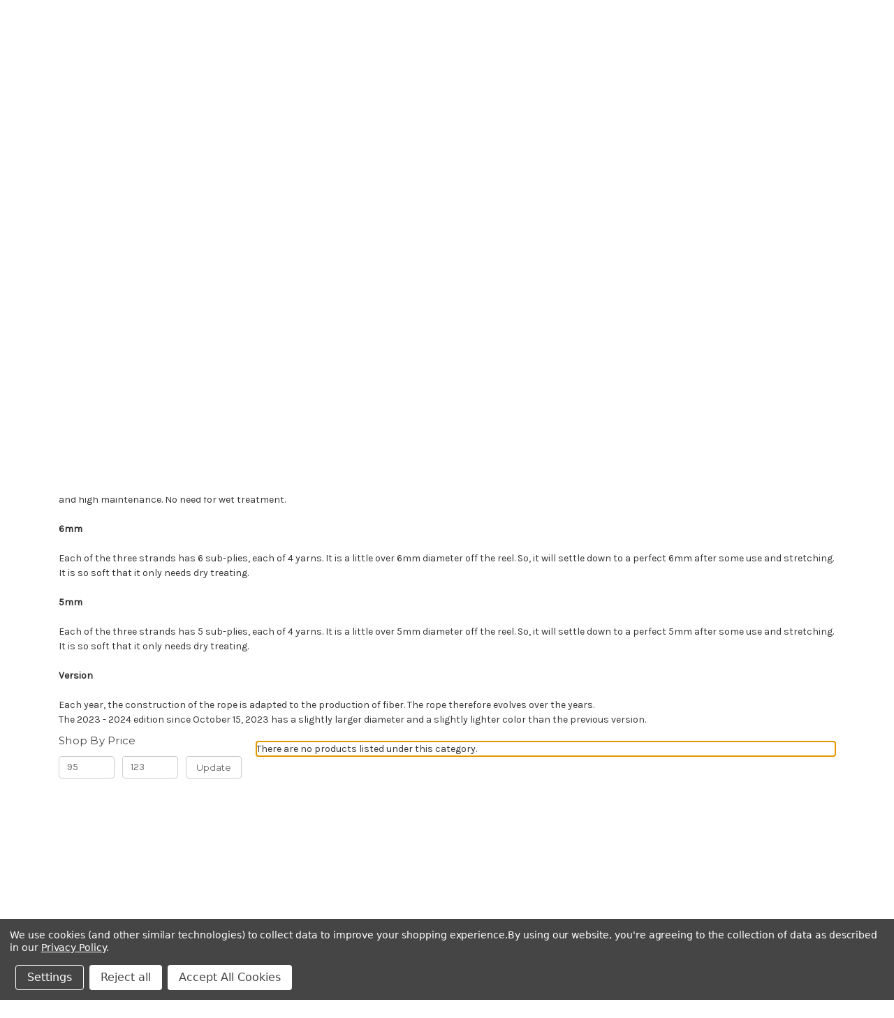

--- FILE ---
content_type: application/javascript
request_url: https://s3.amazonaws.com/8upsell-files/bigcommerce/store/init4a81fab2f39f97c62b854c0154560d12.js
body_size: 315
content:

if ( (window == window.top) && (window.location.toString().match(/\/checkout\/?$/) === null) ) {
    (function() {
        var sIR = document.createElement('script'); sIR.type = 'text/javascript'; sIR.async = true;
        sIR.src = '//8upsell-files.s3.amazonaws.com/bigcommerce/store/4a81fab2f39f97c62b854c0154560d12.js';
        var s = document.getElementsByTagName('script')[0]; s.parentNode.insertBefore(sIR, s);
    })();
}

--- FILE ---
content_type: application/javascript
request_url: https://8upsell-files.s3.amazonaws.com/bigcommerce/store/4a81fab2f39f97c62b854c0154560d12.js
body_size: 21072
content:
/* <scr *//* ipt> */
try {
    if (typeof(upsellDomain) === 'undefined' && window == window.top) {

        var suuIsStencil = document.querySelector('link[data-stencil-stylesheet]') ? true : false;

        var suuIsMobile = (function() {
            if ( typeof window.matchMedia == 'function') {
                return window.matchMedia("only screen and (max-width: 722px)").matches;
            } else {
                return jqUpsell.browser.mobile;
            }
        })();

        var suuCookie = {
            create : function(name, value, minutes) {
                var expires;

                if (minutes) {
                    var date = new Date();
                    date.setTime(date.getTime() + (minutes * 60 * 1000));
                    expires = "; expires=" + date.toGMTString();
                } else {
                    expires = "";
                }
                document.cookie = encodeURIComponent(name) + "=" + encodeURIComponent(value) + expires + "; path=/";
            },

            read: function(name) {
                var nameEQ = encodeURIComponent(name) + "=";
                var ca = document.cookie.split(';');
                for (var i = 0; i < ca.length; i++) {
                    var c = ca[i];
                    while (c.charAt(0) === ' ') c = c.substring(1, c.length);
                    if (c.indexOf(nameEQ) === 0) return decodeURIComponent(c.substring(nameEQ.length, c.length));
                }
                return null;
            },

            erase : function(name) {
                this.create(name, "", -1);
            }
        };

        var suuLoadScript = function(url, callback){

            var script = document.createElement('script');
            script.src = url;

            // If the browser is Internet Explorer.
            if (script.readyState){
                script.onreadystatechange = function(){
                    if (script.readyState === "loaded" || script.readyState === "complete"){
                        script.onreadystatechange = null;
                        callback();
                    }
                };
                // For any other browser.
            } else {
                script.onload = function(){
                    callback();
                };
            }

            document.getElementsByTagName("head")[0].appendChild(script);
        };

        var suuVC = function(version1, version2) {
            function normalize(version) {
                return $.map(version.split('.'), function (value) {
                    return parseInt(value, 10);
                });
            }

            version2 = version2 || $.fn.jquery;
            if (version1 == version2) {
                return 0;
            }
            var v1 = normalize(version1);
            var v2 = normalize(version2);
            var len = Math.max(v1.length, v2.length);
            for (var i = 0; i < len; i++) {
                v1[i] = v1[i] || 0;
                v2[i] = v2[i] || 0;
                if (v1[i] == v2[i]) {
                    continue;
                }
                return v1[i] > v2[i] ? 1 : -1;
            }
            return 0;
        };

        var showItemsUpsell = [];
        var variantsUpsell = [];
        var productsUpsell = [];

        var appStart = function(jQuery, jQueryTheme) {
//            var $ = jQuery;
            jqUpsell = jQuery; //window object
            SpuritUpsellProducts = (function () {
                var checkoutMethod = 'checkout';
                var cartVariantsId = [];
                var cartItemsContent = null;
                var currentDate = null;
                var isItemAdded = false;
                var itemsAdded = 0;
                var productsJson = [];
                var showInStok = [];
                var title = '';
                var description = '';
                var isLoadCart = 0;
                var currencyConversion = 1;
                var leftCurrencySymbolPosition = true;
                var leftStoreCurrency = '';
                var rightStoreCurrency = '';
                var totalTargetsPrice = 0;
                var config = {
                    howManyToShow: 3,
                    wrapperId: 'spurit-upsell-products',
                    templateId: 'spurit-upsell-viewed-product-template',
                    onComplete: function (products, template, wrapper) {

                        if (products.length && jQueryTheme('#spurit-upsell-title-template').length) {
                            switch (SpuritUpsellProducts.params.isMobile) {
                                case true:
                                    template = jQueryTheme('#spurit-upsell-table-template');
                                    wrapper = jqUpsell('#spurit-upsell-products');
                                    jqUpsell.each(products, function (key, value) {
                                        // Render template with product and append to wrapper.
                                        template.tmpl(value).appendTo(wrapper);
                                    });
                                    break;
                                default:
                                    if (products.length == 1) {
                                        template = jQueryTheme('#spurit-upsell-details-template');
                                        wrapper = jqUpsell('#spurit-upsell-content');
                                        wrapper.html('<ul id="spurit-upsell-products"></ul>');
                                    }
                                    if (products.length > 3) {
                                        template = jQueryTheme('#spurit-upsell-table-template');
                                        wrapper = jqUpsell('#spurit-upsell-products');
                                        wrapper.html('');
                                    }
                                    jqUpsell.each(products, function (key, value) {
                                        // Render template with product and append to wrapper.
                                        template.tmpl(value).appendTo(wrapper);
                                    });
                                    if (products.length == 2) {
                                        jqUpsell('#spurit-upsell-modal-content .upsell-content ul > li').width(325);
                                    } else {
                                        if (products.length <= 3) {
                                            jqUpsell('#spurit-upsell-modal-content .upsell-content ul > li').width(210);
                                        }
                                    }
                                    break;
                            }

                            //Add Title
                            jqUpsell('#spurit-upsell-title').html('');
                            jqUpsell('#spurit-upsell-description').html('');
                            jQueryTheme('#spurit-upsell-title-template').tmpl({
                                'title': title
                            }).appendTo('#spurit-upsell-title');
                            jQueryTheme('#spurit-upsell-description-template').tmpl({
                                'description': description
                            }).appendTo('#spurit-upsell-description');
                            // If wrapper had been hidden.
                            wrapper.show();
                            spuritUpsellStore.showModalUpsell();
                            jqUpsell('.spurit-upsell-wait').fadeOut();
                        } else {
                            SpuritUpsellProducts.checkout();
                        }
                    }
                };
                return {
                    ppButtonFound: false,
                    ppFormFound: false,
                    clickHandler: null,
                    params: {
                        checkoutForm: "form#cartForm",
                        checkoutButton: "a[href*='checkout']",
                        paypalCheckoutButton: "form[action*='checkout']",
                        storeCartLink: "/cart.php",
                        checkoutLink: "/checkout.php",
                        qtyParams: {},
                        event: null,
                        submitForm: null,
                        isSubmit: false,
                        isMobile: false,
                        totalPrice: 0,
                        currencySettings: {'default': {'digitGroupSymbol': ',', 'decimalSymbol': '.'}},
                        itemSelector: "tbody > tr", // cart item selector
                        mobileItemSelector: "tbody > tr, li", // cart item selector for mobile
                        cartRemoveLink: ".CartRemoveLink",
                        cartItems: {}, // cart items which prepare for delete
                        cartItemRemoveAttr: "href", // link for delete
                        iRemove: false, // if 1 or more item need to delete
                        isClick: '',
                        cartItemsQty: 0,
                        cartClassQty: ".quantityInput",
                        isUpsellVerified: true,
                        upsellUnverifiedTitle: {}, // alert message
                        upsellUnverifiedQtyTitle: {}, // alert message
                        showInterval: 0,
                        upsellLimit: 0                    },
                    stencilParams: {
                        checkoutForm: "[data-cart-content]",
                        checkoutButton: "a[href*='checkout']",
                        itemSelector: ".cart-item",
                        cartRemoveLink: "a.cart-remove",
                        cartItemRemoveAttr: "data-cart-itemid",
                        cartClassQty: '[name^="qty-"]'//'input[name^="qty-"]'
                    },
                    setConversion: function () {
                        SpuritUpsellProducts.currencyConversion = 1;
                    },
                    compareCurrency: function () {
                        return (happyUpsellProducts.storeCurrency == storeCurrency);
                    },
                    getDefaultCurrencySymbol: function () {
                        return happyUpsellProducts.storeCurrency;
                    },
                    getSymbolPosition: function () {
                        if (this.compareCurrency()) {
                            return spuritCartTotal.indexOf(storeCurrency) ? false : true;
                        }

                        return true;
                    },
                    initPopupCurrencySymbolPosition: function () {
                        SpuritUpsellProducts.leftStoreCurrency = SpuritUpsellProducts.getDefaultCurrencySymbol();
                        SpuritUpsellProducts.rightStoreCurrency = '';
                        if (!SpuritUpsellProducts.currencySymbolPosition) {
                            SpuritUpsellProducts.rightStoreCurrency = SpuritUpsellProducts.getDefaultCurrencySymbol();
                            SpuritUpsellProducts.leftStoreCurrency = '';
                        }
                    },
                    getRoundToDecimalPlace: function (total) {
                        var numParts = String(total).replace(/[^\d.]/g, '').split('.');
                        var hasDecimals = (numParts.length > 1);
                        return (hasDecimals ? numParts[1].length : 0);
                    },
                    getCurrencySettings: function () {
                        var currencySettings = SpuritUpsellProducts.params.currencySettings['default'];
                        if (jqUpsell.type(SpuritUpsellProducts.params.currencySettings[SpuritUpsellProducts.getDefaultCurrencySymbol()]) !== 'undefined') {
                            currencySettings = SpuritUpsellProducts.params.currencySettings[SpuritUpsellProducts.getDefaultCurrencySymbol()];
                        }

                        return currencySettings;
                    },
                    formatPrice: function (num) {
                        var roundToDecimalPlace = this.getRoundToDecimalPlace(spuritCartTotal);
                        var currencySettings = this.getCurrencySettings();
                        var digitGroupSymbol = currencySettings.digitGroupSymbol;
                        var decimalSymbol = currencySettings.decimalSymbol;

                        var numParts = String(num).split('.');
                        var hasDecimals = (numParts.length > 1);
                        var decimals = (hasDecimals ? numParts[1].toString() : '0');

                        // format number
                        num = Math.abs(numParts[0]);
                        num = isNaN(num) ? 0 : num;
                        if (roundToDecimalPlace >= 0) {
                            decimals = parseFloat('1.' + decimals); // prepend "0."; (IE does NOT round 0.50.toFixed(0) up, but (1+0.50).toFixed(0)-1
                            decimals = decimals.toFixed(roundToDecimalPlace); // round
                            if (decimals.substring(0, 1) == '2') {
                                num = Number(num) + 1;
                            }
                            decimals = decimals.substring(2); // remove "0."
                        }
                        num = String(num);

                        // Group digits
                        for (var i = 0; i < Math.floor((num.length - (1 + i)) / 3); i++) {
                            num = num.substring(0, num.length - (4 * i + 3)) + digitGroupSymbol + num.substring(num.length - (4 * i + 3));
                        }

                        if ((hasDecimals && roundToDecimalPlace == -1) || roundToDecimalPlace > 0) {
                            num += decimalSymbol + decimals;
                        }

                        return num;
                    },
                    getPrice: function (value) {
                        //Get Price
                        return parseFloat(value.replace(/[^\d.]/g, ''));
                    },
                    call: function (method) {
                        jqUpsell.getJSON(upsellDomain + "?jsoncallback=?", {
                            format: 'json',
                            method: method,
                            date: domain_date.getDate() + '-' + (domain_date.getMonth() + 1) + '-' + domain_date.getFullYear(),
                            domain: spuritBcDomain
                        });
                    },
                    setTotal: function (cents) {
                        //Get Total Price
                        SpuritUpsellProducts.params.totalPrice = SpuritUpsellProducts.getPrice(cents);
                        //Get Currency
                        storeCurrency = (cents.replace(/[\d.,]/g, '') == '' ? '$' : cents.replace(/[\d.,]/g, ''));
                        //Get currency symbol position
                        SpuritUpsellProducts.currencySymbolPosition = SpuritUpsellProducts.getSymbolPosition();
                        SpuritUpsellProducts.initPopupCurrencySymbolPosition();
                    },
                    checkout: function () {
                        try {
                            if (SpuritUpsellProducts.params.isSubmit) {
                                jqUpsell(SpuritUpsellProducts.params.submitForm).off('submit').submit();
                            } else if (SpuritUpsellProducts.params.isClick) {
                                if (SpuritUpsellProducts.ppButtonFound) {
                                    SpuritUpsellProducts.params.isClick.off('click', SpuritUpsellProducts.clickHandler);
                                }
                                SpuritUpsellProducts.params.isClick.click();
                            } else {
                                window.location.href = SpuritUpsellProducts.params.checkoutLink;
                            }
                        } catch (e) {
                            window.location.href = SpuritUpsellProducts.params.checkoutLink;
                        }
                    },
                    addToCart: function (id, quantity, el) {
                        quantity = quantity || 1;
                        var priceBlock = jqUpsell(el).parent();
                        priceBlock.fadeOut('slow');
                        jQuery('.upsell-to-cart', '#spurit-upsell-content').attr('disabled', true);
                        jqUpsell.ajax({
                            type: 'POST',
                            url: '/cart.php',
                            cache: false,
                            dataType: 'text',
                            data: {
                                'qty[]': quantity,
                                'product_id': id,
                                'action': 'add',
                                'variation_id': '',
                                'currency_id': '',
                                'fastcart': 1,
                                'ajaxsubmit': 1
                            },
                            error: function (jqXHR, textStatus, errorThrown) {
                                priceBlock.fadeIn();
                                jQuery('.upsell-to-cart', '#spurit-upsell-content').attr('disabled', false);
                                SpuritUpsellProducts.addToCartFail(jqXHR, textStatus, errorThrown);
                            },
                            success: function () {
                                jQuery('.upsell-to-cart', '#spurit-upsell-content').attr('disabled', false);
//                            SpuritUpsellProducts.isItemAdded = true;
                                SpuritUpsellProducts.itemsAdded++;
                                // create cookie for popup timeout
                                if (parseInt(SpuritUpsellProducts.params.showInterval) > 0) {
                                    suuCookie.create('suubc-popup-showed', 1, SpuritUpsellProducts.params.showInterval);
                                }
                                var addClone = jqUpsell(el).clone().val(addedUpsell).attr('onclick', '');
                                priceBlock.html('');
                                priceBlock.append(addClone);
                                priceBlock.fadeIn();

                                if (SpuritUpsellProducts.params.upsellLimit
                                    && (SpuritUpsellProducts.itemsAdded >= SpuritUpsellProducts.params.upsellLimit)
                                ) {
                                    //Shopify.SpuritUpsellProducts.closeModalUpsell();
                                    jQuery('.upsell-addtocart', '#spurit-upsell-content').hide();
                                    jQuery('.table-upsell-addtocart', '#spurit-upsell-content').hide();
                                    priceBlock.fadeIn();
                                }
                            }
                        });
                    },
                    addToCartFail: function (jqXHR, textStatus, errorThrown) {
                        var response = jqUpsell.parseJSON(jqXHR.responseText);
                        alert(response.description);
                    },
                    verifiedPrice: function (targetId, upsellId, item) {
                        if (happyUpsellProducts[targetId] && happyUpsellProducts[targetId].upsells[upsellId]) {
                            if (SpuritUpsellProducts.verifiedPriceValue(item)) {
                                return 1;
                            }
                            // unset upsell products
                            delete happyUpsellProducts[targetId].upsells[upsellId];
                            // unset target product if upsell products is null
                            if (!Object.keys(happyUpsellProducts[targetId].upsells).length) {
                                delete happyUpsellProducts[targetId];
                            }
                            return 0;
                        }
                        return 1;
                    },
                    verifiedPriceValue: function (item) {
                        if (item.params.price.min == null && item.params.price.max == null) return 1;
                        if (item.params.price.min == null) {
                            if (item.params.price.max >= SpuritUpsellProducts.params.totalPrice) {
                                return 1;
                            }
                        } else if (item.params.price.max == null) {
                            if (item.params.price.min <= SpuritUpsellProducts.params.totalPrice) {
                                return 1;
                            }
                        }
                        if (item.params.price.min <= SpuritUpsellProducts.params.totalPrice &&
                            item.params.price.max >= SpuritUpsellProducts.params.totalPrice) {
                            return 1;
                        }

                        return 0;
                    },
                    verifiedDate: function (targetId, upsellId, item) {
                        if (happyUpsellProducts[targetId].upsells[upsellId]) {
                            if (item.params.date.start == null && item.params.date.stop == null) return 1;
                            var currentDate = new Date().getTime();
                            if (item.params.date.start == null) {
                                if (new Date(item.params.date.stop.replace(/,/g, '/')).getTime() >= currentDate) {
                                    return 1;
                                }
                                item.params.date.start = item.params.date.stop;
                            } else if (item.params.date.stop == null) {
                                if (new Date(item.params.date.start.replace(/,/g, '/')).getTime() <= currentDate) {
                                    return 1;
                                }
                                item.params.date.stop = item.params.date.start;
                            }
                            if (new Date(item.params.date.start.replace(/,/g, '/')).getTime() <= currentDate && new Date(item.params.date.stop.replace(/,/g, '/')).getTime() >= currentDate) {
                                return 1;
                            }
                            // unset upsell products
                            delete happyUpsellProducts[targetId].upsells[upsellId];
                            // unset target product if upsell products is null
                            if (!Object.keys(happyUpsellProducts[targetId].upsells).length) {
                                delete happyUpsellProducts[targetId];
                            }
                            return 0;
                        }
                        return 1;
                    },
                    /**
                     * Check qty in cart
                     * @param targetId
                     * @param upsellId
                     * @param params
                     * @returns {number}
                     */
                    verifiedQty: function (targetId, upsellId, item) {
                        if (happyUpsellProducts[targetId] && happyUpsellProducts[targetId].upsells[upsellId]) {
                            if (SpuritUpsellProducts.verifiedQtyValue(item)) {
                                return 1;
                            }
                            // unset upsell products
                            delete happyUpsellProducts[targetId].upsells[upsellId];
                            // unset target product if upsell products is null
                            if (!Object.keys(happyUpsellProducts[targetId].upsells).length) {
                                delete happyUpsellProducts[targetId];
                            }
                            return 0;
                        }

                        return 1;
                    },
                    /**
                     * Check Qty Value
                     * @param params
                     * @returns {number}
                     */
                    verifiedQtyValue: function (item) {
                        if (item.params.min_max_qty.min == null && item.params.min_max_qty.max == null) return 1;
                        if (item.params.min_max_qty.min == null) {
                            if (item.params.min_max_qty.max >= SpuritUpsellProducts.params.cartItemsQty) {
                                return 1;
                            }
                        } else if (item.params.min_max_qty.max == null) {
                            if (item.params.min_max_qty.min <= SpuritUpsellProducts.params.cartItemsQty) {
                                return 1;
                            }
                        }
                        if (item.params.min_max_qty.min <= SpuritUpsellProducts.params.cartItemsQty &&
                            item.params.min_max_qty.max >= SpuritUpsellProducts.params.cartItemsQty) {
                            return 1;
                        }

                        return 0;
                    },
                    strpos: function (haystack, needle, offset) {
                        var i = haystack.indexOf(needle, offset); // returns -1
                        return i >= 0 ? true : false;
                    },
                    iframeCartsElements: function (data) {
                        var formDom = SpuritUpsellProducts.str2DOMElement(data).find(SpuritUpsellProducts.params.checkoutForm);
                        var formItems = formDom.find(SpuritUpsellProducts.params.itemSelector);
                        if (formItems.length) {
                            SpuritUpsellProducts.cartItemsContent = formItems;
                        } else {
                            SpuritUpsellProducts.params.itemSelector = '.product-list ul > li';
                            SpuritUpsellProducts.cartItemsContent = formDom.find(SpuritUpsellProducts.params.itemSelector);
                        }

                        SpuritUpsellProducts.setTotal(spuritCartTotal);
                        SpuritUpsellProducts.params.cartItemsQty = 0;
                        SpuritUpsellProducts.setConversion();
                        SpuritUpsellProducts.getCartVariants();
                        spuritUpsellStore.upsellPopup(SpuritUpsellProducts.params.event);
                    },
                    str2DOMElement: function (html) {
                        var contents = jqUpsell('<div></div>', {
                            'id': 'spurit-cart-items',
                            'style': 'display:none;width:0;height:0;'
                        });
                        contents.get(0).innerHTML = html;
                        var regexp = /spuritCartTotal([\s|="]*(.+\d))/;
                        var matches = html.match(regexp);
                        if (matches && typeof matches[2] !== 'undefined') {
                            spuritCartTotal = matches[2];
                        }
                        return contents;
                    },
                    getCartContent: function () {
                        if (window == window.top) {
                            jqUpsell('.spurit-upsell-wait').show();
//                        if ( suuIsStencil ) {
                            happyUpsellProducts = jQuery.extend(true, {}, suuProducts);
//                        }
                            jqUpsell.ajax({
                                type: 'GET',
                                url: SpuritUpsellProducts.params.storeCartLink + '?t=' + jqUpsell.now(),
                                async: false,
                                success: function (data) {
                                    SpuritUpsellProducts.iframeCartsElements(data);
                                }
                            });
                        }
                    },
                    getCartVariants: function () {
                        if (SpuritUpsellProducts.cartItemsContent == null) {
                            SpuritUpsellProducts.cartItemsContent = jqUpsell(SpuritUpsellProducts.params.checkoutForm).find(SpuritUpsellProducts.params.itemSelector);
                        }
                        SpuritUpsellProducts.isLoadCart = 0;
                        var cartItems = [];
                        var isTarget = 0;
                        // Set total cart items qty
                        for (i = 0; i < SpuritUpsellProducts.cartItemsContent.length; i++) {
                            SpuritUpsellProducts.collectCartItemsQty(jqUpsell(SpuritUpsellProducts.cartItemsContent[i]), null);
                        }
                        jqUpsell.each(happyUpsellProducts, function (id, cart) {
                            if (parseInt(id) || id == 0) {
                                for (i = 0; i < SpuritUpsellProducts.cartItemsContent.length; i++) {
                                    if (SpuritUpsellProducts.strpos(jqUpsell(SpuritUpsellProducts.cartItemsContent[i]).get(0).outerHTML, cart.url) && cart.url) {
                                        if (jqUpsell.inArray(parseInt(id), cartItems) < 0) {
                                            cartItems.push(parseInt(id));
                                            SpuritUpsellProducts.collectCartItems(jqUpsell(SpuritUpsellProducts.cartItemsContent[i]), parseInt(id));
                                            isTarget++;
                                        }
                                        break;
                                    }
                                }
                                //Search in upsell
                                if (jqUpsell.type(cart.upsells) !== 'undefined') {
                                    jqUpsell.each(cart.upsells, function (upsellId, item) {
                                        for (i = 0; i < SpuritUpsellProducts.cartItemsContent.length; i++) {
                                            if (SpuritUpsellProducts.strpos(jqUpsell(SpuritUpsellProducts.cartItemsContent[i]).get(0).outerHTML, item.url)) {
                                                if (jqUpsell.inArray(parseInt(item.id), cartItems) < 0) {
                                                    cartItems.push(parseInt(item.id));
                                                    //Update total cart items qty
                                                    SpuritUpsellProducts.updateCartItemsQty(jqUpsell(SpuritUpsellProducts.cartItemsContent[i]), parseInt(item.id));
                                                    SpuritUpsellProducts.collectCartItems(jqUpsell(SpuritUpsellProducts.cartItemsContent[i]), parseInt(item.id));
                                                    if (!item.visible) {
                                                        var disableLink = jqUpsell(SpuritUpsellProducts.cartItemsContent[i]).find("a[href*='" + item.url + "']");
                                                        jqUpsell.each(disableLink, function (i, line) {
                                                            jqUpsell(line).parent().append(jqUpsell(line).html());
                                                            jqUpsell(line).hide();
                                                        });
                                                    }
                                                }
                                                break;
                                            }
                                        }
                                    });
                                }
                            }
                        });
                        if (jqUpsell.inArray(0, cartItems) < 0) {
                            cartItems.push(0);
                            // added any target
                            if (
                                (isTarget && happyUpsellProducts[0] !== 'undefined') ||
                                (SpuritUpsellProducts.getCartItem(true) > Object.keys(SpuritUpsellProducts.params.cartItems).length)
                            ) {
                                SpuritUpsellProducts.collectCartItems(null, 0);
                            }
                        }
                        SpuritUpsellProducts.cartVariantsId = cartItems;
                        SpuritUpsellProducts.isLoadCart = 1;
                        SpuritUpsellProducts.removeUnusedUpsell();
                    },
                    removeUnusedUpsell: function () {
                        jqUpsell.each(happyUpsellProducts, function (targetId, upsells) {
                            if (parseInt(targetId) || targetId == 0) {
                                targetId = parseInt(targetId);
                                jqUpsell.each(upsells.upsells, function (upsellId, upsellParams) {
                                    upsellId = parseInt(upsellId);
                                    if (upsellId) {
                                        // Check Price & Qty
                                        SpuritUpsellProducts.verifiedUpsellInCart(targetId, upsellId, upsellParams);
                                        // Check Date Filter
                                        SpuritUpsellProducts.verifiedDate(targetId, upsellId, upsellParams);
                                        // Check Price Filter
                                        SpuritUpsellProducts.verifiedPrice(targetId, upsellId, upsellParams);
                                        // check qty items in cart
                                        SpuritUpsellProducts.verifiedQty(targetId, upsellId, upsellParams);
                                        // cart item set flag remove
                                        SpuritUpsellProducts.setRemoveItem(targetId, upsellParams);
                                    }
                                });
                            }
                        });
                    },
                    /**
                     * verifiedQtyInCart
                     * @param product
                     */
                    verifiedQtyInCart: function (product) {
                        // Verified Qty
                        if (!SpuritUpsellProducts.verifiedQtyValue(product)) {
                            SpuritUpsellProducts.setUnverifiedQtyItems(product);
                        }
                    },
                    /**
                     * verifiedUpsellInCart
                     * @param targetId
                     * @param upsellId - array key index
                     * @param product - product params
                     */
                    verifiedUpsellInCart: function (targetId, upsellId, product) {
                        var cartItemsForRemove = SpuritUpsellProducts.getCartItemsForRemove();
                        var targetValid = ( (targetId == 0) || (jqUpsell.inArray(targetId, SpuritUpsellProducts.cartVariantsId) >= 0) );
                        if (targetValid && jqUpsell.inArray(product.id, SpuritUpsellProducts.cartVariantsId) >= 0 && typeof(cartItemsForRemove[product.id]) !== 'undefined' && typeof happyUpsellProducts[product.id] == 'undefined') {
                            if (happyUpsellProducts[targetId].upsells[upsellId]) {
                                // Set array productId -> qty_show (1 or 0)
                                SpuritUpsellProducts.params.qtyParams[product.id] = {
                                    "qty": product.params.qty,
                                    "url": product.url,
                                    "title": product.title
                                };
                                // Verified qty in cart
                                SpuritUpsellProducts.verifiedQtyInCart(product);
                                // Set Total Targets Price
                                SpuritUpsellProducts.setTotalTargetsPrice();
                                var oldTotal = SpuritUpsellProducts.params.totalPrice;
                                SpuritUpsellProducts.params.totalPrice = SpuritUpsellProducts.totalTargetsPrice;
                                // Verified Upsell Product
                                if (!SpuritUpsellProducts.verifiedPriceValue(product)) {
                                    SpuritUpsellProducts.params.isUpsellVerified = false;
                                    SpuritUpsellProducts.setUnverifiedItems(product);
                                }
                                SpuritUpsellProducts.params.totalPrice = oldTotal;
                            }
                        }
                    },
                    /**
                     * Set Total Cart Price without upsell products
                     */
                    setTotalTargetsPrice: function () {
                        if (!SpuritUpsellProducts.totalTargetsPrice) {
                            var upsellTotalPrice = 0;
                            var usedUpsellIds = [];
                            jqUpsell.each(happyUpsellProducts, function (targetId, upsells) {
                                if (parseInt(targetId) || targetId == 0) {
                                    jqUpsell.each(upsells.upsells, function (upsellId, product) {
                                        if (jqUpsell.inArray(product.id, usedUpsellIds) < 0) {
                                            usedUpsellIds.push(product.id);
                                            if (product && typeof happyUpsellProducts[product.id] == 'undefined') {
                                                var product = SpuritUpsellProducts.updateProductQuantity(product);
                                                if ((jqUpsell.inArray(product.id, SpuritUpsellProducts.cartVariantsId) >= 0)
                                                    && parseFloat(product.variants[0].price)) {
                                                    upsellTotalPrice += parseFloat(product.variants[0].price) * product.quantity;
                                                }
                                            }
                                        }
                                    });
                                }
                            });
                            usedUpsellIds = null;

                            // Total Price without upsell products
                            SpuritUpsellProducts.totalTargetsPrice = SpuritUpsellProducts.params.totalPrice - upsellTotalPrice;
                        }
                    },
                    /**
                     * Find product in the cart
                     * @param product
                     * @returns {product}
                     */
                    updateProductQuantity: function (product) {
                        for (var i = 0; i < SpuritUpsellProducts.cartItemsContent.length; i++) {
                            if (SpuritUpsellProducts.strpos(jqUpsell(SpuritUpsellProducts.cartItemsContent[i]).get(0).outerHTML, product.url)) {
                                var qty = jqUpsell(SpuritUpsellProducts.cartItemsContent[i]).find(SpuritUpsellProducts.params.cartClassQty);
                                product.quantity = parseInt(qty.val());
                                break;
                            }
                        }

                        return product;
                    },
                    /**
                     * Set items which customer can't buy
                     * @param product
                     */
                    setUnverifiedQtyItems: function (product) {
                        SpuritUpsellProducts.params.upsellUnverifiedQtyTitle[product.id] = {
                            title: product.title,
                            min: product.params.min_max_qty.min,
                            max: product.params.min_max_qty.max
                        };
                    },
                    /**
                     * Set items which customer can't buy
                     * @param product
                     */
                    setUnverifiedItems: function (product) {
                        SpuritUpsellProducts.params.upsellUnverifiedTitle[product.id] = {
                            title: product.title,
                            min: (product.params.price.min == null) ? product.params.price.min : product.params.price.min + SpuritUpsellProducts.getDefaultCurrencySymbol(),
                            max: (product.params.price.max == null) ? product.params.price.max : product.params.price.max + SpuritUpsellProducts.getDefaultCurrencySymbol()
                        };
                    },
                    /**
                     * Prepare alert message
                     * @returns {string}
                     */
                    getVerifiedAlertMessage: function (type) {
                        var verifiedAlertMessage = 'There are some restrictions for the products in your cart:\n';
                        switch (type) {
                            case 'price':
                                jqUpsell.each(SpuritUpsellProducts.params.upsellUnverifiedTitle, function (key, item) {
                                    if (item.min == null && item.max != null) {
                                        verifiedAlertMessage += item.title + ':' + ' product can be purchased if total price of the order is equal or less than ' + item.max + '\n';
                                    } else if (item.min != null && item.max == null) {
                                        verifiedAlertMessage += item.title + ':' + ' product can be purchased if total price of the order is equal or higher than ' + item.min + '\n';
                                    } else if (item.min != null && item.max != null) {
                                        verifiedAlertMessage += item.title + ':' + ' product can be purchased if total price of the order is in the range of ' + item.min + ' - ' + item.max + '\n';
                                    }
                                });
                                verifiedAlertMessage += 'Total price doesn\'t include prices of additionally offered in pop-up window products.';
                                break;
                            case 'qty':
                                jqUpsell.each(SpuritUpsellProducts.params.upsellUnverifiedQtyTitle, function (key, item) {
                                    if (item.min == null && item.max != null) {
                                        verifiedAlertMessage += item.title + ':' + ' product can be purchased if products\' quantity in the order is equal or less than ' + item.max + '\n';
                                    } else if (item.min != null && item.max == null) {
                                        verifiedAlertMessage += item.title + ':' + ' product can be purchased if products\' quantity in the order is equal or more than ' + item.min + '\n';
                                    } else if (item.min != null && item.max != null) {
                                        verifiedAlertMessage += item.title + ':' + ' product can be purchased if products\' quantity in the order is in the range of ' + item.min + ' - ' + item.max + '\n';
                                    }
                                });
                                verifiedAlertMessage += 'Products\' quantity doesn\'t include additionally offered in pop-up window products.';
                                break;
                        }

                        return verifiedAlertMessage;
                    },
                    // Get cart content or cart item count
                    getCartItem: function (count) {
                        var result = null;
                        if (count) {
                            if (SpuritUpsellProducts.cartItemsContent == null) {
                                result = jqUpsell(SpuritUpsellProducts.params.checkoutForm)
                                    .find(SpuritUpsellProducts.params.itemSelector)
                                    .find(SpuritUpsellProducts.params.cartRemoveLink).length;
                            } else {
                                result = SpuritUpsellProducts.cartItemsContent.find(SpuritUpsellProducts.params.cartRemoveLink).length;
                            }
                        } else {
                            if (SpuritUpsellProducts.cartItemsContent == null) {
                                result = jqUpsell(SpuritUpsellProducts.params.checkoutForm).find(SpuritUpsellProducts.params.itemSelector);
                            } else {
                                result = SpuritUpsellProducts.cartItemsContent;
                            }
                        }

                        return result;
                    },
                    // remove cart items in series
                    removeCartItem: function () {
                        if (suuIsStencil) {
                            var dataString = '';
                            var index = 0;
                        }
                        jqUpsell.each(SpuritUpsellProducts.params.cartItems, function (key, item) {
                            // save data for stencil and send 1 AJAX request to remove all items with remove flag
                            if (item.remove) {
                                if (suuIsStencil) {
                                    dataString += 'items[' + index + '][id]=' + item.link + '&items[' + index + '][quantity]=0';
                                    index++;
                                } else {
                                    jqUpsell.ajax({url: item.link, async: false});
                                }
                            }
                        });

                        if (suuIsStencil) {
                            jqUpsell.ajax({
                                url: '/remote/v1/cart/update',
                                type: 'POST',
                                data: dataString,
                                async: false
                            });
                        }
                    },
                    // some items will be removed
                    checkCart: function () {
                        SpuritUpsellProducts.params.iRemove = false;
                        jqUpsell.each(SpuritUpsellProducts.params.cartItems, function (key, item) {
                            if (item.remove) {
                                SpuritUpsellProducts.params.iRemove = true;
                            }
                        });

                        if (SpuritUpsellProducts.params.iRemove) {
                            return false;
                        }

                        return true;
                    },
                    // cart item set flag remove
                    // TODO: optimize it
                    setRemoveItem: function (targetId, item) {
                        if (typeof SpuritUpsellProducts.params.cartItems[targetId] !== 'undefined') {
                            SpuritUpsellProducts.params.cartItems[targetId].remove = 0;
                        }
                        if (item.params.checkcart) {
                            if (
                                typeof(SpuritUpsellProducts.params.cartItems[targetId]) !== 'undefined'
                                && typeof(SpuritUpsellProducts.params.cartItems[item.id]) !== 'undefined'
                            ) {
                                SpuritUpsellProducts.params.cartItems[item.id].remove = 0;
                            }
                        } else if (typeof(SpuritUpsellProducts.params.cartItems[item.id]) !== 'undefined') {
                            SpuritUpsellProducts.params.cartItems[item.id].remove = 0;
                        }
                    },
                    /**
                     * Set total qty
                     * @param item - line cart
                     */
                    collectCartItemsQty: function (item) {
                        SpuritUpsellProducts.params.cartItemsQty += SpuritUpsellProducts.getItemQty(item);
                    },
                    /**
                     * Update total qty items
                     * @param item - line cart
                     * @param id - upsell id
                     */
                    updateCartItemsQty: function (item, id) {
                        if (typeof happyUpsellProducts[id] == 'undefined') {
                            SpuritUpsellProducts.params.cartItemsQty -= SpuritUpsellProducts.getItemQty(item);
                        }
                    },
                    /**
                     * Get select element (qty)
                     * @param item
                     * @returns {Number}
                     */
                    getItemQty: function (item) {
                        var qty = item.find(SpuritUpsellProducts.params.cartClassQty).val();
                        return qty ? parseInt(qty) : 0;
                    },
                    collectCartItems: function (item, id) {
                        if (jqUpsell.inArray(parseInt(id), SpuritUpsellProducts.params.cartItems) < 0) {
                            SpuritUpsellProducts.params.cartItems[id] = {
                                'remove': id ? 1 : 0,
                                'link': item ? SpuritUpsellProducts.getItemRemoveUrl(item) : null
                            };
                        }
                    },
                    getCartItemsForRemove: function () {
                        return SpuritUpsellProducts.params.cartItems;
                    },
                    getItemRemoveUrl: function (item) {
                        return item.find(SpuritUpsellProducts.params.cartRemoveLink).attr(SpuritUpsellProducts.params.cartItemRemoveAttr);
                    },
                    updateProduct: function (object) {
                        var updateVariants = [];
                        jqUpsell.each(object.variants, function (key, value) {
                            if (jqUpsell.inArray(value.id, variantsUpsell) >= 0) {
                                //If Show InStock
                                if (jqUpsell.inArray(object.id, showInStok) >= 0) {
                                    updateVariants.push(value);
                                } else { //If Not Show InStock
                                    if (value.available == true) {
                                        updateVariants.push(value);
                                    }
                                }
                            }
                        });
                        // Set show qty
                        if (SpuritUpsellProducts.params.qtyParams[object.id]) {
                            object.qty_show = SpuritUpsellProducts.params.qtyParams[object.id].qty;
                        }
                        object.displaySku = displaySku;
                        object.variants = updateVariants;
                        if (object.variants.length) {
                            productsJson.push(object);
                        }

                        return object;
                    },
                    getUpsellProducts: function () {
                        showItemsUpsell = [];
                        variantsUpsell = [];
                        showInStok = [];
                        productsUpsell = [];
                        title = '';
                        description = '';
                        jqUpsell.each(SpuritUpsellProducts.cartVariantsId, function (index, val) {
                            if (happyUpsellProducts[val]) {
                                jqUpsell.each(happyUpsellProducts[val].upsells, function (key, value) {
                                    jqUpsell.each(value.variants, function (i, v) {
                                        // Set array productId -> qty_show (1 or 0)
                                        SpuritUpsellProducts.params.qtyParams[value.id] = {
                                            "qty": value.params.qty,
                                            "url": value.url,
                                            "title": value.title
                                        };
                                        if (jqUpsell.inArray(v.id, SpuritUpsellProducts.cartVariantsId) < 0) {
                                            if (jqUpsell.inArray(value.id, showItemsUpsell) < 0) {
                                                showItemsUpsell.push(value.id);
                                                productsUpsell[value.id] = value;
                                                if (title == '') {
                                                    title = value.params.title;
                                                    description = value.params.description;
                                                } else if (title != value.params.title) {
                                                    title = happyUpsellProducts.title;
                                                    description = happyUpsellProducts.description;
                                                }
                                                if (!value.params.in_stock) {
                                                    showInStok.push(value.id);
                                                }
                                            }
                                            variantsUpsell.push(v.id);
                                        }
                                    });
                                });
                            }
                        });

                        return showItemsUpsell.length;
                    },
                    showHappyUpsell: function (params) {
                        if (SpuritUpsellProducts.params.iRemove) {
                            return false;
                        }
                        var params = params || {};
                        params.howManyToShow = SpuritUpsellProducts.getUpsellProducts();

                        // Check Cart quantity (reset qty to 1 if needs)
                        if (SpuritUpsellProducts.checkQuantityCart()) {
                            return true;
                        }

                        // Update defaults.
                        jqUpsell.extend(config, params);
                        // How many products to show.
                        var howManyToShow = config.howManyToShow;
                        productsJson = [];
                        var result = false;
                        // If we have any to show.
                        if (howManyToShow) {
                            var template = jQueryTheme('#' + config.templateId);
                            var wrapper = jqUpsell('#' + config.wrapperId);
                            var clear = false;
                            // If we have a template and a div on a page to add the recently viewed products in.
                            if (template.length && wrapper.length) {
                                // We will keep track of callbacks.
                                var counter = 0;
                                for (var i = 0; i < howManyToShow; i++) {
                                    var product = productsUpsell[showItemsUpsell[i]];

                                    if (!clear) {
                                        wrapper.html('');
                                        clear = true;
                                    }
                                    product = SpuritUpsellProducts.updateProduct(product);

                                    // Keeping track of how many we have done so far.
                                    counter++;
                                    // Have we done them all? If so, let's do the post-treatment.
                                    if (counter === howManyToShow) {
                                        // If we have a callback.
                                        if (config.onComplete) {
                                            try {
                                                config.onComplete(productsJson, template, wrapper)
                                            } catch (error) {
                                                //console.error(error);
                                            }
                                        }
                                    }
                                }
                            }
                            jqUpsell('.spurit-upsell-wait').fadeOut();
                            result = true;
                        }
                        return result;
                    },
                    /**
                     *  Check product qty which you need to reset to 1
                     *  return boolean
                     */
                    checkQuantityCart: function () {
                        var items = {};
                        jqUpsell.each(SpuritUpsellProducts.params.qtyParams, function (pid, item) {
                            if (!item.qty) {
                                if (jqUpsell.inArray(parseInt(pid), SpuritUpsellProducts.cartVariantsId) >= 0) {
                                    items[pid] = item;
                                }
                            }
                        });

                        return SpuritUpsellProducts.resetCartProducts(items);
                    },
                    /**
                     * Reset items qty to 1 if needs
                     * @param items - products that needs reset
                     */
                    resetCartProducts: function (items) {
                        var alertNoticeTitle = 'Products that you can buy only by one:\n';
                        var alertNotice = '';
                        var resetVal = 1;
                        jqUpsell.each(items, function (pid, item) {
                            for (i = 0; i < SpuritUpsellProducts.cartItemsContent.length; i++) {
                                if (SpuritUpsellProducts.strpos(jqUpsell(SpuritUpsellProducts.cartItemsContent[i]).get(0).outerHTML, item.url)) {
                                    var qty = jqUpsell(SpuritUpsellProducts.cartItemsContent[i]).find(SpuritUpsellProducts.params.cartClassQty);
                                    if (qty.val() > resetVal) {
                                        alertNotice += item.title + '\n';
                                        qty.val(resetVal);
                                    }
                                }
                            }
                        });

                        if (alertNotice) {
                            alert(alertNoticeTitle + alertNotice);
                            jqUpsell(SpuritUpsellProducts.params.checkoutForm).submit();
                            return true;
                        }

                        return false;
                    },
                    getConfig: function () {
                        return config;
                    },
                    /**
                     * Init Object.keys() if ie8
                     */
                    checkObjectKeys: function () {
                        Object.keys = Object.keys || function (o) {
                                var result = [];
                                for (var name in o) {
                                    if (o.hasOwnProperty(name))
                                        result.push(name);
                                }
                                return result;
                            };
                    }
                };
            })();


//            var jqUpsell = jQuery.noConflict();
            var upsellDomain = '//bigcommerce-apps.spur-i-t.com/8upsell/call/rpc';
            var spuritBcDomain = '4a81fab2f39f97c62b854c0154560d12';
            var spurit_upsell_jqUrl = '//ajax.googleapis.com/ajax/libs/jquery/1/jquery.min.js';
            var suuProducts = {"148":{"upsells":{"1708627263426518":{"id":160,"title":"Tsubaki oil, 100mL (3.4fl oz)","url":"\/tsubaki-oil-100ml-pure-aromatherapy-grade\/","visible":true,"images":[{"src":"https:\/\/cdn11.bigcommerce.com\/s-rzlg0p\/products\/160\/images\/2681\/FUZE_DSC_0996__96231.1677608832.1280.1280.jpg?c=2"}],"variants":[{"id":160,"product_id":160,"price":"14.9500","compare_at_price":"0.0000","title":"Tsubaki oil, 100mL (3.4fl oz)","sku":"TSOIL-100","available":true}],"options":0,"params":{"price":{"min":null,"max":null},"date":{"start":"2022,11,24","stop":"2026,11,24"},"min_max_qty":{"min":null,"max":null},"in_stock":1,"title":"Additional products which may also be interesting and useful to you.","description":"Based on the content of your shopping cart, we assume that you can also be interested in relevant products. You can add them to the shopping cart just right now or continue the order processing by clicking on the \"Check Out\" button.","checkcart":0,"qty":1}},"1708627264133274":{"id":159,"title":"Esinem&#039;s NaWaX, rope treatment, 100ml (3.4oz)","url":"\/esinems-nawax-shibari-rope-treatment-wax-100ml\/","visible":true,"images":[{"src":"https:\/\/cdn11.bigcommerce.com\/s-rzlg0p\/products\/159\/images\/2524\/DSC_0359_retouch-001__76792.1664905157.1280.1280.jpg?c=2"}],"variants":[{"id":159,"product_id":159,"price":"10.9500","compare_at_price":"0.0000","title":"Esinem&#039;s NaWaX, rope treatment, 100ml (3.4oz)","sku":"NWAX-100","available":true}],"options":0,"params":{"price":{"min":null,"max":null},"date":{"start":"2022,11,24","stop":"2026,11,24"},"min_max_qty":{"min":null,"max":null},"in_stock":1,"title":"Additional products which may also be interesting and useful to you.","description":"Based on the content of your shopping cart, we assume that you can also be interested in relevant products. You can add them to the shopping cart just right now or continue the order processing by clicking on the \"Check Out\" button.","checkcart":0,"qty":1}},"1708627264985824":{"id":322,"title":"Rope safety scissors, shears","url":"\/esinem-rope-safety-scissors-shears\/","visible":true,"images":[{"src":"https:\/\/cdn11.bigcommerce.com\/s-rzlg0p\/products\/322\/images\/2536\/DSC_0389__14458.1665349260.1280.1280.jpg?c=2"}],"variants":[{"id":322,"product_id":322,"price":"6.9500","compare_at_price":"0.0000","title":"Rope safety scissors, shears","sku":"EMT-SCISSORS","available":true}],"options":1,"params":{"price":{"min":null,"max":null},"date":{"start":"2022,11,24","stop":"2026,11,24"},"min_max_qty":{"min":null,"max":null},"in_stock":1,"title":"Additional products which may also be interesting and useful to you.","description":"Based on the content of your shopping cart, we assume that you can also be interested in relevant products. You can add them to the shopping cart just right now or continue the order processing by clicking on the \"Check Out\" button.","checkcart":0,"qty":1}},"1708627265667594":{"id":534,"title":"Rope treatment oil, 100% natural, 100mL (3.4 fl oz)","url":"\/rope-treatment-oil-100-natural-100ml-size\/","visible":true,"images":[{"src":"https:\/\/cdn11.bigcommerce.com\/s-rzlg0p\/products\/534\/images\/2680\/FUZE_DSC_0995_1__82565.1692824991.1280.1280.jpg?c=2"}],"variants":[{"id":534,"product_id":534,"price":"9.9500","compare_at_price":"0.0000","title":"Rope treatment oil, 100% natural, 100mL (3.4 fl oz)","sku":"AOIL-100","available":true}],"options":0,"params":{"price":{"min":null,"max":null},"date":{"start":"2022,11,24","stop":"2026,11,24"},"min_max_qty":{"min":null,"max":null},"in_stock":1,"title":"Additional products which may also be interesting and useful to you.","description":"Based on the content of your shopping cart, we assume that you can also be interested in relevant products. You can add them to the shopping cart just right now or continue the order processing by clicking on the \"Check Out\" button.","checkcart":0,"qty":1}}},"url":"\/japanese-rope-bondage-dvds-with-on-line-upgrade-pal-for-uk-europe\/"},"149":{"upsells":{"1708627266306868":{"id":160,"title":"Tsubaki oil, 100mL (3.4fl oz)","url":"\/tsubaki-oil-100ml-pure-aromatherapy-grade\/","visible":true,"images":[{"src":"https:\/\/cdn11.bigcommerce.com\/s-rzlg0p\/products\/160\/images\/2681\/FUZE_DSC_0996__96231.1677608832.1280.1280.jpg?c=2"}],"variants":[{"id":160,"product_id":160,"price":"14.9500","compare_at_price":"0.0000","title":"Tsubaki oil, 100mL (3.4fl oz)","sku":"TSOIL-100","available":true}],"options":0,"params":{"price":{"min":null,"max":null},"date":{"start":"2022,11,24","stop":"2026,11,24"},"min_max_qty":{"min":null,"max":null},"in_stock":1,"title":"Additional products which may also be interesting and useful to you.","description":"Based on the content of your shopping cart, we assume that you can also be interested in relevant products. You can add them to the shopping cart just right now or continue the order processing by clicking on the \"Check Out\" button.","checkcart":0,"qty":1}},"1708627266306898":{"id":159,"title":"Esinem&#039;s NaWaX, rope treatment, 100ml (3.4oz)","url":"\/esinems-nawax-shibari-rope-treatment-wax-100ml\/","visible":true,"images":[{"src":"https:\/\/cdn11.bigcommerce.com\/s-rzlg0p\/products\/159\/images\/2524\/DSC_0359_retouch-001__76792.1664905157.1280.1280.jpg?c=2"}],"variants":[{"id":159,"product_id":159,"price":"10.9500","compare_at_price":"0.0000","title":"Esinem&#039;s NaWaX, rope treatment, 100ml (3.4oz)","sku":"NWAX-100","available":true}],"options":0,"params":{"price":{"min":null,"max":null},"date":{"start":"2022,11,24","stop":"2026,11,24"},"min_max_qty":{"min":null,"max":null},"in_stock":1,"title":"Additional products which may also be interesting and useful to you.","description":"Based on the content of your shopping cart, we assume that you can also be interested in relevant products. You can add them to the shopping cart just right now or continue the order processing by clicking on the \"Check Out\" button.","checkcart":0,"qty":1}},"1708627266306832":{"id":322,"title":"Rope safety scissors, shears","url":"\/esinem-rope-safety-scissors-shears\/","visible":true,"images":[{"src":"https:\/\/cdn11.bigcommerce.com\/s-rzlg0p\/products\/322\/images\/2536\/DSC_0389__14458.1665349260.1280.1280.jpg?c=2"}],"variants":[{"id":322,"product_id":322,"price":"6.9500","compare_at_price":"0.0000","title":"Rope safety scissors, shears","sku":"EMT-SCISSORS","available":true}],"options":1,"params":{"price":{"min":null,"max":null},"date":{"start":"2022,11,24","stop":"2026,11,24"},"min_max_qty":{"min":null,"max":null},"in_stock":1,"title":"Additional products which may also be interesting and useful to you.","description":"Based on the content of your shopping cart, we assume that you can also be interested in relevant products. You can add them to the shopping cart just right now or continue the order processing by clicking on the \"Check Out\" button.","checkcart":0,"qty":1}},"1708627266306874":{"id":534,"title":"Rope treatment oil, 100% natural, 100mL (3.4 fl oz)","url":"\/rope-treatment-oil-100-natural-100ml-size\/","visible":true,"images":[{"src":"https:\/\/cdn11.bigcommerce.com\/s-rzlg0p\/products\/534\/images\/2680\/FUZE_DSC_0995_1__82565.1692824991.1280.1280.jpg?c=2"}],"variants":[{"id":534,"product_id":534,"price":"9.9500","compare_at_price":"0.0000","title":"Rope treatment oil, 100% natural, 100mL (3.4 fl oz)","sku":"AOIL-100","available":true}],"options":0,"params":{"price":{"min":null,"max":null},"date":{"start":"2022,11,24","stop":"2026,11,24"},"min_max_qty":{"min":null,"max":null},"in_stock":1,"title":"Additional products which may also be interesting and useful to you.","description":"Based on the content of your shopping cart, we assume that you can also be interested in relevant products. You can add them to the shopping cart just right now or continue the order processing by clicking on the \"Check Out\" button.","checkcart":0,"qty":1}}},"url":"\/japanese-rope-bondage-dvds-with-on-line-upgrade-ntsc-for-us-canada\/"},"159":{"upsells":{"1708627266318992":{"id":160,"title":"Tsubaki oil, 100mL (3.4fl oz)","url":"\/tsubaki-oil-100ml-pure-aromatherapy-grade\/","visible":true,"images":[{"src":"https:\/\/cdn11.bigcommerce.com\/s-rzlg0p\/products\/160\/images\/2681\/FUZE_DSC_0996__96231.1677608832.1280.1280.jpg?c=2"}],"variants":[{"id":160,"product_id":160,"price":"14.9500","compare_at_price":"0.0000","title":"Tsubaki oil, 100mL (3.4fl oz)","sku":"TSOIL-100","available":true}],"options":0,"params":{"price":{"min":null,"max":null},"date":{"start":"2022,11,24","stop":"2026,11,24"},"min_max_qty":{"min":null,"max":null},"in_stock":1,"title":"Additional products which may also be interesting and useful to you.","description":"Based on the content of your shopping cart, we assume that you can also be interested in relevant products. You can add them to the shopping cart just right now or continue the order processing by clicking on the \"Check Out\" button.","checkcart":0,"qty":1}},"1708627266318930":{"id":159,"title":"Esinem&#039;s NaWaX, rope treatment, 100ml (3.4oz)","url":"\/esinems-nawax-shibari-rope-treatment-wax-100ml\/","visible":true,"images":[{"src":"https:\/\/cdn11.bigcommerce.com\/s-rzlg0p\/products\/159\/images\/2524\/DSC_0359_retouch-001__76792.1664905157.1280.1280.jpg?c=2"}],"variants":[{"id":159,"product_id":159,"price":"10.9500","compare_at_price":"0.0000","title":"Esinem&#039;s NaWaX, rope treatment, 100ml (3.4oz)","sku":"NWAX-100","available":true}],"options":0,"params":{"price":{"min":null,"max":null},"date":{"start":"2022,11,24","stop":"2026,11,24"},"min_max_qty":{"min":null,"max":null},"in_stock":1,"title":"Additional products which may also be interesting and useful to you.","description":"Based on the content of your shopping cart, we assume that you can also be interested in relevant products. You can add them to the shopping cart just right now or continue the order processing by clicking on the \"Check Out\" button.","checkcart":0,"qty":1}},"1708627266318979":{"id":322,"title":"Rope safety scissors, shears","url":"\/esinem-rope-safety-scissors-shears\/","visible":true,"images":[{"src":"https:\/\/cdn11.bigcommerce.com\/s-rzlg0p\/products\/322\/images\/2536\/DSC_0389__14458.1665349260.1280.1280.jpg?c=2"}],"variants":[{"id":322,"product_id":322,"price":"6.9500","compare_at_price":"0.0000","title":"Rope safety scissors, shears","sku":"EMT-SCISSORS","available":true}],"options":1,"params":{"price":{"min":null,"max":null},"date":{"start":"2022,11,24","stop":"2026,11,24"},"min_max_qty":{"min":null,"max":null},"in_stock":1,"title":"Additional products which may also be interesting and useful to you.","description":"Based on the content of your shopping cart, we assume that you can also be interested in relevant products. You can add them to the shopping cart just right now or continue the order processing by clicking on the \"Check Out\" button.","checkcart":0,"qty":1}},"1708627266318952":{"id":534,"title":"Rope treatment oil, 100% natural, 100mL (3.4 fl oz)","url":"\/rope-treatment-oil-100-natural-100ml-size\/","visible":true,"images":[{"src":"https:\/\/cdn11.bigcommerce.com\/s-rzlg0p\/products\/534\/images\/2680\/FUZE_DSC_0995_1__82565.1692824991.1280.1280.jpg?c=2"}],"variants":[{"id":534,"product_id":534,"price":"9.9500","compare_at_price":"0.0000","title":"Rope treatment oil, 100% natural, 100mL (3.4 fl oz)","sku":"AOIL-100","available":true}],"options":0,"params":{"price":{"min":null,"max":null},"date":{"start":"2022,11,24","stop":"2026,11,24"},"min_max_qty":{"min":null,"max":null},"in_stock":1,"title":"Additional products which may also be interesting and useful to you.","description":"Based on the content of your shopping cart, we assume that you can also be interested in relevant products. You can add them to the shopping cart just right now or continue the order processing by clicking on the \"Check Out\" button.","checkcart":0,"qty":1}}},"url":"\/esinems-nawax-shibari-rope-treatment-wax-100ml\/"},"160":{"upsells":{"1708627266331474":{"id":160,"title":"Tsubaki oil, 100mL (3.4fl oz)","url":"\/tsubaki-oil-100ml-pure-aromatherapy-grade\/","visible":true,"images":[{"src":"https:\/\/cdn11.bigcommerce.com\/s-rzlg0p\/products\/160\/images\/2681\/FUZE_DSC_0996__96231.1677608832.1280.1280.jpg?c=2"}],"variants":[{"id":160,"product_id":160,"price":"14.9500","compare_at_price":"0.0000","title":"Tsubaki oil, 100mL (3.4fl oz)","sku":"TSOIL-100","available":true}],"options":0,"params":{"price":{"min":null,"max":null},"date":{"start":"2022,11,24","stop":"2026,11,24"},"min_max_qty":{"min":null,"max":null},"in_stock":1,"title":"Additional products which may also be interesting and useful to you.","description":"Based on the content of your shopping cart, we assume that you can also be interested in relevant products. You can add them to the shopping cart just right now or continue the order processing by clicking on the \"Check Out\" button.","checkcart":0,"qty":1}},"1708627266331415":{"id":159,"title":"Esinem&#039;s NaWaX, rope treatment, 100ml (3.4oz)","url":"\/esinems-nawax-shibari-rope-treatment-wax-100ml\/","visible":true,"images":[{"src":"https:\/\/cdn11.bigcommerce.com\/s-rzlg0p\/products\/159\/images\/2524\/DSC_0359_retouch-001__76792.1664905157.1280.1280.jpg?c=2"}],"variants":[{"id":159,"product_id":159,"price":"10.9500","compare_at_price":"0.0000","title":"Esinem&#039;s NaWaX, rope treatment, 100ml (3.4oz)","sku":"NWAX-100","available":true}],"options":0,"params":{"price":{"min":null,"max":null},"date":{"start":"2022,11,24","stop":"2026,11,24"},"min_max_qty":{"min":null,"max":null},"in_stock":1,"title":"Additional products which may also be interesting and useful to you.","description":"Based on the content of your shopping cart, we assume that you can also be interested in relevant products. You can add them to the shopping cart just right now or continue the order processing by clicking on the \"Check Out\" button.","checkcart":0,"qty":1}},"170862726633141":{"id":322,"title":"Rope safety scissors, shears","url":"\/esinem-rope-safety-scissors-shears\/","visible":true,"images":[{"src":"https:\/\/cdn11.bigcommerce.com\/s-rzlg0p\/products\/322\/images\/2536\/DSC_0389__14458.1665349260.1280.1280.jpg?c=2"}],"variants":[{"id":322,"product_id":322,"price":"6.9500","compare_at_price":"0.0000","title":"Rope safety scissors, shears","sku":"EMT-SCISSORS","available":true}],"options":1,"params":{"price":{"min":null,"max":null},"date":{"start":"2022,11,24","stop":"2026,11,24"},"min_max_qty":{"min":null,"max":null},"in_stock":1,"title":"Additional products which may also be interesting and useful to you.","description":"Based on the content of your shopping cart, we assume that you can also be interested in relevant products. You can add them to the shopping cart just right now or continue the order processing by clicking on the \"Check Out\" button.","checkcart":0,"qty":1}},"1708627266331426":{"id":534,"title":"Rope treatment oil, 100% natural, 100mL (3.4 fl oz)","url":"\/rope-treatment-oil-100-natural-100ml-size\/","visible":true,"images":[{"src":"https:\/\/cdn11.bigcommerce.com\/s-rzlg0p\/products\/534\/images\/2680\/FUZE_DSC_0995_1__82565.1692824991.1280.1280.jpg?c=2"}],"variants":[{"id":534,"product_id":534,"price":"9.9500","compare_at_price":"0.0000","title":"Rope treatment oil, 100% natural, 100mL (3.4 fl oz)","sku":"AOIL-100","available":true}],"options":0,"params":{"price":{"min":null,"max":null},"date":{"start":"2022,11,24","stop":"2026,11,24"},"min_max_qty":{"min":null,"max":null},"in_stock":1,"title":"Additional products which may also be interesting and useful to you.","description":"Based on the content of your shopping cart, we assume that you can also be interested in relevant products. You can add them to the shopping cart just right now or continue the order processing by clicking on the \"Check Out\" button.","checkcart":0,"qty":1}}},"url":"\/tsubaki-oil-100ml-pure-aromatherapy-grade\/"},"247":{"upsells":{"1708627266344413":{"id":160,"title":"Tsubaki oil, 100mL (3.4fl oz)","url":"\/tsubaki-oil-100ml-pure-aromatherapy-grade\/","visible":true,"images":[{"src":"https:\/\/cdn11.bigcommerce.com\/s-rzlg0p\/products\/160\/images\/2681\/FUZE_DSC_0996__96231.1677608832.1280.1280.jpg?c=2"}],"variants":[{"id":160,"product_id":160,"price":"14.9500","compare_at_price":"0.0000","title":"Tsubaki oil, 100mL (3.4fl oz)","sku":"TSOIL-100","available":true}],"options":0,"params":{"price":{"min":null,"max":null},"date":{"start":"2022,11,24","stop":"2026,11,24"},"min_max_qty":{"min":null,"max":null},"in_stock":1,"title":"Additional products which may also be interesting and useful to you.","description":"Based on the content of your shopping cart, we assume that you can also be interested in relevant products. You can add them to the shopping cart just right now or continue the order processing by clicking on the \"Check Out\" button.","checkcart":0,"qty":1}},"1708627266344450":{"id":159,"title":"Esinem&#039;s NaWaX, rope treatment, 100ml (3.4oz)","url":"\/esinems-nawax-shibari-rope-treatment-wax-100ml\/","visible":true,"images":[{"src":"https:\/\/cdn11.bigcommerce.com\/s-rzlg0p\/products\/159\/images\/2524\/DSC_0359_retouch-001__76792.1664905157.1280.1280.jpg?c=2"}],"variants":[{"id":159,"product_id":159,"price":"10.9500","compare_at_price":"0.0000","title":"Esinem&#039;s NaWaX, rope treatment, 100ml (3.4oz)","sku":"NWAX-100","available":true}],"options":0,"params":{"price":{"min":null,"max":null},"date":{"start":"2022,11,24","stop":"2026,11,24"},"min_max_qty":{"min":null,"max":null},"in_stock":1,"title":"Additional products which may also be interesting and useful to you.","description":"Based on the content of your shopping cart, we assume that you can also be interested in relevant products. You can add them to the shopping cart just right now or continue the order processing by clicking on the \"Check Out\" button.","checkcart":0,"qty":1}},"1708627266344463":{"id":322,"title":"Rope safety scissors, shears","url":"\/esinem-rope-safety-scissors-shears\/","visible":true,"images":[{"src":"https:\/\/cdn11.bigcommerce.com\/s-rzlg0p\/products\/322\/images\/2536\/DSC_0389__14458.1665349260.1280.1280.jpg?c=2"}],"variants":[{"id":322,"product_id":322,"price":"6.9500","compare_at_price":"0.0000","title":"Rope safety scissors, shears","sku":"EMT-SCISSORS","available":true}],"options":1,"params":{"price":{"min":null,"max":null},"date":{"start":"2022,11,24","stop":"2026,11,24"},"min_max_qty":{"min":null,"max":null},"in_stock":1,"title":"Additional products which may also be interesting and useful to you.","description":"Based on the content of your shopping cart, we assume that you can also be interested in relevant products. You can add them to the shopping cart just right now or continue the order processing by clicking on the \"Check Out\" button.","checkcart":0,"qty":1}},"1708627266344411":{"id":534,"title":"Rope treatment oil, 100% natural, 100mL (3.4 fl oz)","url":"\/rope-treatment-oil-100-natural-100ml-size\/","visible":true,"images":[{"src":"https:\/\/cdn11.bigcommerce.com\/s-rzlg0p\/products\/534\/images\/2680\/FUZE_DSC_0995_1__82565.1692824991.1280.1280.jpg?c=2"}],"variants":[{"id":534,"product_id":534,"price":"9.9500","compare_at_price":"0.0000","title":"Rope treatment oil, 100% natural, 100mL (3.4 fl oz)","sku":"AOIL-100","available":true}],"options":0,"params":{"price":{"min":null,"max":null},"date":{"start":"2022,11,24","stop":"2026,11,24"},"min_max_qty":{"min":null,"max":null},"in_stock":1,"title":"Additional products which may also be interesting and useful to you.","description":"Based on the content of your shopping cart, we assume that you can also be interested in relevant products. You can add them to the shopping cart just right now or continue the order processing by clicking on the \"Check Out\" button.","checkcart":0,"qty":1}}},"url":"\/wood-shibari-ring-9-24cm-special-offer\/"},"281":{"upsells":{"1708627266358175":{"id":160,"title":"Tsubaki oil, 100mL (3.4fl oz)","url":"\/tsubaki-oil-100ml-pure-aromatherapy-grade\/","visible":true,"images":[{"src":"https:\/\/cdn11.bigcommerce.com\/s-rzlg0p\/products\/160\/images\/2681\/FUZE_DSC_0996__96231.1677608832.1280.1280.jpg?c=2"}],"variants":[{"id":160,"product_id":160,"price":"14.9500","compare_at_price":"0.0000","title":"Tsubaki oil, 100mL (3.4fl oz)","sku":"TSOIL-100","available":true}],"options":0,"params":{"price":{"min":null,"max":null},"date":{"start":"2022,11,24","stop":"2026,11,24"},"min_max_qty":{"min":null,"max":null},"in_stock":1,"title":"Additional products which may also be interesting and useful to you.","description":"Based on the content of your shopping cart, we assume that you can also be interested in relevant products. You can add them to the shopping cart just right now or continue the order processing by clicking on the \"Check Out\" button.","checkcart":0,"qty":1}},"1708627266358272":{"id":159,"title":"Esinem&#039;s NaWaX, rope treatment, 100ml (3.4oz)","url":"\/esinems-nawax-shibari-rope-treatment-wax-100ml\/","visible":true,"images":[{"src":"https:\/\/cdn11.bigcommerce.com\/s-rzlg0p\/products\/159\/images\/2524\/DSC_0359_retouch-001__76792.1664905157.1280.1280.jpg?c=2"}],"variants":[{"id":159,"product_id":159,"price":"10.9500","compare_at_price":"0.0000","title":"Esinem&#039;s NaWaX, rope treatment, 100ml (3.4oz)","sku":"NWAX-100","available":true}],"options":0,"params":{"price":{"min":null,"max":null},"date":{"start":"2022,11,24","stop":"2026,11,24"},"min_max_qty":{"min":null,"max":null},"in_stock":1,"title":"Additional products which may also be interesting and useful to you.","description":"Based on the content of your shopping cart, we assume that you can also be interested in relevant products. You can add them to the shopping cart just right now or continue the order processing by clicking on the \"Check Out\" button.","checkcart":0,"qty":1}},"1708627266358290":{"id":322,"title":"Rope safety scissors, shears","url":"\/esinem-rope-safety-scissors-shears\/","visible":true,"images":[{"src":"https:\/\/cdn11.bigcommerce.com\/s-rzlg0p\/products\/322\/images\/2536\/DSC_0389__14458.1665349260.1280.1280.jpg?c=2"}],"variants":[{"id":322,"product_id":322,"price":"6.9500","compare_at_price":"0.0000","title":"Rope safety scissors, shears","sku":"EMT-SCISSORS","available":true}],"options":1,"params":{"price":{"min":null,"max":null},"date":{"start":"2022,11,24","stop":"2026,11,24"},"min_max_qty":{"min":null,"max":null},"in_stock":1,"title":"Additional products which may also be interesting and useful to you.","description":"Based on the content of your shopping cart, we assume that you can also be interested in relevant products. You can add them to the shopping cart just right now or continue the order processing by clicking on the \"Check Out\" button.","checkcart":0,"qty":1}},"1708627266358298":{"id":534,"title":"Rope treatment oil, 100% natural, 100mL (3.4 fl oz)","url":"\/rope-treatment-oil-100-natural-100ml-size\/","visible":true,"images":[{"src":"https:\/\/cdn11.bigcommerce.com\/s-rzlg0p\/products\/534\/images\/2680\/FUZE_DSC_0995_1__82565.1692824991.1280.1280.jpg?c=2"}],"variants":[{"id":534,"product_id":534,"price":"9.9500","compare_at_price":"0.0000","title":"Rope treatment oil, 100% natural, 100mL (3.4 fl oz)","sku":"AOIL-100","available":true}],"options":0,"params":{"price":{"min":null,"max":null},"date":{"start":"2022,11,24","stop":"2026,11,24"},"min_max_qty":{"min":null,"max":null},"in_stock":1,"title":"Additional products which may also be interesting and useful to you.","description":"Based on the content of your shopping cart, we assume that you can also be interested in relevant products. You can add them to the shopping cart just right now or continue the order processing by clicking on the \"Check Out\" button.","checkcart":0,"qty":1}}},"url":"\/coconut-rope-6mm-1-x-8m\/"},"284":{"upsells":{"1708627266372439":{"id":160,"title":"Tsubaki oil, 100mL (3.4fl oz)","url":"\/tsubaki-oil-100ml-pure-aromatherapy-grade\/","visible":true,"images":[{"src":"https:\/\/cdn11.bigcommerce.com\/s-rzlg0p\/products\/160\/images\/2681\/FUZE_DSC_0996__96231.1677608832.1280.1280.jpg?c=2"}],"variants":[{"id":160,"product_id":160,"price":"14.9500","compare_at_price":"0.0000","title":"Tsubaki oil, 100mL (3.4fl oz)","sku":"TSOIL-100","available":true}],"options":0,"params":{"price":{"min":null,"max":null},"date":{"start":"2022,11,24","stop":"2026,11,24"},"min_max_qty":{"min":null,"max":null},"in_stock":1,"title":"Additional products which may also be interesting and useful to you.","description":"Based on the content of your shopping cart, we assume that you can also be interested in relevant products. You can add them to the shopping cart just right now or continue the order processing by clicking on the \"Check Out\" button.","checkcart":0,"qty":1}},"1708627266372454":{"id":159,"title":"Esinem&#039;s NaWaX, rope treatment, 100ml (3.4oz)","url":"\/esinems-nawax-shibari-rope-treatment-wax-100ml\/","visible":true,"images":[{"src":"https:\/\/cdn11.bigcommerce.com\/s-rzlg0p\/products\/159\/images\/2524\/DSC_0359_retouch-001__76792.1664905157.1280.1280.jpg?c=2"}],"variants":[{"id":159,"product_id":159,"price":"10.9500","compare_at_price":"0.0000","title":"Esinem&#039;s NaWaX, rope treatment, 100ml (3.4oz)","sku":"NWAX-100","available":true}],"options":0,"params":{"price":{"min":null,"max":null},"date":{"start":"2022,11,24","stop":"2026,11,24"},"min_max_qty":{"min":null,"max":null},"in_stock":1,"title":"Additional products which may also be interesting and useful to you.","description":"Based on the content of your shopping cart, we assume that you can also be interested in relevant products. You can add them to the shopping cart just right now or continue the order processing by clicking on the \"Check Out\" button.","checkcart":0,"qty":1}},"170862726637248":{"id":322,"title":"Rope safety scissors, shears","url":"\/esinem-rope-safety-scissors-shears\/","visible":true,"images":[{"src":"https:\/\/cdn11.bigcommerce.com\/s-rzlg0p\/products\/322\/images\/2536\/DSC_0389__14458.1665349260.1280.1280.jpg?c=2"}],"variants":[{"id":322,"product_id":322,"price":"6.9500","compare_at_price":"0.0000","title":"Rope safety scissors, shears","sku":"EMT-SCISSORS","available":true}],"options":1,"params":{"price":{"min":null,"max":null},"date":{"start":"2022,11,24","stop":"2026,11,24"},"min_max_qty":{"min":null,"max":null},"in_stock":1,"title":"Additional products which may also be interesting and useful to you.","description":"Based on the content of your shopping cart, we assume that you can also be interested in relevant products. You can add them to the shopping cart just right now or continue the order processing by clicking on the \"Check Out\" button.","checkcart":0,"qty":1}},"1708627266372450":{"id":534,"title":"Rope treatment oil, 100% natural, 100mL (3.4 fl oz)","url":"\/rope-treatment-oil-100-natural-100ml-size\/","visible":true,"images":[{"src":"https:\/\/cdn11.bigcommerce.com\/s-rzlg0p\/products\/534\/images\/2680\/FUZE_DSC_0995_1__82565.1692824991.1280.1280.jpg?c=2"}],"variants":[{"id":534,"product_id":534,"price":"9.9500","compare_at_price":"0.0000","title":"Rope treatment oil, 100% natural, 100mL (3.4 fl oz)","sku":"AOIL-100","available":true}],"options":0,"params":{"price":{"min":null,"max":null},"date":{"start":"2022,11,24","stop":"2026,11,24"},"min_max_qty":{"min":null,"max":null},"in_stock":1,"title":"Additional products which may also be interesting and useful to you.","description":"Based on the content of your shopping cart, we assume that you can also be interested in relevant products. You can add them to the shopping cart just right now or continue the order processing by clicking on the \"Check Out\" button.","checkcart":0,"qty":1}}},"url":"\/japanese-rope-bondage-dvds-with-on-line-upgrade-ntsc-for-us-canada-1\/"},"285":{"upsells":{"1708627266389884":{"id":160,"title":"Tsubaki oil, 100mL (3.4fl oz)","url":"\/tsubaki-oil-100ml-pure-aromatherapy-grade\/","visible":true,"images":[{"src":"https:\/\/cdn11.bigcommerce.com\/s-rzlg0p\/products\/160\/images\/2681\/FUZE_DSC_0996__96231.1677608832.1280.1280.jpg?c=2"}],"variants":[{"id":160,"product_id":160,"price":"14.9500","compare_at_price":"0.0000","title":"Tsubaki oil, 100mL (3.4fl oz)","sku":"TSOIL-100","available":true}],"options":0,"params":{"price":{"min":null,"max":null},"date":{"start":"2022,11,24","stop":"2026,11,24"},"min_max_qty":{"min":null,"max":null},"in_stock":1,"title":"Additional products which may also be interesting and useful to you.","description":"Based on the content of your shopping cart, we assume that you can also be interested in relevant products. You can add them to the shopping cart just right now or continue the order processing by clicking on the \"Check Out\" button.","checkcart":0,"qty":1}},"1708627266389847":{"id":159,"title":"Esinem&#039;s NaWaX, rope treatment, 100ml (3.4oz)","url":"\/esinems-nawax-shibari-rope-treatment-wax-100ml\/","visible":true,"images":[{"src":"https:\/\/cdn11.bigcommerce.com\/s-rzlg0p\/products\/159\/images\/2524\/DSC_0359_retouch-001__76792.1664905157.1280.1280.jpg?c=2"}],"variants":[{"id":159,"product_id":159,"price":"10.9500","compare_at_price":"0.0000","title":"Esinem&#039;s NaWaX, rope treatment, 100ml (3.4oz)","sku":"NWAX-100","available":true}],"options":0,"params":{"price":{"min":null,"max":null},"date":{"start":"2022,11,24","stop":"2026,11,24"},"min_max_qty":{"min":null,"max":null},"in_stock":1,"title":"Additional products which may also be interesting and useful to you.","description":"Based on the content of your shopping cart, we assume that you can also be interested in relevant products. You can add them to the shopping cart just right now or continue the order processing by clicking on the \"Check Out\" button.","checkcart":0,"qty":1}},"1708627266389862":{"id":322,"title":"Rope safety scissors, shears","url":"\/esinem-rope-safety-scissors-shears\/","visible":true,"images":[{"src":"https:\/\/cdn11.bigcommerce.com\/s-rzlg0p\/products\/322\/images\/2536\/DSC_0389__14458.1665349260.1280.1280.jpg?c=2"}],"variants":[{"id":322,"product_id":322,"price":"6.9500","compare_at_price":"0.0000","title":"Rope safety scissors, shears","sku":"EMT-SCISSORS","available":true}],"options":1,"params":{"price":{"min":null,"max":null},"date":{"start":"2022,11,24","stop":"2026,11,24"},"min_max_qty":{"min":null,"max":null},"in_stock":1,"title":"Additional products which may also be interesting and useful to you.","description":"Based on the content of your shopping cart, we assume that you can also be interested in relevant products. You can add them to the shopping cart just right now or continue the order processing by clicking on the \"Check Out\" button.","checkcart":0,"qty":1}},"170862726638986":{"id":534,"title":"Rope treatment oil, 100% natural, 100mL (3.4 fl oz)","url":"\/rope-treatment-oil-100-natural-100ml-size\/","visible":true,"images":[{"src":"https:\/\/cdn11.bigcommerce.com\/s-rzlg0p\/products\/534\/images\/2680\/FUZE_DSC_0995_1__82565.1692824991.1280.1280.jpg?c=2"}],"variants":[{"id":534,"product_id":534,"price":"9.9500","compare_at_price":"0.0000","title":"Rope treatment oil, 100% natural, 100mL (3.4 fl oz)","sku":"AOIL-100","available":true}],"options":0,"params":{"price":{"min":null,"max":null},"date":{"start":"2022,11,24","stop":"2026,11,24"},"min_max_qty":{"min":null,"max":null},"in_stock":1,"title":"Additional products which may also be interesting and useful to you.","description":"Based on the content of your shopping cart, we assume that you can also be interested in relevant products. You can add them to the shopping cart just right now or continue the order processing by clicking on the \"Check Out\" button.","checkcart":0,"qty":1}}},"url":"\/japanese-rope-bondage-tying-people-not-parcels-vols-i-ii-pal-for-uk-europe\/"},"288":{"upsells":{"1708627266403577":{"id":160,"title":"Tsubaki oil, 100mL (3.4fl oz)","url":"\/tsubaki-oil-100ml-pure-aromatherapy-grade\/","visible":true,"images":[{"src":"https:\/\/cdn11.bigcommerce.com\/s-rzlg0p\/products\/160\/images\/2681\/FUZE_DSC_0996__96231.1677608832.1280.1280.jpg?c=2"}],"variants":[{"id":160,"product_id":160,"price":"14.9500","compare_at_price":"0.0000","title":"Tsubaki oil, 100mL (3.4fl oz)","sku":"TSOIL-100","available":true}],"options":0,"params":{"price":{"min":null,"max":null},"date":{"start":"2022,11,24","stop":"2026,11,24"},"min_max_qty":{"min":null,"max":null},"in_stock":1,"title":"Additional products which may also be interesting and useful to you.","description":"Based on the content of your shopping cart, we assume that you can also be interested in relevant products. You can add them to the shopping cart just right now or continue the order processing by clicking on the \"Check Out\" button.","checkcart":0,"qty":1}},"1708627266403787":{"id":159,"title":"Esinem&#039;s NaWaX, rope treatment, 100ml (3.4oz)","url":"\/esinems-nawax-shibari-rope-treatment-wax-100ml\/","visible":true,"images":[{"src":"https:\/\/cdn11.bigcommerce.com\/s-rzlg0p\/products\/159\/images\/2524\/DSC_0359_retouch-001__76792.1664905157.1280.1280.jpg?c=2"}],"variants":[{"id":159,"product_id":159,"price":"10.9500","compare_at_price":"0.0000","title":"Esinem&#039;s NaWaX, rope treatment, 100ml (3.4oz)","sku":"NWAX-100","available":true}],"options":0,"params":{"price":{"min":null,"max":null},"date":{"start":"2022,11,24","stop":"2026,11,24"},"min_max_qty":{"min":null,"max":null},"in_stock":1,"title":"Additional products which may also be interesting and useful to you.","description":"Based on the content of your shopping cart, we assume that you can also be interested in relevant products. You can add them to the shopping cart just right now or continue the order processing by clicking on the \"Check Out\" button.","checkcart":0,"qty":1}},"1708627266403766":{"id":322,"title":"Rope safety scissors, shears","url":"\/esinem-rope-safety-scissors-shears\/","visible":true,"images":[{"src":"https:\/\/cdn11.bigcommerce.com\/s-rzlg0p\/products\/322\/images\/2536\/DSC_0389__14458.1665349260.1280.1280.jpg?c=2"}],"variants":[{"id":322,"product_id":322,"price":"6.9500","compare_at_price":"0.0000","title":"Rope safety scissors, shears","sku":"EMT-SCISSORS","available":true}],"options":1,"params":{"price":{"min":null,"max":null},"date":{"start":"2022,11,24","stop":"2026,11,24"},"min_max_qty":{"min":null,"max":null},"in_stock":1,"title":"Additional products which may also be interesting and useful to you.","description":"Based on the content of your shopping cart, we assume that you can also be interested in relevant products. You can add them to the shopping cart just right now or continue the order processing by clicking on the \"Check Out\" button.","checkcart":0,"qty":1}},"1708627266403762":{"id":534,"title":"Rope treatment oil, 100% natural, 100mL (3.4 fl oz)","url":"\/rope-treatment-oil-100-natural-100ml-size\/","visible":true,"images":[{"src":"https:\/\/cdn11.bigcommerce.com\/s-rzlg0p\/products\/534\/images\/2680\/FUZE_DSC_0995_1__82565.1692824991.1280.1280.jpg?c=2"}],"variants":[{"id":534,"product_id":534,"price":"9.9500","compare_at_price":"0.0000","title":"Rope treatment oil, 100% natural, 100mL (3.4 fl oz)","sku":"AOIL-100","available":true}],"options":0,"params":{"price":{"min":null,"max":null},"date":{"start":"2022,11,24","stop":"2026,11,24"},"min_max_qty":{"min":null,"max":null},"in_stock":1,"title":"Additional products which may also be interesting and useful to you.","description":"Based on the content of your shopping cart, we assume that you can also be interested in relevant products. You can add them to the shopping cart just right now or continue the order processing by clicking on the \"Check Out\" button.","checkcart":0,"qty":1}}},"url":"\/stainless-steel-light-weight-shibari-ring-10-25-5cm-special-offer\/"},"322":{"upsells":{"1708627266418828":{"id":160,"title":"Tsubaki oil, 100mL (3.4fl oz)","url":"\/tsubaki-oil-100ml-pure-aromatherapy-grade\/","visible":true,"images":[{"src":"https:\/\/cdn11.bigcommerce.com\/s-rzlg0p\/products\/160\/images\/2681\/FUZE_DSC_0996__96231.1677608832.1280.1280.jpg?c=2"}],"variants":[{"id":160,"product_id":160,"price":"14.9500","compare_at_price":"0.0000","title":"Tsubaki oil, 100mL (3.4fl oz)","sku":"TSOIL-100","available":true}],"options":0,"params":{"price":{"min":null,"max":null},"date":{"start":"2022,11,24","stop":"2026,11,24"},"min_max_qty":{"min":null,"max":null},"in_stock":1,"title":"Additional products which may also be interesting and useful to you.","description":"Based on the content of your shopping cart, we assume that you can also be interested in relevant products. You can add them to the shopping cart just right now or continue the order processing by clicking on the \"Check Out\" button.","checkcart":0,"qty":1}},"1708627266418876":{"id":159,"title":"Esinem&#039;s NaWaX, rope treatment, 100ml (3.4oz)","url":"\/esinems-nawax-shibari-rope-treatment-wax-100ml\/","visible":true,"images":[{"src":"https:\/\/cdn11.bigcommerce.com\/s-rzlg0p\/products\/159\/images\/2524\/DSC_0359_retouch-001__76792.1664905157.1280.1280.jpg?c=2"}],"variants":[{"id":159,"product_id":159,"price":"10.9500","compare_at_price":"0.0000","title":"Esinem&#039;s NaWaX, rope treatment, 100ml (3.4oz)","sku":"NWAX-100","available":true}],"options":0,"params":{"price":{"min":null,"max":null},"date":{"start":"2022,11,24","stop":"2026,11,24"},"min_max_qty":{"min":null,"max":null},"in_stock":1,"title":"Additional products which may also be interesting and useful to you.","description":"Based on the content of your shopping cart, we assume that you can also be interested in relevant products. You can add them to the shopping cart just right now or continue the order processing by clicking on the \"Check Out\" button.","checkcart":0,"qty":1}},"1708627266418872":{"id":322,"title":"Rope safety scissors, shears","url":"\/esinem-rope-safety-scissors-shears\/","visible":true,"images":[{"src":"https:\/\/cdn11.bigcommerce.com\/s-rzlg0p\/products\/322\/images\/2536\/DSC_0389__14458.1665349260.1280.1280.jpg?c=2"}],"variants":[{"id":322,"product_id":322,"price":"6.9500","compare_at_price":"0.0000","title":"Rope safety scissors, shears","sku":"EMT-SCISSORS","available":true}],"options":1,"params":{"price":{"min":null,"max":null},"date":{"start":"2022,11,24","stop":"2026,11,24"},"min_max_qty":{"min":null,"max":null},"in_stock":1,"title":"Additional products which may also be interesting and useful to you.","description":"Based on the content of your shopping cart, we assume that you can also be interested in relevant products. You can add them to the shopping cart just right now or continue the order processing by clicking on the \"Check Out\" button.","checkcart":0,"qty":1}},"1708627266418846":{"id":534,"title":"Rope treatment oil, 100% natural, 100mL (3.4 fl oz)","url":"\/rope-treatment-oil-100-natural-100ml-size\/","visible":true,"images":[{"src":"https:\/\/cdn11.bigcommerce.com\/s-rzlg0p\/products\/534\/images\/2680\/FUZE_DSC_0995_1__82565.1692824991.1280.1280.jpg?c=2"}],"variants":[{"id":534,"product_id":534,"price":"9.9500","compare_at_price":"0.0000","title":"Rope treatment oil, 100% natural, 100mL (3.4 fl oz)","sku":"AOIL-100","available":true}],"options":0,"params":{"price":{"min":null,"max":null},"date":{"start":"2022,11,24","stop":"2026,11,24"},"min_max_qty":{"min":null,"max":null},"in_stock":1,"title":"Additional products which may also be interesting and useful to you.","description":"Based on the content of your shopping cart, we assume that you can also be interested in relevant products. You can add them to the shopping cart just right now or continue the order processing by clicking on the \"Check Out\" button.","checkcart":0,"qty":1}}},"url":"\/esinem-rope-safety-scissors-shears\/"},"482":{"upsells":{"1708627266434318":{"id":160,"title":"Tsubaki oil, 100mL (3.4fl oz)","url":"\/tsubaki-oil-100ml-pure-aromatherapy-grade\/","visible":true,"images":[{"src":"https:\/\/cdn11.bigcommerce.com\/s-rzlg0p\/products\/160\/images\/2681\/FUZE_DSC_0996__96231.1677608832.1280.1280.jpg?c=2"}],"variants":[{"id":160,"product_id":160,"price":"14.9500","compare_at_price":"0.0000","title":"Tsubaki oil, 100mL (3.4fl oz)","sku":"TSOIL-100","available":true}],"options":0,"params":{"price":{"min":null,"max":null},"date":{"start":"2022,11,24","stop":"2026,11,24"},"min_max_qty":{"min":null,"max":null},"in_stock":1,"title":"Additional products which may also be interesting and useful to you.","description":"Based on the content of your shopping cart, we assume that you can also be interested in relevant products. You can add them to the shopping cart just right now or continue the order processing by clicking on the \"Check Out\" button.","checkcart":0,"qty":1}},"1708627266434376":{"id":159,"title":"Esinem&#039;s NaWaX, rope treatment, 100ml (3.4oz)","url":"\/esinems-nawax-shibari-rope-treatment-wax-100ml\/","visible":true,"images":[{"src":"https:\/\/cdn11.bigcommerce.com\/s-rzlg0p\/products\/159\/images\/2524\/DSC_0359_retouch-001__76792.1664905157.1280.1280.jpg?c=2"}],"variants":[{"id":159,"product_id":159,"price":"10.9500","compare_at_price":"0.0000","title":"Esinem&#039;s NaWaX, rope treatment, 100ml (3.4oz)","sku":"NWAX-100","available":true}],"options":0,"params":{"price":{"min":null,"max":null},"date":{"start":"2022,11,24","stop":"2026,11,24"},"min_max_qty":{"min":null,"max":null},"in_stock":1,"title":"Additional products which may also be interesting and useful to you.","description":"Based on the content of your shopping cart, we assume that you can also be interested in relevant products. You can add them to the shopping cart just right now or continue the order processing by clicking on the \"Check Out\" button.","checkcart":0,"qty":1}},"1708627266434369":{"id":322,"title":"Rope safety scissors, shears","url":"\/esinem-rope-safety-scissors-shears\/","visible":true,"images":[{"src":"https:\/\/cdn11.bigcommerce.com\/s-rzlg0p\/products\/322\/images\/2536\/DSC_0389__14458.1665349260.1280.1280.jpg?c=2"}],"variants":[{"id":322,"product_id":322,"price":"6.9500","compare_at_price":"0.0000","title":"Rope safety scissors, shears","sku":"EMT-SCISSORS","available":true}],"options":1,"params":{"price":{"min":null,"max":null},"date":{"start":"2022,11,24","stop":"2026,11,24"},"min_max_qty":{"min":null,"max":null},"in_stock":1,"title":"Additional products which may also be interesting and useful to you.","description":"Based on the content of your shopping cart, we assume that you can also be interested in relevant products. You can add them to the shopping cart just right now or continue the order processing by clicking on the \"Check Out\" button.","checkcart":0,"qty":1}},"1708627266434395":{"id":534,"title":"Rope treatment oil, 100% natural, 100mL (3.4 fl oz)","url":"\/rope-treatment-oil-100-natural-100ml-size\/","visible":true,"images":[{"src":"https:\/\/cdn11.bigcommerce.com\/s-rzlg0p\/products\/534\/images\/2680\/FUZE_DSC_0995_1__82565.1692824991.1280.1280.jpg?c=2"}],"variants":[{"id":534,"product_id":534,"price":"9.9500","compare_at_price":"0.0000","title":"Rope treatment oil, 100% natural, 100mL (3.4 fl oz)","sku":"AOIL-100","available":true}],"options":0,"params":{"price":{"min":null,"max":null},"date":{"start":"2022,11,24","stop":"2026,11,24"},"min_max_qty":{"min":null,"max":null},"in_stock":1,"title":"Additional products which may also be interesting and useful to you.","description":"Based on the content of your shopping cart, we assume that you can also be interested in relevant products. You can add them to the shopping cart just right now or continue the order processing by clicking on the \"Check Out\" button.","checkcart":0,"qty":1}}},"url":"\/maxi-standard-jute-rope-starter-kit-8-x-10m-1-x-4m\/"},"484":{"upsells":{"170862726644738":{"id":160,"title":"Tsubaki oil, 100mL (3.4fl oz)","url":"\/tsubaki-oil-100ml-pure-aromatherapy-grade\/","visible":true,"images":[{"src":"https:\/\/cdn11.bigcommerce.com\/s-rzlg0p\/products\/160\/images\/2681\/FUZE_DSC_0996__96231.1677608832.1280.1280.jpg?c=2"}],"variants":[{"id":160,"product_id":160,"price":"14.9500","compare_at_price":"0.0000","title":"Tsubaki oil, 100mL (3.4fl oz)","sku":"TSOIL-100","available":true}],"options":0,"params":{"price":{"min":null,"max":null},"date":{"start":"2022,11,24","stop":"2026,11,24"},"min_max_qty":{"min":null,"max":null},"in_stock":1,"title":"Additional products which may also be interesting and useful to you.","description":"Based on the content of your shopping cart, we assume that you can also be interested in relevant products. You can add them to the shopping cart just right now or continue the order processing by clicking on the \"Check Out\" button.","checkcart":0,"qty":1}},"170862726644790":{"id":159,"title":"Esinem&#039;s NaWaX, rope treatment, 100ml (3.4oz)","url":"\/esinems-nawax-shibari-rope-treatment-wax-100ml\/","visible":true,"images":[{"src":"https:\/\/cdn11.bigcommerce.com\/s-rzlg0p\/products\/159\/images\/2524\/DSC_0359_retouch-001__76792.1664905157.1280.1280.jpg?c=2"}],"variants":[{"id":159,"product_id":159,"price":"10.9500","compare_at_price":"0.0000","title":"Esinem&#039;s NaWaX, rope treatment, 100ml (3.4oz)","sku":"NWAX-100","available":true}],"options":0,"params":{"price":{"min":null,"max":null},"date":{"start":"2022,11,24","stop":"2026,11,24"},"min_max_qty":{"min":null,"max":null},"in_stock":1,"title":"Additional products which may also be interesting and useful to you.","description":"Based on the content of your shopping cart, we assume that you can also be interested in relevant products. You can add them to the shopping cart just right now or continue the order processing by clicking on the \"Check Out\" button.","checkcart":0,"qty":1}},"170862726644720":{"id":322,"title":"Rope safety scissors, shears","url":"\/esinem-rope-safety-scissors-shears\/","visible":true,"images":[{"src":"https:\/\/cdn11.bigcommerce.com\/s-rzlg0p\/products\/322\/images\/2536\/DSC_0389__14458.1665349260.1280.1280.jpg?c=2"}],"variants":[{"id":322,"product_id":322,"price":"6.9500","compare_at_price":"0.0000","title":"Rope safety scissors, shears","sku":"EMT-SCISSORS","available":true}],"options":1,"params":{"price":{"min":null,"max":null},"date":{"start":"2022,11,24","stop":"2026,11,24"},"min_max_qty":{"min":null,"max":null},"in_stock":1,"title":"Additional products which may also be interesting and useful to you.","description":"Based on the content of your shopping cart, we assume that you can also be interested in relevant products. You can add them to the shopping cart just right now or continue the order processing by clicking on the \"Check Out\" button.","checkcart":0,"qty":1}},"17086272664475":{"id":534,"title":"Rope treatment oil, 100% natural, 100mL (3.4 fl oz)","url":"\/rope-treatment-oil-100-natural-100ml-size\/","visible":true,"images":[{"src":"https:\/\/cdn11.bigcommerce.com\/s-rzlg0p\/products\/534\/images\/2680\/FUZE_DSC_0995_1__82565.1692824991.1280.1280.jpg?c=2"}],"variants":[{"id":534,"product_id":534,"price":"9.9500","compare_at_price":"0.0000","title":"Rope treatment oil, 100% natural, 100mL (3.4 fl oz)","sku":"AOIL-100","available":true}],"options":0,"params":{"price":{"min":null,"max":null},"date":{"start":"2022,11,24","stop":"2026,11,24"},"min_max_qty":{"min":null,"max":null},"in_stock":1,"title":"Additional products which may also be interesting and useful to you.","description":"Based on the content of your shopping cart, we assume that you can also be interested in relevant products. You can add them to the shopping cart just right now or continue the order processing by clicking on the \"Check Out\" button.","checkcart":0,"qty":1}}},"url":"\/maxi-standard-jute-rope-starter-kit-8-x-8m-1-x-4m\/"},"486":{"upsells":{"1708627266461248":{"id":160,"title":"Tsubaki oil, 100mL (3.4fl oz)","url":"\/tsubaki-oil-100ml-pure-aromatherapy-grade\/","visible":true,"images":[{"src":"https:\/\/cdn11.bigcommerce.com\/s-rzlg0p\/products\/160\/images\/2681\/FUZE_DSC_0996__96231.1677608832.1280.1280.jpg?c=2"}],"variants":[{"id":160,"product_id":160,"price":"14.9500","compare_at_price":"0.0000","title":"Tsubaki oil, 100mL (3.4fl oz)","sku":"TSOIL-100","available":true}],"options":0,"params":{"price":{"min":null,"max":null},"date":{"start":"2022,11,24","stop":"2026,11,24"},"min_max_qty":{"min":null,"max":null},"in_stock":1,"title":"Additional products which may also be interesting and useful to you.","description":"Based on the content of your shopping cart, we assume that you can also be interested in relevant products. You can add them to the shopping cart just right now or continue the order processing by clicking on the \"Check Out\" button.","checkcart":0,"qty":1}},"1708627266461359":{"id":159,"title":"Esinem&#039;s NaWaX, rope treatment, 100ml (3.4oz)","url":"\/esinems-nawax-shibari-rope-treatment-wax-100ml\/","visible":true,"images":[{"src":"https:\/\/cdn11.bigcommerce.com\/s-rzlg0p\/products\/159\/images\/2524\/DSC_0359_retouch-001__76792.1664905157.1280.1280.jpg?c=2"}],"variants":[{"id":159,"product_id":159,"price":"10.9500","compare_at_price":"0.0000","title":"Esinem&#039;s NaWaX, rope treatment, 100ml (3.4oz)","sku":"NWAX-100","available":true}],"options":0,"params":{"price":{"min":null,"max":null},"date":{"start":"2022,11,24","stop":"2026,11,24"},"min_max_qty":{"min":null,"max":null},"in_stock":1,"title":"Additional products which may also be interesting and useful to you.","description":"Based on the content of your shopping cart, we assume that you can also be interested in relevant products. You can add them to the shopping cart just right now or continue the order processing by clicking on the \"Check Out\" button.","checkcart":0,"qty":1}},"1708627266461368":{"id":322,"title":"Rope safety scissors, shears","url":"\/esinem-rope-safety-scissors-shears\/","visible":true,"images":[{"src":"https:\/\/cdn11.bigcommerce.com\/s-rzlg0p\/products\/322\/images\/2536\/DSC_0389__14458.1665349260.1280.1280.jpg?c=2"}],"variants":[{"id":322,"product_id":322,"price":"6.9500","compare_at_price":"0.0000","title":"Rope safety scissors, shears","sku":"EMT-SCISSORS","available":true}],"options":1,"params":{"price":{"min":null,"max":null},"date":{"start":"2022,11,24","stop":"2026,11,24"},"min_max_qty":{"min":null,"max":null},"in_stock":1,"title":"Additional products which may also be interesting and useful to you.","description":"Based on the content of your shopping cart, we assume that you can also be interested in relevant products. You can add them to the shopping cart just right now or continue the order processing by clicking on the \"Check Out\" button.","checkcart":0,"qty":1}},"1708627266461329":{"id":534,"title":"Rope treatment oil, 100% natural, 100mL (3.4 fl oz)","url":"\/rope-treatment-oil-100-natural-100ml-size\/","visible":true,"images":[{"src":"https:\/\/cdn11.bigcommerce.com\/s-rzlg0p\/products\/534\/images\/2680\/FUZE_DSC_0995_1__82565.1692824991.1280.1280.jpg?c=2"}],"variants":[{"id":534,"product_id":534,"price":"9.9500","compare_at_price":"0.0000","title":"Rope treatment oil, 100% natural, 100mL (3.4 fl oz)","sku":"AOIL-100","available":true}],"options":0,"params":{"price":{"min":null,"max":null},"date":{"start":"2022,11,24","stop":"2026,11,24"},"min_max_qty":{"min":null,"max":null},"in_stock":1,"title":"Additional products which may also be interesting and useful to you.","description":"Based on the content of your shopping cart, we assume that you can also be interested in relevant products. You can add them to the shopping cart just right now or continue the order processing by clicking on the \"Check Out\" button.","checkcart":0,"qty":1}}},"url":"\/midi-standard-jute-rope-starter-kit-4-x-8m-1-x-4m\/"},"487":{"upsells":{"1708627266477812":{"id":160,"title":"Tsubaki oil, 100mL (3.4fl oz)","url":"\/tsubaki-oil-100ml-pure-aromatherapy-grade\/","visible":true,"images":[{"src":"https:\/\/cdn11.bigcommerce.com\/s-rzlg0p\/products\/160\/images\/2681\/FUZE_DSC_0996__96231.1677608832.1280.1280.jpg?c=2"}],"variants":[{"id":160,"product_id":160,"price":"14.9500","compare_at_price":"0.0000","title":"Tsubaki oil, 100mL (3.4fl oz)","sku":"TSOIL-100","available":true}],"options":0,"params":{"price":{"min":null,"max":null},"date":{"start":"2022,11,24","stop":"2026,11,24"},"min_max_qty":{"min":null,"max":null},"in_stock":1,"title":"Additional products which may also be interesting and useful to you.","description":"Based on the content of your shopping cart, we assume that you can also be interested in relevant products. You can add them to the shopping cart just right now or continue the order processing by clicking on the \"Check Out\" button.","checkcart":0,"qty":1}},"1708627266477893":{"id":159,"title":"Esinem&#039;s NaWaX, rope treatment, 100ml (3.4oz)","url":"\/esinems-nawax-shibari-rope-treatment-wax-100ml\/","visible":true,"images":[{"src":"https:\/\/cdn11.bigcommerce.com\/s-rzlg0p\/products\/159\/images\/2524\/DSC_0359_retouch-001__76792.1664905157.1280.1280.jpg?c=2"}],"variants":[{"id":159,"product_id":159,"price":"10.9500","compare_at_price":"0.0000","title":"Esinem&#039;s NaWaX, rope treatment, 100ml (3.4oz)","sku":"NWAX-100","available":true}],"options":0,"params":{"price":{"min":null,"max":null},"date":{"start":"2022,11,24","stop":"2026,11,24"},"min_max_qty":{"min":null,"max":null},"in_stock":1,"title":"Additional products which may also be interesting and useful to you.","description":"Based on the content of your shopping cart, we assume that you can also be interested in relevant products. You can add them to the shopping cart just right now or continue the order processing by clicking on the \"Check Out\" button.","checkcart":0,"qty":1}},"1708627266477822":{"id":322,"title":"Rope safety scissors, shears","url":"\/esinem-rope-safety-scissors-shears\/","visible":true,"images":[{"src":"https:\/\/cdn11.bigcommerce.com\/s-rzlg0p\/products\/322\/images\/2536\/DSC_0389__14458.1665349260.1280.1280.jpg?c=2"}],"variants":[{"id":322,"product_id":322,"price":"6.9500","compare_at_price":"0.0000","title":"Rope safety scissors, shears","sku":"EMT-SCISSORS","available":true}],"options":1,"params":{"price":{"min":null,"max":null},"date":{"start":"2022,11,24","stop":"2026,11,24"},"min_max_qty":{"min":null,"max":null},"in_stock":1,"title":"Additional products which may also be interesting and useful to you.","description":"Based on the content of your shopping cart, we assume that you can also be interested in relevant products. You can add them to the shopping cart just right now or continue the order processing by clicking on the \"Check Out\" button.","checkcart":0,"qty":1}},"1708627266477842":{"id":534,"title":"Rope treatment oil, 100% natural, 100mL (3.4 fl oz)","url":"\/rope-treatment-oil-100-natural-100ml-size\/","visible":true,"images":[{"src":"https:\/\/cdn11.bigcommerce.com\/s-rzlg0p\/products\/534\/images\/2680\/FUZE_DSC_0995_1__82565.1692824991.1280.1280.jpg?c=2"}],"variants":[{"id":534,"product_id":534,"price":"9.9500","compare_at_price":"0.0000","title":"Rope treatment oil, 100% natural, 100mL (3.4 fl oz)","sku":"AOIL-100","available":true}],"options":0,"params":{"price":{"min":null,"max":null},"date":{"start":"2022,11,24","stop":"2026,11,24"},"min_max_qty":{"min":null,"max":null},"in_stock":1,"title":"Additional products which may also be interesting and useful to you.","description":"Based on the content of your shopping cart, we assume that you can also be interested in relevant products. You can add them to the shopping cart just right now or continue the order processing by clicking on the \"Check Out\" button.","checkcart":0,"qty":1}}},"url":"\/midi-standard-jute-rope-starter-kit-4-x-10m-1-x-4m\/"},"488":{"upsells":{"1708627266492190":{"id":160,"title":"Tsubaki oil, 100mL (3.4fl oz)","url":"\/tsubaki-oil-100ml-pure-aromatherapy-grade\/","visible":true,"images":[{"src":"https:\/\/cdn11.bigcommerce.com\/s-rzlg0p\/products\/160\/images\/2681\/FUZE_DSC_0996__96231.1677608832.1280.1280.jpg?c=2"}],"variants":[{"id":160,"product_id":160,"price":"14.9500","compare_at_price":"0.0000","title":"Tsubaki oil, 100mL (3.4fl oz)","sku":"TSOIL-100","available":true}],"options":0,"params":{"price":{"min":null,"max":null},"date":{"start":"2022,11,24","stop":"2026,11,24"},"min_max_qty":{"min":null,"max":null},"in_stock":1,"title":"Additional products which may also be interesting and useful to you.","description":"Based on the content of your shopping cart, we assume that you can also be interested in relevant products. You can add them to the shopping cart just right now or continue the order processing by clicking on the \"Check Out\" button.","checkcart":0,"qty":1}},"1708627266492127":{"id":159,"title":"Esinem&#039;s NaWaX, rope treatment, 100ml (3.4oz)","url":"\/esinems-nawax-shibari-rope-treatment-wax-100ml\/","visible":true,"images":[{"src":"https:\/\/cdn11.bigcommerce.com\/s-rzlg0p\/products\/159\/images\/2524\/DSC_0359_retouch-001__76792.1664905157.1280.1280.jpg?c=2"}],"variants":[{"id":159,"product_id":159,"price":"10.9500","compare_at_price":"0.0000","title":"Esinem&#039;s NaWaX, rope treatment, 100ml (3.4oz)","sku":"NWAX-100","available":true}],"options":0,"params":{"price":{"min":null,"max":null},"date":{"start":"2022,11,24","stop":"2026,11,24"},"min_max_qty":{"min":null,"max":null},"in_stock":1,"title":"Additional products which may also be interesting and useful to you.","description":"Based on the content of your shopping cart, we assume that you can also be interested in relevant products. You can add them to the shopping cart just right now or continue the order processing by clicking on the \"Check Out\" button.","checkcart":0,"qty":1}},"1708627266492131":{"id":322,"title":"Rope safety scissors, shears","url":"\/esinem-rope-safety-scissors-shears\/","visible":true,"images":[{"src":"https:\/\/cdn11.bigcommerce.com\/s-rzlg0p\/products\/322\/images\/2536\/DSC_0389__14458.1665349260.1280.1280.jpg?c=2"}],"variants":[{"id":322,"product_id":322,"price":"6.9500","compare_at_price":"0.0000","title":"Rope safety scissors, shears","sku":"EMT-SCISSORS","available":true}],"options":1,"params":{"price":{"min":null,"max":null},"date":{"start":"2022,11,24","stop":"2026,11,24"},"min_max_qty":{"min":null,"max":null},"in_stock":1,"title":"Additional products which may also be interesting and useful to you.","description":"Based on the content of your shopping cart, we assume that you can also be interested in relevant products. You can add them to the shopping cart just right now or continue the order processing by clicking on the \"Check Out\" button.","checkcart":0,"qty":1}},"170862726649214":{"id":534,"title":"Rope treatment oil, 100% natural, 100mL (3.4 fl oz)","url":"\/rope-treatment-oil-100-natural-100ml-size\/","visible":true,"images":[{"src":"https:\/\/cdn11.bigcommerce.com\/s-rzlg0p\/products\/534\/images\/2680\/FUZE_DSC_0995_1__82565.1692824991.1280.1280.jpg?c=2"}],"variants":[{"id":534,"product_id":534,"price":"9.9500","compare_at_price":"0.0000","title":"Rope treatment oil, 100% natural, 100mL (3.4 fl oz)","sku":"AOIL-100","available":true}],"options":0,"params":{"price":{"min":null,"max":null},"date":{"start":"2022,11,24","stop":"2026,11,24"},"min_max_qty":{"min":null,"max":null},"in_stock":1,"title":"Additional products which may also be interesting and useful to you.","description":"Based on the content of your shopping cart, we assume that you can also be interested in relevant products. You can add them to the shopping cart just right now or continue the order processing by clicking on the \"Check Out\" button.","checkcart":0,"qty":1}}},"url":"\/mini-standard-jute-rope-starter-kit-2-x-8m-1-x-4m\/"},"489":{"upsells":{"1708627266509770":{"id":160,"title":"Tsubaki oil, 100mL (3.4fl oz)","url":"\/tsubaki-oil-100ml-pure-aromatherapy-grade\/","visible":true,"images":[{"src":"https:\/\/cdn11.bigcommerce.com\/s-rzlg0p\/products\/160\/images\/2681\/FUZE_DSC_0996__96231.1677608832.1280.1280.jpg?c=2"}],"variants":[{"id":160,"product_id":160,"price":"14.9500","compare_at_price":"0.0000","title":"Tsubaki oil, 100mL (3.4fl oz)","sku":"TSOIL-100","available":true}],"options":0,"params":{"price":{"min":null,"max":null},"date":{"start":"2022,11,24","stop":"2026,11,24"},"min_max_qty":{"min":null,"max":null},"in_stock":1,"title":"Additional products which may also be interesting and useful to you.","description":"Based on the content of your shopping cart, we assume that you can also be interested in relevant products. You can add them to the shopping cart just right now or continue the order processing by clicking on the \"Check Out\" button.","checkcart":0,"qty":1}},"1708627266509749":{"id":159,"title":"Esinem&#039;s NaWaX, rope treatment, 100ml (3.4oz)","url":"\/esinems-nawax-shibari-rope-treatment-wax-100ml\/","visible":true,"images":[{"src":"https:\/\/cdn11.bigcommerce.com\/s-rzlg0p\/products\/159\/images\/2524\/DSC_0359_retouch-001__76792.1664905157.1280.1280.jpg?c=2"}],"variants":[{"id":159,"product_id":159,"price":"10.9500","compare_at_price":"0.0000","title":"Esinem&#039;s NaWaX, rope treatment, 100ml (3.4oz)","sku":"NWAX-100","available":true}],"options":0,"params":{"price":{"min":null,"max":null},"date":{"start":"2022,11,24","stop":"2026,11,24"},"min_max_qty":{"min":null,"max":null},"in_stock":1,"title":"Additional products which may also be interesting and useful to you.","description":"Based on the content of your shopping cart, we assume that you can also be interested in relevant products. You can add them to the shopping cart just right now or continue the order processing by clicking on the \"Check Out\" button.","checkcart":0,"qty":1}},"170862726650973":{"id":322,"title":"Rope safety scissors, shears","url":"\/esinem-rope-safety-scissors-shears\/","visible":true,"images":[{"src":"https:\/\/cdn11.bigcommerce.com\/s-rzlg0p\/products\/322\/images\/2536\/DSC_0389__14458.1665349260.1280.1280.jpg?c=2"}],"variants":[{"id":322,"product_id":322,"price":"6.9500","compare_at_price":"0.0000","title":"Rope safety scissors, shears","sku":"EMT-SCISSORS","available":true}],"options":1,"params":{"price":{"min":null,"max":null},"date":{"start":"2022,11,24","stop":"2026,11,24"},"min_max_qty":{"min":null,"max":null},"in_stock":1,"title":"Additional products which may also be interesting and useful to you.","description":"Based on the content of your shopping cart, we assume that you can also be interested in relevant products. You can add them to the shopping cart just right now or continue the order processing by clicking on the \"Check Out\" button.","checkcart":0,"qty":1}},"1708627266509730":{"id":534,"title":"Rope treatment oil, 100% natural, 100mL (3.4 fl oz)","url":"\/rope-treatment-oil-100-natural-100ml-size\/","visible":true,"images":[{"src":"https:\/\/cdn11.bigcommerce.com\/s-rzlg0p\/products\/534\/images\/2680\/FUZE_DSC_0995_1__82565.1692824991.1280.1280.jpg?c=2"}],"variants":[{"id":534,"product_id":534,"price":"9.9500","compare_at_price":"0.0000","title":"Rope treatment oil, 100% natural, 100mL (3.4 fl oz)","sku":"AOIL-100","available":true}],"options":0,"params":{"price":{"min":null,"max":null},"date":{"start":"2022,11,24","stop":"2026,11,24"},"min_max_qty":{"min":null,"max":null},"in_stock":1,"title":"Additional products which may also be interesting and useful to you.","description":"Based on the content of your shopping cart, we assume that you can also be interested in relevant products. You can add them to the shopping cart just right now or continue the order processing by clicking on the \"Check Out\" button.","checkcart":0,"qty":1}}},"url":"\/mini-standard-jute-rope-starter-kit-2-x-10m-1-x-4m\/"},"490":{"upsells":{"1708627266522872":{"id":160,"title":"Tsubaki oil, 100mL (3.4fl oz)","url":"\/tsubaki-oil-100ml-pure-aromatherapy-grade\/","visible":true,"images":[{"src":"https:\/\/cdn11.bigcommerce.com\/s-rzlg0p\/products\/160\/images\/2681\/FUZE_DSC_0996__96231.1677608832.1280.1280.jpg?c=2"}],"variants":[{"id":160,"product_id":160,"price":"14.9500","compare_at_price":"0.0000","title":"Tsubaki oil, 100mL (3.4fl oz)","sku":"TSOIL-100","available":true}],"options":0,"params":{"price":{"min":null,"max":null},"date":{"start":"2022,11,24","stop":"2026,11,24"},"min_max_qty":{"min":null,"max":null},"in_stock":1,"title":"Additional products which may also be interesting and useful to you.","description":"Based on the content of your shopping cart, we assume that you can also be interested in relevant products. You can add them to the shopping cart just right now or continue the order processing by clicking on the \"Check Out\" button.","checkcart":0,"qty":1}},"1708627266522948":{"id":159,"title":"Esinem&#039;s NaWaX, rope treatment, 100ml (3.4oz)","url":"\/esinems-nawax-shibari-rope-treatment-wax-100ml\/","visible":true,"images":[{"src":"https:\/\/cdn11.bigcommerce.com\/s-rzlg0p\/products\/159\/images\/2524\/DSC_0359_retouch-001__76792.1664905157.1280.1280.jpg?c=2"}],"variants":[{"id":159,"product_id":159,"price":"10.9500","compare_at_price":"0.0000","title":"Esinem&#039;s NaWaX, rope treatment, 100ml (3.4oz)","sku":"NWAX-100","available":true}],"options":0,"params":{"price":{"min":null,"max":null},"date":{"start":"2022,11,24","stop":"2026,11,24"},"min_max_qty":{"min":null,"max":null},"in_stock":1,"title":"Additional products which may also be interesting and useful to you.","description":"Based on the content of your shopping cart, we assume that you can also be interested in relevant products. You can add them to the shopping cart just right now or continue the order processing by clicking on the \"Check Out\" button.","checkcart":0,"qty":1}},"1708627266522938":{"id":322,"title":"Rope safety scissors, shears","url":"\/esinem-rope-safety-scissors-shears\/","visible":true,"images":[{"src":"https:\/\/cdn11.bigcommerce.com\/s-rzlg0p\/products\/322\/images\/2536\/DSC_0389__14458.1665349260.1280.1280.jpg?c=2"}],"variants":[{"id":322,"product_id":322,"price":"6.9500","compare_at_price":"0.0000","title":"Rope safety scissors, shears","sku":"EMT-SCISSORS","available":true}],"options":1,"params":{"price":{"min":null,"max":null},"date":{"start":"2022,11,24","stop":"2026,11,24"},"min_max_qty":{"min":null,"max":null},"in_stock":1,"title":"Additional products which may also be interesting and useful to you.","description":"Based on the content of your shopping cart, we assume that you can also be interested in relevant products. You can add them to the shopping cart just right now or continue the order processing by clicking on the \"Check Out\" button.","checkcart":0,"qty":1}},"1708627266522962":{"id":534,"title":"Rope treatment oil, 100% natural, 100mL (3.4 fl oz)","url":"\/rope-treatment-oil-100-natural-100ml-size\/","visible":true,"images":[{"src":"https:\/\/cdn11.bigcommerce.com\/s-rzlg0p\/products\/534\/images\/2680\/FUZE_DSC_0995_1__82565.1692824991.1280.1280.jpg?c=2"}],"variants":[{"id":534,"product_id":534,"price":"9.9500","compare_at_price":"0.0000","title":"Rope treatment oil, 100% natural, 100mL (3.4 fl oz)","sku":"AOIL-100","available":true}],"options":0,"params":{"price":{"min":null,"max":null},"date":{"start":"2022,11,24","stop":"2026,11,24"},"min_max_qty":{"min":null,"max":null},"in_stock":1,"title":"Additional products which may also be interesting and useful to you.","description":"Based on the content of your shopping cart, we assume that you can also be interested in relevant products. You can add them to the shopping cart just right now or continue the order processing by clicking on the \"Check Out\" button.","checkcart":0,"qty":1}}},"url":"\/maxi-hemp-rope-starter-kit-4-x-30ft-4-x-10ft-1-x-15ft\/"},"491":{"upsells":{"1708627266534864":{"id":160,"title":"Tsubaki oil, 100mL (3.4fl oz)","url":"\/tsubaki-oil-100ml-pure-aromatherapy-grade\/","visible":true,"images":[{"src":"https:\/\/cdn11.bigcommerce.com\/s-rzlg0p\/products\/160\/images\/2681\/FUZE_DSC_0996__96231.1677608832.1280.1280.jpg?c=2"}],"variants":[{"id":160,"product_id":160,"price":"14.9500","compare_at_price":"0.0000","title":"Tsubaki oil, 100mL (3.4fl oz)","sku":"TSOIL-100","available":true}],"options":0,"params":{"price":{"min":null,"max":null},"date":{"start":"2022,11,24","stop":"2026,11,24"},"min_max_qty":{"min":null,"max":null},"in_stock":1,"title":"Additional products which may also be interesting and useful to you.","description":"Based on the content of your shopping cart, we assume that you can also be interested in relevant products. You can add them to the shopping cart just right now or continue the order processing by clicking on the \"Check Out\" button.","checkcart":0,"qty":1}},"1708627266534882":{"id":159,"title":"Esinem&#039;s NaWaX, rope treatment, 100ml (3.4oz)","url":"\/esinems-nawax-shibari-rope-treatment-wax-100ml\/","visible":true,"images":[{"src":"https:\/\/cdn11.bigcommerce.com\/s-rzlg0p\/products\/159\/images\/2524\/DSC_0359_retouch-001__76792.1664905157.1280.1280.jpg?c=2"}],"variants":[{"id":159,"product_id":159,"price":"10.9500","compare_at_price":"0.0000","title":"Esinem&#039;s NaWaX, rope treatment, 100ml (3.4oz)","sku":"NWAX-100","available":true}],"options":0,"params":{"price":{"min":null,"max":null},"date":{"start":"2022,11,24","stop":"2026,11,24"},"min_max_qty":{"min":null,"max":null},"in_stock":1,"title":"Additional products which may also be interesting and useful to you.","description":"Based on the content of your shopping cart, we assume that you can also be interested in relevant products. You can add them to the shopping cart just right now or continue the order processing by clicking on the \"Check Out\" button.","checkcart":0,"qty":1}},"1708627266534883":{"id":322,"title":"Rope safety scissors, shears","url":"\/esinem-rope-safety-scissors-shears\/","visible":true,"images":[{"src":"https:\/\/cdn11.bigcommerce.com\/s-rzlg0p\/products\/322\/images\/2536\/DSC_0389__14458.1665349260.1280.1280.jpg?c=2"}],"variants":[{"id":322,"product_id":322,"price":"6.9500","compare_at_price":"0.0000","title":"Rope safety scissors, shears","sku":"EMT-SCISSORS","available":true}],"options":1,"params":{"price":{"min":null,"max":null},"date":{"start":"2022,11,24","stop":"2026,11,24"},"min_max_qty":{"min":null,"max":null},"in_stock":1,"title":"Additional products which may also be interesting and useful to you.","description":"Based on the content of your shopping cart, we assume that you can also be interested in relevant products. You can add them to the shopping cart just right now or continue the order processing by clicking on the \"Check Out\" button.","checkcart":0,"qty":1}},"1708627266534891":{"id":534,"title":"Rope treatment oil, 100% natural, 100mL (3.4 fl oz)","url":"\/rope-treatment-oil-100-natural-100ml-size\/","visible":true,"images":[{"src":"https:\/\/cdn11.bigcommerce.com\/s-rzlg0p\/products\/534\/images\/2680\/FUZE_DSC_0995_1__82565.1692824991.1280.1280.jpg?c=2"}],"variants":[{"id":534,"product_id":534,"price":"9.9500","compare_at_price":"0.0000","title":"Rope treatment oil, 100% natural, 100mL (3.4 fl oz)","sku":"AOIL-100","available":true}],"options":0,"params":{"price":{"min":null,"max":null},"date":{"start":"2022,11,24","stop":"2026,11,24"},"min_max_qty":{"min":null,"max":null},"in_stock":1,"title":"Additional products which may also be interesting and useful to you.","description":"Based on the content of your shopping cart, we assume that you can also be interested in relevant products. You can add them to the shopping cart just right now or continue the order processing by clicking on the \"Check Out\" button.","checkcart":0,"qty":1}}},"url":"\/midi-standard-hemp-rope-starter-kit-2-x-30ft-2-x-10ft-1-x-15ft\/"},"492":{"upsells":{"1708627266548737":{"id":160,"title":"Tsubaki oil, 100mL (3.4fl oz)","url":"\/tsubaki-oil-100ml-pure-aromatherapy-grade\/","visible":true,"images":[{"src":"https:\/\/cdn11.bigcommerce.com\/s-rzlg0p\/products\/160\/images\/2681\/FUZE_DSC_0996__96231.1677608832.1280.1280.jpg?c=2"}],"variants":[{"id":160,"product_id":160,"price":"14.9500","compare_at_price":"0.0000","title":"Tsubaki oil, 100mL (3.4fl oz)","sku":"TSOIL-100","available":true}],"options":0,"params":{"price":{"min":null,"max":null},"date":{"start":"2022,11,24","stop":"2026,11,24"},"min_max_qty":{"min":null,"max":null},"in_stock":1,"title":"Additional products which may also be interesting and useful to you.","description":"Based on the content of your shopping cart, we assume that you can also be interested in relevant products. You can add them to the shopping cart just right now or continue the order processing by clicking on the \"Check Out\" button.","checkcart":0,"qty":1}},"1708627266548724":{"id":159,"title":"Esinem&#039;s NaWaX, rope treatment, 100ml (3.4oz)","url":"\/esinems-nawax-shibari-rope-treatment-wax-100ml\/","visible":true,"images":[{"src":"https:\/\/cdn11.bigcommerce.com\/s-rzlg0p\/products\/159\/images\/2524\/DSC_0359_retouch-001__76792.1664905157.1280.1280.jpg?c=2"}],"variants":[{"id":159,"product_id":159,"price":"10.9500","compare_at_price":"0.0000","title":"Esinem&#039;s NaWaX, rope treatment, 100ml (3.4oz)","sku":"NWAX-100","available":true}],"options":0,"params":{"price":{"min":null,"max":null},"date":{"start":"2022,11,24","stop":"2026,11,24"},"min_max_qty":{"min":null,"max":null},"in_stock":1,"title":"Additional products which may also be interesting and useful to you.","description":"Based on the content of your shopping cart, we assume that you can also be interested in relevant products. You can add them to the shopping cart just right now or continue the order processing by clicking on the \"Check Out\" button.","checkcart":0,"qty":1}},"1708627266548778":{"id":322,"title":"Rope safety scissors, shears","url":"\/esinem-rope-safety-scissors-shears\/","visible":true,"images":[{"src":"https:\/\/cdn11.bigcommerce.com\/s-rzlg0p\/products\/322\/images\/2536\/DSC_0389__14458.1665349260.1280.1280.jpg?c=2"}],"variants":[{"id":322,"product_id":322,"price":"6.9500","compare_at_price":"0.0000","title":"Rope safety scissors, shears","sku":"EMT-SCISSORS","available":true}],"options":1,"params":{"price":{"min":null,"max":null},"date":{"start":"2022,11,24","stop":"2026,11,24"},"min_max_qty":{"min":null,"max":null},"in_stock":1,"title":"Additional products which may also be interesting and useful to you.","description":"Based on the content of your shopping cart, we assume that you can also be interested in relevant products. You can add them to the shopping cart just right now or continue the order processing by clicking on the \"Check Out\" button.","checkcart":0,"qty":1}},"1708627266548713":{"id":534,"title":"Rope treatment oil, 100% natural, 100mL (3.4 fl oz)","url":"\/rope-treatment-oil-100-natural-100ml-size\/","visible":true,"images":[{"src":"https:\/\/cdn11.bigcommerce.com\/s-rzlg0p\/products\/534\/images\/2680\/FUZE_DSC_0995_1__82565.1692824991.1280.1280.jpg?c=2"}],"variants":[{"id":534,"product_id":534,"price":"9.9500","compare_at_price":"0.0000","title":"Rope treatment oil, 100% natural, 100mL (3.4 fl oz)","sku":"AOIL-100","available":true}],"options":0,"params":{"price":{"min":null,"max":null},"date":{"start":"2022,11,24","stop":"2026,11,24"},"min_max_qty":{"min":null,"max":null},"in_stock":1,"title":"Additional products which may also be interesting and useful to you.","description":"Based on the content of your shopping cart, we assume that you can also be interested in relevant products. You can add them to the shopping cart just right now or continue the order processing by clicking on the \"Check Out\" button.","checkcart":0,"qty":1}}},"url":"\/mini-standard-hemp-rope-starter-kit-2-x-30ft\/"},"509":{"upsells":{"1708627266561186":{"id":160,"title":"Tsubaki oil, 100mL (3.4fl oz)","url":"\/tsubaki-oil-100ml-pure-aromatherapy-grade\/","visible":true,"images":[{"src":"https:\/\/cdn11.bigcommerce.com\/s-rzlg0p\/products\/160\/images\/2681\/FUZE_DSC_0996__96231.1677608832.1280.1280.jpg?c=2"}],"variants":[{"id":160,"product_id":160,"price":"14.9500","compare_at_price":"0.0000","title":"Tsubaki oil, 100mL (3.4fl oz)","sku":"TSOIL-100","available":true}],"options":0,"params":{"price":{"min":null,"max":null},"date":{"start":"2022,11,24","stop":"2026,11,24"},"min_max_qty":{"min":null,"max":null},"in_stock":1,"title":"Additional products which may also be interesting and useful to you.","description":"Based on the content of your shopping cart, we assume that you can also be interested in relevant products. You can add them to the shopping cart just right now or continue the order processing by clicking on the \"Check Out\" button.","checkcart":0,"qty":1}},"1708627266561249":{"id":159,"title":"Esinem&#039;s NaWaX, rope treatment, 100ml (3.4oz)","url":"\/esinems-nawax-shibari-rope-treatment-wax-100ml\/","visible":true,"images":[{"src":"https:\/\/cdn11.bigcommerce.com\/s-rzlg0p\/products\/159\/images\/2524\/DSC_0359_retouch-001__76792.1664905157.1280.1280.jpg?c=2"}],"variants":[{"id":159,"product_id":159,"price":"10.9500","compare_at_price":"0.0000","title":"Esinem&#039;s NaWaX, rope treatment, 100ml (3.4oz)","sku":"NWAX-100","available":true}],"options":0,"params":{"price":{"min":null,"max":null},"date":{"start":"2022,11,24","stop":"2026,11,24"},"min_max_qty":{"min":null,"max":null},"in_stock":1,"title":"Additional products which may also be interesting and useful to you.","description":"Based on the content of your shopping cart, we assume that you can also be interested in relevant products. You can add them to the shopping cart just right now or continue the order processing by clicking on the \"Check Out\" button.","checkcart":0,"qty":1}},"1708627266561276":{"id":322,"title":"Rope safety scissors, shears","url":"\/esinem-rope-safety-scissors-shears\/","visible":true,"images":[{"src":"https:\/\/cdn11.bigcommerce.com\/s-rzlg0p\/products\/322\/images\/2536\/DSC_0389__14458.1665349260.1280.1280.jpg?c=2"}],"variants":[{"id":322,"product_id":322,"price":"6.9500","compare_at_price":"0.0000","title":"Rope safety scissors, shears","sku":"EMT-SCISSORS","available":true}],"options":1,"params":{"price":{"min":null,"max":null},"date":{"start":"2022,11,24","stop":"2026,11,24"},"min_max_qty":{"min":null,"max":null},"in_stock":1,"title":"Additional products which may also be interesting and useful to you.","description":"Based on the content of your shopping cart, we assume that you can also be interested in relevant products. You can add them to the shopping cart just right now or continue the order processing by clicking on the \"Check Out\" button.","checkcart":0,"qty":1}},"1708627266561236":{"id":534,"title":"Rope treatment oil, 100% natural, 100mL (3.4 fl oz)","url":"\/rope-treatment-oil-100-natural-100ml-size\/","visible":true,"images":[{"src":"https:\/\/cdn11.bigcommerce.com\/s-rzlg0p\/products\/534\/images\/2680\/FUZE_DSC_0995_1__82565.1692824991.1280.1280.jpg?c=2"}],"variants":[{"id":534,"product_id":534,"price":"9.9500","compare_at_price":"0.0000","title":"Rope treatment oil, 100% natural, 100mL (3.4 fl oz)","sku":"AOIL-100","available":true}],"options":0,"params":{"price":{"min":null,"max":null},"date":{"start":"2022,11,24","stop":"2026,11,24"},"min_max_qty":{"min":null,"max":null},"in_stock":1,"title":"Additional products which may also be interesting and useful to you.","description":"Based on the content of your shopping cart, we assume that you can also be interested in relevant products. You can add them to the shopping cart just right now or continue the order processing by clicking on the \"Check Out\" button.","checkcart":0,"qty":1}}},"url":"\/suspension-strap-rated-22kn\/"},"533":{"upsells":{"1708627266574171":{"id":160,"title":"Tsubaki oil, 100mL (3.4fl oz)","url":"\/tsubaki-oil-100ml-pure-aromatherapy-grade\/","visible":true,"images":[{"src":"https:\/\/cdn11.bigcommerce.com\/s-rzlg0p\/products\/160\/images\/2681\/FUZE_DSC_0996__96231.1677608832.1280.1280.jpg?c=2"}],"variants":[{"id":160,"product_id":160,"price":"14.9500","compare_at_price":"0.0000","title":"Tsubaki oil, 100mL (3.4fl oz)","sku":"TSOIL-100","available":true}],"options":0,"params":{"price":{"min":null,"max":null},"date":{"start":"2022,11,24","stop":"2026,11,24"},"min_max_qty":{"min":null,"max":null},"in_stock":1,"title":"Additional products which may also be interesting and useful to you.","description":"Based on the content of your shopping cart, we assume that you can also be interested in relevant products. You can add them to the shopping cart just right now or continue the order processing by clicking on the \"Check Out\" button.","checkcart":0,"qty":1}},"1708627266574266":{"id":159,"title":"Esinem&#039;s NaWaX, rope treatment, 100ml (3.4oz)","url":"\/esinems-nawax-shibari-rope-treatment-wax-100ml\/","visible":true,"images":[{"src":"https:\/\/cdn11.bigcommerce.com\/s-rzlg0p\/products\/159\/images\/2524\/DSC_0359_retouch-001__76792.1664905157.1280.1280.jpg?c=2"}],"variants":[{"id":159,"product_id":159,"price":"10.9500","compare_at_price":"0.0000","title":"Esinem&#039;s NaWaX, rope treatment, 100ml (3.4oz)","sku":"NWAX-100","available":true}],"options":0,"params":{"price":{"min":null,"max":null},"date":{"start":"2022,11,24","stop":"2026,11,24"},"min_max_qty":{"min":null,"max":null},"in_stock":1,"title":"Additional products which may also be interesting and useful to you.","description":"Based on the content of your shopping cart, we assume that you can also be interested in relevant products. You can add them to the shopping cart just right now or continue the order processing by clicking on the \"Check Out\" button.","checkcart":0,"qty":1}},"1708627266574269":{"id":322,"title":"Rope safety scissors, shears","url":"\/esinem-rope-safety-scissors-shears\/","visible":true,"images":[{"src":"https:\/\/cdn11.bigcommerce.com\/s-rzlg0p\/products\/322\/images\/2536\/DSC_0389__14458.1665349260.1280.1280.jpg?c=2"}],"variants":[{"id":322,"product_id":322,"price":"6.9500","compare_at_price":"0.0000","title":"Rope safety scissors, shears","sku":"EMT-SCISSORS","available":true}],"options":1,"params":{"price":{"min":null,"max":null},"date":{"start":"2022,11,24","stop":"2026,11,24"},"min_max_qty":{"min":null,"max":null},"in_stock":1,"title":"Additional products which may also be interesting and useful to you.","description":"Based on the content of your shopping cart, we assume that you can also be interested in relevant products. You can add them to the shopping cart just right now or continue the order processing by clicking on the \"Check Out\" button.","checkcart":0,"qty":1}},"1708627266574221":{"id":534,"title":"Rope treatment oil, 100% natural, 100mL (3.4 fl oz)","url":"\/rope-treatment-oil-100-natural-100ml-size\/","visible":true,"images":[{"src":"https:\/\/cdn11.bigcommerce.com\/s-rzlg0p\/products\/534\/images\/2680\/FUZE_DSC_0995_1__82565.1692824991.1280.1280.jpg?c=2"}],"variants":[{"id":534,"product_id":534,"price":"9.9500","compare_at_price":"0.0000","title":"Rope treatment oil, 100% natural, 100mL (3.4 fl oz)","sku":"AOIL-100","available":true}],"options":0,"params":{"price":{"min":null,"max":null},"date":{"start":"2022,11,24","stop":"2026,11,24"},"min_max_qty":{"min":null,"max":null},"in_stock":1,"title":"Additional products which may also be interesting and useful to you.","description":"Based on the content of your shopping cart, we assume that you can also be interested in relevant products. You can add them to the shopping cart just right now or continue the order processing by clicking on the \"Check Out\" button.","checkcart":0,"qty":1}}},"url":"\/pleasure-of-rope-3-dvd-collectors-edition-pal-uk-europe\/"},"534":{"upsells":{"1708627266586492":{"id":160,"title":"Tsubaki oil, 100mL (3.4fl oz)","url":"\/tsubaki-oil-100ml-pure-aromatherapy-grade\/","visible":true,"images":[{"src":"https:\/\/cdn11.bigcommerce.com\/s-rzlg0p\/products\/160\/images\/2681\/FUZE_DSC_0996__96231.1677608832.1280.1280.jpg?c=2"}],"variants":[{"id":160,"product_id":160,"price":"14.9500","compare_at_price":"0.0000","title":"Tsubaki oil, 100mL (3.4fl oz)","sku":"TSOIL-100","available":true}],"options":0,"params":{"price":{"min":null,"max":null},"date":{"start":"2022,11,24","stop":"2026,11,24"},"min_max_qty":{"min":null,"max":null},"in_stock":1,"title":"Additional products which may also be interesting and useful to you.","description":"Based on the content of your shopping cart, we assume that you can also be interested in relevant products. You can add them to the shopping cart just right now or continue the order processing by clicking on the \"Check Out\" button.","checkcart":0,"qty":1}},"1708627266586497":{"id":159,"title":"Esinem&#039;s NaWaX, rope treatment, 100ml (3.4oz)","url":"\/esinems-nawax-shibari-rope-treatment-wax-100ml\/","visible":true,"images":[{"src":"https:\/\/cdn11.bigcommerce.com\/s-rzlg0p\/products\/159\/images\/2524\/DSC_0359_retouch-001__76792.1664905157.1280.1280.jpg?c=2"}],"variants":[{"id":159,"product_id":159,"price":"10.9500","compare_at_price":"0.0000","title":"Esinem&#039;s NaWaX, rope treatment, 100ml (3.4oz)","sku":"NWAX-100","available":true}],"options":0,"params":{"price":{"min":null,"max":null},"date":{"start":"2022,11,24","stop":"2026,11,24"},"min_max_qty":{"min":null,"max":null},"in_stock":1,"title":"Additional products which may also be interesting and useful to you.","description":"Based on the content of your shopping cart, we assume that you can also be interested in relevant products. You can add them to the shopping cart just right now or continue the order processing by clicking on the \"Check Out\" button.","checkcart":0,"qty":1}},"1708627266586417":{"id":322,"title":"Rope safety scissors, shears","url":"\/esinem-rope-safety-scissors-shears\/","visible":true,"images":[{"src":"https:\/\/cdn11.bigcommerce.com\/s-rzlg0p\/products\/322\/images\/2536\/DSC_0389__14458.1665349260.1280.1280.jpg?c=2"}],"variants":[{"id":322,"product_id":322,"price":"6.9500","compare_at_price":"0.0000","title":"Rope safety scissors, shears","sku":"EMT-SCISSORS","available":true}],"options":1,"params":{"price":{"min":null,"max":null},"date":{"start":"2022,11,24","stop":"2026,11,24"},"min_max_qty":{"min":null,"max":null},"in_stock":1,"title":"Additional products which may also be interesting and useful to you.","description":"Based on the content of your shopping cart, we assume that you can also be interested in relevant products. You can add them to the shopping cart just right now or continue the order processing by clicking on the \"Check Out\" button.","checkcart":0,"qty":1}},"1708627266586419":{"id":534,"title":"Rope treatment oil, 100% natural, 100mL (3.4 fl oz)","url":"\/rope-treatment-oil-100-natural-100ml-size\/","visible":true,"images":[{"src":"https:\/\/cdn11.bigcommerce.com\/s-rzlg0p\/products\/534\/images\/2680\/FUZE_DSC_0995_1__82565.1692824991.1280.1280.jpg?c=2"}],"variants":[{"id":534,"product_id":534,"price":"9.9500","compare_at_price":"0.0000","title":"Rope treatment oil, 100% natural, 100mL (3.4 fl oz)","sku":"AOIL-100","available":true}],"options":0,"params":{"price":{"min":null,"max":null},"date":{"start":"2022,11,24","stop":"2026,11,24"},"min_max_qty":{"min":null,"max":null},"in_stock":1,"title":"Additional products which may also be interesting and useful to you.","description":"Based on the content of your shopping cart, we assume that you can also be interested in relevant products. You can add them to the shopping cart just right now or continue the order processing by clicking on the \"Check Out\" button.","checkcart":0,"qty":1}}},"url":"\/rope-treatment-oil-100-natural-100ml-size\/"},"538":{"upsells":{"1708627266603542":{"id":160,"title":"Tsubaki oil, 100mL (3.4fl oz)","url":"\/tsubaki-oil-100ml-pure-aromatherapy-grade\/","visible":true,"images":[{"src":"https:\/\/cdn11.bigcommerce.com\/s-rzlg0p\/products\/160\/images\/2681\/FUZE_DSC_0996__96231.1677608832.1280.1280.jpg?c=2"}],"variants":[{"id":160,"product_id":160,"price":"14.9500","compare_at_price":"0.0000","title":"Tsubaki oil, 100mL (3.4fl oz)","sku":"TSOIL-100","available":true}],"options":0,"params":{"price":{"min":null,"max":null},"date":{"start":"2022,11,24","stop":"2026,11,24"},"min_max_qty":{"min":null,"max":null},"in_stock":1,"title":"Additional products which may also be interesting and useful to you.","description":"Based on the content of your shopping cart, we assume that you can also be interested in relevant products. You can add them to the shopping cart just right now or continue the order processing by clicking on the \"Check Out\" button.","checkcart":0,"qty":1}},"1708627266603649":{"id":159,"title":"Esinem&#039;s NaWaX, rope treatment, 100ml (3.4oz)","url":"\/esinems-nawax-shibari-rope-treatment-wax-100ml\/","visible":true,"images":[{"src":"https:\/\/cdn11.bigcommerce.com\/s-rzlg0p\/products\/159\/images\/2524\/DSC_0359_retouch-001__76792.1664905157.1280.1280.jpg?c=2"}],"variants":[{"id":159,"product_id":159,"price":"10.9500","compare_at_price":"0.0000","title":"Esinem&#039;s NaWaX, rope treatment, 100ml (3.4oz)","sku":"NWAX-100","available":true}],"options":0,"params":{"price":{"min":null,"max":null},"date":{"start":"2022,11,24","stop":"2026,11,24"},"min_max_qty":{"min":null,"max":null},"in_stock":1,"title":"Additional products which may also be interesting and useful to you.","description":"Based on the content of your shopping cart, we assume that you can also be interested in relevant products. You can add them to the shopping cart just right now or continue the order processing by clicking on the \"Check Out\" button.","checkcart":0,"qty":1}},"1708627266603676":{"id":322,"title":"Rope safety scissors, shears","url":"\/esinem-rope-safety-scissors-shears\/","visible":true,"images":[{"src":"https:\/\/cdn11.bigcommerce.com\/s-rzlg0p\/products\/322\/images\/2536\/DSC_0389__14458.1665349260.1280.1280.jpg?c=2"}],"variants":[{"id":322,"product_id":322,"price":"6.9500","compare_at_price":"0.0000","title":"Rope safety scissors, shears","sku":"EMT-SCISSORS","available":true}],"options":1,"params":{"price":{"min":null,"max":null},"date":{"start":"2022,11,24","stop":"2026,11,24"},"min_max_qty":{"min":null,"max":null},"in_stock":1,"title":"Additional products which may also be interesting and useful to you.","description":"Based on the content of your shopping cart, we assume that you can also be interested in relevant products. You can add them to the shopping cart just right now or continue the order processing by clicking on the \"Check Out\" button.","checkcart":0,"qty":1}},"170862726660361":{"id":534,"title":"Rope treatment oil, 100% natural, 100mL (3.4 fl oz)","url":"\/rope-treatment-oil-100-natural-100ml-size\/","visible":true,"images":[{"src":"https:\/\/cdn11.bigcommerce.com\/s-rzlg0p\/products\/534\/images\/2680\/FUZE_DSC_0995_1__82565.1692824991.1280.1280.jpg?c=2"}],"variants":[{"id":534,"product_id":534,"price":"9.9500","compare_at_price":"0.0000","title":"Rope treatment oil, 100% natural, 100mL (3.4 fl oz)","sku":"AOIL-100","available":true}],"options":0,"params":{"price":{"min":null,"max":null},"date":{"start":"2022,11,24","stop":"2026,11,24"},"min_max_qty":{"min":null,"max":null},"in_stock":1,"title":"Additional products which may also be interesting and useful to you.","description":"Based on the content of your shopping cart, we assume that you can also be interested in relevant products. You can add them to the shopping cart just right now or continue the order processing by clicking on the \"Check Out\" button.","checkcart":0,"qty":1}}},"url":"\/door-anchor-points-set-of-2\/"},"539":{"upsells":{"1708627266617459":{"id":160,"title":"Tsubaki oil, 100mL (3.4fl oz)","url":"\/tsubaki-oil-100ml-pure-aromatherapy-grade\/","visible":true,"images":[{"src":"https:\/\/cdn11.bigcommerce.com\/s-rzlg0p\/products\/160\/images\/2681\/FUZE_DSC_0996__96231.1677608832.1280.1280.jpg?c=2"}],"variants":[{"id":160,"product_id":160,"price":"14.9500","compare_at_price":"0.0000","title":"Tsubaki oil, 100mL (3.4fl oz)","sku":"TSOIL-100","available":true}],"options":0,"params":{"price":{"min":null,"max":null},"date":{"start":"2022,11,24","stop":"2026,11,24"},"min_max_qty":{"min":null,"max":null},"in_stock":1,"title":"Additional products which may also be interesting and useful to you.","description":"Based on the content of your shopping cart, we assume that you can also be interested in relevant products. You can add them to the shopping cart just right now or continue the order processing by clicking on the \"Check Out\" button.","checkcart":0,"qty":1}},"1708627266617476":{"id":159,"title":"Esinem&#039;s NaWaX, rope treatment, 100ml (3.4oz)","url":"\/esinems-nawax-shibari-rope-treatment-wax-100ml\/","visible":true,"images":[{"src":"https:\/\/cdn11.bigcommerce.com\/s-rzlg0p\/products\/159\/images\/2524\/DSC_0359_retouch-001__76792.1664905157.1280.1280.jpg?c=2"}],"variants":[{"id":159,"product_id":159,"price":"10.9500","compare_at_price":"0.0000","title":"Esinem&#039;s NaWaX, rope treatment, 100ml (3.4oz)","sku":"NWAX-100","available":true}],"options":0,"params":{"price":{"min":null,"max":null},"date":{"start":"2022,11,24","stop":"2026,11,24"},"min_max_qty":{"min":null,"max":null},"in_stock":1,"title":"Additional products which may also be interesting and useful to you.","description":"Based on the content of your shopping cart, we assume that you can also be interested in relevant products. You can add them to the shopping cart just right now or continue the order processing by clicking on the \"Check Out\" button.","checkcart":0,"qty":1}},"1708627266617450":{"id":322,"title":"Rope safety scissors, shears","url":"\/esinem-rope-safety-scissors-shears\/","visible":true,"images":[{"src":"https:\/\/cdn11.bigcommerce.com\/s-rzlg0p\/products\/322\/images\/2536\/DSC_0389__14458.1665349260.1280.1280.jpg?c=2"}],"variants":[{"id":322,"product_id":322,"price":"6.9500","compare_at_price":"0.0000","title":"Rope safety scissors, shears","sku":"EMT-SCISSORS","available":true}],"options":1,"params":{"price":{"min":null,"max":null},"date":{"start":"2022,11,24","stop":"2026,11,24"},"min_max_qty":{"min":null,"max":null},"in_stock":1,"title":"Additional products which may also be interesting and useful to you.","description":"Based on the content of your shopping cart, we assume that you can also be interested in relevant products. You can add them to the shopping cart just right now or continue the order processing by clicking on the \"Check Out\" button.","checkcart":0,"qty":1}},"1708627266617423":{"id":534,"title":"Rope treatment oil, 100% natural, 100mL (3.4 fl oz)","url":"\/rope-treatment-oil-100-natural-100ml-size\/","visible":true,"images":[{"src":"https:\/\/cdn11.bigcommerce.com\/s-rzlg0p\/products\/534\/images\/2680\/FUZE_DSC_0995_1__82565.1692824991.1280.1280.jpg?c=2"}],"variants":[{"id":534,"product_id":534,"price":"9.9500","compare_at_price":"0.0000","title":"Rope treatment oil, 100% natural, 100mL (3.4 fl oz)","sku":"AOIL-100","available":true}],"options":0,"params":{"price":{"min":null,"max":null},"date":{"start":"2022,11,24","stop":"2026,11,24"},"min_max_qty":{"min":null,"max":null},"in_stock":1,"title":"Additional products which may also be interesting and useful to you.","description":"Based on the content of your shopping cart, we assume that you can also be interested in relevant products. You can add them to the shopping cart just right now or continue the order processing by clicking on the \"Check Out\" button.","checkcart":0,"qty":1}}},"url":"\/suspension-swivel-spinner-30kn-rated-rounded\/"},"546":{"upsells":{"1708627266631470":{"id":160,"title":"Tsubaki oil, 100mL (3.4fl oz)","url":"\/tsubaki-oil-100ml-pure-aromatherapy-grade\/","visible":true,"images":[{"src":"https:\/\/cdn11.bigcommerce.com\/s-rzlg0p\/products\/160\/images\/2681\/FUZE_DSC_0996__96231.1677608832.1280.1280.jpg?c=2"}],"variants":[{"id":160,"product_id":160,"price":"14.9500","compare_at_price":"0.0000","title":"Tsubaki oil, 100mL (3.4fl oz)","sku":"TSOIL-100","available":true}],"options":0,"params":{"price":{"min":null,"max":null},"date":{"start":"2022,11,24","stop":"2026,11,24"},"min_max_qty":{"min":null,"max":null},"in_stock":1,"title":"Additional products which may also be interesting and useful to you.","description":"Based on the content of your shopping cart, we assume that you can also be interested in relevant products. You can add them to the shopping cart just right now or continue the order processing by clicking on the \"Check Out\" button.","checkcart":0,"qty":1}},"1708627266631430":{"id":159,"title":"Esinem&#039;s NaWaX, rope treatment, 100ml (3.4oz)","url":"\/esinems-nawax-shibari-rope-treatment-wax-100ml\/","visible":true,"images":[{"src":"https:\/\/cdn11.bigcommerce.com\/s-rzlg0p\/products\/159\/images\/2524\/DSC_0359_retouch-001__76792.1664905157.1280.1280.jpg?c=2"}],"variants":[{"id":159,"product_id":159,"price":"10.9500","compare_at_price":"0.0000","title":"Esinem&#039;s NaWaX, rope treatment, 100ml (3.4oz)","sku":"NWAX-100","available":true}],"options":0,"params":{"price":{"min":null,"max":null},"date":{"start":"2022,11,24","stop":"2026,11,24"},"min_max_qty":{"min":null,"max":null},"in_stock":1,"title":"Additional products which may also be interesting and useful to you.","description":"Based on the content of your shopping cart, we assume that you can also be interested in relevant products. You can add them to the shopping cart just right now or continue the order processing by clicking on the \"Check Out\" button.","checkcart":0,"qty":1}},"1708627266631499":{"id":322,"title":"Rope safety scissors, shears","url":"\/esinem-rope-safety-scissors-shears\/","visible":true,"images":[{"src":"https:\/\/cdn11.bigcommerce.com\/s-rzlg0p\/products\/322\/images\/2536\/DSC_0389__14458.1665349260.1280.1280.jpg?c=2"}],"variants":[{"id":322,"product_id":322,"price":"6.9500","compare_at_price":"0.0000","title":"Rope safety scissors, shears","sku":"EMT-SCISSORS","available":true}],"options":1,"params":{"price":{"min":null,"max":null},"date":{"start":"2022,11,24","stop":"2026,11,24"},"min_max_qty":{"min":null,"max":null},"in_stock":1,"title":"Additional products which may also be interesting and useful to you.","description":"Based on the content of your shopping cart, we assume that you can also be interested in relevant products. You can add them to the shopping cart just right now or continue the order processing by clicking on the \"Check Out\" button.","checkcart":0,"qty":1}},"170862726663141":{"id":534,"title":"Rope treatment oil, 100% natural, 100mL (3.4 fl oz)","url":"\/rope-treatment-oil-100-natural-100ml-size\/","visible":true,"images":[{"src":"https:\/\/cdn11.bigcommerce.com\/s-rzlg0p\/products\/534\/images\/2680\/FUZE_DSC_0995_1__82565.1692824991.1280.1280.jpg?c=2"}],"variants":[{"id":534,"product_id":534,"price":"9.9500","compare_at_price":"0.0000","title":"Rope treatment oil, 100% natural, 100mL (3.4 fl oz)","sku":"AOIL-100","available":true}],"options":0,"params":{"price":{"min":null,"max":null},"date":{"start":"2022,11,24","stop":"2026,11,24"},"min_max_qty":{"min":null,"max":null},"in_stock":1,"title":"Additional products which may also be interesting and useful to you.","description":"Based on the content of your shopping cart, we assume that you can also be interested in relevant products. You can add them to the shopping cart just right now or continue the order processing by clicking on the \"Check Out\" button.","checkcart":0,"qty":1}}},"url":"\/mini-standard-hemp-rope-starter-kit-2-x-30ft-oil\/"},"547":{"upsells":{"1708627266645397":{"id":160,"title":"Tsubaki oil, 100mL (3.4fl oz)","url":"\/tsubaki-oil-100ml-pure-aromatherapy-grade\/","visible":true,"images":[{"src":"https:\/\/cdn11.bigcommerce.com\/s-rzlg0p\/products\/160\/images\/2681\/FUZE_DSC_0996__96231.1677608832.1280.1280.jpg?c=2"}],"variants":[{"id":160,"product_id":160,"price":"14.9500","compare_at_price":"0.0000","title":"Tsubaki oil, 100mL (3.4fl oz)","sku":"TSOIL-100","available":true}],"options":0,"params":{"price":{"min":null,"max":null},"date":{"start":"2022,11,24","stop":"2026,11,24"},"min_max_qty":{"min":null,"max":null},"in_stock":1,"title":"Additional products which may also be interesting and useful to you.","description":"Based on the content of your shopping cart, we assume that you can also be interested in relevant products. You can add them to the shopping cart just right now or continue the order processing by clicking on the \"Check Out\" button.","checkcart":0,"qty":1}},"1708627266645457":{"id":159,"title":"Esinem&#039;s NaWaX, rope treatment, 100ml (3.4oz)","url":"\/esinems-nawax-shibari-rope-treatment-wax-100ml\/","visible":true,"images":[{"src":"https:\/\/cdn11.bigcommerce.com\/s-rzlg0p\/products\/159\/images\/2524\/DSC_0359_retouch-001__76792.1664905157.1280.1280.jpg?c=2"}],"variants":[{"id":159,"product_id":159,"price":"10.9500","compare_at_price":"0.0000","title":"Esinem&#039;s NaWaX, rope treatment, 100ml (3.4oz)","sku":"NWAX-100","available":true}],"options":0,"params":{"price":{"min":null,"max":null},"date":{"start":"2022,11,24","stop":"2026,11,24"},"min_max_qty":{"min":null,"max":null},"in_stock":1,"title":"Additional products which may also be interesting and useful to you.","description":"Based on the content of your shopping cart, we assume that you can also be interested in relevant products. You can add them to the shopping cart just right now or continue the order processing by clicking on the \"Check Out\" button.","checkcart":0,"qty":1}},"1708627266645420":{"id":322,"title":"Rope safety scissors, shears","url":"\/esinem-rope-safety-scissors-shears\/","visible":true,"images":[{"src":"https:\/\/cdn11.bigcommerce.com\/s-rzlg0p\/products\/322\/images\/2536\/DSC_0389__14458.1665349260.1280.1280.jpg?c=2"}],"variants":[{"id":322,"product_id":322,"price":"6.9500","compare_at_price":"0.0000","title":"Rope safety scissors, shears","sku":"EMT-SCISSORS","available":true}],"options":1,"params":{"price":{"min":null,"max":null},"date":{"start":"2022,11,24","stop":"2026,11,24"},"min_max_qty":{"min":null,"max":null},"in_stock":1,"title":"Additional products which may also be interesting and useful to you.","description":"Based on the content of your shopping cart, we assume that you can also be interested in relevant products. You can add them to the shopping cart just right now or continue the order processing by clicking on the \"Check Out\" button.","checkcart":0,"qty":1}},"1708627266645470":{"id":534,"title":"Rope treatment oil, 100% natural, 100mL (3.4 fl oz)","url":"\/rope-treatment-oil-100-natural-100ml-size\/","visible":true,"images":[{"src":"https:\/\/cdn11.bigcommerce.com\/s-rzlg0p\/products\/534\/images\/2680\/FUZE_DSC_0995_1__82565.1692824991.1280.1280.jpg?c=2"}],"variants":[{"id":534,"product_id":534,"price":"9.9500","compare_at_price":"0.0000","title":"Rope treatment oil, 100% natural, 100mL (3.4 fl oz)","sku":"AOIL-100","available":true}],"options":0,"params":{"price":{"min":null,"max":null},"date":{"start":"2022,11,24","stop":"2026,11,24"},"min_max_qty":{"min":null,"max":null},"in_stock":1,"title":"Additional products which may also be interesting and useful to you.","description":"Based on the content of your shopping cart, we assume that you can also be interested in relevant products. You can add them to the shopping cart just right now or continue the order processing by clicking on the \"Check Out\" button.","checkcart":0,"qty":1}}},"url":"\/mini-standard-jute-rope-starter-kit-2-x-10m-1-x-4m-oil\/"},"548":{"upsells":{"1708627266659732":{"id":160,"title":"Tsubaki oil, 100mL (3.4fl oz)","url":"\/tsubaki-oil-100ml-pure-aromatherapy-grade\/","visible":true,"images":[{"src":"https:\/\/cdn11.bigcommerce.com\/s-rzlg0p\/products\/160\/images\/2681\/FUZE_DSC_0996__96231.1677608832.1280.1280.jpg?c=2"}],"variants":[{"id":160,"product_id":160,"price":"14.9500","compare_at_price":"0.0000","title":"Tsubaki oil, 100mL (3.4fl oz)","sku":"TSOIL-100","available":true}],"options":0,"params":{"price":{"min":null,"max":null},"date":{"start":"2022,11,24","stop":"2026,11,24"},"min_max_qty":{"min":null,"max":null},"in_stock":1,"title":"Additional products which may also be interesting and useful to you.","description":"Based on the content of your shopping cart, we assume that you can also be interested in relevant products. You can add them to the shopping cart just right now or continue the order processing by clicking on the \"Check Out\" button.","checkcart":0,"qty":1}},"1708627266659837":{"id":159,"title":"Esinem&#039;s NaWaX, rope treatment, 100ml (3.4oz)","url":"\/esinems-nawax-shibari-rope-treatment-wax-100ml\/","visible":true,"images":[{"src":"https:\/\/cdn11.bigcommerce.com\/s-rzlg0p\/products\/159\/images\/2524\/DSC_0359_retouch-001__76792.1664905157.1280.1280.jpg?c=2"}],"variants":[{"id":159,"product_id":159,"price":"10.9500","compare_at_price":"0.0000","title":"Esinem&#039;s NaWaX, rope treatment, 100ml (3.4oz)","sku":"NWAX-100","available":true}],"options":0,"params":{"price":{"min":null,"max":null},"date":{"start":"2022,11,24","stop":"2026,11,24"},"min_max_qty":{"min":null,"max":null},"in_stock":1,"title":"Additional products which may also be interesting and useful to you.","description":"Based on the content of your shopping cart, we assume that you can also be interested in relevant products. You can add them to the shopping cart just right now or continue the order processing by clicking on the \"Check Out\" button.","checkcart":0,"qty":1}},"1708627266659869":{"id":322,"title":"Rope safety scissors, shears","url":"\/esinem-rope-safety-scissors-shears\/","visible":true,"images":[{"src":"https:\/\/cdn11.bigcommerce.com\/s-rzlg0p\/products\/322\/images\/2536\/DSC_0389__14458.1665349260.1280.1280.jpg?c=2"}],"variants":[{"id":322,"product_id":322,"price":"6.9500","compare_at_price":"0.0000","title":"Rope safety scissors, shears","sku":"EMT-SCISSORS","available":true}],"options":1,"params":{"price":{"min":null,"max":null},"date":{"start":"2022,11,24","stop":"2026,11,24"},"min_max_qty":{"min":null,"max":null},"in_stock":1,"title":"Additional products which may also be interesting and useful to you.","description":"Based on the content of your shopping cart, we assume that you can also be interested in relevant products. You can add them to the shopping cart just right now or continue the order processing by clicking on the \"Check Out\" button.","checkcart":0,"qty":1}},"1708627266659833":{"id":534,"title":"Rope treatment oil, 100% natural, 100mL (3.4 fl oz)","url":"\/rope-treatment-oil-100-natural-100ml-size\/","visible":true,"images":[{"src":"https:\/\/cdn11.bigcommerce.com\/s-rzlg0p\/products\/534\/images\/2680\/FUZE_DSC_0995_1__82565.1692824991.1280.1280.jpg?c=2"}],"variants":[{"id":534,"product_id":534,"price":"9.9500","compare_at_price":"0.0000","title":"Rope treatment oil, 100% natural, 100mL (3.4 fl oz)","sku":"AOIL-100","available":true}],"options":0,"params":{"price":{"min":null,"max":null},"date":{"start":"2022,11,24","stop":"2026,11,24"},"min_max_qty":{"min":null,"max":null},"in_stock":1,"title":"Additional products which may also be interesting and useful to you.","description":"Based on the content of your shopping cart, we assume that you can also be interested in relevant products. You can add them to the shopping cart just right now or continue the order processing by clicking on the \"Check Out\" button.","checkcart":0,"qty":1}}},"url":"\/mini-budget-jute-rope-starter-kit-2-x-8m-1-x-4m-oil\/"},"549":{"upsells":{"170862726667327":{"id":160,"title":"Tsubaki oil, 100mL (3.4fl oz)","url":"\/tsubaki-oil-100ml-pure-aromatherapy-grade\/","visible":true,"images":[{"src":"https:\/\/cdn11.bigcommerce.com\/s-rzlg0p\/products\/160\/images\/2681\/FUZE_DSC_0996__96231.1677608832.1280.1280.jpg?c=2"}],"variants":[{"id":160,"product_id":160,"price":"14.9500","compare_at_price":"0.0000","title":"Tsubaki oil, 100mL (3.4fl oz)","sku":"TSOIL-100","available":true}],"options":0,"params":{"price":{"min":null,"max":null},"date":{"start":"2022,11,24","stop":"2026,11,24"},"min_max_qty":{"min":null,"max":null},"in_stock":1,"title":"Additional products which may also be interesting and useful to you.","description":"Based on the content of your shopping cart, we assume that you can also be interested in relevant products. You can add them to the shopping cart just right now or continue the order processing by clicking on the \"Check Out\" button.","checkcart":0,"qty":1}},"170862726667356":{"id":159,"title":"Esinem&#039;s NaWaX, rope treatment, 100ml (3.4oz)","url":"\/esinems-nawax-shibari-rope-treatment-wax-100ml\/","visible":true,"images":[{"src":"https:\/\/cdn11.bigcommerce.com\/s-rzlg0p\/products\/159\/images\/2524\/DSC_0359_retouch-001__76792.1664905157.1280.1280.jpg?c=2"}],"variants":[{"id":159,"product_id":159,"price":"10.9500","compare_at_price":"0.0000","title":"Esinem&#039;s NaWaX, rope treatment, 100ml (3.4oz)","sku":"NWAX-100","available":true}],"options":0,"params":{"price":{"min":null,"max":null},"date":{"start":"2022,11,24","stop":"2026,11,24"},"min_max_qty":{"min":null,"max":null},"in_stock":1,"title":"Additional products which may also be interesting and useful to you.","description":"Based on the content of your shopping cart, we assume that you can also be interested in relevant products. You can add them to the shopping cart just right now or continue the order processing by clicking on the \"Check Out\" button.","checkcart":0,"qty":1}},"170862726667391":{"id":322,"title":"Rope safety scissors, shears","url":"\/esinem-rope-safety-scissors-shears\/","visible":true,"images":[{"src":"https:\/\/cdn11.bigcommerce.com\/s-rzlg0p\/products\/322\/images\/2536\/DSC_0389__14458.1665349260.1280.1280.jpg?c=2"}],"variants":[{"id":322,"product_id":322,"price":"6.9500","compare_at_price":"0.0000","title":"Rope safety scissors, shears","sku":"EMT-SCISSORS","available":true}],"options":1,"params":{"price":{"min":null,"max":null},"date":{"start":"2022,11,24","stop":"2026,11,24"},"min_max_qty":{"min":null,"max":null},"in_stock":1,"title":"Additional products which may also be interesting and useful to you.","description":"Based on the content of your shopping cart, we assume that you can also be interested in relevant products. You can add them to the shopping cart just right now or continue the order processing by clicking on the \"Check Out\" button.","checkcart":0,"qty":1}},"170862726667310":{"id":534,"title":"Rope treatment oil, 100% natural, 100mL (3.4 fl oz)","url":"\/rope-treatment-oil-100-natural-100ml-size\/","visible":true,"images":[{"src":"https:\/\/cdn11.bigcommerce.com\/s-rzlg0p\/products\/534\/images\/2680\/FUZE_DSC_0995_1__82565.1692824991.1280.1280.jpg?c=2"}],"variants":[{"id":534,"product_id":534,"price":"9.9500","compare_at_price":"0.0000","title":"Rope treatment oil, 100% natural, 100mL (3.4 fl oz)","sku":"AOIL-100","available":true}],"options":0,"params":{"price":{"min":null,"max":null},"date":{"start":"2022,11,24","stop":"2026,11,24"},"min_max_qty":{"min":null,"max":null},"in_stock":1,"title":"Additional products which may also be interesting and useful to you.","description":"Based on the content of your shopping cart, we assume that you can also be interested in relevant products. You can add them to the shopping cart just right now or continue the order processing by clicking on the \"Check Out\" button.","checkcart":0,"qty":1}}},"url":"\/midi-standard-hemp-rope-starter-kit-2-x-30ft-2-x-10ft-1-x-15ft-oil\/"},"550":{"upsells":{"1708627266686165":{"id":160,"title":"Tsubaki oil, 100mL (3.4fl oz)","url":"\/tsubaki-oil-100ml-pure-aromatherapy-grade\/","visible":true,"images":[{"src":"https:\/\/cdn11.bigcommerce.com\/s-rzlg0p\/products\/160\/images\/2681\/FUZE_DSC_0996__96231.1677608832.1280.1280.jpg?c=2"}],"variants":[{"id":160,"product_id":160,"price":"14.9500","compare_at_price":"0.0000","title":"Tsubaki oil, 100mL (3.4fl oz)","sku":"TSOIL-100","available":true}],"options":0,"params":{"price":{"min":null,"max":null},"date":{"start":"2022,11,24","stop":"2026,11,24"},"min_max_qty":{"min":null,"max":null},"in_stock":1,"title":"Additional products which may also be interesting and useful to you.","description":"Based on the content of your shopping cart, we assume that you can also be interested in relevant products. You can add them to the shopping cart just right now or continue the order processing by clicking on the \"Check Out\" button.","checkcart":0,"qty":1}},"1708627266686196":{"id":159,"title":"Esinem&#039;s NaWaX, rope treatment, 100ml (3.4oz)","url":"\/esinems-nawax-shibari-rope-treatment-wax-100ml\/","visible":true,"images":[{"src":"https:\/\/cdn11.bigcommerce.com\/s-rzlg0p\/products\/159\/images\/2524\/DSC_0359_retouch-001__76792.1664905157.1280.1280.jpg?c=2"}],"variants":[{"id":159,"product_id":159,"price":"10.9500","compare_at_price":"0.0000","title":"Esinem&#039;s NaWaX, rope treatment, 100ml (3.4oz)","sku":"NWAX-100","available":true}],"options":0,"params":{"price":{"min":null,"max":null},"date":{"start":"2022,11,24","stop":"2026,11,24"},"min_max_qty":{"min":null,"max":null},"in_stock":1,"title":"Additional products which may also be interesting and useful to you.","description":"Based on the content of your shopping cart, we assume that you can also be interested in relevant products. You can add them to the shopping cart just right now or continue the order processing by clicking on the \"Check Out\" button.","checkcart":0,"qty":1}},"1708627266686172":{"id":322,"title":"Rope safety scissors, shears","url":"\/esinem-rope-safety-scissors-shears\/","visible":true,"images":[{"src":"https:\/\/cdn11.bigcommerce.com\/s-rzlg0p\/products\/322\/images\/2536\/DSC_0389__14458.1665349260.1280.1280.jpg?c=2"}],"variants":[{"id":322,"product_id":322,"price":"6.9500","compare_at_price":"0.0000","title":"Rope safety scissors, shears","sku":"EMT-SCISSORS","available":true}],"options":1,"params":{"price":{"min":null,"max":null},"date":{"start":"2022,11,24","stop":"2026,11,24"},"min_max_qty":{"min":null,"max":null},"in_stock":1,"title":"Additional products which may also be interesting and useful to you.","description":"Based on the content of your shopping cart, we assume that you can also be interested in relevant products. You can add them to the shopping cart just right now or continue the order processing by clicking on the \"Check Out\" button.","checkcart":0,"qty":1}},"170862726668610":{"id":534,"title":"Rope treatment oil, 100% natural, 100mL (3.4 fl oz)","url":"\/rope-treatment-oil-100-natural-100ml-size\/","visible":true,"images":[{"src":"https:\/\/cdn11.bigcommerce.com\/s-rzlg0p\/products\/534\/images\/2680\/FUZE_DSC_0995_1__82565.1692824991.1280.1280.jpg?c=2"}],"variants":[{"id":534,"product_id":534,"price":"9.9500","compare_at_price":"0.0000","title":"Rope treatment oil, 100% natural, 100mL (3.4 fl oz)","sku":"AOIL-100","available":true}],"options":0,"params":{"price":{"min":null,"max":null},"date":{"start":"2022,11,24","stop":"2026,11,24"},"min_max_qty":{"min":null,"max":null},"in_stock":1,"title":"Additional products which may also be interesting and useful to you.","description":"Based on the content of your shopping cart, we assume that you can also be interested in relevant products. You can add them to the shopping cart just right now or continue the order processing by clicking on the \"Check Out\" button.","checkcart":0,"qty":1}}},"url":"\/midi-standard-jute-rope-starter-kit-4-x-10m-1-x-4m-oil\/"},"551":{"upsells":{"1708627266699611":{"id":160,"title":"Tsubaki oil, 100mL (3.4fl oz)","url":"\/tsubaki-oil-100ml-pure-aromatherapy-grade\/","visible":true,"images":[{"src":"https:\/\/cdn11.bigcommerce.com\/s-rzlg0p\/products\/160\/images\/2681\/FUZE_DSC_0996__96231.1677608832.1280.1280.jpg?c=2"}],"variants":[{"id":160,"product_id":160,"price":"14.9500","compare_at_price":"0.0000","title":"Tsubaki oil, 100mL (3.4fl oz)","sku":"TSOIL-100","available":true}],"options":0,"params":{"price":{"min":null,"max":null},"date":{"start":"2022,11,24","stop":"2026,11,24"},"min_max_qty":{"min":null,"max":null},"in_stock":1,"title":"Additional products which may also be interesting and useful to you.","description":"Based on the content of your shopping cart, we assume that you can also be interested in relevant products. You can add them to the shopping cart just right now or continue the order processing by clicking on the \"Check Out\" button.","checkcart":0,"qty":1}},"1708627266699613":{"id":159,"title":"Esinem&#039;s NaWaX, rope treatment, 100ml (3.4oz)","url":"\/esinems-nawax-shibari-rope-treatment-wax-100ml\/","visible":true,"images":[{"src":"https:\/\/cdn11.bigcommerce.com\/s-rzlg0p\/products\/159\/images\/2524\/DSC_0359_retouch-001__76792.1664905157.1280.1280.jpg?c=2"}],"variants":[{"id":159,"product_id":159,"price":"10.9500","compare_at_price":"0.0000","title":"Esinem&#039;s NaWaX, rope treatment, 100ml (3.4oz)","sku":"NWAX-100","available":true}],"options":0,"params":{"price":{"min":null,"max":null},"date":{"start":"2022,11,24","stop":"2026,11,24"},"min_max_qty":{"min":null,"max":null},"in_stock":1,"title":"Additional products which may also be interesting and useful to you.","description":"Based on the content of your shopping cart, we assume that you can also be interested in relevant products. You can add them to the shopping cart just right now or continue the order processing by clicking on the \"Check Out\" button.","checkcart":0,"qty":1}},"1708627266699650":{"id":322,"title":"Rope safety scissors, shears","url":"\/esinem-rope-safety-scissors-shears\/","visible":true,"images":[{"src":"https:\/\/cdn11.bigcommerce.com\/s-rzlg0p\/products\/322\/images\/2536\/DSC_0389__14458.1665349260.1280.1280.jpg?c=2"}],"variants":[{"id":322,"product_id":322,"price":"6.9500","compare_at_price":"0.0000","title":"Rope safety scissors, shears","sku":"EMT-SCISSORS","available":true}],"options":1,"params":{"price":{"min":null,"max":null},"date":{"start":"2022,11,24","stop":"2026,11,24"},"min_max_qty":{"min":null,"max":null},"in_stock":1,"title":"Additional products which may also be interesting and useful to you.","description":"Based on the content of your shopping cart, we assume that you can also be interested in relevant products. You can add them to the shopping cart just right now or continue the order processing by clicking on the \"Check Out\" button.","checkcart":0,"qty":1}},"1708627266699669":{"id":534,"title":"Rope treatment oil, 100% natural, 100mL (3.4 fl oz)","url":"\/rope-treatment-oil-100-natural-100ml-size\/","visible":true,"images":[{"src":"https:\/\/cdn11.bigcommerce.com\/s-rzlg0p\/products\/534\/images\/2680\/FUZE_DSC_0995_1__82565.1692824991.1280.1280.jpg?c=2"}],"variants":[{"id":534,"product_id":534,"price":"9.9500","compare_at_price":"0.0000","title":"Rope treatment oil, 100% natural, 100mL (3.4 fl oz)","sku":"AOIL-100","available":true}],"options":0,"params":{"price":{"min":null,"max":null},"date":{"start":"2022,11,24","stop":"2026,11,24"},"min_max_qty":{"min":null,"max":null},"in_stock":1,"title":"Additional products which may also be interesting and useful to you.","description":"Based on the content of your shopping cart, we assume that you can also be interested in relevant products. You can add them to the shopping cart just right now or continue the order processing by clicking on the \"Check Out\" button.","checkcart":0,"qty":1}}},"url":"\/maxi-hemp-rope-starter-kit-4-x-30ft-4-x-10ft-1-x-15ft-oil\/"},"552":{"upsells":{"1708627266711880":{"id":160,"title":"Tsubaki oil, 100mL (3.4fl oz)","url":"\/tsubaki-oil-100ml-pure-aromatherapy-grade\/","visible":true,"images":[{"src":"https:\/\/cdn11.bigcommerce.com\/s-rzlg0p\/products\/160\/images\/2681\/FUZE_DSC_0996__96231.1677608832.1280.1280.jpg?c=2"}],"variants":[{"id":160,"product_id":160,"price":"14.9500","compare_at_price":"0.0000","title":"Tsubaki oil, 100mL (3.4fl oz)","sku":"TSOIL-100","available":true}],"options":0,"params":{"price":{"min":null,"max":null},"date":{"start":"2022,11,24","stop":"2026,11,24"},"min_max_qty":{"min":null,"max":null},"in_stock":1,"title":"Additional products which may also be interesting and useful to you.","description":"Based on the content of your shopping cart, we assume that you can also be interested in relevant products. You can add them to the shopping cart just right now or continue the order processing by clicking on the \"Check Out\" button.","checkcart":0,"qty":1}},"1708627266711864":{"id":159,"title":"Esinem&#039;s NaWaX, rope treatment, 100ml (3.4oz)","url":"\/esinems-nawax-shibari-rope-treatment-wax-100ml\/","visible":true,"images":[{"src":"https:\/\/cdn11.bigcommerce.com\/s-rzlg0p\/products\/159\/images\/2524\/DSC_0359_retouch-001__76792.1664905157.1280.1280.jpg?c=2"}],"variants":[{"id":159,"product_id":159,"price":"10.9500","compare_at_price":"0.0000","title":"Esinem&#039;s NaWaX, rope treatment, 100ml (3.4oz)","sku":"NWAX-100","available":true}],"options":0,"params":{"price":{"min":null,"max":null},"date":{"start":"2022,11,24","stop":"2026,11,24"},"min_max_qty":{"min":null,"max":null},"in_stock":1,"title":"Additional products which may also be interesting and useful to you.","description":"Based on the content of your shopping cart, we assume that you can also be interested in relevant products. You can add them to the shopping cart just right now or continue the order processing by clicking on the \"Check Out\" button.","checkcart":0,"qty":1}},"1708627266711874":{"id":322,"title":"Rope safety scissors, shears","url":"\/esinem-rope-safety-scissors-shears\/","visible":true,"images":[{"src":"https:\/\/cdn11.bigcommerce.com\/s-rzlg0p\/products\/322\/images\/2536\/DSC_0389__14458.1665349260.1280.1280.jpg?c=2"}],"variants":[{"id":322,"product_id":322,"price":"6.9500","compare_at_price":"0.0000","title":"Rope safety scissors, shears","sku":"EMT-SCISSORS","available":true}],"options":1,"params":{"price":{"min":null,"max":null},"date":{"start":"2022,11,24","stop":"2026,11,24"},"min_max_qty":{"min":null,"max":null},"in_stock":1,"title":"Additional products which may also be interesting and useful to you.","description":"Based on the content of your shopping cart, we assume that you can also be interested in relevant products. You can add them to the shopping cart just right now or continue the order processing by clicking on the \"Check Out\" button.","checkcart":0,"qty":1}},"1708627266711834":{"id":534,"title":"Rope treatment oil, 100% natural, 100mL (3.4 fl oz)","url":"\/rope-treatment-oil-100-natural-100ml-size\/","visible":true,"images":[{"src":"https:\/\/cdn11.bigcommerce.com\/s-rzlg0p\/products\/534\/images\/2680\/FUZE_DSC_0995_1__82565.1692824991.1280.1280.jpg?c=2"}],"variants":[{"id":534,"product_id":534,"price":"9.9500","compare_at_price":"0.0000","title":"Rope treatment oil, 100% natural, 100mL (3.4 fl oz)","sku":"AOIL-100","available":true}],"options":0,"params":{"price":{"min":null,"max":null},"date":{"start":"2022,11,24","stop":"2026,11,24"},"min_max_qty":{"min":null,"max":null},"in_stock":1,"title":"Additional products which may also be interesting and useful to you.","description":"Based on the content of your shopping cart, we assume that you can also be interested in relevant products. You can add them to the shopping cart just right now or continue the order processing by clicking on the \"Check Out\" button.","checkcart":0,"qty":1}}},"url":"\/maxi-budget-jute-rope-starter-kit-8-x-8m-1-x-4m-oil\/"},"553":{"upsells":{"170862726672394":{"id":160,"title":"Tsubaki oil, 100mL (3.4fl oz)","url":"\/tsubaki-oil-100ml-pure-aromatherapy-grade\/","visible":true,"images":[{"src":"https:\/\/cdn11.bigcommerce.com\/s-rzlg0p\/products\/160\/images\/2681\/FUZE_DSC_0996__96231.1677608832.1280.1280.jpg?c=2"}],"variants":[{"id":160,"product_id":160,"price":"14.9500","compare_at_price":"0.0000","title":"Tsubaki oil, 100mL (3.4fl oz)","sku":"TSOIL-100","available":true}],"options":0,"params":{"price":{"min":null,"max":null},"date":{"start":"2022,11,24","stop":"2026,11,24"},"min_max_qty":{"min":null,"max":null},"in_stock":1,"title":"Additional products which may also be interesting and useful to you.","description":"Based on the content of your shopping cart, we assume that you can also be interested in relevant products. You can add them to the shopping cart just right now or continue the order processing by clicking on the \"Check Out\" button.","checkcart":0,"qty":1}},"1708627266723924":{"id":159,"title":"Esinem&#039;s NaWaX, rope treatment, 100ml (3.4oz)","url":"\/esinems-nawax-shibari-rope-treatment-wax-100ml\/","visible":true,"images":[{"src":"https:\/\/cdn11.bigcommerce.com\/s-rzlg0p\/products\/159\/images\/2524\/DSC_0359_retouch-001__76792.1664905157.1280.1280.jpg?c=2"}],"variants":[{"id":159,"product_id":159,"price":"10.9500","compare_at_price":"0.0000","title":"Esinem&#039;s NaWaX, rope treatment, 100ml (3.4oz)","sku":"NWAX-100","available":true}],"options":0,"params":{"price":{"min":null,"max":null},"date":{"start":"2022,11,24","stop":"2026,11,24"},"min_max_qty":{"min":null,"max":null},"in_stock":1,"title":"Additional products which may also be interesting and useful to you.","description":"Based on the content of your shopping cart, we assume that you can also be interested in relevant products. You can add them to the shopping cart just right now or continue the order processing by clicking on the \"Check Out\" button.","checkcart":0,"qty":1}},"1708627266723950":{"id":322,"title":"Rope safety scissors, shears","url":"\/esinem-rope-safety-scissors-shears\/","visible":true,"images":[{"src":"https:\/\/cdn11.bigcommerce.com\/s-rzlg0p\/products\/322\/images\/2536\/DSC_0389__14458.1665349260.1280.1280.jpg?c=2"}],"variants":[{"id":322,"product_id":322,"price":"6.9500","compare_at_price":"0.0000","title":"Rope safety scissors, shears","sku":"EMT-SCISSORS","available":true}],"options":1,"params":{"price":{"min":null,"max":null},"date":{"start":"2022,11,24","stop":"2026,11,24"},"min_max_qty":{"min":null,"max":null},"in_stock":1,"title":"Additional products which may also be interesting and useful to you.","description":"Based on the content of your shopping cart, we assume that you can also be interested in relevant products. You can add them to the shopping cart just right now or continue the order processing by clicking on the \"Check Out\" button.","checkcart":0,"qty":1}},"1708627266723985":{"id":534,"title":"Rope treatment oil, 100% natural, 100mL (3.4 fl oz)","url":"\/rope-treatment-oil-100-natural-100ml-size\/","visible":true,"images":[{"src":"https:\/\/cdn11.bigcommerce.com\/s-rzlg0p\/products\/534\/images\/2680\/FUZE_DSC_0995_1__82565.1692824991.1280.1280.jpg?c=2"}],"variants":[{"id":534,"product_id":534,"price":"9.9500","compare_at_price":"0.0000","title":"Rope treatment oil, 100% natural, 100mL (3.4 fl oz)","sku":"AOIL-100","available":true}],"options":0,"params":{"price":{"min":null,"max":null},"date":{"start":"2022,11,24","stop":"2026,11,24"},"min_max_qty":{"min":null,"max":null},"in_stock":1,"title":"Additional products which may also be interesting and useful to you.","description":"Based on the content of your shopping cart, we assume that you can also be interested in relevant products. You can add them to the shopping cart just right now or continue the order processing by clicking on the \"Check Out\" button.","checkcart":0,"qty":1}}},"url":"\/maxi-budget-jute-rope-starter-kit-8-x-10m-1-x-4m-oil\/"},"609":{"upsells":{"1708627266736592":{"id":160,"title":"Tsubaki oil, 100mL (3.4fl oz)","url":"\/tsubaki-oil-100ml-pure-aromatherapy-grade\/","visible":true,"images":[{"src":"https:\/\/cdn11.bigcommerce.com\/s-rzlg0p\/products\/160\/images\/2681\/FUZE_DSC_0996__96231.1677608832.1280.1280.jpg?c=2"}],"variants":[{"id":160,"product_id":160,"price":"14.9500","compare_at_price":"0.0000","title":"Tsubaki oil, 100mL (3.4fl oz)","sku":"TSOIL-100","available":true}],"options":0,"params":{"price":{"min":null,"max":null},"date":{"start":"2022,11,24","stop":"2026,11,24"},"min_max_qty":{"min":null,"max":null},"in_stock":1,"title":"Additional products which may also be interesting and useful to you.","description":"Based on the content of your shopping cart, we assume that you can also be interested in relevant products. You can add them to the shopping cart just right now or continue the order processing by clicking on the \"Check Out\" button.","checkcart":0,"qty":1}},"1708627266736645":{"id":159,"title":"Esinem&#039;s NaWaX, rope treatment, 100ml (3.4oz)","url":"\/esinems-nawax-shibari-rope-treatment-wax-100ml\/","visible":true,"images":[{"src":"https:\/\/cdn11.bigcommerce.com\/s-rzlg0p\/products\/159\/images\/2524\/DSC_0359_retouch-001__76792.1664905157.1280.1280.jpg?c=2"}],"variants":[{"id":159,"product_id":159,"price":"10.9500","compare_at_price":"0.0000","title":"Esinem&#039;s NaWaX, rope treatment, 100ml (3.4oz)","sku":"NWAX-100","available":true}],"options":0,"params":{"price":{"min":null,"max":null},"date":{"start":"2022,11,24","stop":"2026,11,24"},"min_max_qty":{"min":null,"max":null},"in_stock":1,"title":"Additional products which may also be interesting and useful to you.","description":"Based on the content of your shopping cart, we assume that you can also be interested in relevant products. You can add them to the shopping cart just right now or continue the order processing by clicking on the \"Check Out\" button.","checkcart":0,"qty":1}},"1708627266736647":{"id":322,"title":"Rope safety scissors, shears","url":"\/esinem-rope-safety-scissors-shears\/","visible":true,"images":[{"src":"https:\/\/cdn11.bigcommerce.com\/s-rzlg0p\/products\/322\/images\/2536\/DSC_0389__14458.1665349260.1280.1280.jpg?c=2"}],"variants":[{"id":322,"product_id":322,"price":"6.9500","compare_at_price":"0.0000","title":"Rope safety scissors, shears","sku":"EMT-SCISSORS","available":true}],"options":1,"params":{"price":{"min":null,"max":null},"date":{"start":"2022,11,24","stop":"2026,11,24"},"min_max_qty":{"min":null,"max":null},"in_stock":1,"title":"Additional products which may also be interesting and useful to you.","description":"Based on the content of your shopping cart, we assume that you can also be interested in relevant products. You can add them to the shopping cart just right now or continue the order processing by clicking on the \"Check Out\" button.","checkcart":0,"qty":1}},"1708627266736693":{"id":534,"title":"Rope treatment oil, 100% natural, 100mL (3.4 fl oz)","url":"\/rope-treatment-oil-100-natural-100ml-size\/","visible":true,"images":[{"src":"https:\/\/cdn11.bigcommerce.com\/s-rzlg0p\/products\/534\/images\/2680\/FUZE_DSC_0995_1__82565.1692824991.1280.1280.jpg?c=2"}],"variants":[{"id":534,"product_id":534,"price":"9.9500","compare_at_price":"0.0000","title":"Rope treatment oil, 100% natural, 100mL (3.4 fl oz)","sku":"AOIL-100","available":true}],"options":0,"params":{"price":{"min":null,"max":null},"date":{"start":"2022,11,24","stop":"2026,11,24"},"min_max_qty":{"min":null,"max":null},"in_stock":1,"title":"Additional products which may also be interesting and useful to you.","description":"Based on the content of your shopping cart, we assume that you can also be interested in relevant products. You can add them to the shopping cart just right now or continue the order processing by clicking on the \"Check Out\" button.","checkcart":0,"qty":1}}},"url":"\/tossa-jute-rope-5mm-10m-sets\/"},"610":{"upsells":{"1708627266751728":{"id":160,"title":"Tsubaki oil, 100mL (3.4fl oz)","url":"\/tsubaki-oil-100ml-pure-aromatherapy-grade\/","visible":true,"images":[{"src":"https:\/\/cdn11.bigcommerce.com\/s-rzlg0p\/products\/160\/images\/2681\/FUZE_DSC_0996__96231.1677608832.1280.1280.jpg?c=2"}],"variants":[{"id":160,"product_id":160,"price":"14.9500","compare_at_price":"0.0000","title":"Tsubaki oil, 100mL (3.4fl oz)","sku":"TSOIL-100","available":true}],"options":0,"params":{"price":{"min":null,"max":null},"date":{"start":"2022,11,24","stop":"2026,11,24"},"min_max_qty":{"min":null,"max":null},"in_stock":1,"title":"Additional products which may also be interesting and useful to you.","description":"Based on the content of your shopping cart, we assume that you can also be interested in relevant products. You can add them to the shopping cart just right now or continue the order processing by clicking on the \"Check Out\" button.","checkcart":0,"qty":1}},"1708627266751776":{"id":159,"title":"Esinem&#039;s NaWaX, rope treatment, 100ml (3.4oz)","url":"\/esinems-nawax-shibari-rope-treatment-wax-100ml\/","visible":true,"images":[{"src":"https:\/\/cdn11.bigcommerce.com\/s-rzlg0p\/products\/159\/images\/2524\/DSC_0359_retouch-001__76792.1664905157.1280.1280.jpg?c=2"}],"variants":[{"id":159,"product_id":159,"price":"10.9500","compare_at_price":"0.0000","title":"Esinem&#039;s NaWaX, rope treatment, 100ml (3.4oz)","sku":"NWAX-100","available":true}],"options":0,"params":{"price":{"min":null,"max":null},"date":{"start":"2022,11,24","stop":"2026,11,24"},"min_max_qty":{"min":null,"max":null},"in_stock":1,"title":"Additional products which may also be interesting and useful to you.","description":"Based on the content of your shopping cart, we assume that you can also be interested in relevant products. You can add them to the shopping cart just right now or continue the order processing by clicking on the \"Check Out\" button.","checkcart":0,"qty":1}},"1708627266751756":{"id":322,"title":"Rope safety scissors, shears","url":"\/esinem-rope-safety-scissors-shears\/","visible":true,"images":[{"src":"https:\/\/cdn11.bigcommerce.com\/s-rzlg0p\/products\/322\/images\/2536\/DSC_0389__14458.1665349260.1280.1280.jpg?c=2"}],"variants":[{"id":322,"product_id":322,"price":"6.9500","compare_at_price":"0.0000","title":"Rope safety scissors, shears","sku":"EMT-SCISSORS","available":true}],"options":1,"params":{"price":{"min":null,"max":null},"date":{"start":"2022,11,24","stop":"2026,11,24"},"min_max_qty":{"min":null,"max":null},"in_stock":1,"title":"Additional products which may also be interesting and useful to you.","description":"Based on the content of your shopping cart, we assume that you can also be interested in relevant products. You can add them to the shopping cart just right now or continue the order processing by clicking on the \"Check Out\" button.","checkcart":0,"qty":1}},"1708627266751779":{"id":534,"title":"Rope treatment oil, 100% natural, 100mL (3.4 fl oz)","url":"\/rope-treatment-oil-100-natural-100ml-size\/","visible":true,"images":[{"src":"https:\/\/cdn11.bigcommerce.com\/s-rzlg0p\/products\/534\/images\/2680\/FUZE_DSC_0995_1__82565.1692824991.1280.1280.jpg?c=2"}],"variants":[{"id":534,"product_id":534,"price":"9.9500","compare_at_price":"0.0000","title":"Rope treatment oil, 100% natural, 100mL (3.4 fl oz)","sku":"AOIL-100","available":true}],"options":0,"params":{"price":{"min":null,"max":null},"date":{"start":"2022,11,24","stop":"2026,11,24"},"min_max_qty":{"min":null,"max":null},"in_stock":1,"title":"Additional products which may also be interesting and useful to you.","description":"Based on the content of your shopping cart, we assume that you can also be interested in relevant products. You can add them to the shopping cart just right now or continue the order processing by clicking on the \"Check Out\" button.","checkcart":0,"qty":1}}},"url":"\/tossa-jute-rope-6mm-10m-sets\/"},"613":{"upsells":{"1708627266765786":{"id":160,"title":"Tsubaki oil, 100mL (3.4fl oz)","url":"\/tsubaki-oil-100ml-pure-aromatherapy-grade\/","visible":true,"images":[{"src":"https:\/\/cdn11.bigcommerce.com\/s-rzlg0p\/products\/160\/images\/2681\/FUZE_DSC_0996__96231.1677608832.1280.1280.jpg?c=2"}],"variants":[{"id":160,"product_id":160,"price":"14.9500","compare_at_price":"0.0000","title":"Tsubaki oil, 100mL (3.4fl oz)","sku":"TSOIL-100","available":true}],"options":0,"params":{"price":{"min":null,"max":null},"date":{"start":"2022,11,24","stop":"2026,11,24"},"min_max_qty":{"min":null,"max":null},"in_stock":1,"title":"Additional products which may also be interesting and useful to you.","description":"Based on the content of your shopping cart, we assume that you can also be interested in relevant products. You can add them to the shopping cart just right now or continue the order processing by clicking on the \"Check Out\" button.","checkcart":0,"qty":1}},"1708627266765780":{"id":159,"title":"Esinem&#039;s NaWaX, rope treatment, 100ml (3.4oz)","url":"\/esinems-nawax-shibari-rope-treatment-wax-100ml\/","visible":true,"images":[{"src":"https:\/\/cdn11.bigcommerce.com\/s-rzlg0p\/products\/159\/images\/2524\/DSC_0359_retouch-001__76792.1664905157.1280.1280.jpg?c=2"}],"variants":[{"id":159,"product_id":159,"price":"10.9500","compare_at_price":"0.0000","title":"Esinem&#039;s NaWaX, rope treatment, 100ml (3.4oz)","sku":"NWAX-100","available":true}],"options":0,"params":{"price":{"min":null,"max":null},"date":{"start":"2022,11,24","stop":"2026,11,24"},"min_max_qty":{"min":null,"max":null},"in_stock":1,"title":"Additional products which may also be interesting and useful to you.","description":"Based on the content of your shopping cart, we assume that you can also be interested in relevant products. You can add them to the shopping cart just right now or continue the order processing by clicking on the \"Check Out\" button.","checkcart":0,"qty":1}},"1708627266765795":{"id":322,"title":"Rope safety scissors, shears","url":"\/esinem-rope-safety-scissors-shears\/","visible":true,"images":[{"src":"https:\/\/cdn11.bigcommerce.com\/s-rzlg0p\/products\/322\/images\/2536\/DSC_0389__14458.1665349260.1280.1280.jpg?c=2"}],"variants":[{"id":322,"product_id":322,"price":"6.9500","compare_at_price":"0.0000","title":"Rope safety scissors, shears","sku":"EMT-SCISSORS","available":true}],"options":1,"params":{"price":{"min":null,"max":null},"date":{"start":"2022,11,24","stop":"2026,11,24"},"min_max_qty":{"min":null,"max":null},"in_stock":1,"title":"Additional products which may also be interesting and useful to you.","description":"Based on the content of your shopping cart, we assume that you can also be interested in relevant products. You can add them to the shopping cart just right now or continue the order processing by clicking on the \"Check Out\" button.","checkcart":0,"qty":1}},"1708627266765785":{"id":534,"title":"Rope treatment oil, 100% natural, 100mL (3.4 fl oz)","url":"\/rope-treatment-oil-100-natural-100ml-size\/","visible":true,"images":[{"src":"https:\/\/cdn11.bigcommerce.com\/s-rzlg0p\/products\/534\/images\/2680\/FUZE_DSC_0995_1__82565.1692824991.1280.1280.jpg?c=2"}],"variants":[{"id":534,"product_id":534,"price":"9.9500","compare_at_price":"0.0000","title":"Rope treatment oil, 100% natural, 100mL (3.4 fl oz)","sku":"AOIL-100","available":true}],"options":0,"params":{"price":{"min":null,"max":null},"date":{"start":"2022,11,24","stop":"2026,11,24"},"min_max_qty":{"min":null,"max":null},"in_stock":1,"title":"Additional products which may also be interesting and useful to you.","description":"Based on the content of your shopping cart, we assume that you can also be interested in relevant products. You can add them to the shopping cart just right now or continue the order processing by clicking on the \"Check Out\" button.","checkcart":0,"qty":1}}},"url":"\/tossa-jute-rope-5mm-8m-sets\/"},"619":{"upsells":{"170862726677921":{"id":160,"title":"Tsubaki oil, 100mL (3.4fl oz)","url":"\/tsubaki-oil-100ml-pure-aromatherapy-grade\/","visible":true,"images":[{"src":"https:\/\/cdn11.bigcommerce.com\/s-rzlg0p\/products\/160\/images\/2681\/FUZE_DSC_0996__96231.1677608832.1280.1280.jpg?c=2"}],"variants":[{"id":160,"product_id":160,"price":"14.9500","compare_at_price":"0.0000","title":"Tsubaki oil, 100mL (3.4fl oz)","sku":"TSOIL-100","available":true}],"options":0,"params":{"price":{"min":null,"max":null},"date":{"start":"2022,11,24","stop":"2026,11,24"},"min_max_qty":{"min":null,"max":null},"in_stock":1,"title":"Additional products which may also be interesting and useful to you.","description":"Based on the content of your shopping cart, we assume that you can also be interested in relevant products. You can add them to the shopping cart just right now or continue the order processing by clicking on the \"Check Out\" button.","checkcart":0,"qty":1}},"170862726677925":{"id":159,"title":"Esinem&#039;s NaWaX, rope treatment, 100ml (3.4oz)","url":"\/esinems-nawax-shibari-rope-treatment-wax-100ml\/","visible":true,"images":[{"src":"https:\/\/cdn11.bigcommerce.com\/s-rzlg0p\/products\/159\/images\/2524\/DSC_0359_retouch-001__76792.1664905157.1280.1280.jpg?c=2"}],"variants":[{"id":159,"product_id":159,"price":"10.9500","compare_at_price":"0.0000","title":"Esinem&#039;s NaWaX, rope treatment, 100ml (3.4oz)","sku":"NWAX-100","available":true}],"options":0,"params":{"price":{"min":null,"max":null},"date":{"start":"2022,11,24","stop":"2026,11,24"},"min_max_qty":{"min":null,"max":null},"in_stock":1,"title":"Additional products which may also be interesting and useful to you.","description":"Based on the content of your shopping cart, we assume that you can also be interested in relevant products. You can add them to the shopping cart just right now or continue the order processing by clicking on the \"Check Out\" button.","checkcart":0,"qty":1}},"170862726677927":{"id":322,"title":"Rope safety scissors, shears","url":"\/esinem-rope-safety-scissors-shears\/","visible":true,"images":[{"src":"https:\/\/cdn11.bigcommerce.com\/s-rzlg0p\/products\/322\/images\/2536\/DSC_0389__14458.1665349260.1280.1280.jpg?c=2"}],"variants":[{"id":322,"product_id":322,"price":"6.9500","compare_at_price":"0.0000","title":"Rope safety scissors, shears","sku":"EMT-SCISSORS","available":true}],"options":1,"params":{"price":{"min":null,"max":null},"date":{"start":"2022,11,24","stop":"2026,11,24"},"min_max_qty":{"min":null,"max":null},"in_stock":1,"title":"Additional products which may also be interesting and useful to you.","description":"Based on the content of your shopping cart, we assume that you can also be interested in relevant products. You can add them to the shopping cart just right now or continue the order processing by clicking on the \"Check Out\" button.","checkcart":0,"qty":1}},"170862726677919":{"id":534,"title":"Rope treatment oil, 100% natural, 100mL (3.4 fl oz)","url":"\/rope-treatment-oil-100-natural-100ml-size\/","visible":true,"images":[{"src":"https:\/\/cdn11.bigcommerce.com\/s-rzlg0p\/products\/534\/images\/2680\/FUZE_DSC_0995_1__82565.1692824991.1280.1280.jpg?c=2"}],"variants":[{"id":534,"product_id":534,"price":"9.9500","compare_at_price":"0.0000","title":"Rope treatment oil, 100% natural, 100mL (3.4 fl oz)","sku":"AOIL-100","available":true}],"options":0,"params":{"price":{"min":null,"max":null},"date":{"start":"2022,11,24","stop":"2026,11,24"},"min_max_qty":{"min":null,"max":null},"in_stock":1,"title":"Additional products which may also be interesting and useful to you.","description":"Based on the content of your shopping cart, we assume that you can also be interested in relevant products. You can add them to the shopping cart just right now or continue the order processing by clicking on the \"Check Out\" button.","checkcart":0,"qty":1}}},"url":"\/geotwist-hempex-synthetic-hemp-rope-6mm-x-8m-sets\/"},"622":{"upsells":{"1708627266794378":{"id":160,"title":"Tsubaki oil, 100mL (3.4fl oz)","url":"\/tsubaki-oil-100ml-pure-aromatherapy-grade\/","visible":true,"images":[{"src":"https:\/\/cdn11.bigcommerce.com\/s-rzlg0p\/products\/160\/images\/2681\/FUZE_DSC_0996__96231.1677608832.1280.1280.jpg?c=2"}],"variants":[{"id":160,"product_id":160,"price":"14.9500","compare_at_price":"0.0000","title":"Tsubaki oil, 100mL (3.4fl oz)","sku":"TSOIL-100","available":true}],"options":0,"params":{"price":{"min":null,"max":null},"date":{"start":"2022,11,24","stop":"2026,11,24"},"min_max_qty":{"min":null,"max":null},"in_stock":1,"title":"Additional products which may also be interesting and useful to you.","description":"Based on the content of your shopping cart, we assume that you can also be interested in relevant products. You can add them to the shopping cart just right now or continue the order processing by clicking on the \"Check Out\" button.","checkcart":0,"qty":1}},"1708627266794381":{"id":159,"title":"Esinem&#039;s NaWaX, rope treatment, 100ml (3.4oz)","url":"\/esinems-nawax-shibari-rope-treatment-wax-100ml\/","visible":true,"images":[{"src":"https:\/\/cdn11.bigcommerce.com\/s-rzlg0p\/products\/159\/images\/2524\/DSC_0359_retouch-001__76792.1664905157.1280.1280.jpg?c=2"}],"variants":[{"id":159,"product_id":159,"price":"10.9500","compare_at_price":"0.0000","title":"Esinem&#039;s NaWaX, rope treatment, 100ml (3.4oz)","sku":"NWAX-100","available":true}],"options":0,"params":{"price":{"min":null,"max":null},"date":{"start":"2022,11,24","stop":"2026,11,24"},"min_max_qty":{"min":null,"max":null},"in_stock":1,"title":"Additional products which may also be interesting and useful to you.","description":"Based on the content of your shopping cart, we assume that you can also be interested in relevant products. You can add them to the shopping cart just right now or continue the order processing by clicking on the \"Check Out\" button.","checkcart":0,"qty":1}},"1708627266794396":{"id":322,"title":"Rope safety scissors, shears","url":"\/esinem-rope-safety-scissors-shears\/","visible":true,"images":[{"src":"https:\/\/cdn11.bigcommerce.com\/s-rzlg0p\/products\/322\/images\/2536\/DSC_0389__14458.1665349260.1280.1280.jpg?c=2"}],"variants":[{"id":322,"product_id":322,"price":"6.9500","compare_at_price":"0.0000","title":"Rope safety scissors, shears","sku":"EMT-SCISSORS","available":true}],"options":1,"params":{"price":{"min":null,"max":null},"date":{"start":"2022,11,24","stop":"2026,11,24"},"min_max_qty":{"min":null,"max":null},"in_stock":1,"title":"Additional products which may also be interesting and useful to you.","description":"Based on the content of your shopping cart, we assume that you can also be interested in relevant products. You can add them to the shopping cart just right now or continue the order processing by clicking on the \"Check Out\" button.","checkcart":0,"qty":1}},"1708627266794313":{"id":534,"title":"Rope treatment oil, 100% natural, 100mL (3.4 fl oz)","url":"\/rope-treatment-oil-100-natural-100ml-size\/","visible":true,"images":[{"src":"https:\/\/cdn11.bigcommerce.com\/s-rzlg0p\/products\/534\/images\/2680\/FUZE_DSC_0995_1__82565.1692824991.1280.1280.jpg?c=2"}],"variants":[{"id":534,"product_id":534,"price":"9.9500","compare_at_price":"0.0000","title":"Rope treatment oil, 100% natural, 100mL (3.4 fl oz)","sku":"AOIL-100","available":true}],"options":0,"params":{"price":{"min":null,"max":null},"date":{"start":"2022,11,24","stop":"2026,11,24"},"min_max_qty":{"min":null,"max":null},"in_stock":1,"title":"Additional products which may also be interesting and useful to you.","description":"Based on the content of your shopping cart, we assume that you can also be interested in relevant products. You can add them to the shopping cart just right now or continue the order processing by clicking on the \"Check Out\" button.","checkcart":0,"qty":1}}},"url":"\/geotwist-hempex-synthetic-hemp-rope-sets-8mm-x-10m\/"},"623":{"upsells":{"1708627266809116":{"id":160,"title":"Tsubaki oil, 100mL (3.4fl oz)","url":"\/tsubaki-oil-100ml-pure-aromatherapy-grade\/","visible":true,"images":[{"src":"https:\/\/cdn11.bigcommerce.com\/s-rzlg0p\/products\/160\/images\/2681\/FUZE_DSC_0996__96231.1677608832.1280.1280.jpg?c=2"}],"variants":[{"id":160,"product_id":160,"price":"14.9500","compare_at_price":"0.0000","title":"Tsubaki oil, 100mL (3.4fl oz)","sku":"TSOIL-100","available":true}],"options":0,"params":{"price":{"min":null,"max":null},"date":{"start":"2022,11,24","stop":"2026,11,24"},"min_max_qty":{"min":null,"max":null},"in_stock":1,"title":"Additional products which may also be interesting and useful to you.","description":"Based on the content of your shopping cart, we assume that you can also be interested in relevant products. You can add them to the shopping cart just right now or continue the order processing by clicking on the \"Check Out\" button.","checkcart":0,"qty":1}},"170862726680919":{"id":159,"title":"Esinem&#039;s NaWaX, rope treatment, 100ml (3.4oz)","url":"\/esinems-nawax-shibari-rope-treatment-wax-100ml\/","visible":true,"images":[{"src":"https:\/\/cdn11.bigcommerce.com\/s-rzlg0p\/products\/159\/images\/2524\/DSC_0359_retouch-001__76792.1664905157.1280.1280.jpg?c=2"}],"variants":[{"id":159,"product_id":159,"price":"10.9500","compare_at_price":"0.0000","title":"Esinem&#039;s NaWaX, rope treatment, 100ml (3.4oz)","sku":"NWAX-100","available":true}],"options":0,"params":{"price":{"min":null,"max":null},"date":{"start":"2022,11,24","stop":"2026,11,24"},"min_max_qty":{"min":null,"max":null},"in_stock":1,"title":"Additional products which may also be interesting and useful to you.","description":"Based on the content of your shopping cart, we assume that you can also be interested in relevant products. You can add them to the shopping cart just right now or continue the order processing by clicking on the \"Check Out\" button.","checkcart":0,"qty":1}},"1708627266809199":{"id":322,"title":"Rope safety scissors, shears","url":"\/esinem-rope-safety-scissors-shears\/","visible":true,"images":[{"src":"https:\/\/cdn11.bigcommerce.com\/s-rzlg0p\/products\/322\/images\/2536\/DSC_0389__14458.1665349260.1280.1280.jpg?c=2"}],"variants":[{"id":322,"product_id":322,"price":"6.9500","compare_at_price":"0.0000","title":"Rope safety scissors, shears","sku":"EMT-SCISSORS","available":true}],"options":1,"params":{"price":{"min":null,"max":null},"date":{"start":"2022,11,24","stop":"2026,11,24"},"min_max_qty":{"min":null,"max":null},"in_stock":1,"title":"Additional products which may also be interesting and useful to you.","description":"Based on the content of your shopping cart, we assume that you can also be interested in relevant products. You can add them to the shopping cart just right now or continue the order processing by clicking on the \"Check Out\" button.","checkcart":0,"qty":1}},"1708627266809110":{"id":534,"title":"Rope treatment oil, 100% natural, 100mL (3.4 fl oz)","url":"\/rope-treatment-oil-100-natural-100ml-size\/","visible":true,"images":[{"src":"https:\/\/cdn11.bigcommerce.com\/s-rzlg0p\/products\/534\/images\/2680\/FUZE_DSC_0995_1__82565.1692824991.1280.1280.jpg?c=2"}],"variants":[{"id":534,"product_id":534,"price":"9.9500","compare_at_price":"0.0000","title":"Rope treatment oil, 100% natural, 100mL (3.4 fl oz)","sku":"AOIL-100","available":true}],"options":0,"params":{"price":{"min":null,"max":null},"date":{"start":"2022,11,24","stop":"2026,11,24"},"min_max_qty":{"min":null,"max":null},"in_stock":1,"title":"Additional products which may also be interesting and useful to you.","description":"Based on the content of your shopping cart, we assume that you can also be interested in relevant products. You can add them to the shopping cart just right now or continue the order processing by clicking on the \"Check Out\" button.","checkcart":0,"qty":1}}},"url":"\/geotwist-hempex-synthetic-hemp-rope-sets-8mm-x-8m-1\/"},"627":{"upsells":{"1708627266820742":{"id":160,"title":"Tsubaki oil, 100mL (3.4fl oz)","url":"\/tsubaki-oil-100ml-pure-aromatherapy-grade\/","visible":true,"images":[{"src":"https:\/\/cdn11.bigcommerce.com\/s-rzlg0p\/products\/160\/images\/2681\/FUZE_DSC_0996__96231.1677608832.1280.1280.jpg?c=2"}],"variants":[{"id":160,"product_id":160,"price":"14.9500","compare_at_price":"0.0000","title":"Tsubaki oil, 100mL (3.4fl oz)","sku":"TSOIL-100","available":true}],"options":0,"params":{"price":{"min":null,"max":null},"date":{"start":"2022,11,24","stop":"2026,11,24"},"min_max_qty":{"min":null,"max":null},"in_stock":1,"title":"Additional products which may also be interesting and useful to you.","description":"Based on the content of your shopping cart, we assume that you can also be interested in relevant products. You can add them to the shopping cart just right now or continue the order processing by clicking on the \"Check Out\" button.","checkcart":0,"qty":1}},"1708627266820772":{"id":159,"title":"Esinem&#039;s NaWaX, rope treatment, 100ml (3.4oz)","url":"\/esinems-nawax-shibari-rope-treatment-wax-100ml\/","visible":true,"images":[{"src":"https:\/\/cdn11.bigcommerce.com\/s-rzlg0p\/products\/159\/images\/2524\/DSC_0359_retouch-001__76792.1664905157.1280.1280.jpg?c=2"}],"variants":[{"id":159,"product_id":159,"price":"10.9500","compare_at_price":"0.0000","title":"Esinem&#039;s NaWaX, rope treatment, 100ml (3.4oz)","sku":"NWAX-100","available":true}],"options":0,"params":{"price":{"min":null,"max":null},"date":{"start":"2022,11,24","stop":"2026,11,24"},"min_max_qty":{"min":null,"max":null},"in_stock":1,"title":"Additional products which may also be interesting and useful to you.","description":"Based on the content of your shopping cart, we assume that you can also be interested in relevant products. You can add them to the shopping cart just right now or continue the order processing by clicking on the \"Check Out\" button.","checkcart":0,"qty":1}},"170862726682079":{"id":322,"title":"Rope safety scissors, shears","url":"\/esinem-rope-safety-scissors-shears\/","visible":true,"images":[{"src":"https:\/\/cdn11.bigcommerce.com\/s-rzlg0p\/products\/322\/images\/2536\/DSC_0389__14458.1665349260.1280.1280.jpg?c=2"}],"variants":[{"id":322,"product_id":322,"price":"6.9500","compare_at_price":"0.0000","title":"Rope safety scissors, shears","sku":"EMT-SCISSORS","available":true}],"options":1,"params":{"price":{"min":null,"max":null},"date":{"start":"2022,11,24","stop":"2026,11,24"},"min_max_qty":{"min":null,"max":null},"in_stock":1,"title":"Additional products which may also be interesting and useful to you.","description":"Based on the content of your shopping cart, we assume that you can also be interested in relevant products. You can add them to the shopping cart just right now or continue the order processing by clicking on the \"Check Out\" button.","checkcart":0,"qty":1}},"1708627266820773":{"id":534,"title":"Rope treatment oil, 100% natural, 100mL (3.4 fl oz)","url":"\/rope-treatment-oil-100-natural-100ml-size\/","visible":true,"images":[{"src":"https:\/\/cdn11.bigcommerce.com\/s-rzlg0p\/products\/534\/images\/2680\/FUZE_DSC_0995_1__82565.1692824991.1280.1280.jpg?c=2"}],"variants":[{"id":534,"product_id":534,"price":"9.9500","compare_at_price":"0.0000","title":"Rope treatment oil, 100% natural, 100mL (3.4 fl oz)","sku":"AOIL-100","available":true}],"options":0,"params":{"price":{"min":null,"max":null},"date":{"start":"2022,11,24","stop":"2026,11,24"},"min_max_qty":{"min":null,"max":null},"in_stock":1,"title":"Additional products which may also be interesting and useful to you.","description":"Based on the content of your shopping cart, we assume that you can also be interested in relevant products. You can add them to the shopping cart just right now or continue the order processing by clicking on the \"Check Out\" button.","checkcart":0,"qty":1}}},"url":"\/bamboo-pastel-rope-6mm-8m\/"},"629":{"upsells":{"1708627266843455":{"id":160,"title":"Tsubaki oil, 100mL (3.4fl oz)","url":"\/tsubaki-oil-100ml-pure-aromatherapy-grade\/","visible":true,"images":[{"src":"https:\/\/cdn11.bigcommerce.com\/s-rzlg0p\/products\/160\/images\/2681\/FUZE_DSC_0996__96231.1677608832.1280.1280.jpg?c=2"}],"variants":[{"id":160,"product_id":160,"price":"14.9500","compare_at_price":"0.0000","title":"Tsubaki oil, 100mL (3.4fl oz)","sku":"TSOIL-100","available":true}],"options":0,"params":{"price":{"min":null,"max":null},"date":{"start":"2022,11,24","stop":"2026,11,24"},"min_max_qty":{"min":null,"max":null},"in_stock":1,"title":"Additional products which may also be interesting and useful to you.","description":"Based on the content of your shopping cart, we assume that you can also be interested in relevant products. You can add them to the shopping cart just right now or continue the order processing by clicking on the \"Check Out\" button.","checkcart":0,"qty":1}},"170862726684345":{"id":159,"title":"Esinem&#039;s NaWaX, rope treatment, 100ml (3.4oz)","url":"\/esinems-nawax-shibari-rope-treatment-wax-100ml\/","visible":true,"images":[{"src":"https:\/\/cdn11.bigcommerce.com\/s-rzlg0p\/products\/159\/images\/2524\/DSC_0359_retouch-001__76792.1664905157.1280.1280.jpg?c=2"}],"variants":[{"id":159,"product_id":159,"price":"10.9500","compare_at_price":"0.0000","title":"Esinem&#039;s NaWaX, rope treatment, 100ml (3.4oz)","sku":"NWAX-100","available":true}],"options":0,"params":{"price":{"min":null,"max":null},"date":{"start":"2022,11,24","stop":"2026,11,24"},"min_max_qty":{"min":null,"max":null},"in_stock":1,"title":"Additional products which may also be interesting and useful to you.","description":"Based on the content of your shopping cart, we assume that you can also be interested in relevant products. You can add them to the shopping cart just right now or continue the order processing by clicking on the \"Check Out\" button.","checkcart":0,"qty":1}},"170862726684348":{"id":322,"title":"Rope safety scissors, shears","url":"\/esinem-rope-safety-scissors-shears\/","visible":true,"images":[{"src":"https:\/\/cdn11.bigcommerce.com\/s-rzlg0p\/products\/322\/images\/2536\/DSC_0389__14458.1665349260.1280.1280.jpg?c=2"}],"variants":[{"id":322,"product_id":322,"price":"6.9500","compare_at_price":"0.0000","title":"Rope safety scissors, shears","sku":"EMT-SCISSORS","available":true}],"options":1,"params":{"price":{"min":null,"max":null},"date":{"start":"2022,11,24","stop":"2026,11,24"},"min_max_qty":{"min":null,"max":null},"in_stock":1,"title":"Additional products which may also be interesting and useful to you.","description":"Based on the content of your shopping cart, we assume that you can also be interested in relevant products. You can add them to the shopping cart just right now or continue the order processing by clicking on the \"Check Out\" button.","checkcart":0,"qty":1}},"1708627266843473":{"id":534,"title":"Rope treatment oil, 100% natural, 100mL (3.4 fl oz)","url":"\/rope-treatment-oil-100-natural-100ml-size\/","visible":true,"images":[{"src":"https:\/\/cdn11.bigcommerce.com\/s-rzlg0p\/products\/534\/images\/2680\/FUZE_DSC_0995_1__82565.1692824991.1280.1280.jpg?c=2"}],"variants":[{"id":534,"product_id":534,"price":"9.9500","compare_at_price":"0.0000","title":"Rope treatment oil, 100% natural, 100mL (3.4 fl oz)","sku":"AOIL-100","available":true}],"options":0,"params":{"price":{"min":null,"max":null},"date":{"start":"2022,11,24","stop":"2026,11,24"},"min_max_qty":{"min":null,"max":null},"in_stock":1,"title":"Additional products which may also be interesting and useful to you.","description":"Based on the content of your shopping cart, we assume that you can also be interested in relevant products. You can add them to the shopping cart just right now or continue the order processing by clicking on the \"Check Out\" button.","checkcart":0,"qty":1}}},"url":"\/tossa-jute-rope-6mm-8m-sets\/"},"637":{"upsells":{"1708627266862675":{"id":160,"title":"Tsubaki oil, 100mL (3.4fl oz)","url":"\/tsubaki-oil-100ml-pure-aromatherapy-grade\/","visible":true,"images":[{"src":"https:\/\/cdn11.bigcommerce.com\/s-rzlg0p\/products\/160\/images\/2681\/FUZE_DSC_0996__96231.1677608832.1280.1280.jpg?c=2"}],"variants":[{"id":160,"product_id":160,"price":"14.9500","compare_at_price":"0.0000","title":"Tsubaki oil, 100mL (3.4fl oz)","sku":"TSOIL-100","available":true}],"options":0,"params":{"price":{"min":null,"max":null},"date":{"start":"2022,11,24","stop":"2026,11,24"},"min_max_qty":{"min":null,"max":null},"in_stock":1,"title":"Additional products which may also be interesting and useful to you.","description":"Based on the content of your shopping cart, we assume that you can also be interested in relevant products. You can add them to the shopping cart just right now or continue the order processing by clicking on the \"Check Out\" button.","checkcart":0,"qty":1}},"1708627266862696":{"id":159,"title":"Esinem&#039;s NaWaX, rope treatment, 100ml (3.4oz)","url":"\/esinems-nawax-shibari-rope-treatment-wax-100ml\/","visible":true,"images":[{"src":"https:\/\/cdn11.bigcommerce.com\/s-rzlg0p\/products\/159\/images\/2524\/DSC_0359_retouch-001__76792.1664905157.1280.1280.jpg?c=2"}],"variants":[{"id":159,"product_id":159,"price":"10.9500","compare_at_price":"0.0000","title":"Esinem&#039;s NaWaX, rope treatment, 100ml (3.4oz)","sku":"NWAX-100","available":true}],"options":0,"params":{"price":{"min":null,"max":null},"date":{"start":"2022,11,24","stop":"2026,11,24"},"min_max_qty":{"min":null,"max":null},"in_stock":1,"title":"Additional products which may also be interesting and useful to you.","description":"Based on the content of your shopping cart, we assume that you can also be interested in relevant products. You can add them to the shopping cart just right now or continue the order processing by clicking on the \"Check Out\" button.","checkcart":0,"qty":1}},"1708627266862687":{"id":322,"title":"Rope safety scissors, shears","url":"\/esinem-rope-safety-scissors-shears\/","visible":true,"images":[{"src":"https:\/\/cdn11.bigcommerce.com\/s-rzlg0p\/products\/322\/images\/2536\/DSC_0389__14458.1665349260.1280.1280.jpg?c=2"}],"variants":[{"id":322,"product_id":322,"price":"6.9500","compare_at_price":"0.0000","title":"Rope safety scissors, shears","sku":"EMT-SCISSORS","available":true}],"options":1,"params":{"price":{"min":null,"max":null},"date":{"start":"2022,11,24","stop":"2026,11,24"},"min_max_qty":{"min":null,"max":null},"in_stock":1,"title":"Additional products which may also be interesting and useful to you.","description":"Based on the content of your shopping cart, we assume that you can also be interested in relevant products. You can add them to the shopping cart just right now or continue the order processing by clicking on the \"Check Out\" button.","checkcart":0,"qty":1}},"1708627266862658":{"id":534,"title":"Rope treatment oil, 100% natural, 100mL (3.4 fl oz)","url":"\/rope-treatment-oil-100-natural-100ml-size\/","visible":true,"images":[{"src":"https:\/\/cdn11.bigcommerce.com\/s-rzlg0p\/products\/534\/images\/2680\/FUZE_DSC_0995_1__82565.1692824991.1280.1280.jpg?c=2"}],"variants":[{"id":534,"product_id":534,"price":"9.9500","compare_at_price":"0.0000","title":"Rope treatment oil, 100% natural, 100mL (3.4 fl oz)","sku":"AOIL-100","available":true}],"options":0,"params":{"price":{"min":null,"max":null},"date":{"start":"2022,11,24","stop":"2026,11,24"},"min_max_qty":{"min":null,"max":null},"in_stock":1,"title":"Additional products which may also be interesting and useful to you.","description":"Based on the content of your shopping cart, we assume that you can also be interested in relevant products. You can add them to the shopping cart just right now or continue the order processing by clicking on the \"Check Out\" button.","checkcart":0,"qty":1}}},"url":"\/bamboo-multi-coloured-rope-6mm-8m\/"},"643":{"upsells":{"1708627266882280":{"id":160,"title":"Tsubaki oil, 100mL (3.4fl oz)","url":"\/tsubaki-oil-100ml-pure-aromatherapy-grade\/","visible":true,"images":[{"src":"https:\/\/cdn11.bigcommerce.com\/s-rzlg0p\/products\/160\/images\/2681\/FUZE_DSC_0996__96231.1677608832.1280.1280.jpg?c=2"}],"variants":[{"id":160,"product_id":160,"price":"14.9500","compare_at_price":"0.0000","title":"Tsubaki oil, 100mL (3.4fl oz)","sku":"TSOIL-100","available":true}],"options":0,"params":{"price":{"min":null,"max":null},"date":{"start":"2022,11,24","stop":"2026,11,24"},"min_max_qty":{"min":null,"max":null},"in_stock":1,"title":"Additional products which may also be interesting and useful to you.","description":"Based on the content of your shopping cart, we assume that you can also be interested in relevant products. You can add them to the shopping cart just right now or continue the order processing by clicking on the \"Check Out\" button.","checkcart":0,"qty":1}},"1708627266882285":{"id":159,"title":"Esinem&#039;s NaWaX, rope treatment, 100ml (3.4oz)","url":"\/esinems-nawax-shibari-rope-treatment-wax-100ml\/","visible":true,"images":[{"src":"https:\/\/cdn11.bigcommerce.com\/s-rzlg0p\/products\/159\/images\/2524\/DSC_0359_retouch-001__76792.1664905157.1280.1280.jpg?c=2"}],"variants":[{"id":159,"product_id":159,"price":"10.9500","compare_at_price":"0.0000","title":"Esinem&#039;s NaWaX, rope treatment, 100ml (3.4oz)","sku":"NWAX-100","available":true}],"options":0,"params":{"price":{"min":null,"max":null},"date":{"start":"2022,11,24","stop":"2026,11,24"},"min_max_qty":{"min":null,"max":null},"in_stock":1,"title":"Additional products which may also be interesting and useful to you.","description":"Based on the content of your shopping cart, we assume that you can also be interested in relevant products. You can add them to the shopping cart just right now or continue the order processing by clicking on the \"Check Out\" button.","checkcart":0,"qty":1}},"1708627266882232":{"id":322,"title":"Rope safety scissors, shears","url":"\/esinem-rope-safety-scissors-shears\/","visible":true,"images":[{"src":"https:\/\/cdn11.bigcommerce.com\/s-rzlg0p\/products\/322\/images\/2536\/DSC_0389__14458.1665349260.1280.1280.jpg?c=2"}],"variants":[{"id":322,"product_id":322,"price":"6.9500","compare_at_price":"0.0000","title":"Rope safety scissors, shears","sku":"EMT-SCISSORS","available":true}],"options":1,"params":{"price":{"min":null,"max":null},"date":{"start":"2022,11,24","stop":"2026,11,24"},"min_max_qty":{"min":null,"max":null},"in_stock":1,"title":"Additional products which may also be interesting and useful to you.","description":"Based on the content of your shopping cart, we assume that you can also be interested in relevant products. You can add them to the shopping cart just right now or continue the order processing by clicking on the \"Check Out\" button.","checkcart":0,"qty":1}},"1708627266882296":{"id":534,"title":"Rope treatment oil, 100% natural, 100mL (3.4 fl oz)","url":"\/rope-treatment-oil-100-natural-100ml-size\/","visible":true,"images":[{"src":"https:\/\/cdn11.bigcommerce.com\/s-rzlg0p\/products\/534\/images\/2680\/FUZE_DSC_0995_1__82565.1692824991.1280.1280.jpg?c=2"}],"variants":[{"id":534,"product_id":534,"price":"9.9500","compare_at_price":"0.0000","title":"Rope treatment oil, 100% natural, 100mL (3.4 fl oz)","sku":"AOIL-100","available":true}],"options":0,"params":{"price":{"min":null,"max":null},"date":{"start":"2022,11,24","stop":"2026,11,24"},"min_max_qty":{"min":null,"max":null},"in_stock":1,"title":"Additional products which may also be interesting and useful to you.","description":"Based on the content of your shopping cart, we assume that you can also be interested in relevant products. You can add them to the shopping cart just right now or continue the order processing by clicking on the \"Check Out\" button.","checkcart":0,"qty":1}}},"url":"\/mini-newaza-jute-rope-starter-kit-2-x-8m-1-x-4m-oil\/"},"644":{"upsells":{"1708627266904218":{"id":160,"title":"Tsubaki oil, 100mL (3.4fl oz)","url":"\/tsubaki-oil-100ml-pure-aromatherapy-grade\/","visible":true,"images":[{"src":"https:\/\/cdn11.bigcommerce.com\/s-rzlg0p\/products\/160\/images\/2681\/FUZE_DSC_0996__96231.1677608832.1280.1280.jpg?c=2"}],"variants":[{"id":160,"product_id":160,"price":"14.9500","compare_at_price":"0.0000","title":"Tsubaki oil, 100mL (3.4fl oz)","sku":"TSOIL-100","available":true}],"options":0,"params":{"price":{"min":null,"max":null},"date":{"start":"2022,11,24","stop":"2026,11,24"},"min_max_qty":{"min":null,"max":null},"in_stock":1,"title":"Additional products which may also be interesting and useful to you.","description":"Based on the content of your shopping cart, we assume that you can also be interested in relevant products. You can add them to the shopping cart just right now or continue the order processing by clicking on the \"Check Out\" button.","checkcart":0,"qty":1}},"1708627266904293":{"id":159,"title":"Esinem&#039;s NaWaX, rope treatment, 100ml (3.4oz)","url":"\/esinems-nawax-shibari-rope-treatment-wax-100ml\/","visible":true,"images":[{"src":"https:\/\/cdn11.bigcommerce.com\/s-rzlg0p\/products\/159\/images\/2524\/DSC_0359_retouch-001__76792.1664905157.1280.1280.jpg?c=2"}],"variants":[{"id":159,"product_id":159,"price":"10.9500","compare_at_price":"0.0000","title":"Esinem&#039;s NaWaX, rope treatment, 100ml (3.4oz)","sku":"NWAX-100","available":true}],"options":0,"params":{"price":{"min":null,"max":null},"date":{"start":"2022,11,24","stop":"2026,11,24"},"min_max_qty":{"min":null,"max":null},"in_stock":1,"title":"Additional products which may also be interesting and useful to you.","description":"Based on the content of your shopping cart, we assume that you can also be interested in relevant products. You can add them to the shopping cart just right now or continue the order processing by clicking on the \"Check Out\" button.","checkcart":0,"qty":1}},"1708627266904263":{"id":322,"title":"Rope safety scissors, shears","url":"\/esinem-rope-safety-scissors-shears\/","visible":true,"images":[{"src":"https:\/\/cdn11.bigcommerce.com\/s-rzlg0p\/products\/322\/images\/2536\/DSC_0389__14458.1665349260.1280.1280.jpg?c=2"}],"variants":[{"id":322,"product_id":322,"price":"6.9500","compare_at_price":"0.0000","title":"Rope safety scissors, shears","sku":"EMT-SCISSORS","available":true}],"options":1,"params":{"price":{"min":null,"max":null},"date":{"start":"2022,11,24","stop":"2026,11,24"},"min_max_qty":{"min":null,"max":null},"in_stock":1,"title":"Additional products which may also be interesting and useful to you.","description":"Based on the content of your shopping cart, we assume that you can also be interested in relevant products. You can add them to the shopping cart just right now or continue the order processing by clicking on the \"Check Out\" button.","checkcart":0,"qty":1}},"1708627266904279":{"id":534,"title":"Rope treatment oil, 100% natural, 100mL (3.4 fl oz)","url":"\/rope-treatment-oil-100-natural-100ml-size\/","visible":true,"images":[{"src":"https:\/\/cdn11.bigcommerce.com\/s-rzlg0p\/products\/534\/images\/2680\/FUZE_DSC_0995_1__82565.1692824991.1280.1280.jpg?c=2"}],"variants":[{"id":534,"product_id":534,"price":"9.9500","compare_at_price":"0.0000","title":"Rope treatment oil, 100% natural, 100mL (3.4 fl oz)","sku":"AOIL-100","available":true}],"options":0,"params":{"price":{"min":null,"max":null},"date":{"start":"2022,11,24","stop":"2026,11,24"},"min_max_qty":{"min":null,"max":null},"in_stock":1,"title":"Additional products which may also be interesting and useful to you.","description":"Based on the content of your shopping cart, we assume that you can also be interested in relevant products. You can add them to the shopping cart just right now or continue the order processing by clicking on the \"Check Out\" button.","checkcart":0,"qty":1}}},"url":"\/midi-newaza-jute-rope-starter-kit-4-x-8m-1-x-4m-oil\/"},"645":{"upsells":{"1708627266916345":{"id":160,"title":"Tsubaki oil, 100mL (3.4fl oz)","url":"\/tsubaki-oil-100ml-pure-aromatherapy-grade\/","visible":true,"images":[{"src":"https:\/\/cdn11.bigcommerce.com\/s-rzlg0p\/products\/160\/images\/2681\/FUZE_DSC_0996__96231.1677608832.1280.1280.jpg?c=2"}],"variants":[{"id":160,"product_id":160,"price":"14.9500","compare_at_price":"0.0000","title":"Tsubaki oil, 100mL (3.4fl oz)","sku":"TSOIL-100","available":true}],"options":0,"params":{"price":{"min":null,"max":null},"date":{"start":"2022,11,24","stop":"2026,11,24"},"min_max_qty":{"min":null,"max":null},"in_stock":1,"title":"Additional products which may also be interesting and useful to you.","description":"Based on the content of your shopping cart, we assume that you can also be interested in relevant products. You can add them to the shopping cart just right now or continue the order processing by clicking on the \"Check Out\" button.","checkcart":0,"qty":1}},"1708627266916396":{"id":159,"title":"Esinem&#039;s NaWaX, rope treatment, 100ml (3.4oz)","url":"\/esinems-nawax-shibari-rope-treatment-wax-100ml\/","visible":true,"images":[{"src":"https:\/\/cdn11.bigcommerce.com\/s-rzlg0p\/products\/159\/images\/2524\/DSC_0359_retouch-001__76792.1664905157.1280.1280.jpg?c=2"}],"variants":[{"id":159,"product_id":159,"price":"10.9500","compare_at_price":"0.0000","title":"Esinem&#039;s NaWaX, rope treatment, 100ml (3.4oz)","sku":"NWAX-100","available":true}],"options":0,"params":{"price":{"min":null,"max":null},"date":{"start":"2022,11,24","stop":"2026,11,24"},"min_max_qty":{"min":null,"max":null},"in_stock":1,"title":"Additional products which may also be interesting and useful to you.","description":"Based on the content of your shopping cart, we assume that you can also be interested in relevant products. You can add them to the shopping cart just right now or continue the order processing by clicking on the \"Check Out\" button.","checkcart":0,"qty":1}},"170862726691630":{"id":322,"title":"Rope safety scissors, shears","url":"\/esinem-rope-safety-scissors-shears\/","visible":true,"images":[{"src":"https:\/\/cdn11.bigcommerce.com\/s-rzlg0p\/products\/322\/images\/2536\/DSC_0389__14458.1665349260.1280.1280.jpg?c=2"}],"variants":[{"id":322,"product_id":322,"price":"6.9500","compare_at_price":"0.0000","title":"Rope safety scissors, shears","sku":"EMT-SCISSORS","available":true}],"options":1,"params":{"price":{"min":null,"max":null},"date":{"start":"2022,11,24","stop":"2026,11,24"},"min_max_qty":{"min":null,"max":null},"in_stock":1,"title":"Additional products which may also be interesting and useful to you.","description":"Based on the content of your shopping cart, we assume that you can also be interested in relevant products. You can add them to the shopping cart just right now or continue the order processing by clicking on the \"Check Out\" button.","checkcart":0,"qty":1}},"1708627266916349":{"id":534,"title":"Rope treatment oil, 100% natural, 100mL (3.4 fl oz)","url":"\/rope-treatment-oil-100-natural-100ml-size\/","visible":true,"images":[{"src":"https:\/\/cdn11.bigcommerce.com\/s-rzlg0p\/products\/534\/images\/2680\/FUZE_DSC_0995_1__82565.1692824991.1280.1280.jpg?c=2"}],"variants":[{"id":534,"product_id":534,"price":"9.9500","compare_at_price":"0.0000","title":"Rope treatment oil, 100% natural, 100mL (3.4 fl oz)","sku":"AOIL-100","available":true}],"options":0,"params":{"price":{"min":null,"max":null},"date":{"start":"2022,11,24","stop":"2026,11,24"},"min_max_qty":{"min":null,"max":null},"in_stock":1,"title":"Additional products which may also be interesting and useful to you.","description":"Based on the content of your shopping cart, we assume that you can also be interested in relevant products. You can add them to the shopping cart just right now or continue the order processing by clicking on the \"Check Out\" button.","checkcart":0,"qty":1}}},"url":"\/maxi-newaza-jute-rope-starter-kit-8-x-8m-1-x-4m-oil\/"},"659":{"upsells":{"170862726694886":{"id":160,"title":"Tsubaki oil, 100mL (3.4fl oz)","url":"\/tsubaki-oil-100ml-pure-aromatherapy-grade\/","visible":true,"images":[{"src":"https:\/\/cdn11.bigcommerce.com\/s-rzlg0p\/products\/160\/images\/2681\/FUZE_DSC_0996__96231.1677608832.1280.1280.jpg?c=2"}],"variants":[{"id":160,"product_id":160,"price":"14.9500","compare_at_price":"0.0000","title":"Tsubaki oil, 100mL (3.4fl oz)","sku":"TSOIL-100","available":true}],"options":0,"params":{"price":{"min":null,"max":null},"date":{"start":"2022,11,24","stop":"2026,11,24"},"min_max_qty":{"min":null,"max":null},"in_stock":1,"title":"Additional products which may also be interesting and useful to you.","description":"Based on the content of your shopping cart, we assume that you can also be interested in relevant products. You can add them to the shopping cart just right now or continue the order processing by clicking on the \"Check Out\" button.","checkcart":0,"qty":1}},"170862726694822":{"id":159,"title":"Esinem&#039;s NaWaX, rope treatment, 100ml (3.4oz)","url":"\/esinems-nawax-shibari-rope-treatment-wax-100ml\/","visible":true,"images":[{"src":"https:\/\/cdn11.bigcommerce.com\/s-rzlg0p\/products\/159\/images\/2524\/DSC_0359_retouch-001__76792.1664905157.1280.1280.jpg?c=2"}],"variants":[{"id":159,"product_id":159,"price":"10.9500","compare_at_price":"0.0000","title":"Esinem&#039;s NaWaX, rope treatment, 100ml (3.4oz)","sku":"NWAX-100","available":true}],"options":0,"params":{"price":{"min":null,"max":null},"date":{"start":"2022,11,24","stop":"2026,11,24"},"min_max_qty":{"min":null,"max":null},"in_stock":1,"title":"Additional products which may also be interesting and useful to you.","description":"Based on the content of your shopping cart, we assume that you can also be interested in relevant products. You can add them to the shopping cart just right now or continue the order processing by clicking on the \"Check Out\" button.","checkcart":0,"qty":1}},"170862726694891":{"id":322,"title":"Rope safety scissors, shears","url":"\/esinem-rope-safety-scissors-shears\/","visible":true,"images":[{"src":"https:\/\/cdn11.bigcommerce.com\/s-rzlg0p\/products\/322\/images\/2536\/DSC_0389__14458.1665349260.1280.1280.jpg?c=2"}],"variants":[{"id":322,"product_id":322,"price":"6.9500","compare_at_price":"0.0000","title":"Rope safety scissors, shears","sku":"EMT-SCISSORS","available":true}],"options":1,"params":{"price":{"min":null,"max":null},"date":{"start":"2022,11,24","stop":"2026,11,24"},"min_max_qty":{"min":null,"max":null},"in_stock":1,"title":"Additional products which may also be interesting and useful to you.","description":"Based on the content of your shopping cart, we assume that you can also be interested in relevant products. You can add them to the shopping cart just right now or continue the order processing by clicking on the \"Check Out\" button.","checkcart":0,"qty":1}},"170862726694827":{"id":534,"title":"Rope treatment oil, 100% natural, 100mL (3.4 fl oz)","url":"\/rope-treatment-oil-100-natural-100ml-size\/","visible":true,"images":[{"src":"https:\/\/cdn11.bigcommerce.com\/s-rzlg0p\/products\/534\/images\/2680\/FUZE_DSC_0995_1__82565.1692824991.1280.1280.jpg?c=2"}],"variants":[{"id":534,"product_id":534,"price":"9.9500","compare_at_price":"0.0000","title":"Rope treatment oil, 100% natural, 100mL (3.4 fl oz)","sku":"AOIL-100","available":true}],"options":0,"params":{"price":{"min":null,"max":null},"date":{"start":"2022,11,24","stop":"2026,11,24"},"min_max_qty":{"min":null,"max":null},"in_stock":1,"title":"Additional products which may also be interesting and useful to you.","description":"Based on the content of your shopping cart, we assume that you can also be interested in relevant products. You can add them to the shopping cart just right now or continue the order processing by clicking on the \"Check Out\" button.","checkcart":0,"qty":1}}},"url":"\/suspension-swivel-spinner-30kn-rated\/"},"660":{"upsells":{"1708627266960383":{"id":160,"title":"Tsubaki oil, 100mL (3.4fl oz)","url":"\/tsubaki-oil-100ml-pure-aromatherapy-grade\/","visible":true,"images":[{"src":"https:\/\/cdn11.bigcommerce.com\/s-rzlg0p\/products\/160\/images\/2681\/FUZE_DSC_0996__96231.1677608832.1280.1280.jpg?c=2"}],"variants":[{"id":160,"product_id":160,"price":"14.9500","compare_at_price":"0.0000","title":"Tsubaki oil, 100mL (3.4fl oz)","sku":"TSOIL-100","available":true}],"options":0,"params":{"price":{"min":null,"max":null},"date":{"start":"2022,11,24","stop":"2026,11,24"},"min_max_qty":{"min":null,"max":null},"in_stock":1,"title":"Additional products which may also be interesting and useful to you.","description":"Based on the content of your shopping cart, we assume that you can also be interested in relevant products. You can add them to the shopping cart just right now or continue the order processing by clicking on the \"Check Out\" button.","checkcart":0,"qty":1}},"1708627266960458":{"id":159,"title":"Esinem&#039;s NaWaX, rope treatment, 100ml (3.4oz)","url":"\/esinems-nawax-shibari-rope-treatment-wax-100ml\/","visible":true,"images":[{"src":"https:\/\/cdn11.bigcommerce.com\/s-rzlg0p\/products\/159\/images\/2524\/DSC_0359_retouch-001__76792.1664905157.1280.1280.jpg?c=2"}],"variants":[{"id":159,"product_id":159,"price":"10.9500","compare_at_price":"0.0000","title":"Esinem&#039;s NaWaX, rope treatment, 100ml (3.4oz)","sku":"NWAX-100","available":true}],"options":0,"params":{"price":{"min":null,"max":null},"date":{"start":"2022,11,24","stop":"2026,11,24"},"min_max_qty":{"min":null,"max":null},"in_stock":1,"title":"Additional products which may also be interesting and useful to you.","description":"Based on the content of your shopping cart, we assume that you can also be interested in relevant products. You can add them to the shopping cart just right now or continue the order processing by clicking on the \"Check Out\" button.","checkcart":0,"qty":1}},"1708627266960433":{"id":322,"title":"Rope safety scissors, shears","url":"\/esinem-rope-safety-scissors-shears\/","visible":true,"images":[{"src":"https:\/\/cdn11.bigcommerce.com\/s-rzlg0p\/products\/322\/images\/2536\/DSC_0389__14458.1665349260.1280.1280.jpg?c=2"}],"variants":[{"id":322,"product_id":322,"price":"6.9500","compare_at_price":"0.0000","title":"Rope safety scissors, shears","sku":"EMT-SCISSORS","available":true}],"options":1,"params":{"price":{"min":null,"max":null},"date":{"start":"2022,11,24","stop":"2026,11,24"},"min_max_qty":{"min":null,"max":null},"in_stock":1,"title":"Additional products which may also be interesting and useful to you.","description":"Based on the content of your shopping cart, we assume that you can also be interested in relevant products. You can add them to the shopping cart just right now or continue the order processing by clicking on the \"Check Out\" button.","checkcart":0,"qty":1}},"1708627266960468":{"id":534,"title":"Rope treatment oil, 100% natural, 100mL (3.4 fl oz)","url":"\/rope-treatment-oil-100-natural-100ml-size\/","visible":true,"images":[{"src":"https:\/\/cdn11.bigcommerce.com\/s-rzlg0p\/products\/534\/images\/2680\/FUZE_DSC_0995_1__82565.1692824991.1280.1280.jpg?c=2"}],"variants":[{"id":534,"product_id":534,"price":"9.9500","compare_at_price":"0.0000","title":"Rope treatment oil, 100% natural, 100mL (3.4 fl oz)","sku":"AOIL-100","available":true}],"options":0,"params":{"price":{"min":null,"max":null},"date":{"start":"2022,11,24","stop":"2026,11,24"},"min_max_qty":{"min":null,"max":null},"in_stock":1,"title":"Additional products which may also be interesting and useful to you.","description":"Based on the content of your shopping cart, we assume that you can also be interested in relevant products. You can add them to the shopping cart just right now or continue the order processing by clicking on the \"Check Out\" button.","checkcart":0,"qty":1}}},"url":"\/geotwist-hempex-synthetic-hemp-rope-6mm-x-10m-sets\/"},"669":{"upsells":{"170862726697539":{"id":160,"title":"Tsubaki oil, 100mL (3.4fl oz)","url":"\/tsubaki-oil-100ml-pure-aromatherapy-grade\/","visible":true,"images":[{"src":"https:\/\/cdn11.bigcommerce.com\/s-rzlg0p\/products\/160\/images\/2681\/FUZE_DSC_0996__96231.1677608832.1280.1280.jpg?c=2"}],"variants":[{"id":160,"product_id":160,"price":"14.9500","compare_at_price":"0.0000","title":"Tsubaki oil, 100mL (3.4fl oz)","sku":"TSOIL-100","available":true}],"options":0,"params":{"price":{"min":null,"max":null},"date":{"start":"2022,11,24","stop":"2026,11,24"},"min_max_qty":{"min":null,"max":null},"in_stock":1,"title":"Additional products which may also be interesting and useful to you.","description":"Based on the content of your shopping cart, we assume that you can also be interested in relevant products. You can add them to the shopping cart just right now or continue the order processing by clicking on the \"Check Out\" button.","checkcart":0,"qty":1}},"1708627266975491":{"id":159,"title":"Esinem&#039;s NaWaX, rope treatment, 100ml (3.4oz)","url":"\/esinems-nawax-shibari-rope-treatment-wax-100ml\/","visible":true,"images":[{"src":"https:\/\/cdn11.bigcommerce.com\/s-rzlg0p\/products\/159\/images\/2524\/DSC_0359_retouch-001__76792.1664905157.1280.1280.jpg?c=2"}],"variants":[{"id":159,"product_id":159,"price":"10.9500","compare_at_price":"0.0000","title":"Esinem&#039;s NaWaX, rope treatment, 100ml (3.4oz)","sku":"NWAX-100","available":true}],"options":0,"params":{"price":{"min":null,"max":null},"date":{"start":"2022,11,24","stop":"2026,11,24"},"min_max_qty":{"min":null,"max":null},"in_stock":1,"title":"Additional products which may also be interesting and useful to you.","description":"Based on the content of your shopping cart, we assume that you can also be interested in relevant products. You can add them to the shopping cart just right now or continue the order processing by clicking on the \"Check Out\" button.","checkcart":0,"qty":1}},"1708627266975448":{"id":322,"title":"Rope safety scissors, shears","url":"\/esinem-rope-safety-scissors-shears\/","visible":true,"images":[{"src":"https:\/\/cdn11.bigcommerce.com\/s-rzlg0p\/products\/322\/images\/2536\/DSC_0389__14458.1665349260.1280.1280.jpg?c=2"}],"variants":[{"id":322,"product_id":322,"price":"6.9500","compare_at_price":"0.0000","title":"Rope safety scissors, shears","sku":"EMT-SCISSORS","available":true}],"options":1,"params":{"price":{"min":null,"max":null},"date":{"start":"2022,11,24","stop":"2026,11,24"},"min_max_qty":{"min":null,"max":null},"in_stock":1,"title":"Additional products which may also be interesting and useful to you.","description":"Based on the content of your shopping cart, we assume that you can also be interested in relevant products. You can add them to the shopping cart just right now or continue the order processing by clicking on the \"Check Out\" button.","checkcart":0,"qty":1}},"170862726697549":{"id":534,"title":"Rope treatment oil, 100% natural, 100mL (3.4 fl oz)","url":"\/rope-treatment-oil-100-natural-100ml-size\/","visible":true,"images":[{"src":"https:\/\/cdn11.bigcommerce.com\/s-rzlg0p\/products\/534\/images\/2680\/FUZE_DSC_0995_1__82565.1692824991.1280.1280.jpg?c=2"}],"variants":[{"id":534,"product_id":534,"price":"9.9500","compare_at_price":"0.0000","title":"Rope treatment oil, 100% natural, 100mL (3.4 fl oz)","sku":"AOIL-100","available":true}],"options":0,"params":{"price":{"min":null,"max":null},"date":{"start":"2022,11,24","stop":"2026,11,24"},"min_max_qty":{"min":null,"max":null},"in_stock":1,"title":"Additional products which may also be interesting and useful to you.","description":"Based on the content of your shopping cart, we assume that you can also be interested in relevant products. You can add them to the shopping cart just right now or continue the order processing by clicking on the \"Check Out\" button.","checkcart":0,"qty":1}}},"url":"\/clara-premium-6mm-x-10m-sets\/"},"671":{"upsells":{"1708627266987940":{"id":160,"title":"Tsubaki oil, 100mL (3.4fl oz)","url":"\/tsubaki-oil-100ml-pure-aromatherapy-grade\/","visible":true,"images":[{"src":"https:\/\/cdn11.bigcommerce.com\/s-rzlg0p\/products\/160\/images\/2681\/FUZE_DSC_0996__96231.1677608832.1280.1280.jpg?c=2"}],"variants":[{"id":160,"product_id":160,"price":"14.9500","compare_at_price":"0.0000","title":"Tsubaki oil, 100mL (3.4fl oz)","sku":"TSOIL-100","available":true}],"options":0,"params":{"price":{"min":null,"max":null},"date":{"start":"2022,11,24","stop":"2026,11,24"},"min_max_qty":{"min":null,"max":null},"in_stock":1,"title":"Additional products which may also be interesting and useful to you.","description":"Based on the content of your shopping cart, we assume that you can also be interested in relevant products. You can add them to the shopping cart just right now or continue the order processing by clicking on the \"Check Out\" button.","checkcart":0,"qty":1}},"170862726698851":{"id":159,"title":"Esinem&#039;s NaWaX, rope treatment, 100ml (3.4oz)","url":"\/esinems-nawax-shibari-rope-treatment-wax-100ml\/","visible":true,"images":[{"src":"https:\/\/cdn11.bigcommerce.com\/s-rzlg0p\/products\/159\/images\/2524\/DSC_0359_retouch-001__76792.1664905157.1280.1280.jpg?c=2"}],"variants":[{"id":159,"product_id":159,"price":"10.9500","compare_at_price":"0.0000","title":"Esinem&#039;s NaWaX, rope treatment, 100ml (3.4oz)","sku":"NWAX-100","available":true}],"options":0,"params":{"price":{"min":null,"max":null},"date":{"start":"2022,11,24","stop":"2026,11,24"},"min_max_qty":{"min":null,"max":null},"in_stock":1,"title":"Additional products which may also be interesting and useful to you.","description":"Based on the content of your shopping cart, we assume that you can also be interested in relevant products. You can add them to the shopping cart just right now or continue the order processing by clicking on the \"Check Out\" button.","checkcart":0,"qty":1}},"170862726698874":{"id":322,"title":"Rope safety scissors, shears","url":"\/esinem-rope-safety-scissors-shears\/","visible":true,"images":[{"src":"https:\/\/cdn11.bigcommerce.com\/s-rzlg0p\/products\/322\/images\/2536\/DSC_0389__14458.1665349260.1280.1280.jpg?c=2"}],"variants":[{"id":322,"product_id":322,"price":"6.9500","compare_at_price":"0.0000","title":"Rope safety scissors, shears","sku":"EMT-SCISSORS","available":true}],"options":1,"params":{"price":{"min":null,"max":null},"date":{"start":"2022,11,24","stop":"2026,11,24"},"min_max_qty":{"min":null,"max":null},"in_stock":1,"title":"Additional products which may also be interesting and useful to you.","description":"Based on the content of your shopping cart, we assume that you can also be interested in relevant products. You can add them to the shopping cart just right now or continue the order processing by clicking on the \"Check Out\" button.","checkcart":0,"qty":1}},"170862726698827":{"id":534,"title":"Rope treatment oil, 100% natural, 100mL (3.4 fl oz)","url":"\/rope-treatment-oil-100-natural-100ml-size\/","visible":true,"images":[{"src":"https:\/\/cdn11.bigcommerce.com\/s-rzlg0p\/products\/534\/images\/2680\/FUZE_DSC_0995_1__82565.1692824991.1280.1280.jpg?c=2"}],"variants":[{"id":534,"product_id":534,"price":"9.9500","compare_at_price":"0.0000","title":"Rope treatment oil, 100% natural, 100mL (3.4 fl oz)","sku":"AOIL-100","available":true}],"options":0,"params":{"price":{"min":null,"max":null},"date":{"start":"2022,11,24","stop":"2026,11,24"},"min_max_qty":{"min":null,"max":null},"in_stock":1,"title":"Additional products which may also be interesting and useful to you.","description":"Based on the content of your shopping cart, we assume that you can also be interested in relevant products. You can add them to the shopping cart just right now or continue the order processing by clicking on the \"Check Out\" button.","checkcart":0,"qty":1}}},"url":"\/clara-premium-6mm-8m-sets\/"},"673":{"upsells":{"1708627267001562":{"id":160,"title":"Tsubaki oil, 100mL (3.4fl oz)","url":"\/tsubaki-oil-100ml-pure-aromatherapy-grade\/","visible":true,"images":[{"src":"https:\/\/cdn11.bigcommerce.com\/s-rzlg0p\/products\/160\/images\/2681\/FUZE_DSC_0996__96231.1677608832.1280.1280.jpg?c=2"}],"variants":[{"id":160,"product_id":160,"price":"14.9500","compare_at_price":"0.0000","title":"Tsubaki oil, 100mL (3.4fl oz)","sku":"TSOIL-100","available":true}],"options":0,"params":{"price":{"min":null,"max":null},"date":{"start":"2022,11,24","stop":"2026,11,24"},"min_max_qty":{"min":null,"max":null},"in_stock":1,"title":"Additional products which may also be interesting and useful to you.","description":"Based on the content of your shopping cart, we assume that you can also be interested in relevant products. You can add them to the shopping cart just right now or continue the order processing by clicking on the \"Check Out\" button.","checkcart":0,"qty":1}},"1708627267001516":{"id":159,"title":"Esinem&#039;s NaWaX, rope treatment, 100ml (3.4oz)","url":"\/esinems-nawax-shibari-rope-treatment-wax-100ml\/","visible":true,"images":[{"src":"https:\/\/cdn11.bigcommerce.com\/s-rzlg0p\/products\/159\/images\/2524\/DSC_0359_retouch-001__76792.1664905157.1280.1280.jpg?c=2"}],"variants":[{"id":159,"product_id":159,"price":"10.9500","compare_at_price":"0.0000","title":"Esinem&#039;s NaWaX, rope treatment, 100ml (3.4oz)","sku":"NWAX-100","available":true}],"options":0,"params":{"price":{"min":null,"max":null},"date":{"start":"2022,11,24","stop":"2026,11,24"},"min_max_qty":{"min":null,"max":null},"in_stock":1,"title":"Additional products which may also be interesting and useful to you.","description":"Based on the content of your shopping cart, we assume that you can also be interested in relevant products. You can add them to the shopping cart just right now or continue the order processing by clicking on the \"Check Out\" button.","checkcart":0,"qty":1}},"1708627267001512":{"id":322,"title":"Rope safety scissors, shears","url":"\/esinem-rope-safety-scissors-shears\/","visible":true,"images":[{"src":"https:\/\/cdn11.bigcommerce.com\/s-rzlg0p\/products\/322\/images\/2536\/DSC_0389__14458.1665349260.1280.1280.jpg?c=2"}],"variants":[{"id":322,"product_id":322,"price":"6.9500","compare_at_price":"0.0000","title":"Rope safety scissors, shears","sku":"EMT-SCISSORS","available":true}],"options":1,"params":{"price":{"min":null,"max":null},"date":{"start":"2022,11,24","stop":"2026,11,24"},"min_max_qty":{"min":null,"max":null},"in_stock":1,"title":"Additional products which may also be interesting and useful to you.","description":"Based on the content of your shopping cart, we assume that you can also be interested in relevant products. You can add them to the shopping cart just right now or continue the order processing by clicking on the \"Check Out\" button.","checkcart":0,"qty":1}},"1708627267001577":{"id":534,"title":"Rope treatment oil, 100% natural, 100mL (3.4 fl oz)","url":"\/rope-treatment-oil-100-natural-100ml-size\/","visible":true,"images":[{"src":"https:\/\/cdn11.bigcommerce.com\/s-rzlg0p\/products\/534\/images\/2680\/FUZE_DSC_0995_1__82565.1692824991.1280.1280.jpg?c=2"}],"variants":[{"id":534,"product_id":534,"price":"9.9500","compare_at_price":"0.0000","title":"Rope treatment oil, 100% natural, 100mL (3.4 fl oz)","sku":"AOIL-100","available":true}],"options":0,"params":{"price":{"min":null,"max":null},"date":{"start":"2022,11,24","stop":"2026,11,24"},"min_max_qty":{"min":null,"max":null},"in_stock":1,"title":"Additional products which may also be interesting and useful to you.","description":"Based on the content of your shopping cart, we assume that you can also be interested in relevant products. You can add them to the shopping cart just right now or continue the order processing by clicking on the \"Check Out\" button.","checkcart":0,"qty":1}}},"url":"\/set-of-6-colours-rainbow-dyed-6mm-jute-shibari-rope-single-yarn-8m\/"},"680":{"upsells":{"1708627267013310":{"id":160,"title":"Tsubaki oil, 100mL (3.4fl oz)","url":"\/tsubaki-oil-100ml-pure-aromatherapy-grade\/","visible":true,"images":[{"src":"https:\/\/cdn11.bigcommerce.com\/s-rzlg0p\/products\/160\/images\/2681\/FUZE_DSC_0996__96231.1677608832.1280.1280.jpg?c=2"}],"variants":[{"id":160,"product_id":160,"price":"14.9500","compare_at_price":"0.0000","title":"Tsubaki oil, 100mL (3.4fl oz)","sku":"TSOIL-100","available":true}],"options":0,"params":{"price":{"min":null,"max":null},"date":{"start":"2022,11,24","stop":"2026,11,24"},"min_max_qty":{"min":null,"max":null},"in_stock":1,"title":"Additional products which may also be interesting and useful to you.","description":"Based on the content of your shopping cart, we assume that you can also be interested in relevant products. You can add them to the shopping cart just right now or continue the order processing by clicking on the \"Check Out\" button.","checkcart":0,"qty":1}},"1708627267013392":{"id":159,"title":"Esinem&#039;s NaWaX, rope treatment, 100ml (3.4oz)","url":"\/esinems-nawax-shibari-rope-treatment-wax-100ml\/","visible":true,"images":[{"src":"https:\/\/cdn11.bigcommerce.com\/s-rzlg0p\/products\/159\/images\/2524\/DSC_0359_retouch-001__76792.1664905157.1280.1280.jpg?c=2"}],"variants":[{"id":159,"product_id":159,"price":"10.9500","compare_at_price":"0.0000","title":"Esinem&#039;s NaWaX, rope treatment, 100ml (3.4oz)","sku":"NWAX-100","available":true}],"options":0,"params":{"price":{"min":null,"max":null},"date":{"start":"2022,11,24","stop":"2026,11,24"},"min_max_qty":{"min":null,"max":null},"in_stock":1,"title":"Additional products which may also be interesting and useful to you.","description":"Based on the content of your shopping cart, we assume that you can also be interested in relevant products. You can add them to the shopping cart just right now or continue the order processing by clicking on the \"Check Out\" button.","checkcart":0,"qty":1}},"1708627267013388":{"id":322,"title":"Rope safety scissors, shears","url":"\/esinem-rope-safety-scissors-shears\/","visible":true,"images":[{"src":"https:\/\/cdn11.bigcommerce.com\/s-rzlg0p\/products\/322\/images\/2536\/DSC_0389__14458.1665349260.1280.1280.jpg?c=2"}],"variants":[{"id":322,"product_id":322,"price":"6.9500","compare_at_price":"0.0000","title":"Rope safety scissors, shears","sku":"EMT-SCISSORS","available":true}],"options":1,"params":{"price":{"min":null,"max":null},"date":{"start":"2022,11,24","stop":"2026,11,24"},"min_max_qty":{"min":null,"max":null},"in_stock":1,"title":"Additional products which may also be interesting and useful to you.","description":"Based on the content of your shopping cart, we assume that you can also be interested in relevant products. You can add them to the shopping cart just right now or continue the order processing by clicking on the \"Check Out\" button.","checkcart":0,"qty":1}},"1708627267013366":{"id":534,"title":"Rope treatment oil, 100% natural, 100mL (3.4 fl oz)","url":"\/rope-treatment-oil-100-natural-100ml-size\/","visible":true,"images":[{"src":"https:\/\/cdn11.bigcommerce.com\/s-rzlg0p\/products\/534\/images\/2680\/FUZE_DSC_0995_1__82565.1692824991.1280.1280.jpg?c=2"}],"variants":[{"id":534,"product_id":534,"price":"9.9500","compare_at_price":"0.0000","title":"Rope treatment oil, 100% natural, 100mL (3.4 fl oz)","sku":"AOIL-100","available":true}],"options":0,"params":{"price":{"min":null,"max":null},"date":{"start":"2022,11,24","stop":"2026,11,24"},"min_max_qty":{"min":null,"max":null},"in_stock":1,"title":"Additional products which may also be interesting and useful to you.","description":"Based on the content of your shopping cart, we assume that you can also be interested in relevant products. You can add them to the shopping cart just right now or continue the order processing by clicking on the \"Check Out\" button.","checkcart":0,"qty":1}}},"url":"\/red-dyed-6mm-jute-shibari-rope-single-yarn-8m\/"},"681":{"upsells":{"170862726702462":{"id":160,"title":"Tsubaki oil, 100mL (3.4fl oz)","url":"\/tsubaki-oil-100ml-pure-aromatherapy-grade\/","visible":true,"images":[{"src":"https:\/\/cdn11.bigcommerce.com\/s-rzlg0p\/products\/160\/images\/2681\/FUZE_DSC_0996__96231.1677608832.1280.1280.jpg?c=2"}],"variants":[{"id":160,"product_id":160,"price":"14.9500","compare_at_price":"0.0000","title":"Tsubaki oil, 100mL (3.4fl oz)","sku":"TSOIL-100","available":true}],"options":0,"params":{"price":{"min":null,"max":null},"date":{"start":"2022,11,24","stop":"2026,11,24"},"min_max_qty":{"min":null,"max":null},"in_stock":1,"title":"Additional products which may also be interesting and useful to you.","description":"Based on the content of your shopping cart, we assume that you can also be interested in relevant products. You can add them to the shopping cart just right now or continue the order processing by clicking on the \"Check Out\" button.","checkcart":0,"qty":1}},"1708627267024794":{"id":159,"title":"Esinem&#039;s NaWaX, rope treatment, 100ml (3.4oz)","url":"\/esinems-nawax-shibari-rope-treatment-wax-100ml\/","visible":true,"images":[{"src":"https:\/\/cdn11.bigcommerce.com\/s-rzlg0p\/products\/159\/images\/2524\/DSC_0359_retouch-001__76792.1664905157.1280.1280.jpg?c=2"}],"variants":[{"id":159,"product_id":159,"price":"10.9500","compare_at_price":"0.0000","title":"Esinem&#039;s NaWaX, rope treatment, 100ml (3.4oz)","sku":"NWAX-100","available":true}],"options":0,"params":{"price":{"min":null,"max":null},"date":{"start":"2022,11,24","stop":"2026,11,24"},"min_max_qty":{"min":null,"max":null},"in_stock":1,"title":"Additional products which may also be interesting and useful to you.","description":"Based on the content of your shopping cart, we assume that you can also be interested in relevant products. You can add them to the shopping cart just right now or continue the order processing by clicking on the \"Check Out\" button.","checkcart":0,"qty":1}},"170862726702472":{"id":322,"title":"Rope safety scissors, shears","url":"\/esinem-rope-safety-scissors-shears\/","visible":true,"images":[{"src":"https:\/\/cdn11.bigcommerce.com\/s-rzlg0p\/products\/322\/images\/2536\/DSC_0389__14458.1665349260.1280.1280.jpg?c=2"}],"variants":[{"id":322,"product_id":322,"price":"6.9500","compare_at_price":"0.0000","title":"Rope safety scissors, shears","sku":"EMT-SCISSORS","available":true}],"options":1,"params":{"price":{"min":null,"max":null},"date":{"start":"2022,11,24","stop":"2026,11,24"},"min_max_qty":{"min":null,"max":null},"in_stock":1,"title":"Additional products which may also be interesting and useful to you.","description":"Based on the content of your shopping cart, we assume that you can also be interested in relevant products. You can add them to the shopping cart just right now or continue the order processing by clicking on the \"Check Out\" button.","checkcart":0,"qty":1}},"1708627267024771":{"id":534,"title":"Rope treatment oil, 100% natural, 100mL (3.4 fl oz)","url":"\/rope-treatment-oil-100-natural-100ml-size\/","visible":true,"images":[{"src":"https:\/\/cdn11.bigcommerce.com\/s-rzlg0p\/products\/534\/images\/2680\/FUZE_DSC_0995_1__82565.1692824991.1280.1280.jpg?c=2"}],"variants":[{"id":534,"product_id":534,"price":"9.9500","compare_at_price":"0.0000","title":"Rope treatment oil, 100% natural, 100mL (3.4 fl oz)","sku":"AOIL-100","available":true}],"options":0,"params":{"price":{"min":null,"max":null},"date":{"start":"2022,11,24","stop":"2026,11,24"},"min_max_qty":{"min":null,"max":null},"in_stock":1,"title":"Additional products which may also be interesting and useful to you.","description":"Based on the content of your shopping cart, we assume that you can also be interested in relevant products. You can add them to the shopping cart just right now or continue the order processing by clicking on the \"Check Out\" button.","checkcart":0,"qty":1}}},"url":"\/lilac-dyed-6mm-jute-shibari-rope-single-yarn-8m\/"},"682":{"upsells":{"1708627267035145":{"id":160,"title":"Tsubaki oil, 100mL (3.4fl oz)","url":"\/tsubaki-oil-100ml-pure-aromatherapy-grade\/","visible":true,"images":[{"src":"https:\/\/cdn11.bigcommerce.com\/s-rzlg0p\/products\/160\/images\/2681\/FUZE_DSC_0996__96231.1677608832.1280.1280.jpg?c=2"}],"variants":[{"id":160,"product_id":160,"price":"14.9500","compare_at_price":"0.0000","title":"Tsubaki oil, 100mL (3.4fl oz)","sku":"TSOIL-100","available":true}],"options":0,"params":{"price":{"min":null,"max":null},"date":{"start":"2022,11,24","stop":"2026,11,24"},"min_max_qty":{"min":null,"max":null},"in_stock":1,"title":"Additional products which may also be interesting and useful to you.","description":"Based on the content of your shopping cart, we assume that you can also be interested in relevant products. You can add them to the shopping cart just right now or continue the order processing by clicking on the \"Check Out\" button.","checkcart":0,"qty":1}},"1708627267035234":{"id":159,"title":"Esinem&#039;s NaWaX, rope treatment, 100ml (3.4oz)","url":"\/esinems-nawax-shibari-rope-treatment-wax-100ml\/","visible":true,"images":[{"src":"https:\/\/cdn11.bigcommerce.com\/s-rzlg0p\/products\/159\/images\/2524\/DSC_0359_retouch-001__76792.1664905157.1280.1280.jpg?c=2"}],"variants":[{"id":159,"product_id":159,"price":"10.9500","compare_at_price":"0.0000","title":"Esinem&#039;s NaWaX, rope treatment, 100ml (3.4oz)","sku":"NWAX-100","available":true}],"options":0,"params":{"price":{"min":null,"max":null},"date":{"start":"2022,11,24","stop":"2026,11,24"},"min_max_qty":{"min":null,"max":null},"in_stock":1,"title":"Additional products which may also be interesting and useful to you.","description":"Based on the content of your shopping cart, we assume that you can also be interested in relevant products. You can add them to the shopping cart just right now or continue the order processing by clicking on the \"Check Out\" button.","checkcart":0,"qty":1}},"1708627267035279":{"id":322,"title":"Rope safety scissors, shears","url":"\/esinem-rope-safety-scissors-shears\/","visible":true,"images":[{"src":"https:\/\/cdn11.bigcommerce.com\/s-rzlg0p\/products\/322\/images\/2536\/DSC_0389__14458.1665349260.1280.1280.jpg?c=2"}],"variants":[{"id":322,"product_id":322,"price":"6.9500","compare_at_price":"0.0000","title":"Rope safety scissors, shears","sku":"EMT-SCISSORS","available":true}],"options":1,"params":{"price":{"min":null,"max":null},"date":{"start":"2022,11,24","stop":"2026,11,24"},"min_max_qty":{"min":null,"max":null},"in_stock":1,"title":"Additional products which may also be interesting and useful to you.","description":"Based on the content of your shopping cart, we assume that you can also be interested in relevant products. You can add them to the shopping cart just right now or continue the order processing by clicking on the \"Check Out\" button.","checkcart":0,"qty":1}},"1708627267035223":{"id":534,"title":"Rope treatment oil, 100% natural, 100mL (3.4 fl oz)","url":"\/rope-treatment-oil-100-natural-100ml-size\/","visible":true,"images":[{"src":"https:\/\/cdn11.bigcommerce.com\/s-rzlg0p\/products\/534\/images\/2680\/FUZE_DSC_0995_1__82565.1692824991.1280.1280.jpg?c=2"}],"variants":[{"id":534,"product_id":534,"price":"9.9500","compare_at_price":"0.0000","title":"Rope treatment oil, 100% natural, 100mL (3.4 fl oz)","sku":"AOIL-100","available":true}],"options":0,"params":{"price":{"min":null,"max":null},"date":{"start":"2022,11,24","stop":"2026,11,24"},"min_max_qty":{"min":null,"max":null},"in_stock":1,"title":"Additional products which may also be interesting and useful to you.","description":"Based on the content of your shopping cart, we assume that you can also be interested in relevant products. You can add them to the shopping cart just right now or continue the order processing by clicking on the \"Check Out\" button.","checkcart":0,"qty":1}}},"url":"\/multi-coloured-dyed-6mm-jute-shibari-rope-single-yarn-9m\/"},"683":{"upsells":{"1708627267047431":{"id":160,"title":"Tsubaki oil, 100mL (3.4fl oz)","url":"\/tsubaki-oil-100ml-pure-aromatherapy-grade\/","visible":true,"images":[{"src":"https:\/\/cdn11.bigcommerce.com\/s-rzlg0p\/products\/160\/images\/2681\/FUZE_DSC_0996__96231.1677608832.1280.1280.jpg?c=2"}],"variants":[{"id":160,"product_id":160,"price":"14.9500","compare_at_price":"0.0000","title":"Tsubaki oil, 100mL (3.4fl oz)","sku":"TSOIL-100","available":true}],"options":0,"params":{"price":{"min":null,"max":null},"date":{"start":"2022,11,24","stop":"2026,11,24"},"min_max_qty":{"min":null,"max":null},"in_stock":1,"title":"Additional products which may also be interesting and useful to you.","description":"Based on the content of your shopping cart, we assume that you can also be interested in relevant products. You can add them to the shopping cart just right now or continue the order processing by clicking on the \"Check Out\" button.","checkcart":0,"qty":1}},"170862726704758":{"id":159,"title":"Esinem&#039;s NaWaX, rope treatment, 100ml (3.4oz)","url":"\/esinems-nawax-shibari-rope-treatment-wax-100ml\/","visible":true,"images":[{"src":"https:\/\/cdn11.bigcommerce.com\/s-rzlg0p\/products\/159\/images\/2524\/DSC_0359_retouch-001__76792.1664905157.1280.1280.jpg?c=2"}],"variants":[{"id":159,"product_id":159,"price":"10.9500","compare_at_price":"0.0000","title":"Esinem&#039;s NaWaX, rope treatment, 100ml (3.4oz)","sku":"NWAX-100","available":true}],"options":0,"params":{"price":{"min":null,"max":null},"date":{"start":"2022,11,24","stop":"2026,11,24"},"min_max_qty":{"min":null,"max":null},"in_stock":1,"title":"Additional products which may also be interesting and useful to you.","description":"Based on the content of your shopping cart, we assume that you can also be interested in relevant products. You can add them to the shopping cart just right now or continue the order processing by clicking on the \"Check Out\" button.","checkcart":0,"qty":1}},"1708627267047592":{"id":322,"title":"Rope safety scissors, shears","url":"\/esinem-rope-safety-scissors-shears\/","visible":true,"images":[{"src":"https:\/\/cdn11.bigcommerce.com\/s-rzlg0p\/products\/322\/images\/2536\/DSC_0389__14458.1665349260.1280.1280.jpg?c=2"}],"variants":[{"id":322,"product_id":322,"price":"6.9500","compare_at_price":"0.0000","title":"Rope safety scissors, shears","sku":"EMT-SCISSORS","available":true}],"options":1,"params":{"price":{"min":null,"max":null},"date":{"start":"2022,11,24","stop":"2026,11,24"},"min_max_qty":{"min":null,"max":null},"in_stock":1,"title":"Additional products which may also be interesting and useful to you.","description":"Based on the content of your shopping cart, we assume that you can also be interested in relevant products. You can add them to the shopping cart just right now or continue the order processing by clicking on the \"Check Out\" button.","checkcart":0,"qty":1}},"1708627267047578":{"id":534,"title":"Rope treatment oil, 100% natural, 100mL (3.4 fl oz)","url":"\/rope-treatment-oil-100-natural-100ml-size\/","visible":true,"images":[{"src":"https:\/\/cdn11.bigcommerce.com\/s-rzlg0p\/products\/534\/images\/2680\/FUZE_DSC_0995_1__82565.1692824991.1280.1280.jpg?c=2"}],"variants":[{"id":534,"product_id":534,"price":"9.9500","compare_at_price":"0.0000","title":"Rope treatment oil, 100% natural, 100mL (3.4 fl oz)","sku":"AOIL-100","available":true}],"options":0,"params":{"price":{"min":null,"max":null},"date":{"start":"2022,11,24","stop":"2026,11,24"},"min_max_qty":{"min":null,"max":null},"in_stock":1,"title":"Additional products which may also be interesting and useful to you.","description":"Based on the content of your shopping cart, we assume that you can also be interested in relevant products. You can add them to the shopping cart just right now or continue the order processing by clicking on the \"Check Out\" button.","checkcart":0,"qty":1}}},"url":"\/dark-blue-dyed-6mm-jute-shibari-rope-single-yarn-8m\/"},"684":{"upsells":{"1708627267057993":{"id":160,"title":"Tsubaki oil, 100mL (3.4fl oz)","url":"\/tsubaki-oil-100ml-pure-aromatherapy-grade\/","visible":true,"images":[{"src":"https:\/\/cdn11.bigcommerce.com\/s-rzlg0p\/products\/160\/images\/2681\/FUZE_DSC_0996__96231.1677608832.1280.1280.jpg?c=2"}],"variants":[{"id":160,"product_id":160,"price":"14.9500","compare_at_price":"0.0000","title":"Tsubaki oil, 100mL (3.4fl oz)","sku":"TSOIL-100","available":true}],"options":0,"params":{"price":{"min":null,"max":null},"date":{"start":"2022,11,24","stop":"2026,11,24"},"min_max_qty":{"min":null,"max":null},"in_stock":1,"title":"Additional products which may also be interesting and useful to you.","description":"Based on the content of your shopping cart, we assume that you can also be interested in relevant products. You can add them to the shopping cart just right now or continue the order processing by clicking on the \"Check Out\" button.","checkcart":0,"qty":1}},"1708627267057959":{"id":159,"title":"Esinem&#039;s NaWaX, rope treatment, 100ml (3.4oz)","url":"\/esinems-nawax-shibari-rope-treatment-wax-100ml\/","visible":true,"images":[{"src":"https:\/\/cdn11.bigcommerce.com\/s-rzlg0p\/products\/159\/images\/2524\/DSC_0359_retouch-001__76792.1664905157.1280.1280.jpg?c=2"}],"variants":[{"id":159,"product_id":159,"price":"10.9500","compare_at_price":"0.0000","title":"Esinem&#039;s NaWaX, rope treatment, 100ml (3.4oz)","sku":"NWAX-100","available":true}],"options":0,"params":{"price":{"min":null,"max":null},"date":{"start":"2022,11,24","stop":"2026,11,24"},"min_max_qty":{"min":null,"max":null},"in_stock":1,"title":"Additional products which may also be interesting and useful to you.","description":"Based on the content of your shopping cart, we assume that you can also be interested in relevant products. You can add them to the shopping cart just right now or continue the order processing by clicking on the \"Check Out\" button.","checkcart":0,"qty":1}},"1708627267057957":{"id":322,"title":"Rope safety scissors, shears","url":"\/esinem-rope-safety-scissors-shears\/","visible":true,"images":[{"src":"https:\/\/cdn11.bigcommerce.com\/s-rzlg0p\/products\/322\/images\/2536\/DSC_0389__14458.1665349260.1280.1280.jpg?c=2"}],"variants":[{"id":322,"product_id":322,"price":"6.9500","compare_at_price":"0.0000","title":"Rope safety scissors, shears","sku":"EMT-SCISSORS","available":true}],"options":1,"params":{"price":{"min":null,"max":null},"date":{"start":"2022,11,24","stop":"2026,11,24"},"min_max_qty":{"min":null,"max":null},"in_stock":1,"title":"Additional products which may also be interesting and useful to you.","description":"Based on the content of your shopping cart, we assume that you can also be interested in relevant products. You can add them to the shopping cart just right now or continue the order processing by clicking on the \"Check Out\" button.","checkcart":0,"qty":1}},"1708627267057989":{"id":534,"title":"Rope treatment oil, 100% natural, 100mL (3.4 fl oz)","url":"\/rope-treatment-oil-100-natural-100ml-size\/","visible":true,"images":[{"src":"https:\/\/cdn11.bigcommerce.com\/s-rzlg0p\/products\/534\/images\/2680\/FUZE_DSC_0995_1__82565.1692824991.1280.1280.jpg?c=2"}],"variants":[{"id":534,"product_id":534,"price":"9.9500","compare_at_price":"0.0000","title":"Rope treatment oil, 100% natural, 100mL (3.4 fl oz)","sku":"AOIL-100","available":true}],"options":0,"params":{"price":{"min":null,"max":null},"date":{"start":"2022,11,24","stop":"2026,11,24"},"min_max_qty":{"min":null,"max":null},"in_stock":1,"title":"Additional products which may also be interesting and useful to you.","description":"Based on the content of your shopping cart, we assume that you can also be interested in relevant products. You can add them to the shopping cart just right now or continue the order processing by clicking on the \"Check Out\" button.","checkcart":0,"qty":1}}},"url":"\/purple-dyed-6mm-jute-shibari-rope-single-yarn-8m\/"},"685":{"upsells":{"1708627267072178":{"id":160,"title":"Tsubaki oil, 100mL (3.4fl oz)","url":"\/tsubaki-oil-100ml-pure-aromatherapy-grade\/","visible":true,"images":[{"src":"https:\/\/cdn11.bigcommerce.com\/s-rzlg0p\/products\/160\/images\/2681\/FUZE_DSC_0996__96231.1677608832.1280.1280.jpg?c=2"}],"variants":[{"id":160,"product_id":160,"price":"14.9500","compare_at_price":"0.0000","title":"Tsubaki oil, 100mL (3.4fl oz)","sku":"TSOIL-100","available":true}],"options":0,"params":{"price":{"min":null,"max":null},"date":{"start":"2022,11,24","stop":"2026,11,24"},"min_max_qty":{"min":null,"max":null},"in_stock":1,"title":"Additional products which may also be interesting and useful to you.","description":"Based on the content of your shopping cart, we assume that you can also be interested in relevant products. You can add them to the shopping cart just right now or continue the order processing by clicking on the \"Check Out\" button.","checkcart":0,"qty":1}},"1708627267072299":{"id":159,"title":"Esinem&#039;s NaWaX, rope treatment, 100ml (3.4oz)","url":"\/esinems-nawax-shibari-rope-treatment-wax-100ml\/","visible":true,"images":[{"src":"https:\/\/cdn11.bigcommerce.com\/s-rzlg0p\/products\/159\/images\/2524\/DSC_0359_retouch-001__76792.1664905157.1280.1280.jpg?c=2"}],"variants":[{"id":159,"product_id":159,"price":"10.9500","compare_at_price":"0.0000","title":"Esinem&#039;s NaWaX, rope treatment, 100ml (3.4oz)","sku":"NWAX-100","available":true}],"options":0,"params":{"price":{"min":null,"max":null},"date":{"start":"2022,11,24","stop":"2026,11,24"},"min_max_qty":{"min":null,"max":null},"in_stock":1,"title":"Additional products which may also be interesting and useful to you.","description":"Based on the content of your shopping cart, we assume that you can also be interested in relevant products. You can add them to the shopping cart just right now or continue the order processing by clicking on the \"Check Out\" button.","checkcart":0,"qty":1}},"1708627267072254":{"id":534,"title":"Rope treatment oil, 100% natural, 100mL (3.4 fl oz)","url":"\/rope-treatment-oil-100-natural-100ml-size\/","visible":true,"images":[{"src":"https:\/\/cdn11.bigcommerce.com\/s-rzlg0p\/products\/534\/images\/2680\/FUZE_DSC_0995_1__82565.1692824991.1280.1280.jpg?c=2"}],"variants":[{"id":534,"product_id":534,"price":"9.9500","compare_at_price":"0.0000","title":"Rope treatment oil, 100% natural, 100mL (3.4 fl oz)","sku":"AOIL-100","available":true}],"options":0,"params":{"price":{"min":null,"max":null},"date":{"start":"2022,11,24","stop":"2026,11,24"},"min_max_qty":{"min":null,"max":null},"in_stock":1,"title":"Additional products which may also be interesting and useful to you.","description":"Based on the content of your shopping cart, we assume that you can also be interested in relevant products. You can add them to the shopping cart just right now or continue the order processing by clicking on the \"Check Out\" button.","checkcart":0,"qty":1}}},"url":"\/green-dyed-6mm-jute-shibari-rope-single-yarn-8m\/"},"686":{"upsells":{"1708627267083956":{"id":160,"title":"Tsubaki oil, 100mL (3.4fl oz)","url":"\/tsubaki-oil-100ml-pure-aromatherapy-grade\/","visible":true,"images":[{"src":"https:\/\/cdn11.bigcommerce.com\/s-rzlg0p\/products\/160\/images\/2681\/FUZE_DSC_0996__96231.1677608832.1280.1280.jpg?c=2"}],"variants":[{"id":160,"product_id":160,"price":"14.9500","compare_at_price":"0.0000","title":"Tsubaki oil, 100mL (3.4fl oz)","sku":"TSOIL-100","available":true}],"options":0,"params":{"price":{"min":null,"max":null},"date":{"start":"2022,11,24","stop":"2026,11,24"},"min_max_qty":{"min":null,"max":null},"in_stock":1,"title":"Additional products which may also be interesting and useful to you.","description":"Based on the content of your shopping cart, we assume that you can also be interested in relevant products. You can add them to the shopping cart just right now or continue the order processing by clicking on the \"Check Out\" button.","checkcart":0,"qty":1}},"1708627267083937":{"id":159,"title":"Esinem&#039;s NaWaX, rope treatment, 100ml (3.4oz)","url":"\/esinems-nawax-shibari-rope-treatment-wax-100ml\/","visible":true,"images":[{"src":"https:\/\/cdn11.bigcommerce.com\/s-rzlg0p\/products\/159\/images\/2524\/DSC_0359_retouch-001__76792.1664905157.1280.1280.jpg?c=2"}],"variants":[{"id":159,"product_id":159,"price":"10.9500","compare_at_price":"0.0000","title":"Esinem&#039;s NaWaX, rope treatment, 100ml (3.4oz)","sku":"NWAX-100","available":true}],"options":0,"params":{"price":{"min":null,"max":null},"date":{"start":"2022,11,24","stop":"2026,11,24"},"min_max_qty":{"min":null,"max":null},"in_stock":1,"title":"Additional products which may also be interesting and useful to you.","description":"Based on the content of your shopping cart, we assume that you can also be interested in relevant products. You can add them to the shopping cart just right now or continue the order processing by clicking on the \"Check Out\" button.","checkcart":0,"qty":1}},"170862726708396":{"id":322,"title":"Rope safety scissors, shears","url":"\/esinem-rope-safety-scissors-shears\/","visible":true,"images":[{"src":"https:\/\/cdn11.bigcommerce.com\/s-rzlg0p\/products\/322\/images\/2536\/DSC_0389__14458.1665349260.1280.1280.jpg?c=2"}],"variants":[{"id":322,"product_id":322,"price":"6.9500","compare_at_price":"0.0000","title":"Rope safety scissors, shears","sku":"EMT-SCISSORS","available":true}],"options":1,"params":{"price":{"min":null,"max":null},"date":{"start":"2022,11,24","stop":"2026,11,24"},"min_max_qty":{"min":null,"max":null},"in_stock":1,"title":"Additional products which may also be interesting and useful to you.","description":"Based on the content of your shopping cart, we assume that you can also be interested in relevant products. You can add them to the shopping cart just right now or continue the order processing by clicking on the \"Check Out\" button.","checkcart":0,"qty":1}},"1708627267083947":{"id":534,"title":"Rope treatment oil, 100% natural, 100mL (3.4 fl oz)","url":"\/rope-treatment-oil-100-natural-100ml-size\/","visible":true,"images":[{"src":"https:\/\/cdn11.bigcommerce.com\/s-rzlg0p\/products\/534\/images\/2680\/FUZE_DSC_0995_1__82565.1692824991.1280.1280.jpg?c=2"}],"variants":[{"id":534,"product_id":534,"price":"9.9500","compare_at_price":"0.0000","title":"Rope treatment oil, 100% natural, 100mL (3.4 fl oz)","sku":"AOIL-100","available":true}],"options":0,"params":{"price":{"min":null,"max":null},"date":{"start":"2022,11,24","stop":"2026,11,24"},"min_max_qty":{"min":null,"max":null},"in_stock":1,"title":"Additional products which may also be interesting and useful to you.","description":"Based on the content of your shopping cart, we assume that you can also be interested in relevant products. You can add them to the shopping cart just right now or continue the order processing by clicking on the \"Check Out\" button.","checkcart":0,"qty":1}}},"url":"\/pink-dyed-6mm-jute-shibari-rope-single-yarn-8m\/"},"687":{"upsells":{"1708627267097786":{"id":160,"title":"Tsubaki oil, 100mL (3.4fl oz)","url":"\/tsubaki-oil-100ml-pure-aromatherapy-grade\/","visible":true,"images":[{"src":"https:\/\/cdn11.bigcommerce.com\/s-rzlg0p\/products\/160\/images\/2681\/FUZE_DSC_0996__96231.1677608832.1280.1280.jpg?c=2"}],"variants":[{"id":160,"product_id":160,"price":"14.9500","compare_at_price":"0.0000","title":"Tsubaki oil, 100mL (3.4fl oz)","sku":"TSOIL-100","available":true}],"options":0,"params":{"price":{"min":null,"max":null},"date":{"start":"2022,11,24","stop":"2026,11,24"},"min_max_qty":{"min":null,"max":null},"in_stock":1,"title":"Additional products which may also be interesting and useful to you.","description":"Based on the content of your shopping cart, we assume that you can also be interested in relevant products. You can add them to the shopping cart just right now or continue the order processing by clicking on the \"Check Out\" button.","checkcart":0,"qty":1}},"1708627267097878":{"id":322,"title":"Rope safety scissors, shears","url":"\/esinem-rope-safety-scissors-shears\/","visible":true,"images":[{"src":"https:\/\/cdn11.bigcommerce.com\/s-rzlg0p\/products\/322\/images\/2536\/DSC_0389__14458.1665349260.1280.1280.jpg?c=2"}],"variants":[{"id":322,"product_id":322,"price":"6.9500","compare_at_price":"0.0000","title":"Rope safety scissors, shears","sku":"EMT-SCISSORS","available":true}],"options":1,"params":{"price":{"min":null,"max":null},"date":{"start":"2022,11,24","stop":"2026,11,24"},"min_max_qty":{"min":null,"max":null},"in_stock":1,"title":"Additional products which may also be interesting and useful to you.","description":"Based on the content of your shopping cart, we assume that you can also be interested in relevant products. You can add them to the shopping cart just right now or continue the order processing by clicking on the \"Check Out\" button.","checkcart":0,"qty":1}},"1708627267097877":{"id":534,"title":"Rope treatment oil, 100% natural, 100mL (3.4 fl oz)","url":"\/rope-treatment-oil-100-natural-100ml-size\/","visible":true,"images":[{"src":"https:\/\/cdn11.bigcommerce.com\/s-rzlg0p\/products\/534\/images\/2680\/FUZE_DSC_0995_1__82565.1692824991.1280.1280.jpg?c=2"}],"variants":[{"id":534,"product_id":534,"price":"9.9500","compare_at_price":"0.0000","title":"Rope treatment oil, 100% natural, 100mL (3.4 fl oz)","sku":"AOIL-100","available":true}],"options":0,"params":{"price":{"min":null,"max":null},"date":{"start":"2022,11,24","stop":"2026,11,24"},"min_max_qty":{"min":null,"max":null},"in_stock":1,"title":"Additional products which may also be interesting and useful to you.","description":"Based on the content of your shopping cart, we assume that you can also be interested in relevant products. You can add them to the shopping cart just right now or continue the order processing by clicking on the \"Check Out\" button.","checkcart":0,"qty":1}}},"url":"\/teal-dyed-6mm-jute-shibari-rope-single-yarn-8m\/"},"688":{"upsells":{"1708627267112129":{"id":160,"title":"Tsubaki oil, 100mL (3.4fl oz)","url":"\/tsubaki-oil-100ml-pure-aromatherapy-grade\/","visible":true,"images":[{"src":"https:\/\/cdn11.bigcommerce.com\/s-rzlg0p\/products\/160\/images\/2681\/FUZE_DSC_0996__96231.1677608832.1280.1280.jpg?c=2"}],"variants":[{"id":160,"product_id":160,"price":"14.9500","compare_at_price":"0.0000","title":"Tsubaki oil, 100mL (3.4fl oz)","sku":"TSOIL-100","available":true}],"options":0,"params":{"price":{"min":null,"max":null},"date":{"start":"2022,11,24","stop":"2026,11,24"},"min_max_qty":{"min":null,"max":null},"in_stock":1,"title":"Additional products which may also be interesting and useful to you.","description":"Based on the content of your shopping cart, we assume that you can also be interested in relevant products. You can add them to the shopping cart just right now or continue the order processing by clicking on the \"Check Out\" button.","checkcart":0,"qty":1}},"1708627267112161":{"id":159,"title":"Esinem&#039;s NaWaX, rope treatment, 100ml (3.4oz)","url":"\/esinems-nawax-shibari-rope-treatment-wax-100ml\/","visible":true,"images":[{"src":"https:\/\/cdn11.bigcommerce.com\/s-rzlg0p\/products\/159\/images\/2524\/DSC_0359_retouch-001__76792.1664905157.1280.1280.jpg?c=2"}],"variants":[{"id":159,"product_id":159,"price":"10.9500","compare_at_price":"0.0000","title":"Esinem&#039;s NaWaX, rope treatment, 100ml (3.4oz)","sku":"NWAX-100","available":true}],"options":0,"params":{"price":{"min":null,"max":null},"date":{"start":"2022,11,24","stop":"2026,11,24"},"min_max_qty":{"min":null,"max":null},"in_stock":1,"title":"Additional products which may also be interesting and useful to you.","description":"Based on the content of your shopping cart, we assume that you can also be interested in relevant products. You can add them to the shopping cart just right now or continue the order processing by clicking on the \"Check Out\" button.","checkcart":0,"qty":1}},"1708627267112154":{"id":322,"title":"Rope safety scissors, shears","url":"\/esinem-rope-safety-scissors-shears\/","visible":true,"images":[{"src":"https:\/\/cdn11.bigcommerce.com\/s-rzlg0p\/products\/322\/images\/2536\/DSC_0389__14458.1665349260.1280.1280.jpg?c=2"}],"variants":[{"id":322,"product_id":322,"price":"6.9500","compare_at_price":"0.0000","title":"Rope safety scissors, shears","sku":"EMT-SCISSORS","available":true}],"options":1,"params":{"price":{"min":null,"max":null},"date":{"start":"2022,11,24","stop":"2026,11,24"},"min_max_qty":{"min":null,"max":null},"in_stock":1,"title":"Additional products which may also be interesting and useful to you.","description":"Based on the content of your shopping cart, we assume that you can also be interested in relevant products. You can add them to the shopping cart just right now or continue the order processing by clicking on the \"Check Out\" button.","checkcart":0,"qty":1}},"1708627267112139":{"id":534,"title":"Rope treatment oil, 100% natural, 100mL (3.4 fl oz)","url":"\/rope-treatment-oil-100-natural-100ml-size\/","visible":true,"images":[{"src":"https:\/\/cdn11.bigcommerce.com\/s-rzlg0p\/products\/534\/images\/2680\/FUZE_DSC_0995_1__82565.1692824991.1280.1280.jpg?c=2"}],"variants":[{"id":534,"product_id":534,"price":"9.9500","compare_at_price":"0.0000","title":"Rope treatment oil, 100% natural, 100mL (3.4 fl oz)","sku":"AOIL-100","available":true}],"options":0,"params":{"price":{"min":null,"max":null},"date":{"start":"2022,11,24","stop":"2026,11,24"},"min_max_qty":{"min":null,"max":null},"in_stock":1,"title":"Additional products which may also be interesting and useful to you.","description":"Based on the content of your shopping cart, we assume that you can also be interested in relevant products. You can add them to the shopping cart just right now or continue the order processing by clicking on the \"Check Out\" button.","checkcart":0,"qty":1}}},"url":"\/yellow-dyed-6mm-jute-shibari-rope-single-yarn-8m\/"},"689":{"upsells":{"1708627267127544":{"id":160,"title":"Tsubaki oil, 100mL (3.4fl oz)","url":"\/tsubaki-oil-100ml-pure-aromatherapy-grade\/","visible":true,"images":[{"src":"https:\/\/cdn11.bigcommerce.com\/s-rzlg0p\/products\/160\/images\/2681\/FUZE_DSC_0996__96231.1677608832.1280.1280.jpg?c=2"}],"variants":[{"id":160,"product_id":160,"price":"14.9500","compare_at_price":"0.0000","title":"Tsubaki oil, 100mL (3.4fl oz)","sku":"TSOIL-100","available":true}],"options":0,"params":{"price":{"min":null,"max":null},"date":{"start":"2022,11,24","stop":"2026,11,24"},"min_max_qty":{"min":null,"max":null},"in_stock":1,"title":"Additional products which may also be interesting and useful to you.","description":"Based on the content of your shopping cart, we assume that you can also be interested in relevant products. You can add them to the shopping cart just right now or continue the order processing by clicking on the \"Check Out\" button.","checkcart":0,"qty":1}},"1708627267127585":{"id":159,"title":"Esinem&#039;s NaWaX, rope treatment, 100ml (3.4oz)","url":"\/esinems-nawax-shibari-rope-treatment-wax-100ml\/","visible":true,"images":[{"src":"https:\/\/cdn11.bigcommerce.com\/s-rzlg0p\/products\/159\/images\/2524\/DSC_0359_retouch-001__76792.1664905157.1280.1280.jpg?c=2"}],"variants":[{"id":159,"product_id":159,"price":"10.9500","compare_at_price":"0.0000","title":"Esinem&#039;s NaWaX, rope treatment, 100ml (3.4oz)","sku":"NWAX-100","available":true}],"options":0,"params":{"price":{"min":null,"max":null},"date":{"start":"2022,11,24","stop":"2026,11,24"},"min_max_qty":{"min":null,"max":null},"in_stock":1,"title":"Additional products which may also be interesting and useful to you.","description":"Based on the content of your shopping cart, we assume that you can also be interested in relevant products. You can add them to the shopping cart just right now or continue the order processing by clicking on the \"Check Out\" button.","checkcart":0,"qty":1}},"1708627267127525":{"id":322,"title":"Rope safety scissors, shears","url":"\/esinem-rope-safety-scissors-shears\/","visible":true,"images":[{"src":"https:\/\/cdn11.bigcommerce.com\/s-rzlg0p\/products\/322\/images\/2536\/DSC_0389__14458.1665349260.1280.1280.jpg?c=2"}],"variants":[{"id":322,"product_id":322,"price":"6.9500","compare_at_price":"0.0000","title":"Rope safety scissors, shears","sku":"EMT-SCISSORS","available":true}],"options":1,"params":{"price":{"min":null,"max":null},"date":{"start":"2022,11,24","stop":"2026,11,24"},"min_max_qty":{"min":null,"max":null},"in_stock":1,"title":"Additional products which may also be interesting and useful to you.","description":"Based on the content of your shopping cart, we assume that you can also be interested in relevant products. You can add them to the shopping cart just right now or continue the order processing by clicking on the \"Check Out\" button.","checkcart":0,"qty":1}},"1708627267127557":{"id":534,"title":"Rope treatment oil, 100% natural, 100mL (3.4 fl oz)","url":"\/rope-treatment-oil-100-natural-100ml-size\/","visible":true,"images":[{"src":"https:\/\/cdn11.bigcommerce.com\/s-rzlg0p\/products\/534\/images\/2680\/FUZE_DSC_0995_1__82565.1692824991.1280.1280.jpg?c=2"}],"variants":[{"id":534,"product_id":534,"price":"9.9500","compare_at_price":"0.0000","title":"Rope treatment oil, 100% natural, 100mL (3.4 fl oz)","sku":"AOIL-100","available":true}],"options":0,"params":{"price":{"min":null,"max":null},"date":{"start":"2022,11,24","stop":"2026,11,24"},"min_max_qty":{"min":null,"max":null},"in_stock":1,"title":"Additional products which may also be interesting and useful to you.","description":"Based on the content of your shopping cart, we assume that you can also be interested in relevant products. You can add them to the shopping cart just right now or continue the order processing by clicking on the \"Check Out\" button.","checkcart":0,"qty":1}}},"url":"\/orange-dyed-6mm-jute-shibari-rope-single-yarn-8m\/"},"690":{"upsells":{"1708627267142983":{"id":160,"title":"Tsubaki oil, 100mL (3.4fl oz)","url":"\/tsubaki-oil-100ml-pure-aromatherapy-grade\/","visible":true,"images":[{"src":"https:\/\/cdn11.bigcommerce.com\/s-rzlg0p\/products\/160\/images\/2681\/FUZE_DSC_0996__96231.1677608832.1280.1280.jpg?c=2"}],"variants":[{"id":160,"product_id":160,"price":"14.9500","compare_at_price":"0.0000","title":"Tsubaki oil, 100mL (3.4fl oz)","sku":"TSOIL-100","available":true}],"options":0,"params":{"price":{"min":null,"max":null},"date":{"start":"2022,11,24","stop":"2026,11,24"},"min_max_qty":{"min":null,"max":null},"in_stock":1,"title":"Additional products which may also be interesting and useful to you.","description":"Based on the content of your shopping cart, we assume that you can also be interested in relevant products. You can add them to the shopping cart just right now or continue the order processing by clicking on the \"Check Out\" button.","checkcart":0,"qty":1}},"1708627267142997":{"id":159,"title":"Esinem&#039;s NaWaX, rope treatment, 100ml (3.4oz)","url":"\/esinems-nawax-shibari-rope-treatment-wax-100ml\/","visible":true,"images":[{"src":"https:\/\/cdn11.bigcommerce.com\/s-rzlg0p\/products\/159\/images\/2524\/DSC_0359_retouch-001__76792.1664905157.1280.1280.jpg?c=2"}],"variants":[{"id":159,"product_id":159,"price":"10.9500","compare_at_price":"0.0000","title":"Esinem&#039;s NaWaX, rope treatment, 100ml (3.4oz)","sku":"NWAX-100","available":true}],"options":0,"params":{"price":{"min":null,"max":null},"date":{"start":"2022,11,24","stop":"2026,11,24"},"min_max_qty":{"min":null,"max":null},"in_stock":1,"title":"Additional products which may also be interesting and useful to you.","description":"Based on the content of your shopping cart, we assume that you can also be interested in relevant products. You can add them to the shopping cart just right now or continue the order processing by clicking on the \"Check Out\" button.","checkcart":0,"qty":1}},"1708627267142923":{"id":322,"title":"Rope safety scissors, shears","url":"\/esinem-rope-safety-scissors-shears\/","visible":true,"images":[{"src":"https:\/\/cdn11.bigcommerce.com\/s-rzlg0p\/products\/322\/images\/2536\/DSC_0389__14458.1665349260.1280.1280.jpg?c=2"}],"variants":[{"id":322,"product_id":322,"price":"6.9500","compare_at_price":"0.0000","title":"Rope safety scissors, shears","sku":"EMT-SCISSORS","available":true}],"options":1,"params":{"price":{"min":null,"max":null},"date":{"start":"2022,11,24","stop":"2026,11,24"},"min_max_qty":{"min":null,"max":null},"in_stock":1,"title":"Additional products which may also be interesting and useful to you.","description":"Based on the content of your shopping cart, we assume that you can also be interested in relevant products. You can add them to the shopping cart just right now or continue the order processing by clicking on the \"Check Out\" button.","checkcart":0,"qty":1}},"1708627267142943":{"id":534,"title":"Rope treatment oil, 100% natural, 100mL (3.4 fl oz)","url":"\/rope-treatment-oil-100-natural-100ml-size\/","visible":true,"images":[{"src":"https:\/\/cdn11.bigcommerce.com\/s-rzlg0p\/products\/534\/images\/2680\/FUZE_DSC_0995_1__82565.1692824991.1280.1280.jpg?c=2"}],"variants":[{"id":534,"product_id":534,"price":"9.9500","compare_at_price":"0.0000","title":"Rope treatment oil, 100% natural, 100mL (3.4 fl oz)","sku":"AOIL-100","available":true}],"options":0,"params":{"price":{"min":null,"max":null},"date":{"start":"2022,11,24","stop":"2026,11,24"},"min_max_qty":{"min":null,"max":null},"in_stock":1,"title":"Additional products which may also be interesting and useful to you.","description":"Based on the content of your shopping cart, we assume that you can also be interested in relevant products. You can add them to the shopping cart just right now or continue the order processing by clicking on the \"Check Out\" button.","checkcart":0,"qty":1}}},"url":"\/fuchsia-dyed-6mm-jute-shibari-rope-single-yarn-8m\/"},"691":{"upsells":{"1708627267154922":{"id":160,"title":"Tsubaki oil, 100mL (3.4fl oz)","url":"\/tsubaki-oil-100ml-pure-aromatherapy-grade\/","visible":true,"images":[{"src":"https:\/\/cdn11.bigcommerce.com\/s-rzlg0p\/products\/160\/images\/2681\/FUZE_DSC_0996__96231.1677608832.1280.1280.jpg?c=2"}],"variants":[{"id":160,"product_id":160,"price":"14.9500","compare_at_price":"0.0000","title":"Tsubaki oil, 100mL (3.4fl oz)","sku":"TSOIL-100","available":true}],"options":0,"params":{"price":{"min":null,"max":null},"date":{"start":"2022,11,24","stop":"2026,11,24"},"min_max_qty":{"min":null,"max":null},"in_stock":1,"title":"Additional products which may also be interesting and useful to you.","description":"Based on the content of your shopping cart, we assume that you can also be interested in relevant products. You can add them to the shopping cart just right now or continue the order processing by clicking on the \"Check Out\" button.","checkcart":0,"qty":1}},"1708627267154986":{"id":159,"title":"Esinem&#039;s NaWaX, rope treatment, 100ml (3.4oz)","url":"\/esinems-nawax-shibari-rope-treatment-wax-100ml\/","visible":true,"images":[{"src":"https:\/\/cdn11.bigcommerce.com\/s-rzlg0p\/products\/159\/images\/2524\/DSC_0359_retouch-001__76792.1664905157.1280.1280.jpg?c=2"}],"variants":[{"id":159,"product_id":159,"price":"10.9500","compare_at_price":"0.0000","title":"Esinem&#039;s NaWaX, rope treatment, 100ml (3.4oz)","sku":"NWAX-100","available":true}],"options":0,"params":{"price":{"min":null,"max":null},"date":{"start":"2022,11,24","stop":"2026,11,24"},"min_max_qty":{"min":null,"max":null},"in_stock":1,"title":"Additional products which may also be interesting and useful to you.","description":"Based on the content of your shopping cart, we assume that you can also be interested in relevant products. You can add them to the shopping cart just right now or continue the order processing by clicking on the \"Check Out\" button.","checkcart":0,"qty":1}},"1708627267154932":{"id":322,"title":"Rope safety scissors, shears","url":"\/esinem-rope-safety-scissors-shears\/","visible":true,"images":[{"src":"https:\/\/cdn11.bigcommerce.com\/s-rzlg0p\/products\/322\/images\/2536\/DSC_0389__14458.1665349260.1280.1280.jpg?c=2"}],"variants":[{"id":322,"product_id":322,"price":"6.9500","compare_at_price":"0.0000","title":"Rope safety scissors, shears","sku":"EMT-SCISSORS","available":true}],"options":1,"params":{"price":{"min":null,"max":null},"date":{"start":"2022,11,24","stop":"2026,11,24"},"min_max_qty":{"min":null,"max":null},"in_stock":1,"title":"Additional products which may also be interesting and useful to you.","description":"Based on the content of your shopping cart, we assume that you can also be interested in relevant products. You can add them to the shopping cart just right now or continue the order processing by clicking on the \"Check Out\" button.","checkcart":0,"qty":1}},"1708627267154945":{"id":534,"title":"Rope treatment oil, 100% natural, 100mL (3.4 fl oz)","url":"\/rope-treatment-oil-100-natural-100ml-size\/","visible":true,"images":[{"src":"https:\/\/cdn11.bigcommerce.com\/s-rzlg0p\/products\/534\/images\/2680\/FUZE_DSC_0995_1__82565.1692824991.1280.1280.jpg?c=2"}],"variants":[{"id":534,"product_id":534,"price":"9.9500","compare_at_price":"0.0000","title":"Rope treatment oil, 100% natural, 100mL (3.4 fl oz)","sku":"AOIL-100","available":true}],"options":0,"params":{"price":{"min":null,"max":null},"date":{"start":"2022,11,24","stop":"2026,11,24"},"min_max_qty":{"min":null,"max":null},"in_stock":1,"title":"Additional products which may also be interesting and useful to you.","description":"Based on the content of your shopping cart, we assume that you can also be interested in relevant products. You can add them to the shopping cart just right now or continue the order processing by clicking on the \"Check Out\" button.","checkcart":0,"qty":1}}},"url":"\/neon-green-dyed-6mm-jute-shibari-rope-single-yarn-8m\/"},"692":{"upsells":{"170862726716885":{"id":160,"title":"Tsubaki oil, 100mL (3.4fl oz)","url":"\/tsubaki-oil-100ml-pure-aromatherapy-grade\/","visible":true,"images":[{"src":"https:\/\/cdn11.bigcommerce.com\/s-rzlg0p\/products\/160\/images\/2681\/FUZE_DSC_0996__96231.1677608832.1280.1280.jpg?c=2"}],"variants":[{"id":160,"product_id":160,"price":"14.9500","compare_at_price":"0.0000","title":"Tsubaki oil, 100mL (3.4fl oz)","sku":"TSOIL-100","available":true}],"options":0,"params":{"price":{"min":null,"max":null},"date":{"start":"2022,11,24","stop":"2026,11,24"},"min_max_qty":{"min":null,"max":null},"in_stock":1,"title":"Additional products which may also be interesting and useful to you.","description":"Based on the content of your shopping cart, we assume that you can also be interested in relevant products. You can add them to the shopping cart just right now or continue the order processing by clicking on the \"Check Out\" button.","checkcart":0,"qty":1}},"17086272671684":{"id":159,"title":"Esinem&#039;s NaWaX, rope treatment, 100ml (3.4oz)","url":"\/esinems-nawax-shibari-rope-treatment-wax-100ml\/","visible":true,"images":[{"src":"https:\/\/cdn11.bigcommerce.com\/s-rzlg0p\/products\/159\/images\/2524\/DSC_0359_retouch-001__76792.1664905157.1280.1280.jpg?c=2"}],"variants":[{"id":159,"product_id":159,"price":"10.9500","compare_at_price":"0.0000","title":"Esinem&#039;s NaWaX, rope treatment, 100ml (3.4oz)","sku":"NWAX-100","available":true}],"options":0,"params":{"price":{"min":null,"max":null},"date":{"start":"2022,11,24","stop":"2026,11,24"},"min_max_qty":{"min":null,"max":null},"in_stock":1,"title":"Additional products which may also be interesting and useful to you.","description":"Based on the content of your shopping cart, we assume that you can also be interested in relevant products. You can add them to the shopping cart just right now or continue the order processing by clicking on the \"Check Out\" button.","checkcart":0,"qty":1}},"170862726716838":{"id":322,"title":"Rope safety scissors, shears","url":"\/esinem-rope-safety-scissors-shears\/","visible":true,"images":[{"src":"https:\/\/cdn11.bigcommerce.com\/s-rzlg0p\/products\/322\/images\/2536\/DSC_0389__14458.1665349260.1280.1280.jpg?c=2"}],"variants":[{"id":322,"product_id":322,"price":"6.9500","compare_at_price":"0.0000","title":"Rope safety scissors, shears","sku":"EMT-SCISSORS","available":true}],"options":1,"params":{"price":{"min":null,"max":null},"date":{"start":"2022,11,24","stop":"2026,11,24"},"min_max_qty":{"min":null,"max":null},"in_stock":1,"title":"Additional products which may also be interesting and useful to you.","description":"Based on the content of your shopping cart, we assume that you can also be interested in relevant products. You can add them to the shopping cart just right now or continue the order processing by clicking on the \"Check Out\" button.","checkcart":0,"qty":1}},"170862726716854":{"id":534,"title":"Rope treatment oil, 100% natural, 100mL (3.4 fl oz)","url":"\/rope-treatment-oil-100-natural-100ml-size\/","visible":true,"images":[{"src":"https:\/\/cdn11.bigcommerce.com\/s-rzlg0p\/products\/534\/images\/2680\/FUZE_DSC_0995_1__82565.1692824991.1280.1280.jpg?c=2"}],"variants":[{"id":534,"product_id":534,"price":"9.9500","compare_at_price":"0.0000","title":"Rope treatment oil, 100% natural, 100mL (3.4 fl oz)","sku":"AOIL-100","available":true}],"options":0,"params":{"price":{"min":null,"max":null},"date":{"start":"2022,11,24","stop":"2026,11,24"},"min_max_qty":{"min":null,"max":null},"in_stock":1,"title":"Additional products which may also be interesting and useful to you.","description":"Based on the content of your shopping cart, we assume that you can also be interested in relevant products. You can add them to the shopping cart just right now or continue the order processing by clicking on the \"Check Out\" button.","checkcart":0,"qty":1}}},"url":"\/black-dyed-6mm-jute-shibari-rope-single-yarn-8m\/"},"695":{"upsells":{"170862726718174":{"id":160,"title":"Tsubaki oil, 100mL (3.4fl oz)","url":"\/tsubaki-oil-100ml-pure-aromatherapy-grade\/","visible":true,"images":[{"src":"https:\/\/cdn11.bigcommerce.com\/s-rzlg0p\/products\/160\/images\/2681\/FUZE_DSC_0996__96231.1677608832.1280.1280.jpg?c=2"}],"variants":[{"id":160,"product_id":160,"price":"14.9500","compare_at_price":"0.0000","title":"Tsubaki oil, 100mL (3.4fl oz)","sku":"TSOIL-100","available":true}],"options":0,"params":{"price":{"min":null,"max":null},"date":{"start":"2022,11,24","stop":"2026,11,24"},"min_max_qty":{"min":null,"max":null},"in_stock":1,"title":"Additional products which may also be interesting and useful to you.","description":"Based on the content of your shopping cart, we assume that you can also be interested in relevant products. You can add them to the shopping cart just right now or continue the order processing by clicking on the \"Check Out\" button.","checkcart":0,"qty":1}},"170862726718155":{"id":159,"title":"Esinem&#039;s NaWaX, rope treatment, 100ml (3.4oz)","url":"\/esinems-nawax-shibari-rope-treatment-wax-100ml\/","visible":true,"images":[{"src":"https:\/\/cdn11.bigcommerce.com\/s-rzlg0p\/products\/159\/images\/2524\/DSC_0359_retouch-001__76792.1664905157.1280.1280.jpg?c=2"}],"variants":[{"id":159,"product_id":159,"price":"10.9500","compare_at_price":"0.0000","title":"Esinem&#039;s NaWaX, rope treatment, 100ml (3.4oz)","sku":"NWAX-100","available":true}],"options":0,"params":{"price":{"min":null,"max":null},"date":{"start":"2022,11,24","stop":"2026,11,24"},"min_max_qty":{"min":null,"max":null},"in_stock":1,"title":"Additional products which may also be interesting and useful to you.","description":"Based on the content of your shopping cart, we assume that you can also be interested in relevant products. You can add them to the shopping cart just right now or continue the order processing by clicking on the \"Check Out\" button.","checkcart":0,"qty":1}},"170862726718115":{"id":322,"title":"Rope safety scissors, shears","url":"\/esinem-rope-safety-scissors-shears\/","visible":true,"images":[{"src":"https:\/\/cdn11.bigcommerce.com\/s-rzlg0p\/products\/322\/images\/2536\/DSC_0389__14458.1665349260.1280.1280.jpg?c=2"}],"variants":[{"id":322,"product_id":322,"price":"6.9500","compare_at_price":"0.0000","title":"Rope safety scissors, shears","sku":"EMT-SCISSORS","available":true}],"options":1,"params":{"price":{"min":null,"max":null},"date":{"start":"2022,11,24","stop":"2026,11,24"},"min_max_qty":{"min":null,"max":null},"in_stock":1,"title":"Additional products which may also be interesting and useful to you.","description":"Based on the content of your shopping cart, we assume that you can also be interested in relevant products. You can add them to the shopping cart just right now or continue the order processing by clicking on the \"Check Out\" button.","checkcart":0,"qty":1}},"170862726718198":{"id":534,"title":"Rope treatment oil, 100% natural, 100mL (3.4 fl oz)","url":"\/rope-treatment-oil-100-natural-100ml-size\/","visible":true,"images":[{"src":"https:\/\/cdn11.bigcommerce.com\/s-rzlg0p\/products\/534\/images\/2680\/FUZE_DSC_0995_1__82565.1692824991.1280.1280.jpg?c=2"}],"variants":[{"id":534,"product_id":534,"price":"9.9500","compare_at_price":"0.0000","title":"Rope treatment oil, 100% natural, 100mL (3.4 fl oz)","sku":"AOIL-100","available":true}],"options":0,"params":{"price":{"min":null,"max":null},"date":{"start":"2022,11,24","stop":"2026,11,24"},"min_max_qty":{"min":null,"max":null},"in_stock":1,"title":"Additional products which may also be interesting and useful to you.","description":"Based on the content of your shopping cart, we assume that you can also be interested in relevant products. You can add them to the shopping cart just right now or continue the order processing by clicking on the \"Check Out\" button.","checkcart":0,"qty":1}}},"url":"\/maxi-newaza-jute-rope-starter-kit-8-x-8m-1-x-4m-oil-1\/"},"696":{"upsells":{"170862726719552":{"id":160,"title":"Tsubaki oil, 100mL (3.4fl oz)","url":"\/tsubaki-oil-100ml-pure-aromatherapy-grade\/","visible":true,"images":[{"src":"https:\/\/cdn11.bigcommerce.com\/s-rzlg0p\/products\/160\/images\/2681\/FUZE_DSC_0996__96231.1677608832.1280.1280.jpg?c=2"}],"variants":[{"id":160,"product_id":160,"price":"14.9500","compare_at_price":"0.0000","title":"Tsubaki oil, 100mL (3.4fl oz)","sku":"TSOIL-100","available":true}],"options":0,"params":{"price":{"min":null,"max":null},"date":{"start":"2022,11,24","stop":"2026,11,24"},"min_max_qty":{"min":null,"max":null},"in_stock":1,"title":"Additional products which may also be interesting and useful to you.","description":"Based on the content of your shopping cart, we assume that you can also be interested in relevant products. You can add them to the shopping cart just right now or continue the order processing by clicking on the \"Check Out\" button.","checkcart":0,"qty":1}},"170862726719548":{"id":159,"title":"Esinem&#039;s NaWaX, rope treatment, 100ml (3.4oz)","url":"\/esinems-nawax-shibari-rope-treatment-wax-100ml\/","visible":true,"images":[{"src":"https:\/\/cdn11.bigcommerce.com\/s-rzlg0p\/products\/159\/images\/2524\/DSC_0359_retouch-001__76792.1664905157.1280.1280.jpg?c=2"}],"variants":[{"id":159,"product_id":159,"price":"10.9500","compare_at_price":"0.0000","title":"Esinem&#039;s NaWaX, rope treatment, 100ml (3.4oz)","sku":"NWAX-100","available":true}],"options":0,"params":{"price":{"min":null,"max":null},"date":{"start":"2022,11,24","stop":"2026,11,24"},"min_max_qty":{"min":null,"max":null},"in_stock":1,"title":"Additional products which may also be interesting and useful to you.","description":"Based on the content of your shopping cart, we assume that you can also be interested in relevant products. You can add them to the shopping cart just right now or continue the order processing by clicking on the \"Check Out\" button.","checkcart":0,"qty":1}},"170862726719565":{"id":322,"title":"Rope safety scissors, shears","url":"\/esinem-rope-safety-scissors-shears\/","visible":true,"images":[{"src":"https:\/\/cdn11.bigcommerce.com\/s-rzlg0p\/products\/322\/images\/2536\/DSC_0389__14458.1665349260.1280.1280.jpg?c=2"}],"variants":[{"id":322,"product_id":322,"price":"6.9500","compare_at_price":"0.0000","title":"Rope safety scissors, shears","sku":"EMT-SCISSORS","available":true}],"options":1,"params":{"price":{"min":null,"max":null},"date":{"start":"2022,11,24","stop":"2026,11,24"},"min_max_qty":{"min":null,"max":null},"in_stock":1,"title":"Additional products which may also be interesting and useful to you.","description":"Based on the content of your shopping cart, we assume that you can also be interested in relevant products. You can add them to the shopping cart just right now or continue the order processing by clicking on the \"Check Out\" button.","checkcart":0,"qty":1}},"170862726719534":{"id":534,"title":"Rope treatment oil, 100% natural, 100mL (3.4 fl oz)","url":"\/rope-treatment-oil-100-natural-100ml-size\/","visible":true,"images":[{"src":"https:\/\/cdn11.bigcommerce.com\/s-rzlg0p\/products\/534\/images\/2680\/FUZE_DSC_0995_1__82565.1692824991.1280.1280.jpg?c=2"}],"variants":[{"id":534,"product_id":534,"price":"9.9500","compare_at_price":"0.0000","title":"Rope treatment oil, 100% natural, 100mL (3.4 fl oz)","sku":"AOIL-100","available":true}],"options":0,"params":{"price":{"min":null,"max":null},"date":{"start":"2022,11,24","stop":"2026,11,24"},"min_max_qty":{"min":null,"max":null},"in_stock":1,"title":"Additional products which may also be interesting and useful to you.","description":"Based on the content of your shopping cart, we assume that you can also be interested in relevant products. You can add them to the shopping cart just right now or continue the order processing by clicking on the \"Check Out\" button.","checkcart":0,"qty":1}}},"url":"\/midi-newaza-jute-rope-starter-kit-4-x-8m-1-x-4m-oil-1\/"},"698":{"upsells":{"1708627267208710":{"id":160,"title":"Tsubaki oil, 100mL (3.4fl oz)","url":"\/tsubaki-oil-100ml-pure-aromatherapy-grade\/","visible":true,"images":[{"src":"https:\/\/cdn11.bigcommerce.com\/s-rzlg0p\/products\/160\/images\/2681\/FUZE_DSC_0996__96231.1677608832.1280.1280.jpg?c=2"}],"variants":[{"id":160,"product_id":160,"price":"14.9500","compare_at_price":"0.0000","title":"Tsubaki oil, 100mL (3.4fl oz)","sku":"TSOIL-100","available":true}],"options":0,"params":{"price":{"min":null,"max":null},"date":{"start":"2022,11,24","stop":"2026,11,24"},"min_max_qty":{"min":null,"max":null},"in_stock":1,"title":"Additional products which may also be interesting and useful to you.","description":"Based on the content of your shopping cart, we assume that you can also be interested in relevant products. You can add them to the shopping cart just right now or continue the order processing by clicking on the \"Check Out\" button.","checkcart":0,"qty":1}},"1708627267208772":{"id":159,"title":"Esinem&#039;s NaWaX, rope treatment, 100ml (3.4oz)","url":"\/esinems-nawax-shibari-rope-treatment-wax-100ml\/","visible":true,"images":[{"src":"https:\/\/cdn11.bigcommerce.com\/s-rzlg0p\/products\/159\/images\/2524\/DSC_0359_retouch-001__76792.1664905157.1280.1280.jpg?c=2"}],"variants":[{"id":159,"product_id":159,"price":"10.9500","compare_at_price":"0.0000","title":"Esinem&#039;s NaWaX, rope treatment, 100ml (3.4oz)","sku":"NWAX-100","available":true}],"options":0,"params":{"price":{"min":null,"max":null},"date":{"start":"2022,11,24","stop":"2026,11,24"},"min_max_qty":{"min":null,"max":null},"in_stock":1,"title":"Additional products which may also be interesting and useful to you.","description":"Based on the content of your shopping cart, we assume that you can also be interested in relevant products. You can add them to the shopping cart just right now or continue the order processing by clicking on the \"Check Out\" button.","checkcart":0,"qty":1}},"1708627267208759":{"id":322,"title":"Rope safety scissors, shears","url":"\/esinem-rope-safety-scissors-shears\/","visible":true,"images":[{"src":"https:\/\/cdn11.bigcommerce.com\/s-rzlg0p\/products\/322\/images\/2536\/DSC_0389__14458.1665349260.1280.1280.jpg?c=2"}],"variants":[{"id":322,"product_id":322,"price":"6.9500","compare_at_price":"0.0000","title":"Rope safety scissors, shears","sku":"EMT-SCISSORS","available":true}],"options":1,"params":{"price":{"min":null,"max":null},"date":{"start":"2022,11,24","stop":"2026,11,24"},"min_max_qty":{"min":null,"max":null},"in_stock":1,"title":"Additional products which may also be interesting and useful to you.","description":"Based on the content of your shopping cart, we assume that you can also be interested in relevant products. You can add them to the shopping cart just right now or continue the order processing by clicking on the \"Check Out\" button.","checkcart":0,"qty":1}},"1708627267208721":{"id":534,"title":"Rope treatment oil, 100% natural, 100mL (3.4 fl oz)","url":"\/rope-treatment-oil-100-natural-100ml-size\/","visible":true,"images":[{"src":"https:\/\/cdn11.bigcommerce.com\/s-rzlg0p\/products\/534\/images\/2680\/FUZE_DSC_0995_1__82565.1692824991.1280.1280.jpg?c=2"}],"variants":[{"id":534,"product_id":534,"price":"9.9500","compare_at_price":"0.0000","title":"Rope treatment oil, 100% natural, 100mL (3.4 fl oz)","sku":"AOIL-100","available":true}],"options":0,"params":{"price":{"min":null,"max":null},"date":{"start":"2022,11,24","stop":"2026,11,24"},"min_max_qty":{"min":null,"max":null},"in_stock":1,"title":"Additional products which may also be interesting and useful to you.","description":"Based on the content of your shopping cart, we assume that you can also be interested in relevant products. You can add them to the shopping cart just right now or continue the order processing by clicking on the \"Check Out\" button.","checkcart":0,"qty":1}}},"url":"\/newasa-sets-6mm-x-8m\/"},"700":{"upsells":{"1708627267219996":{"id":160,"title":"Tsubaki oil, 100mL (3.4fl oz)","url":"\/tsubaki-oil-100ml-pure-aromatherapy-grade\/","visible":true,"images":[{"src":"https:\/\/cdn11.bigcommerce.com\/s-rzlg0p\/products\/160\/images\/2681\/FUZE_DSC_0996__96231.1677608832.1280.1280.jpg?c=2"}],"variants":[{"id":160,"product_id":160,"price":"14.9500","compare_at_price":"0.0000","title":"Tsubaki oil, 100mL (3.4fl oz)","sku":"TSOIL-100","available":true}],"options":0,"params":{"price":{"min":null,"max":null},"date":{"start":"2022,11,24","stop":"2026,11,24"},"min_max_qty":{"min":null,"max":null},"in_stock":1,"title":"Additional products which may also be interesting and useful to you.","description":"Based on the content of your shopping cart, we assume that you can also be interested in relevant products. You can add them to the shopping cart just right now or continue the order processing by clicking on the \"Check Out\" button.","checkcart":0,"qty":1}},"1708627267219936":{"id":159,"title":"Esinem&#039;s NaWaX, rope treatment, 100ml (3.4oz)","url":"\/esinems-nawax-shibari-rope-treatment-wax-100ml\/","visible":true,"images":[{"src":"https:\/\/cdn11.bigcommerce.com\/s-rzlg0p\/products\/159\/images\/2524\/DSC_0359_retouch-001__76792.1664905157.1280.1280.jpg?c=2"}],"variants":[{"id":159,"product_id":159,"price":"10.9500","compare_at_price":"0.0000","title":"Esinem&#039;s NaWaX, rope treatment, 100ml (3.4oz)","sku":"NWAX-100","available":true}],"options":0,"params":{"price":{"min":null,"max":null},"date":{"start":"2022,11,24","stop":"2026,11,24"},"min_max_qty":{"min":null,"max":null},"in_stock":1,"title":"Additional products which may also be interesting and useful to you.","description":"Based on the content of your shopping cart, we assume that you can also be interested in relevant products. You can add them to the shopping cart just right now or continue the order processing by clicking on the \"Check Out\" button.","checkcart":0,"qty":1}},"1708627267219978":{"id":322,"title":"Rope safety scissors, shears","url":"\/esinem-rope-safety-scissors-shears\/","visible":true,"images":[{"src":"https:\/\/cdn11.bigcommerce.com\/s-rzlg0p\/products\/322\/images\/2536\/DSC_0389__14458.1665349260.1280.1280.jpg?c=2"}],"variants":[{"id":322,"product_id":322,"price":"6.9500","compare_at_price":"0.0000","title":"Rope safety scissors, shears","sku":"EMT-SCISSORS","available":true}],"options":1,"params":{"price":{"min":null,"max":null},"date":{"start":"2022,11,24","stop":"2026,11,24"},"min_max_qty":{"min":null,"max":null},"in_stock":1,"title":"Additional products which may also be interesting and useful to you.","description":"Based on the content of your shopping cart, we assume that you can also be interested in relevant products. You can add them to the shopping cart just right now or continue the order processing by clicking on the \"Check Out\" button.","checkcart":0,"qty":1}},"1708627267219937":{"id":534,"title":"Rope treatment oil, 100% natural, 100mL (3.4 fl oz)","url":"\/rope-treatment-oil-100-natural-100ml-size\/","visible":true,"images":[{"src":"https:\/\/cdn11.bigcommerce.com\/s-rzlg0p\/products\/534\/images\/2680\/FUZE_DSC_0995_1__82565.1692824991.1280.1280.jpg?c=2"}],"variants":[{"id":534,"product_id":534,"price":"9.9500","compare_at_price":"0.0000","title":"Rope treatment oil, 100% natural, 100mL (3.4 fl oz)","sku":"AOIL-100","available":true}],"options":0,"params":{"price":{"min":null,"max":null},"date":{"start":"2022,11,24","stop":"2026,11,24"},"min_max_qty":{"min":null,"max":null},"in_stock":1,"title":"Additional products which may also be interesting and useful to you.","description":"Based on the content of your shopping cart, we assume that you can also be interested in relevant products. You can add them to the shopping cart just right now or continue the order processing by clicking on the \"Check Out\" button.","checkcart":0,"qty":1}}},"url":"\/newasa-sets-5mm-x-8m\/"},"702":{"upsells":{"170862726723479":{"id":160,"title":"Tsubaki oil, 100mL (3.4fl oz)","url":"\/tsubaki-oil-100ml-pure-aromatherapy-grade\/","visible":true,"images":[{"src":"https:\/\/cdn11.bigcommerce.com\/s-rzlg0p\/products\/160\/images\/2681\/FUZE_DSC_0996__96231.1677608832.1280.1280.jpg?c=2"}],"variants":[{"id":160,"product_id":160,"price":"14.9500","compare_at_price":"0.0000","title":"Tsubaki oil, 100mL (3.4fl oz)","sku":"TSOIL-100","available":true}],"options":0,"params":{"price":{"min":null,"max":null},"date":{"start":"2022,11,24","stop":"2026,11,24"},"min_max_qty":{"min":null,"max":null},"in_stock":1,"title":"Additional products which may also be interesting and useful to you.","description":"Based on the content of your shopping cart, we assume that you can also be interested in relevant products. You can add them to the shopping cart just right now or continue the order processing by clicking on the \"Check Out\" button.","checkcart":0,"qty":1}},"170862726723493":{"id":159,"title":"Esinem&#039;s NaWaX, rope treatment, 100ml (3.4oz)","url":"\/esinems-nawax-shibari-rope-treatment-wax-100ml\/","visible":true,"images":[{"src":"https:\/\/cdn11.bigcommerce.com\/s-rzlg0p\/products\/159\/images\/2524\/DSC_0359_retouch-001__76792.1664905157.1280.1280.jpg?c=2"}],"variants":[{"id":159,"product_id":159,"price":"10.9500","compare_at_price":"0.0000","title":"Esinem&#039;s NaWaX, rope treatment, 100ml (3.4oz)","sku":"NWAX-100","available":true}],"options":0,"params":{"price":{"min":null,"max":null},"date":{"start":"2022,11,24","stop":"2026,11,24"},"min_max_qty":{"min":null,"max":null},"in_stock":1,"title":"Additional products which may also be interesting and useful to you.","description":"Based on the content of your shopping cart, we assume that you can also be interested in relevant products. You can add them to the shopping cart just right now or continue the order processing by clicking on the \"Check Out\" button.","checkcart":0,"qty":1}},"170862726723497":{"id":322,"title":"Rope safety scissors, shears","url":"\/esinem-rope-safety-scissors-shears\/","visible":true,"images":[{"src":"https:\/\/cdn11.bigcommerce.com\/s-rzlg0p\/products\/322\/images\/2536\/DSC_0389__14458.1665349260.1280.1280.jpg?c=2"}],"variants":[{"id":322,"product_id":322,"price":"6.9500","compare_at_price":"0.0000","title":"Rope safety scissors, shears","sku":"EMT-SCISSORS","available":true}],"options":1,"params":{"price":{"min":null,"max":null},"date":{"start":"2022,11,24","stop":"2026,11,24"},"min_max_qty":{"min":null,"max":null},"in_stock":1,"title":"Additional products which may also be interesting and useful to you.","description":"Based on the content of your shopping cart, we assume that you can also be interested in relevant products. You can add them to the shopping cart just right now or continue the order processing by clicking on the \"Check Out\" button.","checkcart":0,"qty":1}},"170862726723435":{"id":534,"title":"Rope treatment oil, 100% natural, 100mL (3.4 fl oz)","url":"\/rope-treatment-oil-100-natural-100ml-size\/","visible":true,"images":[{"src":"https:\/\/cdn11.bigcommerce.com\/s-rzlg0p\/products\/534\/images\/2680\/FUZE_DSC_0995_1__82565.1692824991.1280.1280.jpg?c=2"}],"variants":[{"id":534,"product_id":534,"price":"9.9500","compare_at_price":"0.0000","title":"Rope treatment oil, 100% natural, 100mL (3.4 fl oz)","sku":"AOIL-100","available":true}],"options":0,"params":{"price":{"min":null,"max":null},"date":{"start":"2022,11,24","stop":"2026,11,24"},"min_max_qty":{"min":null,"max":null},"in_stock":1,"title":"Additional products which may also be interesting and useful to you.","description":"Based on the content of your shopping cart, we assume that you can also be interested in relevant products. You can add them to the shopping cart just right now or continue the order processing by clicking on the \"Check Out\" button.","checkcart":0,"qty":1}}},"url":"\/violet-wand\/"},"707":{"upsells":{"1708627267247253":{"id":160,"title":"Tsubaki oil, 100mL (3.4fl oz)","url":"\/tsubaki-oil-100ml-pure-aromatherapy-grade\/","visible":true,"images":[{"src":"https:\/\/cdn11.bigcommerce.com\/s-rzlg0p\/products\/160\/images\/2681\/FUZE_DSC_0996__96231.1677608832.1280.1280.jpg?c=2"}],"variants":[{"id":160,"product_id":160,"price":"14.9500","compare_at_price":"0.0000","title":"Tsubaki oil, 100mL (3.4fl oz)","sku":"TSOIL-100","available":true}],"options":0,"params":{"price":{"min":null,"max":null},"date":{"start":"2022,11,24","stop":"2026,11,24"},"min_max_qty":{"min":null,"max":null},"in_stock":1,"title":"Additional products which may also be interesting and useful to you.","description":"Based on the content of your shopping cart, we assume that you can also be interested in relevant products. You can add them to the shopping cart just right now or continue the order processing by clicking on the \"Check Out\" button.","checkcart":0,"qty":1}},"1708627267247321":{"id":159,"title":"Esinem&#039;s NaWaX, rope treatment, 100ml (3.4oz)","url":"\/esinems-nawax-shibari-rope-treatment-wax-100ml\/","visible":true,"images":[{"src":"https:\/\/cdn11.bigcommerce.com\/s-rzlg0p\/products\/159\/images\/2524\/DSC_0359_retouch-001__76792.1664905157.1280.1280.jpg?c=2"}],"variants":[{"id":159,"product_id":159,"price":"10.9500","compare_at_price":"0.0000","title":"Esinem&#039;s NaWaX, rope treatment, 100ml (3.4oz)","sku":"NWAX-100","available":true}],"options":0,"params":{"price":{"min":null,"max":null},"date":{"start":"2022,11,24","stop":"2026,11,24"},"min_max_qty":{"min":null,"max":null},"in_stock":1,"title":"Additional products which may also be interesting and useful to you.","description":"Based on the content of your shopping cart, we assume that you can also be interested in relevant products. You can add them to the shopping cart just right now or continue the order processing by clicking on the \"Check Out\" button.","checkcart":0,"qty":1}},"1708627267247328":{"id":322,"title":"Rope safety scissors, shears","url":"\/esinem-rope-safety-scissors-shears\/","visible":true,"images":[{"src":"https:\/\/cdn11.bigcommerce.com\/s-rzlg0p\/products\/322\/images\/2536\/DSC_0389__14458.1665349260.1280.1280.jpg?c=2"}],"variants":[{"id":322,"product_id":322,"price":"6.9500","compare_at_price":"0.0000","title":"Rope safety scissors, shears","sku":"EMT-SCISSORS","available":true}],"options":1,"params":{"price":{"min":null,"max":null},"date":{"start":"2022,11,24","stop":"2026,11,24"},"min_max_qty":{"min":null,"max":null},"in_stock":1,"title":"Additional products which may also be interesting and useful to you.","description":"Based on the content of your shopping cart, we assume that you can also be interested in relevant products. You can add them to the shopping cart just right now or continue the order processing by clicking on the \"Check Out\" button.","checkcart":0,"qty":1}},"170862726724730":{"id":534,"title":"Rope treatment oil, 100% natural, 100mL (3.4 fl oz)","url":"\/rope-treatment-oil-100-natural-100ml-size\/","visible":true,"images":[{"src":"https:\/\/cdn11.bigcommerce.com\/s-rzlg0p\/products\/534\/images\/2680\/FUZE_DSC_0995_1__82565.1692824991.1280.1280.jpg?c=2"}],"variants":[{"id":534,"product_id":534,"price":"9.9500","compare_at_price":"0.0000","title":"Rope treatment oil, 100% natural, 100mL (3.4 fl oz)","sku":"AOIL-100","available":true}],"options":0,"params":{"price":{"min":null,"max":null},"date":{"start":"2022,11,24","stop":"2026,11,24"},"min_max_qty":{"min":null,"max":null},"in_stock":1,"title":"Additional products which may also be interesting and useful to you.","description":"Based on the content of your shopping cart, we assume that you can also be interested in relevant products. You can add them to the shopping cart just right now or continue the order processing by clicking on the \"Check Out\" button.","checkcart":0,"qty":1}}},"url":"\/jinzounawa-synthetic-jute-6mm-x-8m\/"},"708":{"upsells":{"1708627267259526":{"id":160,"title":"Tsubaki oil, 100mL (3.4fl oz)","url":"\/tsubaki-oil-100ml-pure-aromatherapy-grade\/","visible":true,"images":[{"src":"https:\/\/cdn11.bigcommerce.com\/s-rzlg0p\/products\/160\/images\/2681\/FUZE_DSC_0996__96231.1677608832.1280.1280.jpg?c=2"}],"variants":[{"id":160,"product_id":160,"price":"14.9500","compare_at_price":"0.0000","title":"Tsubaki oil, 100mL (3.4fl oz)","sku":"TSOIL-100","available":true}],"options":0,"params":{"price":{"min":null,"max":null},"date":{"start":"2022,11,24","stop":"2026,11,24"},"min_max_qty":{"min":null,"max":null},"in_stock":1,"title":"Additional products which may also be interesting and useful to you.","description":"Based on the content of your shopping cart, we assume that you can also be interested in relevant products. You can add them to the shopping cart just right now or continue the order processing by clicking on the \"Check Out\" button.","checkcart":0,"qty":1}},"1708627267259557":{"id":159,"title":"Esinem&#039;s NaWaX, rope treatment, 100ml (3.4oz)","url":"\/esinems-nawax-shibari-rope-treatment-wax-100ml\/","visible":true,"images":[{"src":"https:\/\/cdn11.bigcommerce.com\/s-rzlg0p\/products\/159\/images\/2524\/DSC_0359_retouch-001__76792.1664905157.1280.1280.jpg?c=2"}],"variants":[{"id":159,"product_id":159,"price":"10.9500","compare_at_price":"0.0000","title":"Esinem&#039;s NaWaX, rope treatment, 100ml (3.4oz)","sku":"NWAX-100","available":true}],"options":0,"params":{"price":{"min":null,"max":null},"date":{"start":"2022,11,24","stop":"2026,11,24"},"min_max_qty":{"min":null,"max":null},"in_stock":1,"title":"Additional products which may also be interesting and useful to you.","description":"Based on the content of your shopping cart, we assume that you can also be interested in relevant products. You can add them to the shopping cart just right now or continue the order processing by clicking on the \"Check Out\" button.","checkcart":0,"qty":1}},"1708627267259587":{"id":322,"title":"Rope safety scissors, shears","url":"\/esinem-rope-safety-scissors-shears\/","visible":true,"images":[{"src":"https:\/\/cdn11.bigcommerce.com\/s-rzlg0p\/products\/322\/images\/2536\/DSC_0389__14458.1665349260.1280.1280.jpg?c=2"}],"variants":[{"id":322,"product_id":322,"price":"6.9500","compare_at_price":"0.0000","title":"Rope safety scissors, shears","sku":"EMT-SCISSORS","available":true}],"options":1,"params":{"price":{"min":null,"max":null},"date":{"start":"2022,11,24","stop":"2026,11,24"},"min_max_qty":{"min":null,"max":null},"in_stock":1,"title":"Additional products which may also be interesting and useful to you.","description":"Based on the content of your shopping cart, we assume that you can also be interested in relevant products. You can add them to the shopping cart just right now or continue the order processing by clicking on the \"Check Out\" button.","checkcart":0,"qty":1}},"1708627267259536":{"id":534,"title":"Rope treatment oil, 100% natural, 100mL (3.4 fl oz)","url":"\/rope-treatment-oil-100-natural-100ml-size\/","visible":true,"images":[{"src":"https:\/\/cdn11.bigcommerce.com\/s-rzlg0p\/products\/534\/images\/2680\/FUZE_DSC_0995_1__82565.1692824991.1280.1280.jpg?c=2"}],"variants":[{"id":534,"product_id":534,"price":"9.9500","compare_at_price":"0.0000","title":"Rope treatment oil, 100% natural, 100mL (3.4 fl oz)","sku":"AOIL-100","available":true}],"options":0,"params":{"price":{"min":null,"max":null},"date":{"start":"2022,11,24","stop":"2026,11,24"},"min_max_qty":{"min":null,"max":null},"in_stock":1,"title":"Additional products which may also be interesting and useful to you.","description":"Based on the content of your shopping cart, we assume that you can also be interested in relevant products. You can add them to the shopping cart just right now or continue the order processing by clicking on the \"Check Out\" button.","checkcart":0,"qty":1}}},"url":"\/jinzounawa-synthetic-jute-6mm-x-10m\/"},"709":{"upsells":{"170862726727688":{"id":160,"title":"Tsubaki oil, 100mL (3.4fl oz)","url":"\/tsubaki-oil-100ml-pure-aromatherapy-grade\/","visible":true,"images":[{"src":"https:\/\/cdn11.bigcommerce.com\/s-rzlg0p\/products\/160\/images\/2681\/FUZE_DSC_0996__96231.1677608832.1280.1280.jpg?c=2"}],"variants":[{"id":160,"product_id":160,"price":"14.9500","compare_at_price":"0.0000","title":"Tsubaki oil, 100mL (3.4fl oz)","sku":"TSOIL-100","available":true}],"options":0,"params":{"price":{"min":null,"max":null},"date":{"start":"2022,11,24","stop":"2026,11,24"},"min_max_qty":{"min":null,"max":null},"in_stock":1,"title":"Additional products which may also be interesting and useful to you.","description":"Based on the content of your shopping cart, we assume that you can also be interested in relevant products. You can add them to the shopping cart just right now or continue the order processing by clicking on the \"Check Out\" button.","checkcart":0,"qty":1}},"170862726727663":{"id":159,"title":"Esinem&#039;s NaWaX, rope treatment, 100ml (3.4oz)","url":"\/esinems-nawax-shibari-rope-treatment-wax-100ml\/","visible":true,"images":[{"src":"https:\/\/cdn11.bigcommerce.com\/s-rzlg0p\/products\/159\/images\/2524\/DSC_0359_retouch-001__76792.1664905157.1280.1280.jpg?c=2"}],"variants":[{"id":159,"product_id":159,"price":"10.9500","compare_at_price":"0.0000","title":"Esinem&#039;s NaWaX, rope treatment, 100ml (3.4oz)","sku":"NWAX-100","available":true}],"options":0,"params":{"price":{"min":null,"max":null},"date":{"start":"2022,11,24","stop":"2026,11,24"},"min_max_qty":{"min":null,"max":null},"in_stock":1,"title":"Additional products which may also be interesting and useful to you.","description":"Based on the content of your shopping cart, we assume that you can also be interested in relevant products. You can add them to the shopping cart just right now or continue the order processing by clicking on the \"Check Out\" button.","checkcart":0,"qty":1}},"170862726727636":{"id":322,"title":"Rope safety scissors, shears","url":"\/esinem-rope-safety-scissors-shears\/","visible":true,"images":[{"src":"https:\/\/cdn11.bigcommerce.com\/s-rzlg0p\/products\/322\/images\/2536\/DSC_0389__14458.1665349260.1280.1280.jpg?c=2"}],"variants":[{"id":322,"product_id":322,"price":"6.9500","compare_at_price":"0.0000","title":"Rope safety scissors, shears","sku":"EMT-SCISSORS","available":true}],"options":1,"params":{"price":{"min":null,"max":null},"date":{"start":"2022,11,24","stop":"2026,11,24"},"min_max_qty":{"min":null,"max":null},"in_stock":1,"title":"Additional products which may also be interesting and useful to you.","description":"Based on the content of your shopping cart, we assume that you can also be interested in relevant products. You can add them to the shopping cart just right now or continue the order processing by clicking on the \"Check Out\" button.","checkcart":0,"qty":1}},"170862726727683":{"id":534,"title":"Rope treatment oil, 100% natural, 100mL (3.4 fl oz)","url":"\/rope-treatment-oil-100-natural-100ml-size\/","visible":true,"images":[{"src":"https:\/\/cdn11.bigcommerce.com\/s-rzlg0p\/products\/534\/images\/2680\/FUZE_DSC_0995_1__82565.1692824991.1280.1280.jpg?c=2"}],"variants":[{"id":534,"product_id":534,"price":"9.9500","compare_at_price":"0.0000","title":"Rope treatment oil, 100% natural, 100mL (3.4 fl oz)","sku":"AOIL-100","available":true}],"options":0,"params":{"price":{"min":null,"max":null},"date":{"start":"2022,11,24","stop":"2026,11,24"},"min_max_qty":{"min":null,"max":null},"in_stock":1,"title":"Additional products which may also be interesting and useful to you.","description":"Based on the content of your shopping cart, we assume that you can also be interested in relevant products. You can add them to the shopping cart just right now or continue the order processing by clicking on the \"Check Out\" button.","checkcart":0,"qty":1}}},"url":"\/suspension-upgrade-kit\/"},"710":{"upsells":{"1708627267289276":{"id":160,"title":"Tsubaki oil, 100mL (3.4fl oz)","url":"\/tsubaki-oil-100ml-pure-aromatherapy-grade\/","visible":true,"images":[{"src":"https:\/\/cdn11.bigcommerce.com\/s-rzlg0p\/products\/160\/images\/2681\/FUZE_DSC_0996__96231.1677608832.1280.1280.jpg?c=2"}],"variants":[{"id":160,"product_id":160,"price":"14.9500","compare_at_price":"0.0000","title":"Tsubaki oil, 100mL (3.4fl oz)","sku":"TSOIL-100","available":true}],"options":0,"params":{"price":{"min":null,"max":null},"date":{"start":"2022,11,24","stop":"2026,11,24"},"min_max_qty":{"min":null,"max":null},"in_stock":1,"title":"Additional products which may also be interesting and useful to you.","description":"Based on the content of your shopping cart, we assume that you can also be interested in relevant products. You can add them to the shopping cart just right now or continue the order processing by clicking on the \"Check Out\" button.","checkcart":0,"qty":1}},"1708627267289268":{"id":159,"title":"Esinem&#039;s NaWaX, rope treatment, 100ml (3.4oz)","url":"\/esinems-nawax-shibari-rope-treatment-wax-100ml\/","visible":true,"images":[{"src":"https:\/\/cdn11.bigcommerce.com\/s-rzlg0p\/products\/159\/images\/2524\/DSC_0359_retouch-001__76792.1664905157.1280.1280.jpg?c=2"}],"variants":[{"id":159,"product_id":159,"price":"10.9500","compare_at_price":"0.0000","title":"Esinem&#039;s NaWaX, rope treatment, 100ml (3.4oz)","sku":"NWAX-100","available":true}],"options":0,"params":{"price":{"min":null,"max":null},"date":{"start":"2022,11,24","stop":"2026,11,24"},"min_max_qty":{"min":null,"max":null},"in_stock":1,"title":"Additional products which may also be interesting and useful to you.","description":"Based on the content of your shopping cart, we assume that you can also be interested in relevant products. You can add them to the shopping cart just right now or continue the order processing by clicking on the \"Check Out\" button.","checkcart":0,"qty":1}},"1708627267289222":{"id":322,"title":"Rope safety scissors, shears","url":"\/esinem-rope-safety-scissors-shears\/","visible":true,"images":[{"src":"https:\/\/cdn11.bigcommerce.com\/s-rzlg0p\/products\/322\/images\/2536\/DSC_0389__14458.1665349260.1280.1280.jpg?c=2"}],"variants":[{"id":322,"product_id":322,"price":"6.9500","compare_at_price":"0.0000","title":"Rope safety scissors, shears","sku":"EMT-SCISSORS","available":true}],"options":1,"params":{"price":{"min":null,"max":null},"date":{"start":"2022,11,24","stop":"2026,11,24"},"min_max_qty":{"min":null,"max":null},"in_stock":1,"title":"Additional products which may also be interesting and useful to you.","description":"Based on the content of your shopping cart, we assume that you can also be interested in relevant products. You can add them to the shopping cart just right now or continue the order processing by clicking on the \"Check Out\" button.","checkcart":0,"qty":1}},"1708627267289289":{"id":534,"title":"Rope treatment oil, 100% natural, 100mL (3.4 fl oz)","url":"\/rope-treatment-oil-100-natural-100ml-size\/","visible":true,"images":[{"src":"https:\/\/cdn11.bigcommerce.com\/s-rzlg0p\/products\/534\/images\/2680\/FUZE_DSC_0995_1__82565.1692824991.1280.1280.jpg?c=2"}],"variants":[{"id":534,"product_id":534,"price":"9.9500","compare_at_price":"0.0000","title":"Rope treatment oil, 100% natural, 100mL (3.4 fl oz)","sku":"AOIL-100","available":true}],"options":0,"params":{"price":{"min":null,"max":null},"date":{"start":"2022,11,24","stop":"2026,11,24"},"min_max_qty":{"min":null,"max":null},"in_stock":1,"title":"Additional products which may also be interesting and useful to you.","description":"Based on the content of your shopping cart, we assume that you can also be interested in relevant products. You can add them to the shopping cart just right now or continue the order processing by clicking on the \"Check Out\" button.","checkcart":0,"qty":1}}},"url":"\/premium-jute-8m-rope-suspension-kit-with-suspension-techniques-12-part-bundle\/"},"711":{"upsells":{"170862726731473":{"id":160,"title":"Tsubaki oil, 100mL (3.4fl oz)","url":"\/tsubaki-oil-100ml-pure-aromatherapy-grade\/","visible":true,"images":[{"src":"https:\/\/cdn11.bigcommerce.com\/s-rzlg0p\/products\/160\/images\/2681\/FUZE_DSC_0996__96231.1677608832.1280.1280.jpg?c=2"}],"variants":[{"id":160,"product_id":160,"price":"14.9500","compare_at_price":"0.0000","title":"Tsubaki oil, 100mL (3.4fl oz)","sku":"TSOIL-100","available":true}],"options":0,"params":{"price":{"min":null,"max":null},"date":{"start":"2022,11,24","stop":"2026,11,24"},"min_max_qty":{"min":null,"max":null},"in_stock":1,"title":"Additional products which may also be interesting and useful to you.","description":"Based on the content of your shopping cart, we assume that you can also be interested in relevant products. You can add them to the shopping cart just right now or continue the order processing by clicking on the \"Check Out\" button.","checkcart":0,"qty":1}},"17086272673146":{"id":159,"title":"Esinem&#039;s NaWaX, rope treatment, 100ml (3.4oz)","url":"\/esinems-nawax-shibari-rope-treatment-wax-100ml\/","visible":true,"images":[{"src":"https:\/\/cdn11.bigcommerce.com\/s-rzlg0p\/products\/159\/images\/2524\/DSC_0359_retouch-001__76792.1664905157.1280.1280.jpg?c=2"}],"variants":[{"id":159,"product_id":159,"price":"10.9500","compare_at_price":"0.0000","title":"Esinem&#039;s NaWaX, rope treatment, 100ml (3.4oz)","sku":"NWAX-100","available":true}],"options":0,"params":{"price":{"min":null,"max":null},"date":{"start":"2022,11,24","stop":"2026,11,24"},"min_max_qty":{"min":null,"max":null},"in_stock":1,"title":"Additional products which may also be interesting and useful to you.","description":"Based on the content of your shopping cart, we assume that you can also be interested in relevant products. You can add them to the shopping cart just right now or continue the order processing by clicking on the \"Check Out\" button.","checkcart":0,"qty":1}},"170862726731451":{"id":322,"title":"Rope safety scissors, shears","url":"\/esinem-rope-safety-scissors-shears\/","visible":true,"images":[{"src":"https:\/\/cdn11.bigcommerce.com\/s-rzlg0p\/products\/322\/images\/2536\/DSC_0389__14458.1665349260.1280.1280.jpg?c=2"}],"variants":[{"id":322,"product_id":322,"price":"6.9500","compare_at_price":"0.0000","title":"Rope safety scissors, shears","sku":"EMT-SCISSORS","available":true}],"options":1,"params":{"price":{"min":null,"max":null},"date":{"start":"2022,11,24","stop":"2026,11,24"},"min_max_qty":{"min":null,"max":null},"in_stock":1,"title":"Additional products which may also be interesting and useful to you.","description":"Based on the content of your shopping cart, we assume that you can also be interested in relevant products. You can add them to the shopping cart just right now or continue the order processing by clicking on the \"Check Out\" button.","checkcart":0,"qty":1}},"17086272673147":{"id":534,"title":"Rope treatment oil, 100% natural, 100mL (3.4 fl oz)","url":"\/rope-treatment-oil-100-natural-100ml-size\/","visible":true,"images":[{"src":"https:\/\/cdn11.bigcommerce.com\/s-rzlg0p\/products\/534\/images\/2680\/FUZE_DSC_0995_1__82565.1692824991.1280.1280.jpg?c=2"}],"variants":[{"id":534,"product_id":534,"price":"9.9500","compare_at_price":"0.0000","title":"Rope treatment oil, 100% natural, 100mL (3.4 fl oz)","sku":"AOIL-100","available":true}],"options":0,"params":{"price":{"min":null,"max":null},"date":{"start":"2022,11,24","stop":"2026,11,24"},"min_max_qty":{"min":null,"max":null},"in_stock":1,"title":"Additional products which may also be interesting and useful to you.","description":"Based on the content of your shopping cart, we assume that you can also be interested in relevant products. You can add them to the shopping cart just right now or continue the order processing by clicking on the \"Check Out\" button.","checkcart":0,"qty":1}}},"url":"\/premium-jute-8m-rope-suspension-kit-with-suspension-techniques-level-1-bundle\/"},"712":{"upsells":{"170862726733677":{"id":160,"title":"Tsubaki oil, 100mL (3.4fl oz)","url":"\/tsubaki-oil-100ml-pure-aromatherapy-grade\/","visible":true,"images":[{"src":"https:\/\/cdn11.bigcommerce.com\/s-rzlg0p\/products\/160\/images\/2681\/FUZE_DSC_0996__96231.1677608832.1280.1280.jpg?c=2"}],"variants":[{"id":160,"product_id":160,"price":"14.9500","compare_at_price":"0.0000","title":"Tsubaki oil, 100mL (3.4fl oz)","sku":"TSOIL-100","available":true}],"options":0,"params":{"price":{"min":null,"max":null},"date":{"start":"2022,11,24","stop":"2026,11,24"},"min_max_qty":{"min":null,"max":null},"in_stock":1,"title":"Additional products which may also be interesting and useful to you.","description":"Based on the content of your shopping cart, we assume that you can also be interested in relevant products. You can add them to the shopping cart just right now or continue the order processing by clicking on the \"Check Out\" button.","checkcart":0,"qty":1}},"1708627267336711":{"id":159,"title":"Esinem&#039;s NaWaX, rope treatment, 100ml (3.4oz)","url":"\/esinems-nawax-shibari-rope-treatment-wax-100ml\/","visible":true,"images":[{"src":"https:\/\/cdn11.bigcommerce.com\/s-rzlg0p\/products\/159\/images\/2524\/DSC_0359_retouch-001__76792.1664905157.1280.1280.jpg?c=2"}],"variants":[{"id":159,"product_id":159,"price":"10.9500","compare_at_price":"0.0000","title":"Esinem&#039;s NaWaX, rope treatment, 100ml (3.4oz)","sku":"NWAX-100","available":true}],"options":0,"params":{"price":{"min":null,"max":null},"date":{"start":"2022,11,24","stop":"2026,11,24"},"min_max_qty":{"min":null,"max":null},"in_stock":1,"title":"Additional products which may also be interesting and useful to you.","description":"Based on the content of your shopping cart, we assume that you can also be interested in relevant products. You can add them to the shopping cart just right now or continue the order processing by clicking on the \"Check Out\" button.","checkcart":0,"qty":1}},"1708627267336738":{"id":322,"title":"Rope safety scissors, shears","url":"\/esinem-rope-safety-scissors-shears\/","visible":true,"images":[{"src":"https:\/\/cdn11.bigcommerce.com\/s-rzlg0p\/products\/322\/images\/2536\/DSC_0389__14458.1665349260.1280.1280.jpg?c=2"}],"variants":[{"id":322,"product_id":322,"price":"6.9500","compare_at_price":"0.0000","title":"Rope safety scissors, shears","sku":"EMT-SCISSORS","available":true}],"options":1,"params":{"price":{"min":null,"max":null},"date":{"start":"2022,11,24","stop":"2026,11,24"},"min_max_qty":{"min":null,"max":null},"in_stock":1,"title":"Additional products which may also be interesting and useful to you.","description":"Based on the content of your shopping cart, we assume that you can also be interested in relevant products. You can add them to the shopping cart just right now or continue the order processing by clicking on the \"Check Out\" button.","checkcart":0,"qty":1}},"1708627267336798":{"id":534,"title":"Rope treatment oil, 100% natural, 100mL (3.4 fl oz)","url":"\/rope-treatment-oil-100-natural-100ml-size\/","visible":true,"images":[{"src":"https:\/\/cdn11.bigcommerce.com\/s-rzlg0p\/products\/534\/images\/2680\/FUZE_DSC_0995_1__82565.1692824991.1280.1280.jpg?c=2"}],"variants":[{"id":534,"product_id":534,"price":"9.9500","compare_at_price":"0.0000","title":"Rope treatment oil, 100% natural, 100mL (3.4 fl oz)","sku":"AOIL-100","available":true}],"options":0,"params":{"price":{"min":null,"max":null},"date":{"start":"2022,11,24","stop":"2026,11,24"},"min_max_qty":{"min":null,"max":null},"in_stock":1,"title":"Additional products which may also be interesting and useful to you.","description":"Based on the content of your shopping cart, we assume that you can also be interested in relevant products. You can add them to the shopping cart just right now or continue the order processing by clicking on the \"Check Out\" button.","checkcart":0,"qty":1}}},"url":"\/budget-jute-8m-rope-suspension-kit\/"},"713":{"upsells":{"170862726735145":{"id":160,"title":"Tsubaki oil, 100mL (3.4fl oz)","url":"\/tsubaki-oil-100ml-pure-aromatherapy-grade\/","visible":true,"images":[{"src":"https:\/\/cdn11.bigcommerce.com\/s-rzlg0p\/products\/160\/images\/2681\/FUZE_DSC_0996__96231.1677608832.1280.1280.jpg?c=2"}],"variants":[{"id":160,"product_id":160,"price":"14.9500","compare_at_price":"0.0000","title":"Tsubaki oil, 100mL (3.4fl oz)","sku":"TSOIL-100","available":true}],"options":0,"params":{"price":{"min":null,"max":null},"date":{"start":"2022,11,24","stop":"2026,11,24"},"min_max_qty":{"min":null,"max":null},"in_stock":1,"title":"Additional products which may also be interesting and useful to you.","description":"Based on the content of your shopping cart, we assume that you can also be interested in relevant products. You can add them to the shopping cart just right now or continue the order processing by clicking on the \"Check Out\" button.","checkcart":0,"qty":1}},"1708627267351429":{"id":159,"title":"Esinem&#039;s NaWaX, rope treatment, 100ml (3.4oz)","url":"\/esinems-nawax-shibari-rope-treatment-wax-100ml\/","visible":true,"images":[{"src":"https:\/\/cdn11.bigcommerce.com\/s-rzlg0p\/products\/159\/images\/2524\/DSC_0359_retouch-001__76792.1664905157.1280.1280.jpg?c=2"}],"variants":[{"id":159,"product_id":159,"price":"10.9500","compare_at_price":"0.0000","title":"Esinem&#039;s NaWaX, rope treatment, 100ml (3.4oz)","sku":"NWAX-100","available":true}],"options":0,"params":{"price":{"min":null,"max":null},"date":{"start":"2022,11,24","stop":"2026,11,24"},"min_max_qty":{"min":null,"max":null},"in_stock":1,"title":"Additional products which may also be interesting and useful to you.","description":"Based on the content of your shopping cart, we assume that you can also be interested in relevant products. You can add them to the shopping cart just right now or continue the order processing by clicking on the \"Check Out\" button.","checkcart":0,"qty":1}},"1708627267351492":{"id":322,"title":"Rope safety scissors, shears","url":"\/esinem-rope-safety-scissors-shears\/","visible":true,"images":[{"src":"https:\/\/cdn11.bigcommerce.com\/s-rzlg0p\/products\/322\/images\/2536\/DSC_0389__14458.1665349260.1280.1280.jpg?c=2"}],"variants":[{"id":322,"product_id":322,"price":"6.9500","compare_at_price":"0.0000","title":"Rope safety scissors, shears","sku":"EMT-SCISSORS","available":true}],"options":1,"params":{"price":{"min":null,"max":null},"date":{"start":"2022,11,24","stop":"2026,11,24"},"min_max_qty":{"min":null,"max":null},"in_stock":1,"title":"Additional products which may also be interesting and useful to you.","description":"Based on the content of your shopping cart, we assume that you can also be interested in relevant products. You can add them to the shopping cart just right now or continue the order processing by clicking on the \"Check Out\" button.","checkcart":0,"qty":1}},"1708627267351470":{"id":534,"title":"Rope treatment oil, 100% natural, 100mL (3.4 fl oz)","url":"\/rope-treatment-oil-100-natural-100ml-size\/","visible":true,"images":[{"src":"https:\/\/cdn11.bigcommerce.com\/s-rzlg0p\/products\/534\/images\/2680\/FUZE_DSC_0995_1__82565.1692824991.1280.1280.jpg?c=2"}],"variants":[{"id":534,"product_id":534,"price":"9.9500","compare_at_price":"0.0000","title":"Rope treatment oil, 100% natural, 100mL (3.4 fl oz)","sku":"AOIL-100","available":true}],"options":0,"params":{"price":{"min":null,"max":null},"date":{"start":"2022,11,24","stop":"2026,11,24"},"min_max_qty":{"min":null,"max":null},"in_stock":1,"title":"Additional products which may also be interesting and useful to you.","description":"Based on the content of your shopping cart, we assume that you can also be interested in relevant products. You can add them to the shopping cart just right now or continue the order processing by clicking on the \"Check Out\" button.","checkcart":0,"qty":1}}},"url":"\/budget-jute-10m-rope-suspension-kit\/"},"714":{"upsells":{"1708627267364628":{"id":160,"title":"Tsubaki oil, 100mL (3.4fl oz)","url":"\/tsubaki-oil-100ml-pure-aromatherapy-grade\/","visible":true,"images":[{"src":"https:\/\/cdn11.bigcommerce.com\/s-rzlg0p\/products\/160\/images\/2681\/FUZE_DSC_0996__96231.1677608832.1280.1280.jpg?c=2"}],"variants":[{"id":160,"product_id":160,"price":"14.9500","compare_at_price":"0.0000","title":"Tsubaki oil, 100mL (3.4fl oz)","sku":"TSOIL-100","available":true}],"options":0,"params":{"price":{"min":null,"max":null},"date":{"start":"2022,11,24","stop":"2026,11,24"},"min_max_qty":{"min":null,"max":null},"in_stock":1,"title":"Additional products which may also be interesting and useful to you.","description":"Based on the content of your shopping cart, we assume that you can also be interested in relevant products. You can add them to the shopping cart just right now or continue the order processing by clicking on the \"Check Out\" button.","checkcart":0,"qty":1}},"1708627267364789":{"id":159,"title":"Esinem&#039;s NaWaX, rope treatment, 100ml (3.4oz)","url":"\/esinems-nawax-shibari-rope-treatment-wax-100ml\/","visible":true,"images":[{"src":"https:\/\/cdn11.bigcommerce.com\/s-rzlg0p\/products\/159\/images\/2524\/DSC_0359_retouch-001__76792.1664905157.1280.1280.jpg?c=2"}],"variants":[{"id":159,"product_id":159,"price":"10.9500","compare_at_price":"0.0000","title":"Esinem&#039;s NaWaX, rope treatment, 100ml (3.4oz)","sku":"NWAX-100","available":true}],"options":0,"params":{"price":{"min":null,"max":null},"date":{"start":"2022,11,24","stop":"2026,11,24"},"min_max_qty":{"min":null,"max":null},"in_stock":1,"title":"Additional products which may also be interesting and useful to you.","description":"Based on the content of your shopping cart, we assume that you can also be interested in relevant products. You can add them to the shopping cart just right now or continue the order processing by clicking on the \"Check Out\" button.","checkcart":0,"qty":1}},"1708627267364731":{"id":322,"title":"Rope safety scissors, shears","url":"\/esinem-rope-safety-scissors-shears\/","visible":true,"images":[{"src":"https:\/\/cdn11.bigcommerce.com\/s-rzlg0p\/products\/322\/images\/2536\/DSC_0389__14458.1665349260.1280.1280.jpg?c=2"}],"variants":[{"id":322,"product_id":322,"price":"6.9500","compare_at_price":"0.0000","title":"Rope safety scissors, shears","sku":"EMT-SCISSORS","available":true}],"options":1,"params":{"price":{"min":null,"max":null},"date":{"start":"2022,11,24","stop":"2026,11,24"},"min_max_qty":{"min":null,"max":null},"in_stock":1,"title":"Additional products which may also be interesting and useful to you.","description":"Based on the content of your shopping cart, we assume that you can also be interested in relevant products. You can add them to the shopping cart just right now or continue the order processing by clicking on the \"Check Out\" button.","checkcart":0,"qty":1}},"1708627267364779":{"id":534,"title":"Rope treatment oil, 100% natural, 100mL (3.4 fl oz)","url":"\/rope-treatment-oil-100-natural-100ml-size\/","visible":true,"images":[{"src":"https:\/\/cdn11.bigcommerce.com\/s-rzlg0p\/products\/534\/images\/2680\/FUZE_DSC_0995_1__82565.1692824991.1280.1280.jpg?c=2"}],"variants":[{"id":534,"product_id":534,"price":"9.9500","compare_at_price":"0.0000","title":"Rope treatment oil, 100% natural, 100mL (3.4 fl oz)","sku":"AOIL-100","available":true}],"options":0,"params":{"price":{"min":null,"max":null},"date":{"start":"2022,11,24","stop":"2026,11,24"},"min_max_qty":{"min":null,"max":null},"in_stock":1,"title":"Additional products which may also be interesting and useful to you.","description":"Based on the content of your shopping cart, we assume that you can also be interested in relevant products. You can add them to the shopping cart just right now or continue the order processing by clicking on the \"Check Out\" button.","checkcart":0,"qty":1}}},"url":"\/mini-standard-5-5mm-jute-rope-starter-kit-2-x-8m-1-x-4m-oil-shibari-the-easy-way\/"},"715":{"upsells":{"1708627267377757":{"id":160,"title":"Tsubaki oil, 100mL (3.4fl oz)","url":"\/tsubaki-oil-100ml-pure-aromatherapy-grade\/","visible":true,"images":[{"src":"https:\/\/cdn11.bigcommerce.com\/s-rzlg0p\/products\/160\/images\/2681\/FUZE_DSC_0996__96231.1677608832.1280.1280.jpg?c=2"}],"variants":[{"id":160,"product_id":160,"price":"14.9500","compare_at_price":"0.0000","title":"Tsubaki oil, 100mL (3.4fl oz)","sku":"TSOIL-100","available":true}],"options":0,"params":{"price":{"min":null,"max":null},"date":{"start":"2022,11,24","stop":"2026,11,24"},"min_max_qty":{"min":null,"max":null},"in_stock":1,"title":"Additional products which may also be interesting and useful to you.","description":"Based on the content of your shopping cart, we assume that you can also be interested in relevant products. You can add them to the shopping cart just right now or continue the order processing by clicking on the \"Check Out\" button.","checkcart":0,"qty":1}},"1708627267377752":{"id":159,"title":"Esinem&#039;s NaWaX, rope treatment, 100ml (3.4oz)","url":"\/esinems-nawax-shibari-rope-treatment-wax-100ml\/","visible":true,"images":[{"src":"https:\/\/cdn11.bigcommerce.com\/s-rzlg0p\/products\/159\/images\/2524\/DSC_0359_retouch-001__76792.1664905157.1280.1280.jpg?c=2"}],"variants":[{"id":159,"product_id":159,"price":"10.9500","compare_at_price":"0.0000","title":"Esinem&#039;s NaWaX, rope treatment, 100ml (3.4oz)","sku":"NWAX-100","available":true}],"options":0,"params":{"price":{"min":null,"max":null},"date":{"start":"2022,11,24","stop":"2026,11,24"},"min_max_qty":{"min":null,"max":null},"in_stock":1,"title":"Additional products which may also be interesting and useful to you.","description":"Based on the content of your shopping cart, we assume that you can also be interested in relevant products. You can add them to the shopping cart just right now or continue the order processing by clicking on the \"Check Out\" button.","checkcart":0,"qty":1}},"1708627267377740":{"id":322,"title":"Rope safety scissors, shears","url":"\/esinem-rope-safety-scissors-shears\/","visible":true,"images":[{"src":"https:\/\/cdn11.bigcommerce.com\/s-rzlg0p\/products\/322\/images\/2536\/DSC_0389__14458.1665349260.1280.1280.jpg?c=2"}],"variants":[{"id":322,"product_id":322,"price":"6.9500","compare_at_price":"0.0000","title":"Rope safety scissors, shears","sku":"EMT-SCISSORS","available":true}],"options":1,"params":{"price":{"min":null,"max":null},"date":{"start":"2022,11,24","stop":"2026,11,24"},"min_max_qty":{"min":null,"max":null},"in_stock":1,"title":"Additional products which may also be interesting and useful to you.","description":"Based on the content of your shopping cart, we assume that you can also be interested in relevant products. You can add them to the shopping cart just right now or continue the order processing by clicking on the \"Check Out\" button.","checkcart":0,"qty":1}},"1708627267377770":{"id":534,"title":"Rope treatment oil, 100% natural, 100mL (3.4 fl oz)","url":"\/rope-treatment-oil-100-natural-100ml-size\/","visible":true,"images":[{"src":"https:\/\/cdn11.bigcommerce.com\/s-rzlg0p\/products\/534\/images\/2680\/FUZE_DSC_0995_1__82565.1692824991.1280.1280.jpg?c=2"}],"variants":[{"id":534,"product_id":534,"price":"9.9500","compare_at_price":"0.0000","title":"Rope treatment oil, 100% natural, 100mL (3.4 fl oz)","sku":"AOIL-100","available":true}],"options":0,"params":{"price":{"min":null,"max":null},"date":{"start":"2022,11,24","stop":"2026,11,24"},"min_max_qty":{"min":null,"max":null},"in_stock":1,"title":"Additional products which may also be interesting and useful to you.","description":"Based on the content of your shopping cart, we assume that you can also be interested in relevant products. You can add them to the shopping cart just right now or continue the order processing by clicking on the \"Check Out\" button.","checkcart":0,"qty":1}}},"url":"\/newasa-sets-5mm-x-10m\/"},"716":{"upsells":{"1708627267392996":{"id":160,"title":"Tsubaki oil, 100mL (3.4fl oz)","url":"\/tsubaki-oil-100ml-pure-aromatherapy-grade\/","visible":true,"images":[{"src":"https:\/\/cdn11.bigcommerce.com\/s-rzlg0p\/products\/160\/images\/2681\/FUZE_DSC_0996__96231.1677608832.1280.1280.jpg?c=2"}],"variants":[{"id":160,"product_id":160,"price":"14.9500","compare_at_price":"0.0000","title":"Tsubaki oil, 100mL (3.4fl oz)","sku":"TSOIL-100","available":true}],"options":0,"params":{"price":{"min":null,"max":null},"date":{"start":"2022,11,24","stop":"2026,11,24"},"min_max_qty":{"min":null,"max":null},"in_stock":1,"title":"Additional products which may also be interesting and useful to you.","description":"Based on the content of your shopping cart, we assume that you can also be interested in relevant products. You can add them to the shopping cart just right now or continue the order processing by clicking on the \"Check Out\" button.","checkcart":0,"qty":1}},"1708627267392974":{"id":159,"title":"Esinem&#039;s NaWaX, rope treatment, 100ml (3.4oz)","url":"\/esinems-nawax-shibari-rope-treatment-wax-100ml\/","visible":true,"images":[{"src":"https:\/\/cdn11.bigcommerce.com\/s-rzlg0p\/products\/159\/images\/2524\/DSC_0359_retouch-001__76792.1664905157.1280.1280.jpg?c=2"}],"variants":[{"id":159,"product_id":159,"price":"10.9500","compare_at_price":"0.0000","title":"Esinem&#039;s NaWaX, rope treatment, 100ml (3.4oz)","sku":"NWAX-100","available":true}],"options":0,"params":{"price":{"min":null,"max":null},"date":{"start":"2022,11,24","stop":"2026,11,24"},"min_max_qty":{"min":null,"max":null},"in_stock":1,"title":"Additional products which may also be interesting and useful to you.","description":"Based on the content of your shopping cart, we assume that you can also be interested in relevant products. You can add them to the shopping cart just right now or continue the order processing by clicking on the \"Check Out\" button.","checkcart":0,"qty":1}},"1708627267392993":{"id":322,"title":"Rope safety scissors, shears","url":"\/esinem-rope-safety-scissors-shears\/","visible":true,"images":[{"src":"https:\/\/cdn11.bigcommerce.com\/s-rzlg0p\/products\/322\/images\/2536\/DSC_0389__14458.1665349260.1280.1280.jpg?c=2"}],"variants":[{"id":322,"product_id":322,"price":"6.9500","compare_at_price":"0.0000","title":"Rope safety scissors, shears","sku":"EMT-SCISSORS","available":true}],"options":1,"params":{"price":{"min":null,"max":null},"date":{"start":"2022,11,24","stop":"2026,11,24"},"min_max_qty":{"min":null,"max":null},"in_stock":1,"title":"Additional products which may also be interesting and useful to you.","description":"Based on the content of your shopping cart, we assume that you can also be interested in relevant products. You can add them to the shopping cart just right now or continue the order processing by clicking on the \"Check Out\" button.","checkcart":0,"qty":1}},"1708627267392941":{"id":534,"title":"Rope treatment oil, 100% natural, 100mL (3.4 fl oz)","url":"\/rope-treatment-oil-100-natural-100ml-size\/","visible":true,"images":[{"src":"https:\/\/cdn11.bigcommerce.com\/s-rzlg0p\/products\/534\/images\/2680\/FUZE_DSC_0995_1__82565.1692824991.1280.1280.jpg?c=2"}],"variants":[{"id":534,"product_id":534,"price":"9.9500","compare_at_price":"0.0000","title":"Rope treatment oil, 100% natural, 100mL (3.4 fl oz)","sku":"AOIL-100","available":true}],"options":0,"params":{"price":{"min":null,"max":null},"date":{"start":"2022,11,24","stop":"2026,11,24"},"min_max_qty":{"min":null,"max":null},"in_stock":1,"title":"Additional products which may also be interesting and useful to you.","description":"Based on the content of your shopping cart, we assume that you can also be interested in relevant products. You can add them to the shopping cart just right now or continue the order processing by clicking on the \"Check Out\" button.","checkcart":0,"qty":1}}},"url":"\/turquoise-dyed-6mm-jute-shibari-rope-single-yarn-8m\/"},"717":{"upsells":{"1708627267410742":{"id":160,"title":"Tsubaki oil, 100mL (3.4fl oz)","url":"\/tsubaki-oil-100ml-pure-aromatherapy-grade\/","visible":true,"images":[{"src":"https:\/\/cdn11.bigcommerce.com\/s-rzlg0p\/products\/160\/images\/2681\/FUZE_DSC_0996__96231.1677608832.1280.1280.jpg?c=2"}],"variants":[{"id":160,"product_id":160,"price":"14.9500","compare_at_price":"0.0000","title":"Tsubaki oil, 100mL (3.4fl oz)","sku":"TSOIL-100","available":true}],"options":0,"params":{"price":{"min":null,"max":null},"date":{"start":"2022,11,24","stop":"2026,11,24"},"min_max_qty":{"min":null,"max":null},"in_stock":1,"title":"Additional products which may also be interesting and useful to you.","description":"Based on the content of your shopping cart, we assume that you can also be interested in relevant products. You can add them to the shopping cart just right now or continue the order processing by clicking on the \"Check Out\" button.","checkcart":0,"qty":1}},"1708627267410763":{"id":159,"title":"Esinem&#039;s NaWaX, rope treatment, 100ml (3.4oz)","url":"\/esinems-nawax-shibari-rope-treatment-wax-100ml\/","visible":true,"images":[{"src":"https:\/\/cdn11.bigcommerce.com\/s-rzlg0p\/products\/159\/images\/2524\/DSC_0359_retouch-001__76792.1664905157.1280.1280.jpg?c=2"}],"variants":[{"id":159,"product_id":159,"price":"10.9500","compare_at_price":"0.0000","title":"Esinem&#039;s NaWaX, rope treatment, 100ml (3.4oz)","sku":"NWAX-100","available":true}],"options":0,"params":{"price":{"min":null,"max":null},"date":{"start":"2022,11,24","stop":"2026,11,24"},"min_max_qty":{"min":null,"max":null},"in_stock":1,"title":"Additional products which may also be interesting and useful to you.","description":"Based on the content of your shopping cart, we assume that you can also be interested in relevant products. You can add them to the shopping cart just right now or continue the order processing by clicking on the \"Check Out\" button.","checkcart":0,"qty":1}},"1708627267410753":{"id":322,"title":"Rope safety scissors, shears","url":"\/esinem-rope-safety-scissors-shears\/","visible":true,"images":[{"src":"https:\/\/cdn11.bigcommerce.com\/s-rzlg0p\/products\/322\/images\/2536\/DSC_0389__14458.1665349260.1280.1280.jpg?c=2"}],"variants":[{"id":322,"product_id":322,"price":"6.9500","compare_at_price":"0.0000","title":"Rope safety scissors, shears","sku":"EMT-SCISSORS","available":true}],"options":1,"params":{"price":{"min":null,"max":null},"date":{"start":"2022,11,24","stop":"2026,11,24"},"min_max_qty":{"min":null,"max":null},"in_stock":1,"title":"Additional products which may also be interesting and useful to you.","description":"Based on the content of your shopping cart, we assume that you can also be interested in relevant products. You can add them to the shopping cart just right now or continue the order processing by clicking on the \"Check Out\" button.","checkcart":0,"qty":1}},"1708627267410829":{"id":534,"title":"Rope treatment oil, 100% natural, 100mL (3.4 fl oz)","url":"\/rope-treatment-oil-100-natural-100ml-size\/","visible":true,"images":[{"src":"https:\/\/cdn11.bigcommerce.com\/s-rzlg0p\/products\/534\/images\/2680\/FUZE_DSC_0995_1__82565.1692824991.1280.1280.jpg?c=2"}],"variants":[{"id":534,"product_id":534,"price":"9.9500","compare_at_price":"0.0000","title":"Rope treatment oil, 100% natural, 100mL (3.4 fl oz)","sku":"AOIL-100","available":true}],"options":0,"params":{"price":{"min":null,"max":null},"date":{"start":"2022,11,24","stop":"2026,11,24"},"min_max_qty":{"min":null,"max":null},"in_stock":1,"title":"Additional products which may also be interesting and useful to you.","description":"Based on the content of your shopping cart, we assume that you can also be interested in relevant products. You can add them to the shopping cart just right now or continue the order processing by clicking on the \"Check Out\" button.","checkcart":0,"qty":1}}},"url":"\/newama-soft-sets-6mm-x-8m\/"},"718":{"upsells":{"170862726742719":{"id":160,"title":"Tsubaki oil, 100mL (3.4fl oz)","url":"\/tsubaki-oil-100ml-pure-aromatherapy-grade\/","visible":true,"images":[{"src":"https:\/\/cdn11.bigcommerce.com\/s-rzlg0p\/products\/160\/images\/2681\/FUZE_DSC_0996__96231.1677608832.1280.1280.jpg?c=2"}],"variants":[{"id":160,"product_id":160,"price":"14.9500","compare_at_price":"0.0000","title":"Tsubaki oil, 100mL (3.4fl oz)","sku":"TSOIL-100","available":true}],"options":0,"params":{"price":{"min":null,"max":null},"date":{"start":"2022,11,24","stop":"2026,11,24"},"min_max_qty":{"min":null,"max":null},"in_stock":1,"title":"Additional products which may also be interesting and useful to you.","description":"Based on the content of your shopping cart, we assume that you can also be interested in relevant products. You can add them to the shopping cart just right now or continue the order processing by clicking on the \"Check Out\" button.","checkcart":0,"qty":1}},"170862726742710":{"id":159,"title":"Esinem&#039;s NaWaX, rope treatment, 100ml (3.4oz)","url":"\/esinems-nawax-shibari-rope-treatment-wax-100ml\/","visible":true,"images":[{"src":"https:\/\/cdn11.bigcommerce.com\/s-rzlg0p\/products\/159\/images\/2524\/DSC_0359_retouch-001__76792.1664905157.1280.1280.jpg?c=2"}],"variants":[{"id":159,"product_id":159,"price":"10.9500","compare_at_price":"0.0000","title":"Esinem&#039;s NaWaX, rope treatment, 100ml (3.4oz)","sku":"NWAX-100","available":true}],"options":0,"params":{"price":{"min":null,"max":null},"date":{"start":"2022,11,24","stop":"2026,11,24"},"min_max_qty":{"min":null,"max":null},"in_stock":1,"title":"Additional products which may also be interesting and useful to you.","description":"Based on the content of your shopping cart, we assume that you can also be interested in relevant products. You can add them to the shopping cart just right now or continue the order processing by clicking on the \"Check Out\" button.","checkcart":0,"qty":1}},"1708627267427136":{"id":322,"title":"Rope safety scissors, shears","url":"\/esinem-rope-safety-scissors-shears\/","visible":true,"images":[{"src":"https:\/\/cdn11.bigcommerce.com\/s-rzlg0p\/products\/322\/images\/2536\/DSC_0389__14458.1665349260.1280.1280.jpg?c=2"}],"variants":[{"id":322,"product_id":322,"price":"6.9500","compare_at_price":"0.0000","title":"Rope safety scissors, shears","sku":"EMT-SCISSORS","available":true}],"options":1,"params":{"price":{"min":null,"max":null},"date":{"start":"2022,11,24","stop":"2026,11,24"},"min_max_qty":{"min":null,"max":null},"in_stock":1,"title":"Additional products which may also be interesting and useful to you.","description":"Based on the content of your shopping cart, we assume that you can also be interested in relevant products. You can add them to the shopping cart just right now or continue the order processing by clicking on the \"Check Out\" button.","checkcart":0,"qty":1}},"1708627267427157":{"id":534,"title":"Rope treatment oil, 100% natural, 100mL (3.4 fl oz)","url":"\/rope-treatment-oil-100-natural-100ml-size\/","visible":true,"images":[{"src":"https:\/\/cdn11.bigcommerce.com\/s-rzlg0p\/products\/534\/images\/2680\/FUZE_DSC_0995_1__82565.1692824991.1280.1280.jpg?c=2"}],"variants":[{"id":534,"product_id":534,"price":"9.9500","compare_at_price":"0.0000","title":"Rope treatment oil, 100% natural, 100mL (3.4 fl oz)","sku":"AOIL-100","available":true}],"options":0,"params":{"price":{"min":null,"max":null},"date":{"start":"2022,11,24","stop":"2026,11,24"},"min_max_qty":{"min":null,"max":null},"in_stock":1,"title":"Additional products which may also be interesting and useful to you.","description":"Based on the content of your shopping cart, we assume that you can also be interested in relevant products. You can add them to the shopping cart just right now or continue the order processing by clicking on the \"Check Out\" button.","checkcart":0,"qty":1}}},"url":"\/newama-soft-sets-6mm-x-10m\/"},"720":{"upsells":{"1708627267441543":{"id":160,"title":"Tsubaki oil, 100mL (3.4fl oz)","url":"\/tsubaki-oil-100ml-pure-aromatherapy-grade\/","visible":true,"images":[{"src":"https:\/\/cdn11.bigcommerce.com\/s-rzlg0p\/products\/160\/images\/2681\/FUZE_DSC_0996__96231.1677608832.1280.1280.jpg?c=2"}],"variants":[{"id":160,"product_id":160,"price":"14.9500","compare_at_price":"0.0000","title":"Tsubaki oil, 100mL (3.4fl oz)","sku":"TSOIL-100","available":true}],"options":0,"params":{"price":{"min":null,"max":null},"date":{"start":"2022,11,24","stop":"2026,11,24"},"min_max_qty":{"min":null,"max":null},"in_stock":1,"title":"Additional products which may also be interesting and useful to you.","description":"Based on the content of your shopping cart, we assume that you can also be interested in relevant products. You can add them to the shopping cart just right now or continue the order processing by clicking on the \"Check Out\" button.","checkcart":0,"qty":1}},"1708627267441593":{"id":159,"title":"Esinem&#039;s NaWaX, rope treatment, 100ml (3.4oz)","url":"\/esinems-nawax-shibari-rope-treatment-wax-100ml\/","visible":true,"images":[{"src":"https:\/\/cdn11.bigcommerce.com\/s-rzlg0p\/products\/159\/images\/2524\/DSC_0359_retouch-001__76792.1664905157.1280.1280.jpg?c=2"}],"variants":[{"id":159,"product_id":159,"price":"10.9500","compare_at_price":"0.0000","title":"Esinem&#039;s NaWaX, rope treatment, 100ml (3.4oz)","sku":"NWAX-100","available":true}],"options":0,"params":{"price":{"min":null,"max":null},"date":{"start":"2022,11,24","stop":"2026,11,24"},"min_max_qty":{"min":null,"max":null},"in_stock":1,"title":"Additional products which may also be interesting and useful to you.","description":"Based on the content of your shopping cart, we assume that you can also be interested in relevant products. You can add them to the shopping cart just right now or continue the order processing by clicking on the \"Check Out\" button.","checkcart":0,"qty":1}},"1708627267441511":{"id":322,"title":"Rope safety scissors, shears","url":"\/esinem-rope-safety-scissors-shears\/","visible":true,"images":[{"src":"https:\/\/cdn11.bigcommerce.com\/s-rzlg0p\/products\/322\/images\/2536\/DSC_0389__14458.1665349260.1280.1280.jpg?c=2"}],"variants":[{"id":322,"product_id":322,"price":"6.9500","compare_at_price":"0.0000","title":"Rope safety scissors, shears","sku":"EMT-SCISSORS","available":true}],"options":1,"params":{"price":{"min":null,"max":null},"date":{"start":"2022,11,24","stop":"2026,11,24"},"min_max_qty":{"min":null,"max":null},"in_stock":1,"title":"Additional products which may also be interesting and useful to you.","description":"Based on the content of your shopping cart, we assume that you can also be interested in relevant products. You can add them to the shopping cart just right now or continue the order processing by clicking on the \"Check Out\" button.","checkcart":0,"qty":1}},"1708627267441579":{"id":534,"title":"Rope treatment oil, 100% natural, 100mL (3.4 fl oz)","url":"\/rope-treatment-oil-100-natural-100ml-size\/","visible":true,"images":[{"src":"https:\/\/cdn11.bigcommerce.com\/s-rzlg0p\/products\/534\/images\/2680\/FUZE_DSC_0995_1__82565.1692824991.1280.1280.jpg?c=2"}],"variants":[{"id":534,"product_id":534,"price":"9.9500","compare_at_price":"0.0000","title":"Rope treatment oil, 100% natural, 100mL (3.4 fl oz)","sku":"AOIL-100","available":true}],"options":0,"params":{"price":{"min":null,"max":null},"date":{"start":"2022,11,24","stop":"2026,11,24"},"min_max_qty":{"min":null,"max":null},"in_stock":1,"title":"Additional products which may also be interesting and useful to you.","description":"Based on the content of your shopping cart, we assume that you can also be interested in relevant products. You can add them to the shopping cart just right now or continue the order processing by clicking on the \"Check Out\" button.","checkcart":0,"qty":1}}},"url":"\/clara-premium-sets-5.5mm-8m\/"},"721":{"upsells":{"1708627267454641":{"id":160,"title":"Tsubaki oil, 100mL (3.4fl oz)","url":"\/tsubaki-oil-100ml-pure-aromatherapy-grade\/","visible":true,"images":[{"src":"https:\/\/cdn11.bigcommerce.com\/s-rzlg0p\/products\/160\/images\/2681\/FUZE_DSC_0996__96231.1677608832.1280.1280.jpg?c=2"}],"variants":[{"id":160,"product_id":160,"price":"14.9500","compare_at_price":"0.0000","title":"Tsubaki oil, 100mL (3.4fl oz)","sku":"TSOIL-100","available":true}],"options":0,"params":{"price":{"min":null,"max":null},"date":{"start":"2022,11,24","stop":"2026,11,24"},"min_max_qty":{"min":null,"max":null},"in_stock":1,"title":"Additional products which may also be interesting and useful to you.","description":"Based on the content of your shopping cart, we assume that you can also be interested in relevant products. You can add them to the shopping cart just right now or continue the order processing by clicking on the \"Check Out\" button.","checkcart":0,"qty":1}},"1708627267454672":{"id":159,"title":"Esinem&#039;s NaWaX, rope treatment, 100ml (3.4oz)","url":"\/esinems-nawax-shibari-rope-treatment-wax-100ml\/","visible":true,"images":[{"src":"https:\/\/cdn11.bigcommerce.com\/s-rzlg0p\/products\/159\/images\/2524\/DSC_0359_retouch-001__76792.1664905157.1280.1280.jpg?c=2"}],"variants":[{"id":159,"product_id":159,"price":"10.9500","compare_at_price":"0.0000","title":"Esinem&#039;s NaWaX, rope treatment, 100ml (3.4oz)","sku":"NWAX-100","available":true}],"options":0,"params":{"price":{"min":null,"max":null},"date":{"start":"2022,11,24","stop":"2026,11,24"},"min_max_qty":{"min":null,"max":null},"in_stock":1,"title":"Additional products which may also be interesting and useful to you.","description":"Based on the content of your shopping cart, we assume that you can also be interested in relevant products. You can add them to the shopping cart just right now or continue the order processing by clicking on the \"Check Out\" button.","checkcart":0,"qty":1}},"170862726745461":{"id":322,"title":"Rope safety scissors, shears","url":"\/esinem-rope-safety-scissors-shears\/","visible":true,"images":[{"src":"https:\/\/cdn11.bigcommerce.com\/s-rzlg0p\/products\/322\/images\/2536\/DSC_0389__14458.1665349260.1280.1280.jpg?c=2"}],"variants":[{"id":322,"product_id":322,"price":"6.9500","compare_at_price":"0.0000","title":"Rope safety scissors, shears","sku":"EMT-SCISSORS","available":true}],"options":1,"params":{"price":{"min":null,"max":null},"date":{"start":"2022,11,24","stop":"2026,11,24"},"min_max_qty":{"min":null,"max":null},"in_stock":1,"title":"Additional products which may also be interesting and useful to you.","description":"Based on the content of your shopping cart, we assume that you can also be interested in relevant products. You can add them to the shopping cart just right now or continue the order processing by clicking on the \"Check Out\" button.","checkcart":0,"qty":1}},"1708627267454680":{"id":534,"title":"Rope treatment oil, 100% natural, 100mL (3.4 fl oz)","url":"\/rope-treatment-oil-100-natural-100ml-size\/","visible":true,"images":[{"src":"https:\/\/cdn11.bigcommerce.com\/s-rzlg0p\/products\/534\/images\/2680\/FUZE_DSC_0995_1__82565.1692824991.1280.1280.jpg?c=2"}],"variants":[{"id":534,"product_id":534,"price":"9.9500","compare_at_price":"0.0000","title":"Rope treatment oil, 100% natural, 100mL (3.4 fl oz)","sku":"AOIL-100","available":true}],"options":0,"params":{"price":{"min":null,"max":null},"date":{"start":"2022,11,24","stop":"2026,11,24"},"min_max_qty":{"min":null,"max":null},"in_stock":1,"title":"Additional products which may also be interesting and useful to you.","description":"Based on the content of your shopping cart, we assume that you can also be interested in relevant products. You can add them to the shopping cart just right now or continue the order processing by clicking on the \"Check Out\" button.","checkcart":0,"qty":1}}},"url":"\/newasa-sets-6mm-x-10m\/"},"722":{"upsells":{"1708627267466180":{"id":160,"title":"Tsubaki oil, 100mL (3.4fl oz)","url":"\/tsubaki-oil-100ml-pure-aromatherapy-grade\/","visible":true,"images":[{"src":"https:\/\/cdn11.bigcommerce.com\/s-rzlg0p\/products\/160\/images\/2681\/FUZE_DSC_0996__96231.1677608832.1280.1280.jpg?c=2"}],"variants":[{"id":160,"product_id":160,"price":"14.9500","compare_at_price":"0.0000","title":"Tsubaki oil, 100mL (3.4fl oz)","sku":"TSOIL-100","available":true}],"options":0,"params":{"price":{"min":null,"max":null},"date":{"start":"2022,11,24","stop":"2026,11,24"},"min_max_qty":{"min":null,"max":null},"in_stock":1,"title":"Additional products which may also be interesting and useful to you.","description":"Based on the content of your shopping cart, we assume that you can also be interested in relevant products. You can add them to the shopping cart just right now or continue the order processing by clicking on the \"Check Out\" button.","checkcart":0,"qty":1}},"1708627267466110":{"id":159,"title":"Esinem&#039;s NaWaX, rope treatment, 100ml (3.4oz)","url":"\/esinems-nawax-shibari-rope-treatment-wax-100ml\/","visible":true,"images":[{"src":"https:\/\/cdn11.bigcommerce.com\/s-rzlg0p\/products\/159\/images\/2524\/DSC_0359_retouch-001__76792.1664905157.1280.1280.jpg?c=2"}],"variants":[{"id":159,"product_id":159,"price":"10.9500","compare_at_price":"0.0000","title":"Esinem&#039;s NaWaX, rope treatment, 100ml (3.4oz)","sku":"NWAX-100","available":true}],"options":0,"params":{"price":{"min":null,"max":null},"date":{"start":"2022,11,24","stop":"2026,11,24"},"min_max_qty":{"min":null,"max":null},"in_stock":1,"title":"Additional products which may also be interesting and useful to you.","description":"Based on the content of your shopping cart, we assume that you can also be interested in relevant products. You can add them to the shopping cart just right now or continue the order processing by clicking on the \"Check Out\" button.","checkcart":0,"qty":1}},"1708627267466158":{"id":322,"title":"Rope safety scissors, shears","url":"\/esinem-rope-safety-scissors-shears\/","visible":true,"images":[{"src":"https:\/\/cdn11.bigcommerce.com\/s-rzlg0p\/products\/322\/images\/2536\/DSC_0389__14458.1665349260.1280.1280.jpg?c=2"}],"variants":[{"id":322,"product_id":322,"price":"6.9500","compare_at_price":"0.0000","title":"Rope safety scissors, shears","sku":"EMT-SCISSORS","available":true}],"options":1,"params":{"price":{"min":null,"max":null},"date":{"start":"2022,11,24","stop":"2026,11,24"},"min_max_qty":{"min":null,"max":null},"in_stock":1,"title":"Additional products which may also be interesting and useful to you.","description":"Based on the content of your shopping cart, we assume that you can also be interested in relevant products. You can add them to the shopping cart just right now or continue the order processing by clicking on the \"Check Out\" button.","checkcart":0,"qty":1}},"1708627267466126":{"id":534,"title":"Rope treatment oil, 100% natural, 100mL (3.4 fl oz)","url":"\/rope-treatment-oil-100-natural-100ml-size\/","visible":true,"images":[{"src":"https:\/\/cdn11.bigcommerce.com\/s-rzlg0p\/products\/534\/images\/2680\/FUZE_DSC_0995_1__82565.1692824991.1280.1280.jpg?c=2"}],"variants":[{"id":534,"product_id":534,"price":"9.9500","compare_at_price":"0.0000","title":"Rope treatment oil, 100% natural, 100mL (3.4 fl oz)","sku":"AOIL-100","available":true}],"options":0,"params":{"price":{"min":null,"max":null},"date":{"start":"2022,11,24","stop":"2026,11,24"},"min_max_qty":{"min":null,"max":null},"in_stock":1,"title":"Additional products which may also be interesting and useful to you.","description":"Based on the content of your shopping cart, we assume that you can also be interested in relevant products. You can add them to the shopping cart just right now or continue the order processing by clicking on the \"Check Out\" button.","checkcart":0,"qty":1}}},"url":"\/newama-soft-sets-5mm-x-8m\/"},"723":{"upsells":{"1708627267480439":{"id":160,"title":"Tsubaki oil, 100mL (3.4fl oz)","url":"\/tsubaki-oil-100ml-pure-aromatherapy-grade\/","visible":true,"images":[{"src":"https:\/\/cdn11.bigcommerce.com\/s-rzlg0p\/products\/160\/images\/2681\/FUZE_DSC_0996__96231.1677608832.1280.1280.jpg?c=2"}],"variants":[{"id":160,"product_id":160,"price":"14.9500","compare_at_price":"0.0000","title":"Tsubaki oil, 100mL (3.4fl oz)","sku":"TSOIL-100","available":true}],"options":0,"params":{"price":{"min":null,"max":null},"date":{"start":"2022,11,24","stop":"2026,11,24"},"min_max_qty":{"min":null,"max":null},"in_stock":1,"title":"Additional products which may also be interesting and useful to you.","description":"Based on the content of your shopping cart, we assume that you can also be interested in relevant products. You can add them to the shopping cart just right now or continue the order processing by clicking on the \"Check Out\" button.","checkcart":0,"qty":1}},"1708627267480454":{"id":159,"title":"Esinem&#039;s NaWaX, rope treatment, 100ml (3.4oz)","url":"\/esinems-nawax-shibari-rope-treatment-wax-100ml\/","visible":true,"images":[{"src":"https:\/\/cdn11.bigcommerce.com\/s-rzlg0p\/products\/159\/images\/2524\/DSC_0359_retouch-001__76792.1664905157.1280.1280.jpg?c=2"}],"variants":[{"id":159,"product_id":159,"price":"10.9500","compare_at_price":"0.0000","title":"Esinem&#039;s NaWaX, rope treatment, 100ml (3.4oz)","sku":"NWAX-100","available":true}],"options":0,"params":{"price":{"min":null,"max":null},"date":{"start":"2022,11,24","stop":"2026,11,24"},"min_max_qty":{"min":null,"max":null},"in_stock":1,"title":"Additional products which may also be interesting and useful to you.","description":"Based on the content of your shopping cart, we assume that you can also be interested in relevant products. You can add them to the shopping cart just right now or continue the order processing by clicking on the \"Check Out\" button.","checkcart":0,"qty":1}},"1708627267480468":{"id":322,"title":"Rope safety scissors, shears","url":"\/esinem-rope-safety-scissors-shears\/","visible":true,"images":[{"src":"https:\/\/cdn11.bigcommerce.com\/s-rzlg0p\/products\/322\/images\/2536\/DSC_0389__14458.1665349260.1280.1280.jpg?c=2"}],"variants":[{"id":322,"product_id":322,"price":"6.9500","compare_at_price":"0.0000","title":"Rope safety scissors, shears","sku":"EMT-SCISSORS","available":true}],"options":1,"params":{"price":{"min":null,"max":null},"date":{"start":"2022,11,24","stop":"2026,11,24"},"min_max_qty":{"min":null,"max":null},"in_stock":1,"title":"Additional products which may also be interesting and useful to you.","description":"Based on the content of your shopping cart, we assume that you can also be interested in relevant products. You can add them to the shopping cart just right now or continue the order processing by clicking on the \"Check Out\" button.","checkcart":0,"qty":1}},"1708627267480420":{"id":534,"title":"Rope treatment oil, 100% natural, 100mL (3.4 fl oz)","url":"\/rope-treatment-oil-100-natural-100ml-size\/","visible":true,"images":[{"src":"https:\/\/cdn11.bigcommerce.com\/s-rzlg0p\/products\/534\/images\/2680\/FUZE_DSC_0995_1__82565.1692824991.1280.1280.jpg?c=2"}],"variants":[{"id":534,"product_id":534,"price":"9.9500","compare_at_price":"0.0000","title":"Rope treatment oil, 100% natural, 100mL (3.4 fl oz)","sku":"AOIL-100","available":true}],"options":0,"params":{"price":{"min":null,"max":null},"date":{"start":"2022,11,24","stop":"2026,11,24"},"min_max_qty":{"min":null,"max":null},"in_stock":1,"title":"Additional products which may also be interesting and useful to you.","description":"Based on the content of your shopping cart, we assume that you can also be interested in relevant products. You can add them to the shopping cart just right now or continue the order processing by clicking on the \"Check Out\" button.","checkcart":0,"qty":1}}},"url":"\/newama-soft-5mm-200m-reel\/"},"724":{"upsells":{"1708627267495153":{"id":160,"title":"Tsubaki oil, 100mL (3.4fl oz)","url":"\/tsubaki-oil-100ml-pure-aromatherapy-grade\/","visible":true,"images":[{"src":"https:\/\/cdn11.bigcommerce.com\/s-rzlg0p\/products\/160\/images\/2681\/FUZE_DSC_0996__96231.1677608832.1280.1280.jpg?c=2"}],"variants":[{"id":160,"product_id":160,"price":"14.9500","compare_at_price":"0.0000","title":"Tsubaki oil, 100mL (3.4fl oz)","sku":"TSOIL-100","available":true}],"options":0,"params":{"price":{"min":null,"max":null},"date":{"start":"2022,11,24","stop":"2026,11,24"},"min_max_qty":{"min":null,"max":null},"in_stock":1,"title":"Additional products which may also be interesting and useful to you.","description":"Based on the content of your shopping cart, we assume that you can also be interested in relevant products. You can add them to the shopping cart just right now or continue the order processing by clicking on the \"Check Out\" button.","checkcart":0,"qty":1}},"1708627267495112":{"id":159,"title":"Esinem&#039;s NaWaX, rope treatment, 100ml (3.4oz)","url":"\/esinems-nawax-shibari-rope-treatment-wax-100ml\/","visible":true,"images":[{"src":"https:\/\/cdn11.bigcommerce.com\/s-rzlg0p\/products\/159\/images\/2524\/DSC_0359_retouch-001__76792.1664905157.1280.1280.jpg?c=2"}],"variants":[{"id":159,"product_id":159,"price":"10.9500","compare_at_price":"0.0000","title":"Esinem&#039;s NaWaX, rope treatment, 100ml (3.4oz)","sku":"NWAX-100","available":true}],"options":0,"params":{"price":{"min":null,"max":null},"date":{"start":"2022,11,24","stop":"2026,11,24"},"min_max_qty":{"min":null,"max":null},"in_stock":1,"title":"Additional products which may also be interesting and useful to you.","description":"Based on the content of your shopping cart, we assume that you can also be interested in relevant products. You can add them to the shopping cart just right now or continue the order processing by clicking on the \"Check Out\" button.","checkcart":0,"qty":1}},"1708627267495176":{"id":322,"title":"Rope safety scissors, shears","url":"\/esinem-rope-safety-scissors-shears\/","visible":true,"images":[{"src":"https:\/\/cdn11.bigcommerce.com\/s-rzlg0p\/products\/322\/images\/2536\/DSC_0389__14458.1665349260.1280.1280.jpg?c=2"}],"variants":[{"id":322,"product_id":322,"price":"6.9500","compare_at_price":"0.0000","title":"Rope safety scissors, shears","sku":"EMT-SCISSORS","available":true}],"options":1,"params":{"price":{"min":null,"max":null},"date":{"start":"2022,11,24","stop":"2026,11,24"},"min_max_qty":{"min":null,"max":null},"in_stock":1,"title":"Additional products which may also be interesting and useful to you.","description":"Based on the content of your shopping cart, we assume that you can also be interested in relevant products. You can add them to the shopping cart just right now or continue the order processing by clicking on the \"Check Out\" button.","checkcart":0,"qty":1}},"1708627267495133":{"id":534,"title":"Rope treatment oil, 100% natural, 100mL (3.4 fl oz)","url":"\/rope-treatment-oil-100-natural-100ml-size\/","visible":true,"images":[{"src":"https:\/\/cdn11.bigcommerce.com\/s-rzlg0p\/products\/534\/images\/2680\/FUZE_DSC_0995_1__82565.1692824991.1280.1280.jpg?c=2"}],"variants":[{"id":534,"product_id":534,"price":"9.9500","compare_at_price":"0.0000","title":"Rope treatment oil, 100% natural, 100mL (3.4 fl oz)","sku":"AOIL-100","available":true}],"options":0,"params":{"price":{"min":null,"max":null},"date":{"start":"2022,11,24","stop":"2026,11,24"},"min_max_qty":{"min":null,"max":null},"in_stock":1,"title":"Additional products which may also be interesting and useful to you.","description":"Based on the content of your shopping cart, we assume that you can also be interested in relevant products. You can add them to the shopping cart just right now or continue the order processing by clicking on the \"Check Out\" button.","checkcart":0,"qty":1}}},"url":"\/newama-soft-6mm-200m-reel\/"},"title":"Additional products which may also be interesting and useful to you.","description":"Based on the content of your shopping cart, we assume that you can also be interested in relevant products. You can add them to the shopping cart just right now or continue the order processing by clicking on the \"Check Out\" button.","storeCurrency":"\u20ac"};
            var happyUpsellProducts = {};
            var displaySku = 1;
            var check_upsell = 0;
            var addedUpsell = 'Added';
            var storeCurrency = '';
            var domain_date = new Date();

            window.spuritUpsellStore = {
                init: function () {
                    this.injectCss();
                    suuLoadScript('//cdn-spurit.com/bc-apps/js/jquery.upsellpopup.js', function() {
                        if (typeof jQuery.fn.upsell_modal === 'function') {
                            jQueryTheme = jQuery;
                        } else if (typeof $.fn.upsell_modal === 'function') {
                            jQueryTheme = $;
                        }
                    });
                    suuLoadScript('//cdn-spurit.com/bc-apps/js/jquery.tmpl.min.js', function(){});

//                    this.injectScript('//');
//                    this.injectScript('//');
//                    document.write('//');

                    // Update defaults params.
                    if (suuIsStencil) {
                        jqUpsell.extend(SpuritUpsellProducts.params, SpuritUpsellProducts.stencilParams);
                    }
                    if (typeof(upsellParamsDiff) !== 'undefined') {
                        jqUpsell.extend(SpuritUpsellProducts.params, upsellParamsDiff);
                    }
                },
                upsellPopup: function (event) {
                    if (!SpuritUpsellProducts.isLoadCart) {
                        event.preventDefault();
                    }
                    jqUpsell('.spurit-upsell-wait').show();
                    if (!SpuritUpsellProducts.checkCart()) {
                        alert('You can\'t get only additional product(s).');
                        event.preventDefault();
                        SpuritUpsellProducts.removeCartItem();
                        window.location.href = SpuritUpsellProducts.params.storeCartLink;
                    }
                    // Check items by price
                    if (!SpuritUpsellProducts.params.isUpsellVerified && check_upsell) {
                        alert(SpuritUpsellProducts.getVerifiedAlertMessage('price'));
                        jqUpsell('.spurit-upsell-wait').fadeOut();
                        event.preventDefault();
                        if (SpuritUpsellProducts.ppButtonFound) {
                            paypal.checkout.closeFlow();
                        }
                        return false;
                    }
                    // Check items by qty
                    if (Object.keys(SpuritUpsellProducts.params.upsellUnverifiedQtyTitle).length && check_upsell) {
                        alert(SpuritUpsellProducts.getVerifiedAlertMessage('qty'));
                        jqUpsell('.spurit-upsell-wait').fadeOut();
                        event.preventDefault();
                        if (SpuritUpsellProducts.ppButtonFound) {
                            paypal.checkout.closeFlow();
                        }
                        return false;
                    }
//                SpuritUpsellProducts.isItemAdded = false;
                    SpuritUpsellProducts.itemsAdded = 0;
                    if (SpuritUpsellProducts.showHappyUpsell({howManyToShow: Object.keys(happyUpsellProducts).length})) {
                        event.preventDefault();
                        if (SpuritUpsellProducts.ppButtonFound) {
                            paypal.checkout.closeFlow();
                        }
                    }
                    jqUpsell('.spurit-upsell-wait').fadeOut();
                    //console.log('Upsells checked');
                },
                injectScript: function (src) {
                    document.write('<script type="text/javascript" src="' + src + '"></sc' + 'ript>');
                },
                injectCss: function () {
                    //if (!jqUpsell("meta[name*=viewport]").length) {
                    //    jqUpsell('head').append('<meta name="viewport" content="width=device-width" />');
                    //}
                    jqUpsell('head').append('<style type="text/css">@media only screen and (max-width: 722px) {#spurit-upsell-container {width: 270px!important;height: auto!important;display: none;position: absolute!important;}#spurit-upsell-container ul li {height: auto!important;overflow: auto;}#spurit-upsell-container h2 {overflow: hidden;}#spurit-upsell-container span#spurit-upsell-description {max-height: 500px;}#spurit-upsell-container div#table-img {height: 90px!important;}#spurit-upsell-container div.table-upsell-title {width: 105px;height: auto;position: relative;}#spurit-upsell-container div.table-upsell-title a {display: inline-block;width: auto; }#spurit-upsell-container div.table-upsell-price {width: 78px;margin-left: 4px;overflow: hidden;float: right;}#spurit-upsell-container div#spurit-upsell-content, #spurit-upsell-container div#spurit-upsell-modal-content .upsell-content {max-height: 5000px!important;height: auto;}#spurit-upsell-modal-content .upsell-content {overflow-y: scroll;}#spurit-upsell-container div.spurt-checkout-block {margin-top: 15px;}#spurit-upsell-container ul > li.spurit-details-upsell-li {overflow: hidden;}#spurit-upsell-container div.table-upsell-variants {margin-top: 0px;}}#spurit-upsell-container .popup-no-thanks a {line-height: 28px;padding: 0px 5px;margin: 0;cursor: pointer;color: rgb(106,110,107);font-weight: bold;text-decoration: underline;}#spurit-upsell-container .popup-no-thanks a:hover {color: rgb(102,102,102);}#spurit-upsell-container .popup-no-thanks.hide {display: none;}#spurit-upsell-container .popup-no-thanks.right {float: right;}#spurit-upsell-container .popup-no-thanks.left {float: none;}#spurit-upsell-container input {vertical-align: inherit;display: inline-block;float: none;}#spurit-upsell-container .simplemodal-wrap {overflow: hidden !important;}#spurit-upsell-modal-content {display:none;}#spurit-upsell-overlay {background: #333;}#spurit-upsell-modal-content .upsell-content {margin-top: 5px!important;overflow: auto;height: 310px;}#spurit-upsell-modal-content .upsell-content ul {padding: 0;}#spurit-upsell-modal-content .upsell-content ul > li:first-child {border: none;}#spurit-upsell-modal-content .upsell-content ul > li {float: left;border: none;border-left: 1px solid rgb(204,204,204);width: 210px;height: 267px;list-style-type: none;list-style: none;padding: 3px!important;padding-left: 9px!important;margin: 0;margin-left: 6px;-webkit-box-sizing: border-box;-moz-box-sizing: border-box;box-sizing: border-box;}#spurit-upsell-modal-content .upsell-content ul > li.spurit-upsell-li {-webkit-box-sizing: content-box;-moz-box-sizing: content-box;box-sizing: content-box;}#spurit-upsell-modal-content .upsell-content ul li div#img {text-align: center;margin: 0 auto;height: 135px;overflow: hidden;padding: 10px!important;border: 1px solid rgb(204,204,204);background-color:rgb(255,255,255);-moz-border-radius: 4px;-webkit-border-radius: 4px;border-radius: 4px;font-size: 18pxfont-weight: bold;line-height: 135px;color: #cccccc;-webkit-box-sizing: content-box;-moz-box-sizing: content-box;box-sizing: content-box;}#spurit-upsell-modal-content .upsell-content ul li div#img img {width: auto;height: auto;max-height: 100%;max-width: 100%;float: none !important;display: inline-block;}#spurit-upsell-container {width: 700px;background-color: rgb(255,255,255);font-family: Verdana;border: 1px solid #ccc;padding:20px;-moz-border-radius: 8px;-webkit-border-radius: 8px;border-radius: 8px;padding: 20px!important;padding-bottom: 40px!important;box-shadow: 0 0 10px rgba(0, 0, 0, 0.5);font-size:13px;-webkit-box-sizing: content-box !important;-moz-box-sizing: content-box !important;;box-sizing: content-box !important;;}#spurit-upsell-modal-content {text-align: left;}#spurit-upsell-container a.modalCloseImg {color: #999999;cursor: pointer;font-size: 20px;position: absolute;right: 10px;text-decoration: none;top: 3px;z-index: 3200;font-weight: bold;}#spurit-upsell-container a.modalCloseImg:hover {color: #333;}#spurit-upsell-container h2 {color: rgb(87,87,87);margin: 0;padding: 0;font-weight: bold;font-size: 17px;text-decoration: none;font-style: normal;border: none;background: transparent;line-height: 25px;text-align: left;font-family: Verdana;text-transform: none;}#spurit-upsell-container span.spurit-description {color: rgb(128,128,128);font-weight: normal;font-size: 12px;text-decoration: none;font-style: normal;display: block;overflow: hidden;}a.spurit-checkout-btn,input.upsell-to-cart {font-family: sans-serif;letter-spacing: normal;text-transform: none;display: inline-block;background: rgb(102,102,102) !important;-webkit-border-radius: 4px;-moz-border-radius: 4px;border-radius: 4px;border: solid 1px rgb(102,102,102);color: rgb(255,255,255);padding: 5px;text-decoration: none;text-align: center;cursor: pointer;font-size: 12px;font-weight: bold;height: auto;}a.spurit-checkout-btn:hover,input.upsell-to-cart:hover {border: solid 1px rgb(26,32,29);background: rgb(26,32,29);color: rgb(255,255,255) !important;}a.spurit-checkout-btn-bottom {display: inline-block;background: rgb(106,110,107) !important;-webkit-border-radius: 4px;-moz-border-radius: 4px;border-radius: 4px;border: solid 1px rgb(106,110,107);color: rgb(255,255,255) !important;padding: 8px!important;text-decoration: none;text-align: center;cursor: pointer;font-size: 12px;font-weight: bold;line-height: normal;}a.spurit-checkout-btn-bottom:hover {border: solid 1px rgb(102,102,102);background: rgb(102,102,102) !important;color: rgb(255,255,255) !important;}.spurit-checkout-btn-bottom.hide {display: none !important;}.spurt-checkout-block {text-align: right;}.spurt-checkout-block a {margin-left: 5px;}div.upsell-title {text-align: center;border-bottom: 1px solid rgb(204,204,204);padding: 5px!important;max-height: 30px;overflow: hidden;-webkit-box-sizing: content-box;-moz-box-sizing: content-box;box-sizing: content-box;}div.upsell-title a {text-decoration: none;font-weight: bold;font-size: 13px;font-style: normal;color: rgb(57,57,57)!important;}div.upsell-title a:hover {text-decoration: underline;font-weight: bold;font-size: 13px;font-style: normal;color: rgb(106,101,98)!important;}div.upsell-price {text-align: center;padding: 5px 25px !important;border-bottom: 1px solid rgb(204,204,204);overflow: auto;}div.upsell-price span.was {text-decoration: line-through;color: rgb(140,140,140);font-style: normal;font-weight: normal;font-family: Verdana;font-size: 12px;margin-left: 5px;}div.upsell-price span.now {color: rgb(22,22,28);font-style: normal;font-weight: normal;font-family: Verdana;font-size: 15px;text-decoration: none;margin-right: 5px;}div.upsell-variants {text-align: center;padding: 5px!important;border-bottom: 1px solid rgb(204,204,204);}div.upsell-variants select {width: 120px;border: 1px solid #CCCCCC;-webkit-border-radius: 4px;-moz-border-radius: 4px;border-radius: 4px;padding: 3px;border: 1px solid rgb(204,204,204);}div.upsell-addtocart {text-align: center;padding: 5px!important;border-bottom: 1px solid rgb(204,204,204);}div.upsell-addtocart input.qty {width: 25px;padding: 3px;border: 1px solid rgb(204,204,204);-webkit-border-radius: 4px;-moz-border-radius: 4px;border-radius: 4px;text-align: center;}#spurit-upsell-modal-content .upsell-content div#details-img {height: 250px;width: 250px;overflow: hidden;padding: 10px;float: left;border:1px solid rgb(204,204,204);-webkit-border-radius: 4px;-moz-border-radius: 4px;border-radius: 4px;font-size: 20px;font-weight: bold;line-height: 250px;text-align: center;color: #cccccc;}#spurit-upsell-modal-content .upsell-content div#details-img img {width: auto;height: auto;max-height: 100%;max-width: 100%;}#spurit-upsell-modal-content .upsell-content div#details-right {width: 400px;text-align: none;float: right;}div.details-upsell-title {font-size: 22px;margin-top: 5px;}div.details-upsell-title a {text-decoration: none;font-weight: bold;font-size: 20.15px;font-style: normal;color: rgb(57,57,57)!important;line-height: normal;}div.details-upsell-title a:hover {text-decoration: underline;font-weight: bold;font-size: 20.15px;font-style: normal;color: rgb(106,101,98)!important;}div.details-upsell-sku {margin-top: 5px;color: rgb(112,112,112);font-style: normal;font-weight: normal;font-family: Verdana;font-size: 13px;text-decoration: none;padding: 0 5px!important;background-color: rgb(57,57,57);color:#FFFFFF!important;}div.details-upsell-option {margin-top: 15px;color: rgb(112,112,112);font-style: normal;font-weight: normal;font-family: Verdana;font-size: 19.89px;text-decoration: none;padding-bottom: 15px;border-bottom: 1px solid rgb(204,204,204);}div.details-upsell-price {margin-top: 15px;overflow: auto;line-height: normal;}div.details-upsell-price span.was {text-decoration: line-through;color: rgb(140,140,140);font-style: normal;font-weight: normal;font-family: Verdana;font-size: 17.4px;padding-left: 25px;padding-top: 3px;display: inline-block;}div.details-upsell-price span.now {color: rgb(22,22,28);font-style: normal;font-weight: normal;font-family: Verdana;font-size: 21.75px;text-decoration: none;float: left;}div.details-upsell-variants {margin-top: 10px;}div.details-upsell-variants select {width: 250px;border: 1px solid #CCCCCC;-webkit-border-radius: 4px;-moz-border-radius: 4px;border-radius: 4px;padding: 3px;border: 1px solid rgb(204,204,204);}div.details-upsell-addtocart {margin-top: 15px;border-top: 1px solid rgb(204,204,204);padding-top: 15px!important;padding-bottom: 15px!important;border-bottom: 1px solid rgb(204,204,204);overflow: hidden;}div.details-upsell-addtocart input.qty {width: 20px;padding: 9px;border: 1px solid rgb(204,204,204);-webkit-border-radius: 4px;-moz-border-radius: 4px;border-radius: 4px;text-align: center;-webkit-box-sizing: content-box;-moz-box-sizing: content-box;box-sizing: content-box;height: auto;}input.details-upsell-to-cart {padding: 8px 11px;font-size: 14px;}#spurit-upsell-modal-content .upsell-content ul {margin: 0!important;}#spurit-upsell-modal-content .upsell-content ul > li.spurit-details-upsell-li {border: none;border-top: 1px solid rgb(204,204,204);background: transparent;height: 70px;list-style-type: none;list-style: none;padding: 3px !important;margin: 0!important;float: none;width: auto;-webkit-border-radius: 0px;-moz-border-radius: 0px;border-radius: 0px;}#spurit-upsell-modal-content .upsell-content ul > li.spurit-details-upsell-li:first-child {border-top: 1px solid rgb(204,204,204);}#spurit-upsell-modal-content .upsell-content div#table-img {height: 60px;width: 60px;overflow: hidden;padding: 5px;float: left;font-size: 11px;font-weight: bold;line-height: 60px;color: #ccc;}#spurit-upsell-modal-content .upsell-content div#table-img img {width: auto;height: auto;max-height: 100%;max-width: 100%;}div.table-upsell-title {margin-top: 5px;width: 340px;height: 60px;float: left;}div.table-upsell-title a {text-decoration: none;font-weight: bold;font-size: 13px;font-style: normal;color: rgb(57,57,57)!important;}div.table-upsell-title a:hover {text-decoration: underline;font-weight: bold;font-size: 13px;font-style: normal;color: rgb(106,101,98)!important;}div.table-upsell-price {margin-top: 5px;width: 100px;float: left;height: 50px;}div.table-upsell-price span.was {text-decoration: line-through;color: rgb(140,140,140);font-style: normal;font-weight: normal;font-family: Verdana;font-size: 12px;display: block;padding-left: 5px;}div.table-upsell-price span.now {color: rgb(22,22,28);font-style: normal;font-weight: normal;font-family: Verdana;font-size: 15px;text-decoration: none;display: block;}div.table-upsell-variants {margin-top: 5px;float: left;overflow: hidden;}div.table-upsell-variants select {width: 158px;border: 1px solid #CCCCCC;-webkit-border-radius: 4px;-moz-border-radius: 4px;border-radius: 4px;padding: 3px;border: 1px solid rgb(204,204,204);margin: 0;}div.table-upsell-addtocart {margin-top: 5px!important;}div.table-upsell-addtocart input.qty {width: 20px !important;padding: 4px !important;border: 1px solid rgb(204,204,204);-webkit-border-radius: 4px;-moz-border-radius: 4px;border-radius: 4px;text-align: center;}input.table-upsell-to-cart {padding: 4px 10px;font-size: 12px;max-width: 95px;}.spurit-upsell-wait {background-color: rgb(255,255,255);width: 150px;height: 48px;position: fixed;top: 40%;left: 50%;margin-left: -75px;-webkit-border-radius: 8px;-moz-border-radius: 8px;border-radius: 8px;border: solid 4px transparent;display: none;z-index: 3200;text-align: center;-moz-box-shadow: 0 0 10px rgba(0,0,0,0.5);-webkit-box-shadow: 0 0 10px rgba(0,0,0,0.5);box-shadow: 0 0 10px rgba(0,0,0,0.5);filter: progid:DXImageTransform.Microsoft.shadow(direction=120, color=#000000, strength=10);}.spurit-upsell-wait span {color: rgb(112,112,112);display: inline-block;margin-top: 12px;}</style>');
                },
                showModalUpsell: function () {
                    jQueryTheme('#spurit-upsell-modal-content').upsell_modal({
                        overlayId: 'spurit-upsell-overlay',
                        containerId: 'spurit-upsell-container',
                        opacity: 50,
                        zIndex: 10000,
                        close: true,
                        closeHTML: '<a href="#" class="modalCloseImg">×</a>',
                        onClose: function () {
                            spuritUpsellStore.closeModalUpsell();
                        },
                        onOpen: function (dialog) {
                            dialog.overlay.fadeIn();
                            dialog.data.show();
                            dialog.container.fadeIn();
                        }
                    });
                    SpuritUpsellProducts.call('increase');
                    jqUpsell('#spurit-upsell-container').children('.spurt-checkout-block').remove();
                    jqUpsell('#spurit-upsell-container').append('<div class="spurt-checkout-block"><span class="popup-no-thanks  left"><a onclick="SpuritUpsellProducts.checkout()">No, thanks</a></span><a onclick="spuritUpsellStore.closeModalUpsell()" class="spurit-checkout-btn-bottom hide">Close</a><a onclick="SpuritUpsellProducts.checkout()" class="spurit-checkout-btn-bottom">Check Out</a></div>');
                    if (SpuritUpsellProducts.params.isMobile && screen.width <= 722) {
                        jqUpsell('#spurit-upsell-container').css('top', jqUpsell(document).scrollTop() + 10);
                    }
                },
                closeModalUpsell: function () {
                    jQueryTheme.upsell_modal.close();
                    jqUpsell('#spurit-upsell-content').html('<ul id="spurit-upsell-products"></ul>');
//                if (SpuritUpsellProducts.isItemAdded) {
                    if (SpuritUpsellProducts.itemsAdded) {
                        if (jqUpsell(SpuritUpsellProducts.params.checkoutForm).length) {
                            location.reload(true);
                        } else {
                            window.location.href = SpuritUpsellProducts.params.storeCartLink;
                        }
                    }
                }
            };

            //if (!window.jqUpsell) spuritUpsellStore.injectScript(spurit_upsell_jqUrl);
            jqUpsell(document).ready(function(){
                SpuritUpsellProducts.checkObjectKeys();
                if (SpuritUpsellProducts.strpos(window.location.href, SpuritUpsellProducts.params.checkoutLink)) return;

                //check it here since config created by BC JS
                if ( (typeof config != 'undefined') && (typeof config.isMobile != 'undefined') ) {
                    suuIsMobile = config.isMobile;
                }

                // if interval is set and popup already showed in during this interval then exit
                if ( parseInt(SpuritUpsellProducts.params.showInterval) > 0 ) {
                    if ( suuCookie.read('suubc-popup-showed') ) {
                        return true;
                    }
                }

                if (suuIsMobile) { //For Mobile
                    if (1 == 0) {
                        return;
                    }
                    SpuritUpsellProducts.params.isMobile = true;
                    SpuritUpsellProducts.params.itemSelector = SpuritUpsellProducts.params.mobileItemSelector;
                }

                // templates
                jqUpsell('body').append('<div class="spurit-upsell-wait"><span>Please wait...</span></div><div id="spurit-upsell-modal-content">    <h2 id="spurit-upsell-title"></h2>    <span class="spurit-description" id="spurit-upsell-description"></span>    <div class="upsell-content" id="spurit-upsell-content">        <ul id="spurit-upsell-products"></ul>    </div></div><script id="spurit-upsell-title-template"  type="text/x-jquery-tmpl">    <span>${title}</span></script><script id="spurit-upsell-description-template"  type="text/x-jquery-tmpl">    <span>{{html description}}</span></script><script id="spurit-upsell-table-template"  type="text/x-jquery-tmpl">    <li class="spurit-details-upsell-li">        <div id="table-img">{{if images}}<img src="${images[0].src}" />{{else}}No Image{{/if}}</div>        <div class="table-upsell-title">            {{if visible}}                <a href="${url}" title="${title}" target="_blank">${title.substr(0,50)}</a>            {{else}}                ${title.substr(0,50)}            {{/if}}        </div>        <div class="table-upsell-price" id="upsell-price">            <span class="was">                {{if parseFloat(variants[0].compare_at_price) > parseFloat(variants[0].price)}}                    {{if variants[0].compare_at_price == 0}}                        Free                    {{else}}                        ${SpuritUpsellProducts.leftStoreCurrency + SpuritUpsellProducts.formatPrice(variants[0].compare_at_price * SpuritUpsellProducts.currencyConversion) + SpuritUpsellProducts.rightStoreCurrency}                    {{/if}}                {{/if}}            </span>            <span class="now">                {{if variants[0].price == 0}}                    Free                {{else}}                    ${SpuritUpsellProducts.leftStoreCurrency + SpuritUpsellProducts.formatPrice(variants[0].price * SpuritUpsellProducts.currencyConversion) + SpuritUpsellProducts.rightStoreCurrency}                {{/if}}            </span>        </div>        <div class="table-upsell-variants">            {{if variants[0].available}}            <div class="table-upsell-addtocart" id="upsell-addtocart">                {{if options}}                <input class="upsell-to-cart" type="submit" value="Choose Options" onclick="window.location.href = \'${url}\'" />                {{else}}                    {{if qty_show}}                        <span>Qty:</span>                        <input class="qty" type="text" value="1" name="quantity" id="add_item_qty" />                    {{else}}                        <input class="qty" type="hidden" value="1" name="quantity" id="add_item_qty" />                    {{/if}}                    <input type="hidden" value="${variants[0].id}" name="id" id="add_item" />                    <input class="upsell-to-cart table-upsell-to-cart" type="submit" value="Add to cart" onclick="SpuritUpsellProducts.addToCart(jQuery(this).prev().val(), jQuery(this).prev().prev().val(), this); return false;" />                {{/if}}            </div>            {{else}}            <div class="table-upsell-addtocart">                <input class="upsell-to-cart table-upsell-to-cart" type="submit" value="Sold out" />            </div>            {{/if}}        </div>    </li></script><script id="spurit-upsell-details-template"  type="text/x-jquery-tmpl">    <div id="details-img">{{if images}}<img src="${images[0].src}" />{{else}}No Image{{/if}}</div>    <div id="details-right">        <div class="details-upsell-title">            {{if visible}}                <a href="${url}" title="${title}" target="_blank">${title.substr(0,50)}</a>            {{else}}                ${title.substr(0,50)}            {{/if}}        </div>        <div class="details-upsell-sku" id="upsell-sku">            {{if variants[0].sku && displaySku}}                SKU: ${variants[0].sku}            {{/if}}        </div>        <div class="details-upsell-price" id="upsell-price">            <span class="now">                {{if variants[0].price == 0}}                    Free                {{else}}                    ${SpuritUpsellProducts.leftStoreCurrency + SpuritUpsellProducts.formatPrice(variants[0].price * SpuritUpsellProducts.currencyConversion) + SpuritUpsellProducts.rightStoreCurrency}                {{/if}}            </span>            <span class="was">                {{if parseFloat(variants[0].compare_at_price) > parseFloat(variants[0].price)}}                    {{if variants[0].compare_at_price == 0}}                        Free                    {{else}}                        ${SpuritUpsellProducts.leftStoreCurrency + SpuritUpsellProducts.formatPrice(variants[0].compare_at_price * SpuritUpsellProducts.currencyConversion) + SpuritUpsellProducts.rightStoreCurrency}                    {{/if}}                {{/if}}            </span>        </div>        {{if variants[0].available}}        <div class="details-upsell-addtocart" id="upsell-addtocart">            {{if options}}            <input class="upsell-to-cart" type="submit" value="Choose Options" onclick="window.location.href = \'${url}\'" />            {{else}}                {{if qty_show}}                    <span>Qty:</span>                    <input class="qty" type="text" value="1" name="quantity" id="add_item_qty" />                {{else}}                    <input class="qty" type="hidden" value="1" name="quantity" id="add_item_qty" />                {{/if}}                <input type="hidden" value="${variants[0].id}" name="id" id="add_item" />                <input class="upsell-to-cart details-upsell-to-cart" type="submit" value="Add to cart" onclick="SpuritUpsellProducts.addToCart(jQuery(this).prev().val(), jQuery(this).prev().prev().val(), this); return false;" />            {{/if}}        </div>        {{else}}        <div class="details-upsell-addtocart">            <input class="upsell-to-cart details-upsell-to-cart" type="submit" value="Sold out" />        </div>        {{/if}}    </div></script><script id="spurit-upsell-viewed-product-template"  type="text/x-jquery-tmpl">    <li class="spurit-upsell-li">        <div id="img">            {{if images}}<img src="${images[0].src}" />{{else}}No Image{{/if}}        </div>        <div class="upsell-title">            {{if visible}}                <a href="${url}" title="${title}" target="_blank">${title.substr(0,50)}</a>            {{else}}                ${title.substr(0,50)}            {{/if}}        </div>        <div class="upsell-price" id="upsell-price">            <span class="now">                {{if variants[0].price == 0}}                    Free                {{else}}                    ${SpuritUpsellProducts.leftStoreCurrency + SpuritUpsellProducts.formatPrice(variants[0].price * SpuritUpsellProducts.currencyConversion) + SpuritUpsellProducts.rightStoreCurrency}                {{/if}}            </span>            <span class="was">                {{if parseFloat(variants[0].compare_at_price) > parseFloat(variants[0].price)}}                    {{if variants[0].compare_at_price == 0}}                        Free                    {{else}}                        ${SpuritUpsellProducts.leftStoreCurrency}${SpuritUpsellProducts.formatPrice(variants[0].compare_at_price * SpuritUpsellProducts.currencyConversion) + SpuritUpsellProducts.rightStoreCurrency}                    {{/if}}                {{/if}}            </span>        </div>        {{if variants[0].available}}        <div class="upsell-addtocart" id="upsell-addtocart">            {{if options}}            <input class="upsell-to-cart" type="submit" value="Choose Options" onclick="window.location.href = \'${url}\'" />            {{else}}                {{if qty_show}}                    <span>Qty:</span>                    <input class="qty" type="text" value="1" name="quantity" id="add_item_qty" />                {{else}}                    <input class="qty" type="hidden" value="1" name="quantity" id="add_item_qty" />                {{/if}}                <input type="hidden" value="${variants[0].id}" name="id" id="add_item" />                <input class="upsell-to-cart" type="submit" value="Add to cart" onclick="SpuritUpsellProducts.addToCart(jQuery(this).prev().val(), jQuery(this).prev().prev().val(), this); return false;" />            {{/if}}        </div>        {{else}}        <div class="upsell-addtocart">            <input class="upsell-to-cart" type="submit" value="Sold out" />        </div>        {{/if}}    </li></script>');

                // The event 'onclick' move to the upsell popup checkout button
                if (typeof spurITCheckoutCheck === 'undefined' || spurITCheckoutCheck) {

                    jqUpsell(document).on("mousedown", SpuritUpsellProducts.params.checkoutButton, function() {
                        if (jqUpsell(this).attr('onclick') && SpuritUpsellProducts.getUpsellProducts()) {
                            SpuritUpsellProducts.params.isClick = jqUpsell(this).clone();
                            jqUpsell(this).attr('onclick', '');
                        }
                    });
                }
                // Unbind click if mobile device
                $('.CheckoutLink').unbind('click');
                //Init Checkout & MultiCheckout Button

                jqUpsell(document).on("click", SpuritUpsellProducts.params.checkoutButton, function(event) {
                    SpuritUpsellProducts.params.isSubmit = false;
                    SpuritUpsellProducts.params.checkoutLink = this.href;
                    SpuritUpsellProducts.params.event = event;
                    SpuritUpsellProducts.getCartContent();
                });

                // Apply New PayPal button processing for in-context PP buttons

                $(document).on('mouseenter', SpuritUpsellProducts.params.paypalCheckoutButton, function() {
                    if ( !SpuritUpsellProducts.ppButtonFound && !SpuritUpsellProducts.ppFormFound ) {
                        if ( this.id == 'PayPalExpressCheckoutForm' ) {
                            var ppButton = $('input[type="image"]:visible', this);
                            if (ppButton.length) {
                                SpuritUpsellProducts.clickHandler = function(e) {
                                    SpuritUpsellProducts.params.isClick = ppButton;
                                    SpuritUpsellProducts.params.event = event;
                                    SpuritUpsellProducts.getCartContent();
                                }
                                ppButton.on('click', SpuritUpsellProducts.clickHandler);

//                            var ppButtonClone = ppButton.clone(true);
//                            ppButton.hide();
//                            ppButtonClone.insertBefore(ppButton);
//                            ppButtonClone.on('click', function(e) {
//                                e.preventDefault();
//                                SpuritUpsellProducts.params.isClick = ppButton;
//                                SpuritUpsellProducts.params.event = event;
//                                SpuritUpsellProducts.getCartContent();
//                                console.log('PP click');
//                                ppButton.click();
//                            });
                                SpuritUpsellProducts.ppButtonFound = true;
                            }

                            return false;
                        }

                        // Old processing
                        // Unbind submit if mobile device
                        $('.PayPalExpressCheckout form').unbind('submit');
                        //init click on PayPal Button

                        jqUpsell(this).on("submit", function (event) {
                            SpuritUpsellProducts.params.isSubmit = true;
                            SpuritUpsellProducts.params.submitForm = SpuritUpsellProducts.params.paypalCheckoutButton;
                            SpuritUpsellProducts.params.event = event;
                            SpuritUpsellProducts.getCartContent();
                        });
                        SpuritUpsellProducts.ppFormFound = true;
                    }
                });

            });
            if (!spuritCartTotal) {
                spuritCartTotal = "$00.00";
            }
            SpuritUpsellProducts.setTotal(spuritCartTotal);
            SpuritUpsellProducts.setConversion();
            spuritUpsellStore.init();

//            var $ = jQuery.noConflict();
        };

        if ( (typeof jQuery === 'undefined') || (suuVC('1.7', jQuery.fn.jquery) === 1) || (suuVC(jQuery.fn.jquery, '2.0') === 1) ) {
            var doNoConflict = true;
            if (typeof jQuery === 'undefined') {doNoConflict = false;}
            suuLoadScript('//ajax.googleapis.com/ajax/libs/jquery/1/jquery.min.js', function(){
                if (doNoConflict) {
                    window.jQuery8U = jQuery.noConflict(true);
                } else {
                    window.jQuery8U = jQuery;
                }
                appStart(window.jQuery8U, jQuery);
            });
        } else {
            appStart(jQuery, jQuery);
        }
    }
} catch(e) {
    console.log(e);
}
